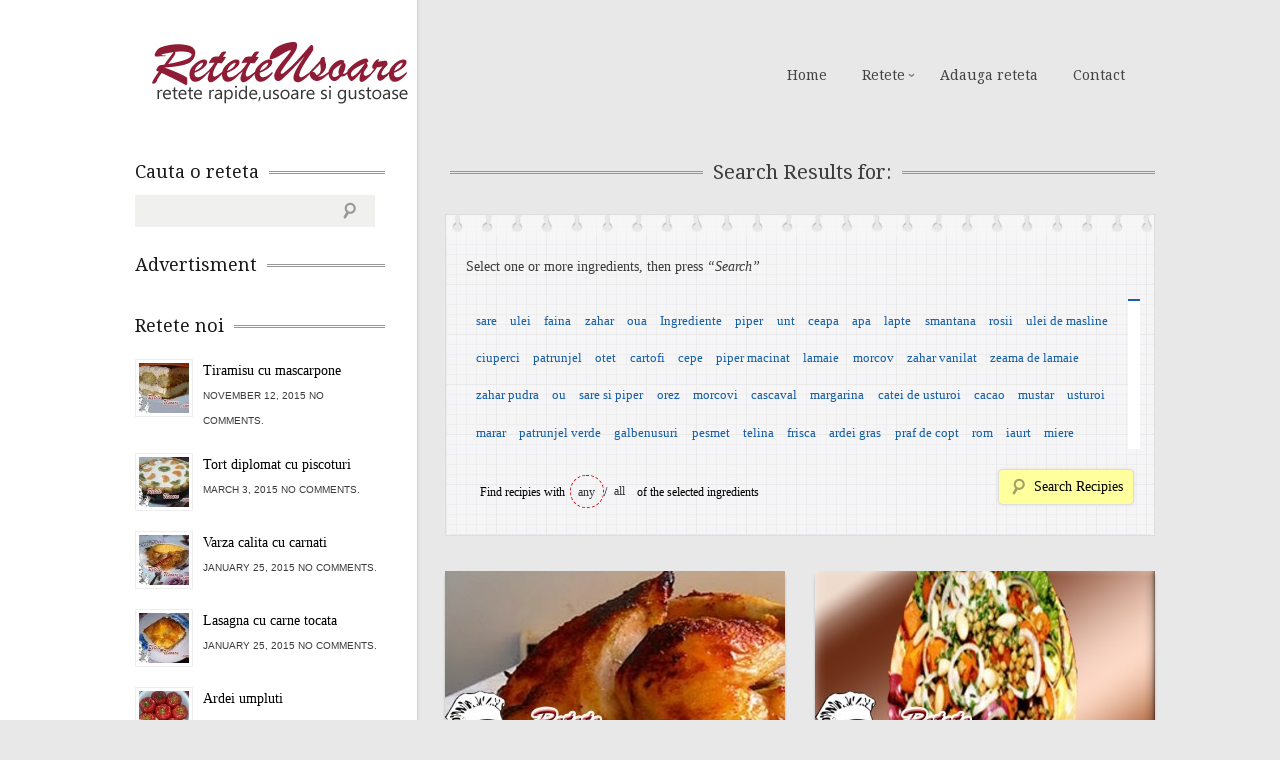

--- FILE ---
content_type: text/html; charset=UTF-8
request_url: https://www.reteteusoare.com/tag/otet-de-vin/
body_size: 363846
content:
<!DOCTYPE html>
<!--[if lt IE 7 ]><html lang="en-US" class="no-js ie ie6 lte7 lte8 lte9"><![endif]-->
<!--[if IE 7 ]><html lang="en-US" class="no-js ie ie7 lte7 lte8 lte9"><![endif]-->
<!--[if IE 8 ]><html lang="en-US" class="no-js ie ie8 lte8 lte9"><![endif]-->
<!--[if IE 9 ]><html lang="en-US" class="no-js ie ie9 lte9"><![endif]-->
<!--[if (gt IE 9)|!(IE)]><!--><html lang="en-US" class="no-js"><!--<![endif]-->
    <head>

        <meta charset="UTF-8" />
        <title>otet de vin | ReteteUsoare.com - Retete culinare</title>
        <meta http-equiv="X-UA-Compatible" content="IE=Edge;chrome=1" >
        <meta name="viewport" content="width=device-width, initial-scale=1.0">

        <meta name="description" content="Acest site de retete a fost conceput pentru a veni in ajutorul persoanelor novice in ale gatitului, dar, in acelasi timp, acest site se adreseaza si persoanelor cu experienta in gatitul mancarii si care vor sa incerce lucruri noi. Pe acest site veti gasi retete culinare simple si gustoase, retete ce va vor ajuta sa pregatiti micul dejun, masa de pranz, cina si multe deserturi preferate de copii." />

        <link rel="alternate" type="application/rss+xml" title="ReteteUsoare.com &#8211; Retete culinare RSS Feed" href="https://www.reteteusoare.com/feed/" />
        <link rel="profile" href="http://gmpg.org/xfn/11" />
        <link rel="pingback" href="https://www.reteteusoare.com/xmlrpc.php" />
        <!-- fonts -->
        
         <script type="text/javascript">
             var ie7 = (document.all && !window.opera && window.XMLHttpRequest) ? true : false;
           if(!ie7){
                   WebFontConfig = {
        google: { families: [ 'Droid Serif', 'Droid Sans', 'Satisfy', 'PT Sans' ] }
      };
      (function() {
        var wf = document.createElement('script');
        wf.src = ('https:' == document.location.protocol ? 'https' : 'http') +
            '://ajax.googleapis.com/ajax/libs/webfont/1/webfont.js';
        wf.type = 'text/javascript';
        wf.async = 'true';
        var s = document.getElementsByTagName('script')[0];
        s.parentNode.insertBefore(wf, s);
      })();
      }
    </script>
    <style type="text/css">
      .wf-loading  { font-family: serif } .wf-inactive {font-family: serif } .wf-loading { font-family: serif; font-size: 16px }
     </style>

        <!-- style.css -->
        <!--[if lt IE 9]><script src="http://html5shim.googlecode.com/svn/trunk/html5.js"></script><![endif]-->
        <link rel="stylesheet" href="https://www.reteteusoare.com/wp-content/themes/cookingpress/css/reset.css" type="text/css" media="screen" />
        <link rel="stylesheet" href="https://www.reteteusoare.com/wp-content/themes/cookingpress/css/less.css" type="text/css" media="screen" />


        <link rel="stylesheet" media="screen, print" href="https://www.reteteusoare.com/wp-content/themes/cookingpress/style.css" />

        <link rel="stylesheet"  id="change" href="https://www.reteteusoare.com/wp-content/themes/cookingpress/css/style-light.css?v=2"/>        

  <!--[if lt IE 9]><link rel="stylesheet" href="https://www.reteteusoare.com/wp-content/themes/cookingpress/css/ie7.css" type="text/css" media="screen" /><![endif]-->
        
                        <meta name='robots' content='max-image-preview:large' />

<!-- All in One SEO Pack 2.3.14 by Michael Torbert of Semper Fi Web Design[478,541] -->
<meta name="keywords"  content="apa,boia dulce,compot de ananas fara zahar (light),coriandru,dafin,oregano,otet de vin,piper,pui grill (aprox. 1,1 kg),sare,ulei,vin alb de calitate,ceapa rosie,ceapa verde,dovleac de copt,foaie de dafin,ingrediente,linte,piper macinat,rozmarin,samburi de dovleac cur??a?i sau migdale,verdea?? de p?trunjel,zahar" />

<link rel="canonical" href="https://www.reteteusoare.com/tag/otet-de-vin/" />
<!-- /all in one seo pack -->
<link rel='dns-prefetch' href='//s.w.org' />
<link rel="alternate" type="application/rss+xml" title="ReteteUsoare.com - Retete culinare &raquo; Feed" href="https://www.reteteusoare.com/feed/" />
<link rel="alternate" type="application/rss+xml" title="ReteteUsoare.com - Retete culinare &raquo; Comments Feed" href="https://www.reteteusoare.com/comments/feed/" />
<link rel="alternate" type="application/rss+xml" title="ReteteUsoare.com - Retete culinare &raquo; otet de vin Tag Feed" href="https://www.reteteusoare.com/tag/otet-de-vin/feed/" />
<script type="text/javascript">
window._wpemojiSettings = {"baseUrl":"https:\/\/s.w.org\/images\/core\/emoji\/14.0.0\/72x72\/","ext":".png","svgUrl":"https:\/\/s.w.org\/images\/core\/emoji\/14.0.0\/svg\/","svgExt":".svg","source":{"concatemoji":"https:\/\/www.reteteusoare.com\/wp-includes\/js\/wp-emoji-release.min.js?ver=6.0.11"}};
/*! This file is auto-generated */
!function(e,a,t){var n,r,o,i=a.createElement("canvas"),p=i.getContext&&i.getContext("2d");function s(e,t){var a=String.fromCharCode,e=(p.clearRect(0,0,i.width,i.height),p.fillText(a.apply(this,e),0,0),i.toDataURL());return p.clearRect(0,0,i.width,i.height),p.fillText(a.apply(this,t),0,0),e===i.toDataURL()}function c(e){var t=a.createElement("script");t.src=e,t.defer=t.type="text/javascript",a.getElementsByTagName("head")[0].appendChild(t)}for(o=Array("flag","emoji"),t.supports={everything:!0,everythingExceptFlag:!0},r=0;r<o.length;r++)t.supports[o[r]]=function(e){if(!p||!p.fillText)return!1;switch(p.textBaseline="top",p.font="600 32px Arial",e){case"flag":return s([127987,65039,8205,9895,65039],[127987,65039,8203,9895,65039])?!1:!s([55356,56826,55356,56819],[55356,56826,8203,55356,56819])&&!s([55356,57332,56128,56423,56128,56418,56128,56421,56128,56430,56128,56423,56128,56447],[55356,57332,8203,56128,56423,8203,56128,56418,8203,56128,56421,8203,56128,56430,8203,56128,56423,8203,56128,56447]);case"emoji":return!s([129777,127995,8205,129778,127999],[129777,127995,8203,129778,127999])}return!1}(o[r]),t.supports.everything=t.supports.everything&&t.supports[o[r]],"flag"!==o[r]&&(t.supports.everythingExceptFlag=t.supports.everythingExceptFlag&&t.supports[o[r]]);t.supports.everythingExceptFlag=t.supports.everythingExceptFlag&&!t.supports.flag,t.DOMReady=!1,t.readyCallback=function(){t.DOMReady=!0},t.supports.everything||(n=function(){t.readyCallback()},a.addEventListener?(a.addEventListener("DOMContentLoaded",n,!1),e.addEventListener("load",n,!1)):(e.attachEvent("onload",n),a.attachEvent("onreadystatechange",function(){"complete"===a.readyState&&t.readyCallback()})),(e=t.source||{}).concatemoji?c(e.concatemoji):e.wpemoji&&e.twemoji&&(c(e.twemoji),c(e.wpemoji)))}(window,document,window._wpemojiSettings);
</script>
<style type="text/css">
img.wp-smiley,
img.emoji {
	display: inline !important;
	border: none !important;
	box-shadow: none !important;
	height: 1em !important;
	width: 1em !important;
	margin: 0 0.07em !important;
	vertical-align: -0.1em !important;
	background: none !important;
	padding: 0 !important;
}
</style>
	<!-- AL2FB CSS -->
<style type="text/css" media="screen">
.al2fb_widget_comments { }
.al2fb_widget_comments li { }
.al2fb_widget_picture { width: 32px; height: 32px; }
.al2fb_widget_name { }
.al2fb_widget_comment { }
.al2fb_widget_date { font-size: smaller; }
</style>
<link rel='stylesheet' id='al2fb_style-css'  href='https://www.reteteusoare.com/wp-content/plugins/add-link-to-facebook/add-link-to-facebook.css?ver=6.0.11' type='text/css' media='all' />
<link rel='stylesheet' id='wp-block-library-css'  href='https://www.reteteusoare.com/wp-includes/css/dist/block-library/style.min.css?ver=6.0.11' type='text/css' media='all' />
<link rel='stylesheet' id='wpda_like_box_gutenberg_css-css'  href='https://www.reteteusoare.com/wp-content/plugins/like-box/includes/gutenberg/style.css?ver=6.0.11' type='text/css' media='all' />
<style id='global-styles-inline-css' type='text/css'>
body{--wp--preset--color--black: #000000;--wp--preset--color--cyan-bluish-gray: #abb8c3;--wp--preset--color--white: #ffffff;--wp--preset--color--pale-pink: #f78da7;--wp--preset--color--vivid-red: #cf2e2e;--wp--preset--color--luminous-vivid-orange: #ff6900;--wp--preset--color--luminous-vivid-amber: #fcb900;--wp--preset--color--light-green-cyan: #7bdcb5;--wp--preset--color--vivid-green-cyan: #00d084;--wp--preset--color--pale-cyan-blue: #8ed1fc;--wp--preset--color--vivid-cyan-blue: #0693e3;--wp--preset--color--vivid-purple: #9b51e0;--wp--preset--gradient--vivid-cyan-blue-to-vivid-purple: linear-gradient(135deg,rgba(6,147,227,1) 0%,rgb(155,81,224) 100%);--wp--preset--gradient--light-green-cyan-to-vivid-green-cyan: linear-gradient(135deg,rgb(122,220,180) 0%,rgb(0,208,130) 100%);--wp--preset--gradient--luminous-vivid-amber-to-luminous-vivid-orange: linear-gradient(135deg,rgba(252,185,0,1) 0%,rgba(255,105,0,1) 100%);--wp--preset--gradient--luminous-vivid-orange-to-vivid-red: linear-gradient(135deg,rgba(255,105,0,1) 0%,rgb(207,46,46) 100%);--wp--preset--gradient--very-light-gray-to-cyan-bluish-gray: linear-gradient(135deg,rgb(238,238,238) 0%,rgb(169,184,195) 100%);--wp--preset--gradient--cool-to-warm-spectrum: linear-gradient(135deg,rgb(74,234,220) 0%,rgb(151,120,209) 20%,rgb(207,42,186) 40%,rgb(238,44,130) 60%,rgb(251,105,98) 80%,rgb(254,248,76) 100%);--wp--preset--gradient--blush-light-purple: linear-gradient(135deg,rgb(255,206,236) 0%,rgb(152,150,240) 100%);--wp--preset--gradient--blush-bordeaux: linear-gradient(135deg,rgb(254,205,165) 0%,rgb(254,45,45) 50%,rgb(107,0,62) 100%);--wp--preset--gradient--luminous-dusk: linear-gradient(135deg,rgb(255,203,112) 0%,rgb(199,81,192) 50%,rgb(65,88,208) 100%);--wp--preset--gradient--pale-ocean: linear-gradient(135deg,rgb(255,245,203) 0%,rgb(182,227,212) 50%,rgb(51,167,181) 100%);--wp--preset--gradient--electric-grass: linear-gradient(135deg,rgb(202,248,128) 0%,rgb(113,206,126) 100%);--wp--preset--gradient--midnight: linear-gradient(135deg,rgb(2,3,129) 0%,rgb(40,116,252) 100%);--wp--preset--duotone--dark-grayscale: url('#wp-duotone-dark-grayscale');--wp--preset--duotone--grayscale: url('#wp-duotone-grayscale');--wp--preset--duotone--purple-yellow: url('#wp-duotone-purple-yellow');--wp--preset--duotone--blue-red: url('#wp-duotone-blue-red');--wp--preset--duotone--midnight: url('#wp-duotone-midnight');--wp--preset--duotone--magenta-yellow: url('#wp-duotone-magenta-yellow');--wp--preset--duotone--purple-green: url('#wp-duotone-purple-green');--wp--preset--duotone--blue-orange: url('#wp-duotone-blue-orange');--wp--preset--font-size--small: 13px;--wp--preset--font-size--medium: 20px;--wp--preset--font-size--large: 36px;--wp--preset--font-size--x-large: 42px;}.has-black-color{color: var(--wp--preset--color--black) !important;}.has-cyan-bluish-gray-color{color: var(--wp--preset--color--cyan-bluish-gray) !important;}.has-white-color{color: var(--wp--preset--color--white) !important;}.has-pale-pink-color{color: var(--wp--preset--color--pale-pink) !important;}.has-vivid-red-color{color: var(--wp--preset--color--vivid-red) !important;}.has-luminous-vivid-orange-color{color: var(--wp--preset--color--luminous-vivid-orange) !important;}.has-luminous-vivid-amber-color{color: var(--wp--preset--color--luminous-vivid-amber) !important;}.has-light-green-cyan-color{color: var(--wp--preset--color--light-green-cyan) !important;}.has-vivid-green-cyan-color{color: var(--wp--preset--color--vivid-green-cyan) !important;}.has-pale-cyan-blue-color{color: var(--wp--preset--color--pale-cyan-blue) !important;}.has-vivid-cyan-blue-color{color: var(--wp--preset--color--vivid-cyan-blue) !important;}.has-vivid-purple-color{color: var(--wp--preset--color--vivid-purple) !important;}.has-black-background-color{background-color: var(--wp--preset--color--black) !important;}.has-cyan-bluish-gray-background-color{background-color: var(--wp--preset--color--cyan-bluish-gray) !important;}.has-white-background-color{background-color: var(--wp--preset--color--white) !important;}.has-pale-pink-background-color{background-color: var(--wp--preset--color--pale-pink) !important;}.has-vivid-red-background-color{background-color: var(--wp--preset--color--vivid-red) !important;}.has-luminous-vivid-orange-background-color{background-color: var(--wp--preset--color--luminous-vivid-orange) !important;}.has-luminous-vivid-amber-background-color{background-color: var(--wp--preset--color--luminous-vivid-amber) !important;}.has-light-green-cyan-background-color{background-color: var(--wp--preset--color--light-green-cyan) !important;}.has-vivid-green-cyan-background-color{background-color: var(--wp--preset--color--vivid-green-cyan) !important;}.has-pale-cyan-blue-background-color{background-color: var(--wp--preset--color--pale-cyan-blue) !important;}.has-vivid-cyan-blue-background-color{background-color: var(--wp--preset--color--vivid-cyan-blue) !important;}.has-vivid-purple-background-color{background-color: var(--wp--preset--color--vivid-purple) !important;}.has-black-border-color{border-color: var(--wp--preset--color--black) !important;}.has-cyan-bluish-gray-border-color{border-color: var(--wp--preset--color--cyan-bluish-gray) !important;}.has-white-border-color{border-color: var(--wp--preset--color--white) !important;}.has-pale-pink-border-color{border-color: var(--wp--preset--color--pale-pink) !important;}.has-vivid-red-border-color{border-color: var(--wp--preset--color--vivid-red) !important;}.has-luminous-vivid-orange-border-color{border-color: var(--wp--preset--color--luminous-vivid-orange) !important;}.has-luminous-vivid-amber-border-color{border-color: var(--wp--preset--color--luminous-vivid-amber) !important;}.has-light-green-cyan-border-color{border-color: var(--wp--preset--color--light-green-cyan) !important;}.has-vivid-green-cyan-border-color{border-color: var(--wp--preset--color--vivid-green-cyan) !important;}.has-pale-cyan-blue-border-color{border-color: var(--wp--preset--color--pale-cyan-blue) !important;}.has-vivid-cyan-blue-border-color{border-color: var(--wp--preset--color--vivid-cyan-blue) !important;}.has-vivid-purple-border-color{border-color: var(--wp--preset--color--vivid-purple) !important;}.has-vivid-cyan-blue-to-vivid-purple-gradient-background{background: var(--wp--preset--gradient--vivid-cyan-blue-to-vivid-purple) !important;}.has-light-green-cyan-to-vivid-green-cyan-gradient-background{background: var(--wp--preset--gradient--light-green-cyan-to-vivid-green-cyan) !important;}.has-luminous-vivid-amber-to-luminous-vivid-orange-gradient-background{background: var(--wp--preset--gradient--luminous-vivid-amber-to-luminous-vivid-orange) !important;}.has-luminous-vivid-orange-to-vivid-red-gradient-background{background: var(--wp--preset--gradient--luminous-vivid-orange-to-vivid-red) !important;}.has-very-light-gray-to-cyan-bluish-gray-gradient-background{background: var(--wp--preset--gradient--very-light-gray-to-cyan-bluish-gray) !important;}.has-cool-to-warm-spectrum-gradient-background{background: var(--wp--preset--gradient--cool-to-warm-spectrum) !important;}.has-blush-light-purple-gradient-background{background: var(--wp--preset--gradient--blush-light-purple) !important;}.has-blush-bordeaux-gradient-background{background: var(--wp--preset--gradient--blush-bordeaux) !important;}.has-luminous-dusk-gradient-background{background: var(--wp--preset--gradient--luminous-dusk) !important;}.has-pale-ocean-gradient-background{background: var(--wp--preset--gradient--pale-ocean) !important;}.has-electric-grass-gradient-background{background: var(--wp--preset--gradient--electric-grass) !important;}.has-midnight-gradient-background{background: var(--wp--preset--gradient--midnight) !important;}.has-small-font-size{font-size: var(--wp--preset--font-size--small) !important;}.has-medium-font-size{font-size: var(--wp--preset--font-size--medium) !important;}.has-large-font-size{font-size: var(--wp--preset--font-size--large) !important;}.has-x-large-font-size{font-size: var(--wp--preset--font-size--x-large) !important;}
</style>
<link rel='stylesheet' id='rpt_front_style-css'  href='https://www.reteteusoare.com/wp-content/plugins/related-posts-thumbnails/assets/css/front.css?ver=1.9.0' type='text/css' media='all' />
<link rel='stylesheet' id='animated-css'  href='https://www.reteteusoare.com/wp-content/plugins/like-box/includes/style/effects.css?ver=6.0.11' type='text/css' media='all' />
<link rel='stylesheet' id='front_end_like_box-css'  href='https://www.reteteusoare.com/wp-content/plugins/like-box/includes/style/style.css?ver=6.0.11' type='text/css' media='all' />
<link rel='stylesheet' id='dashicons-css'  href='https://www.reteteusoare.com/wp-includes/css/dashicons.min.css?ver=6.0.11' type='text/css' media='all' />
<link rel='stylesheet' id='thickbox-css'  href='https://www.reteteusoare.com/wp-includes/js/thickbox/thickbox.css?ver=6.0.11' type='text/css' media='all' />
<script type='text/javascript' src='https://www.reteteusoare.com/wp-includes/js/jquery/jquery.min.js?ver=3.6.0' id='jquery-core-js'></script>
<script type='text/javascript' src='https://www.reteteusoare.com/wp-includes/js/jquery/jquery-migrate.min.js?ver=3.3.2' id='jquery-migrate-js'></script>
<script type='text/javascript' src='https://www.reteteusoare.com/wp-content/themes/cookingpress/js/jquery.easing.1.3.js?ver=6.0.11' id='easing-js'></script>
<script type='text/javascript' src='https://www.reteteusoare.com/wp-content/themes/cookingpress/js/modernizr.js?ver=6.0.11' id='modernizr-js'></script>
<script type='text/javascript' src='https://www.reteteusoare.com/wp-content/themes/cookingpress/js/respond.js?ver=6.0.11' id='respond-js'></script>
<script type='text/javascript' src='https://www.reteteusoare.com/wp-content/themes/cookingpress/js/jquery.coda-slider-2.0.js?ver=6.0.11' id='coda-js'></script>
<script type='text/javascript' src='https://www.reteteusoare.com/wp-content/themes/cookingpress/js/jquery.flexslider-min.js?ver=6.0.11' id='flexslider-js'></script>
<script type='text/javascript' src='https://www.reteteusoare.com/wp-content/themes/cookingpress/js/custom.js?ver=6.0.11' id='custom-js'></script>
<script type='text/javascript' src='https://www.reteteusoare.com/wp-content/themes/cookingpress/js/jquery.prettyPhoto.js?ver=6.0.11' id='prettyPhoto-js'></script>
<script type='text/javascript' src='https://www.reteteusoare.com/wp-content/plugins/like-box/includes/javascript/front_end_js.js?ver=6.0.11' id='like-box-front-end-js'></script>
<link rel="https://api.w.org/" href="https://www.reteteusoare.com/wp-json/" /><link rel="alternate" type="application/json" href="https://www.reteteusoare.com/wp-json/wp/v2/tags/2180" /><link rel="EditURI" type="application/rsd+xml" title="RSD" href="https://www.reteteusoare.com/xmlrpc.php?rsd" />
<link rel="wlwmanifest" type="application/wlwmanifest+xml" href="https://www.reteteusoare.com/wp-includes/wlwmanifest.xml" /> 
			<style>
			#related_posts_thumbnails li{
				border-right: 1px solid #DDDDDD;
				background-color: #FFFFFF			}
			#related_posts_thumbnails li:hover{
				background-color: #EEEEEF;
			}
			.relpost_content{
				font-size:	12px;
				color: 		#333333;
			}
			.relpost-block-single{
				background-color: #FFFFFF;
				border-right: 1px solid  #DDDDDD;
				border-left: 1px solid  #DDDDDD;
				margin-right: -1px;
			}
			.relpost-block-single:hover{
				background-color: #EEEEEF;
			}
		</style>

	
<style type="text/css"></style>
<style>
.synved-social-resolution-single {
display: inline-block;
}
.synved-social-resolution-normal {
display: inline-block;
}
.synved-social-resolution-hidef {
display: none;
}

@media only screen and (min--moz-device-pixel-ratio: 2),
only screen and (-o-min-device-pixel-ratio: 2/1),
only screen and (-webkit-min-device-pixel-ratio: 2),
only screen and (min-device-pixel-ratio: 2),
only screen and (min-resolution: 2dppx),
only screen and (min-resolution: 192dpi) {
	.synved-social-resolution-normal {
	display: none;
	}
	.synved-social-resolution-hidef {
	display: inline-block;
	}
}
</style>
        
    </head>


    <body class="archive tag tag-otet-de-vin tag-2180 leftsb">
        <div class="container clearfix">
            <header role="main" class="main clearfix">
                <h1>
                    <a href="https://www.reteteusoare.com/" title="ReteteUsoare.com &#8211; Retete culinare" rel="home">ReteteUsoare.com &#8211; Retete culinare</a>
                                    </h1>
                <nav id="nav" role="navigation" class="col_4 omega">
    <ul id="menu-header" class="menu"><li id="menu-item-5028" class="menu-item menu-item-type-custom menu-item-object-custom menu-item-home menu-item-5028"><a href="http://www.reteteusoare.com">Home</a></li><li id="menu-item-5029" class="menu-item menu-item-type-custom menu-item-object-custom menu-item-home menu-item-has-children menu-item-5029"><a href="http://www.reteteusoare.com">Retete</a><ul class="sub-menu">	<li id="menu-item-5030" class="menu-item menu-item-type-taxonomy menu-item-object-category menu-item-has-children menu-item-5030"><a href="https://www.reteteusoare.com/category/conserve-2/">Conserve</a>	<ul class="sub-menu">		<li id="menu-item-5031" class="menu-item menu-item-type-taxonomy menu-item-object-category menu-item-5031"><a href="https://www.reteteusoare.com/category/conserve-2/conserve-si-muraturi/">Conserve si Muraturi</a></li>		<li id="menu-item-5032" class="menu-item menu-item-type-taxonomy menu-item-object-category menu-item-5032"><a href="https://www.reteteusoare.com/category/conserve-2/dulceturi-gemuri-compoturi-si-siropuri/">Dulceturi, gemuri,compoturi si siropuri</a></li>		<li id="menu-item-5033" class="menu-item menu-item-type-taxonomy menu-item-object-category menu-item-5033"><a href="https://www.reteteusoare.com/category/conserve-2/tocana-de-legume-si-zacusca/">Tocana de legume si Zacusca</a></li>	</ul></li>	<li id="menu-item-5034" class="menu-item menu-item-type-taxonomy menu-item-object-category menu-item-5034"><a href="https://www.reteteusoare.com/category/mancaruri-de-post/">Mancaruri de post</a></li>	<li id="menu-item-5036" class="menu-item menu-item-type-taxonomy menu-item-object-category menu-item-5036"><a href="https://www.reteteusoare.com/category/retete-fara-grasimi-3/">Retete fara grasimi</a></li>	<li id="menu-item-5037" class="menu-item menu-item-type-taxonomy menu-item-object-category menu-item-has-children menu-item-5037"><a href="https://www.reteteusoare.com/category/retete-internationale/">Retete Internationale</a>	<ul class="sub-menu">		<li id="menu-item-5038" class="menu-item menu-item-type-taxonomy menu-item-object-category menu-item-5038"><a href="https://www.reteteusoare.com/category/retete-internationale/anglia/">Anglia</a></li>		<li id="menu-item-5039" class="menu-item menu-item-type-taxonomy menu-item-object-category menu-item-5039"><a href="https://www.reteteusoare.com/category/retete-internationale/bulgaria/">Bulgaria</a></li>		<li id="menu-item-5040" class="menu-item menu-item-type-taxonomy menu-item-object-category menu-item-5040"><a href="https://www.reteteusoare.com/category/retete-internationale/cehia-si-slovacia/">Cehia si Slovacia</a></li>		<li id="menu-item-5041" class="menu-item menu-item-type-taxonomy menu-item-object-category menu-item-5041"><a href="https://www.reteteusoare.com/category/retete-internationale/franta/">Franta</a></li>		<li id="menu-item-5042" class="menu-item menu-item-type-taxonomy menu-item-object-category menu-item-5042"><a href="https://www.reteteusoare.com/category/retete-internationale/germania/">Germania</a></li>		<li id="menu-item-5043" class="menu-item menu-item-type-taxonomy menu-item-object-category menu-item-5043"><a href="https://www.reteteusoare.com/category/retete-internationale/italia/">Italia</a></li>		<li id="menu-item-5044" class="menu-item menu-item-type-taxonomy menu-item-object-category menu-item-5044"><a href="https://www.reteteusoare.com/category/retete-internationale/portugalia/">Portugalia</a></li>		<li id="menu-item-5045" class="menu-item menu-item-type-taxonomy menu-item-object-category menu-item-5045"><a href="https://www.reteteusoare.com/category/retete-internationale/serbia/">Serbia</a></li>		<li id="menu-item-5046" class="menu-item menu-item-type-taxonomy menu-item-object-category menu-item-5046"><a href="https://www.reteteusoare.com/category/retete-internationale/spania/">Spania</a></li>	</ul></li>	<li id="menu-item-5047" class="menu-item menu-item-type-taxonomy menu-item-object-category menu-item-has-children menu-item-5047"><a href="https://www.reteteusoare.com/category/retete-romanesti/">Retete Romanesti</a>	<ul class="sub-menu">		<li id="menu-item-5048" class="menu-item menu-item-type-taxonomy menu-item-object-category menu-item-5048"><a href="https://www.reteteusoare.com/category/retete-romanesti/cocktailuri-si-bauturi/">Cocktailuri si Bauturi</a></li>		<li id="menu-item-5049" class="menu-item menu-item-type-taxonomy menu-item-object-category menu-item-5049"><a href="https://www.reteteusoare.com/category/retete-romanesti/dulciuriprajituri/">Dulciuri/Prajituri</a></li>		<li id="menu-item-5050" class="menu-item menu-item-type-taxonomy menu-item-object-category menu-item-5050"><a href="https://www.reteteusoare.com/category/retete-romanesti/gustari/">Gustari</a></li>		<li id="menu-item-5051" class="menu-item menu-item-type-taxonomy menu-item-object-category menu-item-5051"><a href="https://www.reteteusoare.com/category/retete-romanesti/inghetateparfeuri/">Inghetate/Parfeuri</a></li>		<li id="menu-item-5052" class="menu-item menu-item-type-taxonomy menu-item-object-category menu-item-5052"><a href="https://www.reteteusoare.com/category/retete-romanesti/preparate-din-carne/">Preparate din carne</a></li>		<li id="menu-item-5053" class="menu-item menu-item-type-taxonomy menu-item-object-category menu-item-5053"><a href="https://www.reteteusoare.com/category/retete-romanesti/preparate-din-ciuperci/">Preparate din ciuperci</a></li>		<li id="menu-item-5054" class="menu-item menu-item-type-taxonomy menu-item-object-category menu-item-5054"><a href="https://www.reteteusoare.com/category/retete-romanesti/preparate-din-peste/">Preparate din peste</a></li>		<li id="menu-item-5055" class="menu-item menu-item-type-taxonomy menu-item-object-category menu-item-5055"><a href="https://www.reteteusoare.com/category/retete-romanesti/retete-pentru-craciun-si-revelion/">Retete pentru Craciun si Revelion</a></li>		<li id="menu-item-5056" class="menu-item menu-item-type-taxonomy menu-item-object-category menu-item-5056"><a href="https://www.reteteusoare.com/category/retete-romanesti/salate/">Salate</a></li>		<li id="menu-item-5057" class="menu-item menu-item-type-taxonomy menu-item-object-category menu-item-5057"><a href="https://www.reteteusoare.com/category/retete-romanesti/sosuri/">Sosuri</a></li>	</ul></li></ul></li><li id="menu-item-5063" class="menu-item menu-item-type-post_type menu-item-object-page menu-item-5063"><a href="https://www.reteteusoare.com/adauga-reteta/">Adauga reteta</a></li><li id="menu-item-5059" class="menu-item menu-item-type-custom menu-item-object-custom menu-item-5059"><a href="http://www.reteteusoare.com/contact/">Contact</a></li></ul>    <select id="mobile-nav"><option value="/">Select Page</option><option value="http://www.reteteusoare.com" class="menu-item menu-item-type-custom menu-item-object-custom menu-item-home menu-item-5028"><a href="http://www.reteteusoare.com">Home</a></option>
<option value="http://www.reteteusoare.com" class="menu-item menu-item-type-custom menu-item-object-custom menu-item-home menu-item-has-children menu-item-5029"><a href="http://www.reteteusoare.com">Retete</a>	<option value="https://www.reteteusoare.com/category/conserve-2/" class="menu-item menu-item-type-taxonomy menu-item-object-category menu-item-has-children menu-item-5030"><a href="https://www.reteteusoare.com/category/conserve-2/">&nbsp;&nbsp;&nbsp;&nbsp;Conserve</a>		<option value="https://www.reteteusoare.com/category/conserve-2/conserve-si-muraturi/" class="menu-item menu-item-type-taxonomy menu-item-object-category menu-item-5031"><a href="https://www.reteteusoare.com/category/conserve-2/conserve-si-muraturi/">&nbsp;&nbsp;&nbsp;&nbsp;&nbsp;&nbsp;&nbsp;&nbsp;Conserve si Muraturi</a></option>
		<option value="https://www.reteteusoare.com/category/conserve-2/dulceturi-gemuri-compoturi-si-siropuri/" class="menu-item menu-item-type-taxonomy menu-item-object-category menu-item-5032"><a href="https://www.reteteusoare.com/category/conserve-2/dulceturi-gemuri-compoturi-si-siropuri/">&nbsp;&nbsp;&nbsp;&nbsp;&nbsp;&nbsp;&nbsp;&nbsp;Dulceturi, gemuri,compoturi si siropuri</a></option>
		<option value="https://www.reteteusoare.com/category/conserve-2/tocana-de-legume-si-zacusca/" class="menu-item menu-item-type-taxonomy menu-item-object-category menu-item-5033"><a href="https://www.reteteusoare.com/category/conserve-2/tocana-de-legume-si-zacusca/">&nbsp;&nbsp;&nbsp;&nbsp;&nbsp;&nbsp;&nbsp;&nbsp;Tocana de legume si Zacusca</a></option>
</option>
	<option value="https://www.reteteusoare.com/category/mancaruri-de-post/" class="menu-item menu-item-type-taxonomy menu-item-object-category menu-item-5034"><a href="https://www.reteteusoare.com/category/mancaruri-de-post/">&nbsp;&nbsp;&nbsp;&nbsp;Mancaruri de post</a></option>
	<option value="https://www.reteteusoare.com/category/retete-fara-grasimi-3/" class="menu-item menu-item-type-taxonomy menu-item-object-category menu-item-5036"><a href="https://www.reteteusoare.com/category/retete-fara-grasimi-3/">&nbsp;&nbsp;&nbsp;&nbsp;Retete fara grasimi</a></option>
	<option value="https://www.reteteusoare.com/category/retete-internationale/" class="menu-item menu-item-type-taxonomy menu-item-object-category menu-item-has-children menu-item-5037"><a href="https://www.reteteusoare.com/category/retete-internationale/">&nbsp;&nbsp;&nbsp;&nbsp;Retete Internationale</a>		<option value="https://www.reteteusoare.com/category/retete-internationale/anglia/" class="menu-item menu-item-type-taxonomy menu-item-object-category menu-item-5038"><a href="https://www.reteteusoare.com/category/retete-internationale/anglia/">&nbsp;&nbsp;&nbsp;&nbsp;&nbsp;&nbsp;&nbsp;&nbsp;Anglia</a></option>
		<option value="https://www.reteteusoare.com/category/retete-internationale/bulgaria/" class="menu-item menu-item-type-taxonomy menu-item-object-category menu-item-5039"><a href="https://www.reteteusoare.com/category/retete-internationale/bulgaria/">&nbsp;&nbsp;&nbsp;&nbsp;&nbsp;&nbsp;&nbsp;&nbsp;Bulgaria</a></option>
		<option value="https://www.reteteusoare.com/category/retete-internationale/cehia-si-slovacia/" class="menu-item menu-item-type-taxonomy menu-item-object-category menu-item-5040"><a href="https://www.reteteusoare.com/category/retete-internationale/cehia-si-slovacia/">&nbsp;&nbsp;&nbsp;&nbsp;&nbsp;&nbsp;&nbsp;&nbsp;Cehia si Slovacia</a></option>
		<option value="https://www.reteteusoare.com/category/retete-internationale/franta/" class="menu-item menu-item-type-taxonomy menu-item-object-category menu-item-5041"><a href="https://www.reteteusoare.com/category/retete-internationale/franta/">&nbsp;&nbsp;&nbsp;&nbsp;&nbsp;&nbsp;&nbsp;&nbsp;Franta</a></option>
		<option value="https://www.reteteusoare.com/category/retete-internationale/germania/" class="menu-item menu-item-type-taxonomy menu-item-object-category menu-item-5042"><a href="https://www.reteteusoare.com/category/retete-internationale/germania/">&nbsp;&nbsp;&nbsp;&nbsp;&nbsp;&nbsp;&nbsp;&nbsp;Germania</a></option>
		<option value="https://www.reteteusoare.com/category/retete-internationale/italia/" class="menu-item menu-item-type-taxonomy menu-item-object-category menu-item-5043"><a href="https://www.reteteusoare.com/category/retete-internationale/italia/">&nbsp;&nbsp;&nbsp;&nbsp;&nbsp;&nbsp;&nbsp;&nbsp;Italia</a></option>
		<option value="https://www.reteteusoare.com/category/retete-internationale/portugalia/" class="menu-item menu-item-type-taxonomy menu-item-object-category menu-item-5044"><a href="https://www.reteteusoare.com/category/retete-internationale/portugalia/">&nbsp;&nbsp;&nbsp;&nbsp;&nbsp;&nbsp;&nbsp;&nbsp;Portugalia</a></option>
		<option value="https://www.reteteusoare.com/category/retete-internationale/serbia/" class="menu-item menu-item-type-taxonomy menu-item-object-category menu-item-5045"><a href="https://www.reteteusoare.com/category/retete-internationale/serbia/">&nbsp;&nbsp;&nbsp;&nbsp;&nbsp;&nbsp;&nbsp;&nbsp;Serbia</a></option>
		<option value="https://www.reteteusoare.com/category/retete-internationale/spania/" class="menu-item menu-item-type-taxonomy menu-item-object-category menu-item-5046"><a href="https://www.reteteusoare.com/category/retete-internationale/spania/">&nbsp;&nbsp;&nbsp;&nbsp;&nbsp;&nbsp;&nbsp;&nbsp;Spania</a></option>
</option>
	<option value="https://www.reteteusoare.com/category/retete-romanesti/" class="menu-item menu-item-type-taxonomy menu-item-object-category menu-item-has-children menu-item-5047"><a href="https://www.reteteusoare.com/category/retete-romanesti/">&nbsp;&nbsp;&nbsp;&nbsp;Retete Romanesti</a>		<option value="https://www.reteteusoare.com/category/retete-romanesti/cocktailuri-si-bauturi/" class="menu-item menu-item-type-taxonomy menu-item-object-category menu-item-5048"><a href="https://www.reteteusoare.com/category/retete-romanesti/cocktailuri-si-bauturi/">&nbsp;&nbsp;&nbsp;&nbsp;&nbsp;&nbsp;&nbsp;&nbsp;Cocktailuri si Bauturi</a></option>
		<option value="https://www.reteteusoare.com/category/retete-romanesti/dulciuriprajituri/" class="menu-item menu-item-type-taxonomy menu-item-object-category menu-item-5049"><a href="https://www.reteteusoare.com/category/retete-romanesti/dulciuriprajituri/">&nbsp;&nbsp;&nbsp;&nbsp;&nbsp;&nbsp;&nbsp;&nbsp;Dulciuri/Prajituri</a></option>
		<option value="https://www.reteteusoare.com/category/retete-romanesti/gustari/" class="menu-item menu-item-type-taxonomy menu-item-object-category menu-item-5050"><a href="https://www.reteteusoare.com/category/retete-romanesti/gustari/">&nbsp;&nbsp;&nbsp;&nbsp;&nbsp;&nbsp;&nbsp;&nbsp;Gustari</a></option>
		<option value="https://www.reteteusoare.com/category/retete-romanesti/inghetateparfeuri/" class="menu-item menu-item-type-taxonomy menu-item-object-category menu-item-5051"><a href="https://www.reteteusoare.com/category/retete-romanesti/inghetateparfeuri/">&nbsp;&nbsp;&nbsp;&nbsp;&nbsp;&nbsp;&nbsp;&nbsp;Inghetate/Parfeuri</a></option>
		<option value="https://www.reteteusoare.com/category/retete-romanesti/preparate-din-carne/" class="menu-item menu-item-type-taxonomy menu-item-object-category menu-item-5052"><a href="https://www.reteteusoare.com/category/retete-romanesti/preparate-din-carne/">&nbsp;&nbsp;&nbsp;&nbsp;&nbsp;&nbsp;&nbsp;&nbsp;Preparate din carne</a></option>
		<option value="https://www.reteteusoare.com/category/retete-romanesti/preparate-din-ciuperci/" class="menu-item menu-item-type-taxonomy menu-item-object-category menu-item-5053"><a href="https://www.reteteusoare.com/category/retete-romanesti/preparate-din-ciuperci/">&nbsp;&nbsp;&nbsp;&nbsp;&nbsp;&nbsp;&nbsp;&nbsp;Preparate din ciuperci</a></option>
		<option value="https://www.reteteusoare.com/category/retete-romanesti/preparate-din-peste/" class="menu-item menu-item-type-taxonomy menu-item-object-category menu-item-5054"><a href="https://www.reteteusoare.com/category/retete-romanesti/preparate-din-peste/">&nbsp;&nbsp;&nbsp;&nbsp;&nbsp;&nbsp;&nbsp;&nbsp;Preparate din peste</a></option>
		<option value="https://www.reteteusoare.com/category/retete-romanesti/retete-pentru-craciun-si-revelion/" class="menu-item menu-item-type-taxonomy menu-item-object-category menu-item-5055"><a href="https://www.reteteusoare.com/category/retete-romanesti/retete-pentru-craciun-si-revelion/">&nbsp;&nbsp;&nbsp;&nbsp;&nbsp;&nbsp;&nbsp;&nbsp;Retete pentru Craciun si Revelion</a></option>
		<option value="https://www.reteteusoare.com/category/retete-romanesti/salate/" class="menu-item menu-item-type-taxonomy menu-item-object-category menu-item-5056"><a href="https://www.reteteusoare.com/category/retete-romanesti/salate/">&nbsp;&nbsp;&nbsp;&nbsp;&nbsp;&nbsp;&nbsp;&nbsp;Salate</a></option>
		<option value="https://www.reteteusoare.com/category/retete-romanesti/sosuri/" class="menu-item menu-item-type-taxonomy menu-item-object-category menu-item-5057"><a href="https://www.reteteusoare.com/category/retete-romanesti/sosuri/">&nbsp;&nbsp;&nbsp;&nbsp;&nbsp;&nbsp;&nbsp;&nbsp;Sosuri</a></option>
</option>
</option>
<option value="https://www.reteteusoare.com/adauga-reteta/" class="menu-item menu-item-type-post_type menu-item-object-page menu-item-5063"><a href="https://www.reteteusoare.com/adauga-reteta/">Adauga reteta</a></option>
<option value="http://www.reteteusoare.com/contact/" class="menu-item menu-item-type-custom menu-item-object-custom menu-item-5059"><a href="http://www.reteteusoare.com/contact/">Contact</a></option>
</select></nav><!-- #nav -->


            </header>
        </div>
        
                <div class="container bottom clearfix">
         



<h2 class="template-subtitle">
    <span>Search Results for:     </span>
</h2>


<section id="content" role="main" >
    <script type="text/javascript" >
    (function($){
        $(document).ready(function(){
            $('.taglist a').bind('click', function(event) {
                event.preventDefault();

                if ( $(this).hasClass('selectedtag') ) {
                    $(this).removeClass('selectedtag');
                } else {
                    $(this).addClass('selectedtag');
                }

            });

            function searchTags() {
                var optionTexts = [];
                $('.selectedtag').each(function() {
                    var str = $(this).attr('class').replace(/\sselectedtag+/g, '');
                    optionTexts.push(str);
                });

                if ( $('#any').hasClass('selected') ) {
                    var param = 'tag';
                    var separator = ',';
                } else {
                    var param = 'tdo_tag';
                    var separator = '+';
                }
                var tagstring = optionTexts.join(separator);
                window.location = 'https://www.reteteusoare.com/?' + param + '=' + tagstring;
            }

            $('.tagtoggle').bind('click', function(event) {
                event.preventDefault()
                $('.tagtoggle').removeClass('selected');
                $(this).addClass('selected');
            });

            $('.searchtags').bind('click', function(event) {
                event.preventDefault()
                searchTags();
            });
            
            var urlQuery = location.search;
            urlQuery = urlQuery.replace('?', '');
            var urlsplit = urlQuery.split('=');
            var splitall = urlsplit[1].split('+');
            var splitany = urlsplit[1].split(',');
         
            $.each(splitall,function(i,val){
                $('a.'+val).addClass('selectedtag');
            })
            $.each(splitany,function(i,val){
                $('a.'+val).addClass('selectedtag');
            })
        });


    })(this.jQuery);
</script>
<section class="advsearch-cont">
<div class="advsearch">
    Select one or more ingredients, then press <em>&ldquo;Search&rdquo;</em>    
    <div class="taglist">
        <a href='https://www.reteteusoare.com/tag/sare/' title='sare Tag' class='sare'>sare</a><a href='https://www.reteteusoare.com/tag/ulei/' title='ulei Tag' class='ulei'>ulei</a><a href='https://www.reteteusoare.com/tag/faina/' title='faina Tag' class='faina'>faina</a><a href='https://www.reteteusoare.com/tag/zahar/' title='zahar Tag' class='zahar'>zahar</a><a href='https://www.reteteusoare.com/tag/oua/' title='oua Tag' class='oua'>oua</a><a href='https://www.reteteusoare.com/tag/ingrediente/' title='Ingrediente Tag' class='ingrediente'>Ingrediente</a><a href='https://www.reteteusoare.com/tag/piper/' title='piper Tag' class='piper'>piper</a><a href='https://www.reteteusoare.com/tag/unt/' title='unt Tag' class='unt'>unt</a><a href='https://www.reteteusoare.com/tag/ceapa/' title='ceapa Tag' class='ceapa'>ceapa</a><a href='https://www.reteteusoare.com/tag/apa/' title='apa Tag' class='apa'>apa</a><a href='https://www.reteteusoare.com/tag/lapte/' title='lapte Tag' class='lapte'>lapte</a><a href='https://www.reteteusoare.com/tag/smantana/' title='smantana Tag' class='smantana'>smantana</a><a href='https://www.reteteusoare.com/tag/rosii/' title='rosii Tag' class='rosii'>rosii</a><a href='https://www.reteteusoare.com/tag/ulei-de-masline/' title='ulei de masline Tag' class='ulei-de-masline'>ulei de masline</a><a href='https://www.reteteusoare.com/tag/ciuperci/' title='ciuperci Tag' class='ciuperci'>ciuperci</a><a href='https://www.reteteusoare.com/tag/patrunjel/' title='patrunjel Tag' class='patrunjel'>patrunjel</a><a href='https://www.reteteusoare.com/tag/otet/' title='otet Tag' class='otet'>otet</a><a href='https://www.reteteusoare.com/tag/cartofi/' title='cartofi Tag' class='cartofi'>cartofi</a><a href='https://www.reteteusoare.com/tag/cepe/' title='cepe Tag' class='cepe'>cepe</a><a href='https://www.reteteusoare.com/tag/piper-macinat/' title='piper macinat Tag' class='piper-macinat'>piper macinat</a><a href='https://www.reteteusoare.com/tag/lamaie/' title='lamaie Tag' class='lamaie'>lamaie</a><a href='https://www.reteteusoare.com/tag/morcov/' title='morcov Tag' class='morcov'>morcov</a><a href='https://www.reteteusoare.com/tag/zahar-vanilat/' title='zahar vanilat Tag' class='zahar-vanilat'>zahar vanilat</a><a href='https://www.reteteusoare.com/tag/zeama-de-lamaie/' title='zeama de lamaie Tag' class='zeama-de-lamaie'>zeama de lamaie</a><a href='https://www.reteteusoare.com/tag/zahar-pudra/' title='zahar pudra Tag' class='zahar-pudra'>zahar pudra</a><a href='https://www.reteteusoare.com/tag/ou/' title='ou Tag' class='ou'>ou</a><a href='https://www.reteteusoare.com/tag/sare-si-piper/' title='sare si piper Tag' class='sare-si-piper'>sare si piper</a><a href='https://www.reteteusoare.com/tag/orez/' title='orez Tag' class='orez'>orez</a><a href='https://www.reteteusoare.com/tag/morcovi/' title='morcovi Tag' class='morcovi'>morcovi</a><a href='https://www.reteteusoare.com/tag/cascaval/' title='cascaval Tag' class='cascaval'>cascaval</a><a href='https://www.reteteusoare.com/tag/margarina/' title='margarina Tag' class='margarina'>margarina</a><a href='https://www.reteteusoare.com/tag/catei-de-usturoi/' title='catei de usturoi Tag' class='catei-de-usturoi'>catei de usturoi</a><a href='https://www.reteteusoare.com/tag/cacao/' title='cacao Tag' class='cacao'>cacao</a><a href='https://www.reteteusoare.com/tag/mustar/' title='mustar Tag' class='mustar'>mustar</a><a href='https://www.reteteusoare.com/tag/usturoi/' title='usturoi Tag' class='usturoi'>usturoi</a><a href='https://www.reteteusoare.com/tag/marar/' title='marar Tag' class='marar'>marar</a><a href='https://www.reteteusoare.com/tag/patrunjel-verde/' title='patrunjel verde Tag' class='patrunjel-verde'>patrunjel verde</a><a href='https://www.reteteusoare.com/tag/galbenusuri/' title='galbenusuri Tag' class='galbenusuri'>galbenusuri</a><a href='https://www.reteteusoare.com/tag/pesmet/' title='pesmet Tag' class='pesmet'>pesmet</a><a href='https://www.reteteusoare.com/tag/telina/' title='telina Tag' class='telina'>telina</a><a href='https://www.reteteusoare.com/tag/frisca/' title='frisca Tag' class='frisca'>frisca</a><a href='https://www.reteteusoare.com/tag/ardei-gras/' title='ardei gras Tag' class='ardei-gras'>ardei gras</a><a href='https://www.reteteusoare.com/tag/praf-de-copt/' title='praf de copt Tag' class='praf-de-copt'>praf de copt</a><a href='https://www.reteteusoare.com/tag/rom/' title='rom Tag' class='rom'>rom</a><a href='https://www.reteteusoare.com/tag/iaurt/' title='iaurt Tag' class='iaurt'>iaurt</a><a href='https://www.reteteusoare.com/tag/miere/' title='miere Tag' class='miere'>miere</a><a href='https://www.reteteusoare.com/tag/scortisoara/' title='scortisoara Tag' class='scortisoara'>scortisoara</a><a href='https://www.reteteusoare.com/tag/cimbru/' title='cimbru Tag' class='cimbru'>cimbru</a><a href='https://www.reteteusoare.com/tag/salata-verde/' title='salata verde Tag' class='salata-verde'>salata verde</a><a href='https://www.reteteusoare.com/tag/masline/' title='masline Tag' class='masline'>masline</a><a href='https://www.reteteusoare.com/tag/bulion/' title='bulion Tag' class='bulion'>bulion</a><a href='https://www.reteteusoare.com/tag/suc-de-rosii/' title='suc de rosii Tag' class='suc-de-rosii'>suc de rosii</a><a href='https://www.reteteusoare.com/tag/suc-de-lamaie/' title='suc de lamaie Tag' class='suc-de-lamaie'>suc de lamaie</a><a href='https://www.reteteusoare.com/tag/stafide/' title='stafide Tag' class='stafide'>stafide</a><a href='https://www.reteteusoare.com/tag/cascaval-ras/' title='cascaval ras Tag' class='cascaval-ras'>cascaval ras</a><a href='https://www.reteteusoare.com/tag/drojdie/' title='drojdie Tag' class='drojdie'>drojdie</a><a href='https://www.reteteusoare.com/tag/maioneza/' title='maioneza Tag' class='maioneza'>maioneza</a><a href='https://www.reteteusoare.com/tag/zahar-tos/' title='zahar tos Tag' class='zahar-tos'>zahar tos</a><a href='https://www.reteteusoare.com/tag/verdeata/' title='verdeata Tag' class='verdeata'>verdeata</a><a href='https://www.reteteusoare.com/tag/branza-de-vaci/' title='branza de vaci Tag' class='branza-de-vaci'>branza de vaci</a><a href='https://www.reteteusoare.com/tag/ardei-grasi/' title='ardei grasi Tag' class='ardei-grasi'>ardei grasi</a><a href='https://www.reteteusoare.com/tag/sare-de-mare/' title='sare de mare Tag' class='sare-de-mare'>sare de mare</a><a href='https://www.reteteusoare.com/tag/esenta-de-rom/' title='esenta de rom Tag' class='esenta-de-rom'>esenta de rom</a><a href='https://www.reteteusoare.com/tag/piept-de-pui/' title='piept de pui Tag' class='piept-de-pui'>piept de pui</a><a href='https://www.reteteusoare.com/tag/sos-de-soia/' title='sos de soia Tag' class='sos-de-soia'>sos de soia</a><a href='https://www.reteteusoare.com/tag/vin-alb/' title='vin alb Tag' class='vin-alb'>vin alb</a><a href='https://www.reteteusoare.com/tag/foi-de-dafin/' title='foi de dafin Tag' class='foi-de-dafin'>foi de dafin</a><a href='https://www.reteteusoare.com/tag/untura/' title='untura Tag' class='untura'>untura</a><a href='https://www.reteteusoare.com/tag/vinete/' title='vinete Tag' class='vinete'>vinete</a><a href='https://www.reteteusoare.com/tag/ceapa-verde/' title='ceapa verde Tag' class='ceapa-verde'>ceapa verde</a><a href='https://www.reteteusoare.com/tag/tarhon/' title='tarhon Tag' class='tarhon'>tarhon</a><a href='https://www.reteteusoare.com/tag/chimen/' title='chimen Tag' class='chimen'>chimen</a><a href='https://www.reteteusoare.com/tag/fasole-verde/' title='fasole verde Tag' class='fasole-verde'>fasole verde</a><a href='https://www.reteteusoare.com/tag/mere/' title='mere Tag' class='mere'>mere</a><a href='https://www.reteteusoare.com/tag/gris/' title='gris Tag' class='gris'>gris</a><a href='https://www.reteteusoare.com/tag/albusuri/' title='albusuri Tag' class='albusuri'>albusuri</a><a href='https://www.reteteusoare.com/tag/catei-usturoi/' title='catei usturoi Tag' class='catei-usturoi'>catei usturoi</a><a href='https://www.reteteusoare.com/tag/boia-de-ardei/' title='boia de ardei Tag' class='boia-de-ardei'>boia de ardei</a><a href='https://www.reteteusoare.com/tag/vin/' title='vin Tag' class='vin'>vin</a><a href='https://www.reteteusoare.com/tag/foaie-de-dafin/' title='foaie de dafin Tag' class='foaie-de-dafin'>foaie de dafin</a><a href='https://www.reteteusoare.com/tag/capsune/' title='capsune Tag' class='capsune'>capsune</a><a href='https://www.reteteusoare.com/tag/margarina-vegetala/' title='margarin? vegetal? Tag' class='margarina-vegetala'>margarin? vegetal?</a><a href='https://www.reteteusoare.com/tag/ardei/' title='ardei Tag' class='ardei'>ardei</a><a href='https://www.reteteusoare.com/tag/nuci/' title='nuci Tag' class='nuci'>nuci</a><a href='https://www.reteteusoare.com/tag/nucsoara/' title='nucsoara Tag' class='nucsoara'>nucsoara</a><a href='https://www.reteteusoare.com/tag/praz/' title='praz Tag' class='praz'>praz</a><a href='https://www.reteteusoare.com/tag/piper-negru-macinat/' title='piper negru macinat Tag' class='piper-negru-macinat'>piper negru macinat</a><a href='https://www.reteteusoare.com/tag/ulei-masline/' title='ulei masline Tag' class='ulei-masline'>ulei masline</a><a href='https://www.reteteusoare.com/tag/gogosari/' title='gogosari Tag' class='gogosari'>gogosari</a><a href='https://www.reteteusoare.com/tag/visine/' title='visine Tag' class='visine'>visine</a><a href='https://www.reteteusoare.com/tag/sosul/' title='Sosul Tag' class='sosul'>Sosul</a><a href='https://www.reteteusoare.com/tag/peste/' title='peste Tag' class='peste'>peste</a><a href='https://www.reteteusoare.com/tag/conopida/' title='conopida Tag' class='conopida'>conopida</a><a href='https://www.reteteusoare.com/tag/bors/' title='bors Tag' class='bors'>bors</a><a href='https://www.reteteusoare.com/tag/condimente/' title='condimente Tag' class='condimente'>condimente</a><a href='https://www.reteteusoare.com/tag/ciocolata/' title='ciocolata Tag' class='ciocolata'>ciocolata</a><a href='https://www.reteteusoare.com/tag/leustean/' title='leustean Tag' class='leustean'>leustean</a><a href='https://www.reteteusoare.com/tag/dovlecei/' title='dovlecei Tag' class='dovlecei'>dovlecei</a><a href='https://www.reteteusoare.com/tag/ardei-gras-rosu/' title='ardei gras rosu Tag' class='ardei-gras-rosu'>ardei gras rosu</a><a href='https://www.reteteusoare.com/tag/otet-de-mere/' title='otet de mere Tag' class='otet-de-mere'>otet de mere</a><a href='https://www.reteteusoare.com/tag/vegeta/' title='vegeta Tag' class='vegeta'>vegeta</a><a href='https://www.reteteusoare.com/tag/pasta-de-tomate/' title='past? de tomate Tag' class='pasta-de-tomate'>past? de tomate</a><a href='https://www.reteteusoare.com/tag/mazare/' title='mazare Tag' class='mazare'>mazare</a><a href='https://www.reteteusoare.com/tag/branza/' title='branza Tag' class='branza'>branza</a><a href='https://www.reteteusoare.com/tag/busuioc/' title='busuioc Tag' class='busuioc'>busuioc</a><a href='https://www.reteteusoare.com/tag/galbenus/' title='galbenus Tag' class='galbenus'>galbenus</a><a href='https://www.reteteusoare.com/tag/delikat/' title='delikat Tag' class='delikat'>delikat</a><a href='https://www.reteteusoare.com/tag/ketchup/' title='ketchup Tag' class='ketchup'>ketchup</a><a href='https://www.reteteusoare.com/tag/masline-negre/' title='masline negre Tag' class='masline-negre'>masline negre</a><a href='https://www.reteteusoare.com/tag/catel-de-usturoi/' title='catel de usturoi Tag' class='catel-de-usturoi'>catel de usturoi</a><a href='https://www.reteteusoare.com/tag/sare-de-lamaie/' title='sare de l?mâie Tag' class='sare-de-lamaie'>sare de l?mâie</a><a href='https://www.reteteusoare.com/tag/umplutura/' title='Umplutura Tag' class='umplutura'>Umplutura</a><a href='https://www.reteteusoare.com/tag/patrunjel-verde-tocat/' title='patrunjel verde tocat Tag' class='patrunjel-verde-tocat'>patrunjel verde tocat</a><a href='https://www.reteteusoare.com/tag/boia-de-ardei-dulce/' title='boia de ardei dulce Tag' class='boia-de-ardei-dulce'>boia de ardei dulce</a><a href='https://www.reteteusoare.com/tag/oregano/' title='oregano Tag' class='oregano'>oregano</a><a href='https://www.reteteusoare.com/tag/vanilie/' title='vanilie Tag' class='vanilie'>vanilie</a><a href='https://www.reteteusoare.com/tag/crema/' title='crema Tag' class='crema'>crema</a><a href='https://www.reteteusoare.com/tag/piper-boabe/' title='piper boabe Tag' class='piper-boabe'>piper boabe</a><a href='https://www.reteteusoare.com/tag/vin-alb-sec/' title='vin alb sec Tag' class='vin-alb-sec'>vin alb sec</a><a href='https://www.reteteusoare.com/tag/pentru-sos/' title='Pentru sos Tag' class='pentru-sos'>Pentru sos</a><a href='https://www.reteteusoare.com/tag/ceapa-rosie/' title='ceapa rosie Tag' class='ceapa-rosie'>ceapa rosie</a><a href='https://www.reteteusoare.com/tag/mozzarella/' title='mozzarella Tag' class='mozzarella'>mozzarella</a><a href='https://www.reteteusoare.com/tag/frisca-lichida/' title='fri?c? lichid? Tag' class='frisca-lichida'>fri?c? lichid?</a><a href='https://www.reteteusoare.com/tag/coaja-de-lamaie/' title='coaja de lamaie Tag' class='coaja-de-lamaie'>coaja de lamaie</a><a href='https://www.reteteusoare.com/tag/ceapa-mare/' title='ceapa mare Tag' class='ceapa-mare'>ceapa mare</a><a href='https://www.reteteusoare.com/tag/vin-rosu/' title='vin rosu Tag' class='vin-rosu'>vin rosu</a><a href='https://www.reteteusoare.com/tag/portocale/' title='portocale Tag' class='portocale'>portocale</a><a href='https://www.reteteusoare.com/tag/marar-verde/' title='marar verde Tag' class='marar-verde'>marar verde</a><a href='https://www.reteteusoare.com/tag/zahar-vanilinat/' title='zah?r vanilinat Tag' class='zahar-vanilinat'>zah?r vanilinat</a><a href='https://www.reteteusoare.com/tag/aluat/' title='aluat Tag' class='aluat'>aluat</a><a href='https://www.reteteusoare.com/tag/pentru-blat/' title='Pentru blat Tag' class='pentru-blat'>Pentru blat</a><a href='https://www.reteteusoare.com/tag/unt-sau-margarina/' title='unt sau margarin? Tag' class='unt-sau-margarina'>unt sau margarin?</a><a href='https://www.reteteusoare.com/tag/esenta-de-vanilie/' title='esenta de vanilie Tag' class='esenta-de-vanilie'>esenta de vanilie</a><a href='https://www.reteteusoare.com/tag/pentru-crema/' title='Pentru crema Tag' class='pentru-crema'>Pentru crema</a><a href='https://www.reteteusoare.com/tag/rosie/' title='rosie Tag' class='rosie'>rosie</a><a href='https://www.reteteusoare.com/tag/piper-negru/' title='piper negru Tag' class='piper-negru'>piper negru</a><a href='https://www.reteteusoare.com/tag/ardei-grasi-rosii/' title='ardei grasi rosii Tag' class='ardei-grasi-rosii'>ardei grasi rosii</a><a href='https://www.reteteusoare.com/tag/cepe-mari/' title='cepe mari Tag' class='cepe-mari'>cepe mari</a><a href='https://www.reteteusoare.com/tag/cartofi-mari/' title='cartofi mari Tag' class='cartofi-mari'>cartofi mari</a><a href='https://www.reteteusoare.com/tag/slanina/' title='slanina Tag' class='slanina'>slanina</a><a href='https://www.reteteusoare.com/tag/varza-alba/' title='varza alba Tag' class='varza-alba'>varza alba</a><a href='https://www.reteteusoare.com/tag/cafea/' title='cafea Tag' class='cafea'>cafea</a><a href='https://www.reteteusoare.com/tag/sunca/' title='sunca Tag' class='sunca'>sunca</a><a href='https://www.reteteusoare.com/tag/boia/' title='boia Tag' class='boia'>boia</a><a href='https://www.reteteusoare.com/tag/oua-fierte/' title='oua fierte Tag' class='oua-fierte'>oua fierte</a><a href='https://www.reteteusoare.com/tag/usturoi-pisat/' title='usturoi, pisat Tag' class='usturoi-pisat'>usturoi, pisat</a><a href='https://www.reteteusoare.com/tag/nuca-de-cocos/' title='nuca de cocos Tag' class='nuca-de-cocos'>nuca de cocos</a><a href='https://www.reteteusoare.com/tag/nuci-macinate/' title='nuci macinate Tag' class='nuci-macinate'>nuci macinate</a><a href='https://www.reteteusoare.com/tag/verdeata-de-patrunjel/' title='verdea?? de p?trunjel Tag' class='verdeata-de-patrunjel'>verdea?? de p?trunjel</a><a href='https://www.reteteusoare.com/tag/smantana-de-soia/' title='smantan? de soia Tag' class='smantana-de-soia'>smantan? de soia</a><a href='https://www.reteteusoare.com/tag/supa/' title='supa Tag' class='supa'>supa</a><a href='https://www.reteteusoare.com/tag/pui/' title='pui Tag' class='pui'>pui</a><a href='https://www.reteteusoare.com/tag/otet-balsamic/' title='otet balsamic Tag' class='otet-balsamic'>otet balsamic</a><a href='https://www.reteteusoare.com/tag/ardei-iute/' title='ardei iute Tag' class='ardei-iute'>ardei iute</a><a href='https://www.reteteusoare.com/tag/rozmarin/' title='rozmarin Tag' class='rozmarin'>rozmarin</a><a href='https://www.reteteusoare.com/tag/ceapa-taiata-marunt/' title='ceapa taiata marunt Tag' class='ceapa-taiata-marunt'>ceapa taiata marunt</a><a href='https://www.reteteusoare.com/tag/castravete/' title='castravete Tag' class='castravete'>castravete</a><a href='https://www.reteteusoare.com/tag/bicarbonat/' title='bicarbonat Tag' class='bicarbonat'>bicarbonat</a><a href='https://www.reteteusoare.com/tag/kiwi/' title='kiwi Tag' class='kiwi'>kiwi</a><a href='https://www.reteteusoare.com/tag/telemea/' title='telemea Tag' class='telemea'>telemea</a><a href='https://www.reteteusoare.com/tag/migdale/' title='migdale Tag' class='migdale'>migdale</a><a href='https://www.reteteusoare.com/tag/zahar-praf/' title='zahar praf Tag' class='zahar-praf'>zahar praf</a><a href='https://www.reteteusoare.com/tag/ingrediente-4-portii/' title='Ingrediente 4 portii Tag' class='ingrediente-4-portii'>Ingrediente 4 portii</a><a href='https://www.reteteusoare.com/tag/patrunjel-tocat/' title='patrunjel tocat Tag' class='patrunjel-tocat'>patrunjel tocat</a><a href='https://www.reteteusoare.com/tag/ceapa-verde-taiata-marunt/' title='ceapa verde taiata marunt Tag' class='ceapa-verde-taiata-marunt'>ceapa verde taiata marunt</a><a href='https://www.reteteusoare.com/tag/cimbru-uscat/' title='cimbru uscat Tag' class='cimbru-uscat'>cimbru uscat</a><a href='https://www.reteteusoare.com/tag/suc-proaspat-de-lamaie/' title='suc proaspat de lamaie Tag' class='suc-proaspat-de-lamaie'>suc proaspat de lamaie</a><a href='https://www.reteteusoare.com/tag/telina-si-albitura/' title='?elin? ?i albitur? Tag' class='telina-si-albitura'>?elin? ?i albitur?</a><a href='https://www.reteteusoare.com/tag/cepe-potrivite/' title='cepe potrivite Tag' class='cepe-potrivite'>cepe potrivite</a><a href='https://www.reteteusoare.com/tag/pasta-de-rosii/' title='past? de ro?ii Tag' class='pasta-de-rosii'>past? de ro?ii</a><a href='https://www.reteteusoare.com/tag/curry/' title='curry Tag' class='curry'>curry</a><a href='https://www.reteteusoare.com/tag/parmezan/' title='parmezan Tag' class='parmezan'>parmezan</a><a href='https://www.reteteusoare.com/tag/gheata/' title='gheata Tag' class='gheata'>gheata</a><a href='https://www.reteteusoare.com/tag/zahar-brun/' title='zahar brun Tag' class='zahar-brun'>zahar brun</a><a href='https://www.reteteusoare.com/tag/alune/' title='alune Tag' class='alune'>alune</a><a href='https://www.reteteusoare.com/tag/sos-de-rosii/' title='sos de rosii Tag' class='sos-de-rosii'>sos de rosii</a><a href='https://www.reteteusoare.com/tag/blat/' title='blat Tag' class='blat'>blat</a><a href='https://www.reteteusoare.com/tag/carne-de-porc/' title='carne de porc Tag' class='carne-de-porc'>carne de porc</a><a href='https://www.reteteusoare.com/tag/ardei-gras-verde/' title='ardei gras verde Tag' class='ardei-gras-verde'>ardei gras verde</a><a href='https://www.reteteusoare.com/tag/capere/' title='capere Tag' class='capere'>capere</a><a href='https://www.reteteusoare.com/tag/masline-verzi/' title='masline verzi Tag' class='masline-verzi'>masline verzi</a><a href='https://www.reteteusoare.com/tag/sunca-presata/' title='sunca presata Tag' class='sunca-presata'>sunca presata</a><a href='https://www.reteteusoare.com/tag/piscoturi/' title='piscoturi Tag' class='piscoturi'>piscoturi</a><a href='https://www.reteteusoare.com/tag/rosii-mici/' title='rosii mici Tag' class='rosii-mici'>rosii mici</a><a href='https://www.reteteusoare.com/tag/carne-tocata/' title='carne tocata Tag' class='carne-tocata'>carne tocata</a><a href='https://www.reteteusoare.com/tag/ciocolata-amaruie/' title='ciocolata amaruie Tag' class='ciocolata-amaruie'>ciocolata amaruie</a><a href='https://www.reteteusoare.com/tag/branza-telemea/' title='branza telemea Tag' class='branza-telemea'>branza telemea</a><a href='https://www.reteteusoare.com/tag/banane/' title='banane Tag' class='banane'>banane</a><a href='https://www.reteteusoare.com/tag/piersici/' title='piersici Tag' class='piersici'>piersici</a><a href='https://www.reteteusoare.com/tag/gelatina/' title='gelatina Tag' class='gelatina'>gelatina</a><a href='https://www.reteteusoare.com/tag/coaja-rasa/' title='coaja ras? Tag' class='coaja-rasa'>coaja ras?</a><a href='https://www.reteteusoare.com/tag/capatana-de-usturoi/' title='capatana de usturoi Tag' class='capatana-de-usturoi'>capatana de usturoi</a><a href='https://www.reteteusoare.com/tag/nuca-macinata/' title='nuca macinata Tag' class='nuca-macinata'>nuca macinata</a><a href='https://www.reteteusoare.com/tag/radacina-de-patrunjel/' title='radacina de patrunjel Tag' class='radacina-de-patrunjel'>radacina de patrunjel</a><a href='https://www.reteteusoare.com/tag/capatana-usturoi/' title='capatana usturoi Tag' class='capatana-usturoi'>capatana usturoi</a><a href='https://www.reteteusoare.com/tag/blat-de-pizza/' title='blat de pizza Tag' class='blat-de-pizza'>blat de pizza</a><a href='https://www.reteteusoare.com/tag/pastarnac/' title='pastarnac Tag' class='pastarnac'>pastarnac</a><a href='https://www.reteteusoare.com/tag/castraveti-murati/' title='castraveti murati Tag' class='castraveti-murati'>castraveti murati</a><a href='https://www.reteteusoare.com/tag/vanata/' title='vanata Tag' class='vanata'>vanata</a><a href='https://www.reteteusoare.com/tag/suc-de-portocale/' title='suc de portocale Tag' class='suc-de-portocale'>suc de portocale</a><a href='https://www.reteteusoare.com/tag/spanac/' title='spanac Tag' class='spanac'>spanac</a><a href='https://www.reteteusoare.com/tag/dovlecel/' title='dovlecel Tag' class='dovlecel'>dovlecel</a><a href='https://www.reteteusoare.com/tag/arpagic/' title='arpagic Tag' class='arpagic'>arpagic</a><a href='https://www.reteteusoare.com/tag/baton-de-vanilie/' title='baton de vanilie Tag' class='baton-de-vanilie'>baton de vanilie</a><a href='https://www.reteteusoare.com/tag/lapte-degresat/' title='lapte degresat Tag' class='lapte-degresat'>lapte degresat</a><a href='https://www.reteteusoare.com/tag/iaurt-dietetic/' title='iaurt dietetic Tag' class='iaurt-dietetic'>iaurt dietetic</a><a href='https://www.reteteusoare.com/tag/mar/' title='mar Tag' class='mar'>mar</a><a href='https://www.reteteusoare.com/tag/hrean/' title='hrean Tag' class='hrean'>hrean</a><a href='https://www.reteteusoare.com/tag/unt-topit/' title='unt topit Tag' class='unt-topit'>unt topit</a><a href='https://www.reteteusoare.com/tag/ardei-capia/' title='ardei capia Tag' class='ardei-capia'>ardei capia</a><a href='https://www.reteteusoare.com/tag/salam/' title='salam Tag' class='salam'>salam</a><a href='https://www.reteteusoare.com/tag/pere/' title='pere Tag' class='pere'>pere</a><a href='https://www.reteteusoare.com/tag/miez-de-nuca/' title='miez de nuc? Tag' class='miez-de-nuca'>miez de nuc?</a><a href='https://www.reteteusoare.com/tag/praf-de-sare/' title='praf de sare Tag' class='praf-de-sare'>praf de sare</a><a href='https://www.reteteusoare.com/tag/conservant/' title='conservant Tag' class='conservant'>conservant</a><a href='https://www.reteteusoare.com/tag/aspirina/' title='aspirin? Tag' class='aspirina'>aspirin?</a><a href='https://www.reteteusoare.com/tag/pentru-aluat/' title='Pentru aluat Tag' class='pentru-aluat'>Pentru aluat</a><a href='https://www.reteteusoare.com/tag/apa-minerala/' title='ap? mineral? Tag' class='apa-minerala'>ap? mineral?</a><a href='https://www.reteteusoare.com/tag/aluatul/' title='Aluatul Tag' class='aluatul'>Aluatul</a><a href='https://www.reteteusoare.com/tag/cepe-verzi/' title='cepe verzi Tag' class='cepe-verzi'>cepe verzi</a><a href='https://www.reteteusoare.com/tag/ceapa-mijlocie/' title='ceapa mijlocie Tag' class='ceapa-mijlocie'>ceapa mijlocie</a><a href='https://www.reteteusoare.com/tag/apa-rece/' title='apa rece Tag' class='apa-rece'>apa rece</a><a href='https://www.reteteusoare.com/tag/rosii-proaspete-sau-in-bulion/' title='ro?ii proaspete sau în bulion Tag' class='rosii-proaspete-sau-in-bulion'>ro?ii proaspete sau în bulion</a><a href='https://www.reteteusoare.com/tag/ceapa-potrivita/' title='ceap? potrivit? Tag' class='ceapa-potrivita'>ceap? potrivit?</a><a href='https://www.reteteusoare.com/tag/nuca/' title='nuc? Tag' class='nuca'>nuc?</a><a href='https://www.reteteusoare.com/tag/boabe-de-piper/' title='boabe de piper Tag' class='boabe-de-piper'>boabe de piper</a><a href='https://www.reteteusoare.com/tag/miere-de-albine/' title='miere de albine Tag' class='miere-de-albine'>miere de albine</a><a href='https://www.reteteusoare.com/tag/malai/' title='malai Tag' class='malai'>malai</a><a href='https://www.reteteusoare.com/tag/carne-de-vaca/' title='carne de vaca Tag' class='carne-de-vaca'>carne de vaca</a><a href='https://www.reteteusoare.com/tag/slanina-afumata/' title='slanina afumata Tag' class='slanina-afumata'>slanina afumata</a><a href='https://www.reteteusoare.com/tag/coaja-rasa-de-lamaie/' title='coaja rasa de lamaie Tag' class='coaja-rasa-de-lamaie'>coaja rasa de lamaie</a><a href='https://www.reteteusoare.com/tag/cascaval-vegetal-ras/' title='ca?caval vegetal ras Tag' class='cascaval-vegetal-ras'>ca?caval vegetal ras</a><a href='https://www.reteteusoare.com/tag/biscuiti/' title='biscuiti Tag' class='biscuiti'>biscuiti</a><a href='https://www.reteteusoare.com/tag/menta/' title='menta Tag' class='menta'>menta</a><a href='https://www.reteteusoare.com/tag/varza/' title='varza Tag' class='varza'>varza</a><a href='https://www.reteteusoare.com/tag/felii-de-lamaie/' title='felii de lamaie Tag' class='felii-de-lamaie'>felii de lamaie</a><a href='https://www.reteteusoare.com/tag/paine/' title='paine Tag' class='paine'>paine</a><a href='https://www.reteteusoare.com/tag/coniac/' title='coniac Tag' class='coniac'>coniac</a><a href='https://www.reteteusoare.com/tag/sofran/' title='sofran Tag' class='sofran'>sofran</a><a href='https://www.reteteusoare.com/tag/coriandru/' title='coriandru Tag' class='coriandru'>coriandru</a><a href='https://www.reteteusoare.com/tag/caise/' title='caise Tag' class='caise'>caise</a><a href='https://www.reteteusoare.com/tag/struguri/' title='struguri Tag' class='struguri'>struguri</a><a href='https://www.reteteusoare.com/tag/zmeura/' title='zmeura Tag' class='zmeura'>zmeura</a><a href='https://www.reteteusoare.com/tag/ghimbir/' title='ghimbir Tag' class='ghimbir'>ghimbir</a><a href='https://www.reteteusoare.com/tag/amidon/' title='amidon Tag' class='amidon'>amidon</a><a href='https://www.reteteusoare.com/tag/ridichi/' title='ridichi Tag' class='ridichi'>ridichi</a><a href='https://www.reteteusoare.com/tag/varza-rosie/' title='varza rosie Tag' class='varza-rosie'>varza rosie</a><a href='https://www.reteteusoare.com/tag/boia-de-ardei-iute/' title='boia de ardei iute Tag' class='boia-de-ardei-iute'>boia de ardei iute</a><a href='https://www.reteteusoare.com/tag/sare-fina/' title='sare fina Tag' class='sare-fina'>sare fina</a><a href='https://www.reteteusoare.com/tag/carne-de-pui/' title='carne de pui Tag' class='carne-de-pui'>carne de pui</a><a href='https://www.reteteusoare.com/tag/lamai/' title='lamai Tag' class='lamai'>lamai</a><a href='https://www.reteteusoare.com/tag/fulgi-de-ovaz/' title='fulgi de ovaz Tag' class='fulgi-de-ovaz'>fulgi de ovaz</a><a href='https://www.reteteusoare.com/tag/vodka/' title='vodka Tag' class='vodka'>vodka</a><a href='https://www.reteteusoare.com/tag/prune/' title='prune Tag' class='prune'>prune</a><a href='https://www.reteteusoare.com/tag/scortisoara-macinata/' title='scor?i?oar? m?cinat? Tag' class='scortisoara-macinata'>scor?i?oar? m?cinat?</a><a href='https://www.reteteusoare.com/tag/gin/' title='gin Tag' class='gin'>gin</a><a href='https://www.reteteusoare.com/tag/gem-de-caise/' title='gem de caise Tag' class='gem-de-caise'>gem de caise</a><a href='https://www.reteteusoare.com/tag/faina-alba/' title='faina alba Tag' class='faina-alba'>faina alba</a><a href='https://www.reteteusoare.com/tag/cepe-mici/' title='cepe mici Tag' class='cepe-mici'>cepe mici</a><a href='https://www.reteteusoare.com/tag/marar-verde-tocat/' title='marar verde tocat Tag' class='marar-verde-tocat'>marar verde tocat</a><a href='https://www.reteteusoare.com/tag/catel-de-usturoi-pisat/' title='catel de usturoi pisat Tag' class='catel-de-usturoi-pisat'>catel de usturoi pisat</a><a href='https://www.reteteusoare.com/tag/catel-de-usturoi-zdrobit/' title='c??el de usturoi, zdrobit Tag' class='catel-de-usturoi-zdrobit'>c??el de usturoi, zdrobit</a><a href='https://www.reteteusoare.com/tag/pentru-ornat/' title='Pentru ornat Tag' class='pentru-ornat'>Pentru ornat</a><a href='https://www.reteteusoare.com/tag/ulei-de-floarea-soarelui/' title='ulei de floarea soarelui Tag' class='ulei-de-floarea-soarelui'>ulei de floarea soarelui</a><a href='https://www.reteteusoare.com/tag/frunze-de-patrunjel/' title='frunze de p?trunjel Tag' class='frunze-de-patrunjel'>frunze de p?trunjel</a><a href='https://www.reteteusoare.com/tag/suc-de-rosii-fiert/' title='suc de rosii fiert Tag' class='suc-de-rosii-fiert'>suc de rosii fiert</a><a href='https://www.reteteusoare.com/tag/castraveti/' title='castraveti Tag' class='castraveti'>castraveti</a><a href='https://www.reteteusoare.com/tag/frunze-de-salata/' title='frunze de salat? Tag' class='frunze-de-salata'>frunze de salat?</a><a href='https://www.reteteusoare.com/tag/foi-de-placinta/' title='foi de placinta Tag' class='foi-de-placinta'>foi de placinta</a><a href='https://www.reteteusoare.com/tag/nucsoara-rasa/' title='nucsoara rasa Tag' class='nucsoara-rasa'>nucsoara rasa</a><a href='https://www.reteteusoare.com/tag/cascaval-vegetal/' title='ca?caval vegetal Tag' class='cascaval-vegetal'>ca?caval vegetal</a><a href='https://www.reteteusoare.com/tag/sare-piper/' title='sare, piper Tag' class='sare-piper'>sare, piper</a><a href='https://www.reteteusoare.com/tag/sarepiper/' title='sare,piper Tag' class='sarepiper'>sare,piper</a><a href='https://www.reteteusoare.com/tag/ceapa-tocata/' title='ceapa tocata Tag' class='ceapa-tocata'>ceapa tocata</a><a href='https://www.reteteusoare.com/tag/portocala/' title='portocala Tag' class='portocala'>portocala</a><a href='https://www.reteteusoare.com/tag/frunza-de-dafin/' title='frunza de dafin Tag' class='frunza-de-dafin'>frunza de dafin</a><a href='https://www.reteteusoare.com/tag/ceapa-tocata-marunt/' title='ceap? tocat? m?runt Tag' class='ceapa-tocata-marunt'>ceap? tocat? m?runt</a><a href='https://www.reteteusoare.com/tag/ingredinte/' title='Ingredinte Tag' class='ingredinte'>Ingredinte</a><a href='https://www.reteteusoare.com/tag/pentru/' title='Pentru Tag' class='pentru'>Pentru</a><a href='https://www.reteteusoare.com/tag/clatite/' title='clatite Tag' class='clatite'>clatite</a><a href='https://www.reteteusoare.com/tag/salata/' title='salata Tag' class='salata'>salata</a><a href='https://www.reteteusoare.com/tag/pulpa-de-miel/' title='pulpa de miel Tag' class='pulpa-de-miel'>pulpa de miel</a><a href='https://www.reteteusoare.com/tag/fructe/' title='fructe Tag' class='fructe'>fructe</a><a href='https://www.reteteusoare.com/tag/sardele/' title='sardele Tag' class='sardele'>sardele</a><a href='https://www.reteteusoare.com/tag/capsuni/' title='capsuni Tag' class='capsuni'>capsuni</a><a href='https://www.reteteusoare.com/tag/branza-rasa/' title='branza rasa Tag' class='branza-rasa'>branza rasa</a><a href='https://www.reteteusoare.com/tag/ulei-de-susan/' title='ulei de susan Tag' class='ulei-de-susan'>ulei de susan</a><a href='https://www.reteteusoare.com/tag/costita/' title='costita Tag' class='costita'>costita</a><a href='https://www.reteteusoare.com/tag/bacon/' title='bacon Tag' class='bacon'>bacon</a><a href='https://www.reteteusoare.com/tag/carne-de-vita/' title='carne de vita Tag' class='carne-de-vita'>carne de vita</a><a href='https://www.reteteusoare.com/tag/muschi-de-vita/' title='muschi de vita Tag' class='muschi-de-vita'>muschi de vita</a><a href='https://www.reteteusoare.com/tag/suc-de-mere/' title='suc de mere Tag' class='suc-de-mere'>suc de mere</a><a href='https://www.reteteusoare.com/tag/praf-de-usturoi/' title='praf de usturoi Tag' class='praf-de-usturoi'>praf de usturoi</a><a href='https://www.reteteusoare.com/tag/carne-de-pui-tocata/' title='carne de pui tocata Tag' class='carne-de-pui-tocata'>carne de pui tocata</a><a href='https://www.reteteusoare.com/tag/albus-de-ou/' title='albus de ou Tag' class='albus-de-ou'>albus de ou</a><a href='https://www.reteteusoare.com/tag/mazare-congelata/' title='mazare congelata Tag' class='mazare-congelata'>mazare congelata</a><a href='https://www.reteteusoare.com/tag/ienibahar/' title='ienibahar Tag' class='ienibahar'>ienibahar</a><a href='https://www.reteteusoare.com/tag/piept-de-pui-dezosat/' title='piept de pui dezosat Tag' class='piept-de-pui-dezosat'>piept de pui dezosat</a><a href='https://www.reteteusoare.com/tag/ardei-verde/' title='ardei verde Tag' class='ardei-verde'>ardei verde</a><a href='https://www.reteteusoare.com/tag/linte-rosie/' title='linte rosie Tag' class='linte-rosie'>linte rosie</a><a href='https://www.reteteusoare.com/tag/avocado/' title='avocado Tag' class='avocado'>avocado</a><a href='https://www.reteteusoare.com/tag/fasole-alba/' title='fasole alba Tag' class='fasole-alba'>fasole alba</a><a href='https://www.reteteusoare.com/tag/frunze-de-menta/' title='frunze de menta Tag' class='frunze-de-menta'>frunze de menta</a><a href='https://www.reteteusoare.com/tag/sparanghel/' title='sparanghel Tag' class='sparanghel'>sparanghel</a><a href='https://www.reteteusoare.com/tag/chili/' title='chili Tag' class='chili'>chili</a><a href='https://www.reteteusoare.com/tag/fidea/' title='fidea Tag' class='fidea'>fidea</a><a href='https://www.reteteusoare.com/tag/smantana-groasa/' title='smantana groasa Tag' class='smantana-groasa'>smantana groasa</a><a href='https://www.reteteusoare.com/tag/bere/' title='bere Tag' class='bere'>bere</a><a href='https://www.reteteusoare.com/tag/costita-afumata/' title='costita afumata Tag' class='costita-afumata'>costita afumata</a><a href='https://www.reteteusoare.com/tag/unt-sau-ulei/' title='unt sau ulei Tag' class='unt-sau-ulei'>unt sau ulei</a><a href='https://www.reteteusoare.com/tag/inghetata-de-vanilie/' title='inghetata de vanilie Tag' class='inghetata-de-vanilie'>inghetata de vanilie</a><a href='https://www.reteteusoare.com/tag/marar-tocat/' title='marar tocat Tag' class='marar-tocat'>marar tocat</a><a href='https://www.reteteusoare.com/tag/compot/' title='compot Tag' class='compot'>compot</a><a href='https://www.reteteusoare.com/tag/amoniac/' title='amoniac Tag' class='amoniac'>amoniac</a><a href='https://www.reteteusoare.com/tag/coaja-de-lamaie-rasa/' title='coaja de lamaie rasa Tag' class='coaja-de-lamaie-rasa'>coaja de lamaie rasa</a><a href='https://www.reteteusoare.com/tag/frisca-hulala/' title='frisca Hulala Tag' class='frisca-hulala'>frisca Hulala</a><a href='https://www.reteteusoare.com/tag/pentru-sirop/' title='Pentru sirop: Tag' class='pentru-sirop'>Pentru sirop:</a><a href='https://www.reteteusoare.com/tag/albus/' title='albu? Tag' class='albus'>albu?</a><a href='https://www.reteteusoare.com/tag/decor/' title='decor Tag' class='decor'>decor</a><a href='https://www.reteteusoare.com/tag/chimen-macinat/' title='chimen macinat Tag' class='chimen-macinat'>chimen macinat</a><a href='https://www.reteteusoare.com/tag/oua-mari/' title='oua mari Tag' class='oua-mari'>oua mari</a><a href='https://www.reteteusoare.com/tag/ciuperci-mari/' title='ciuperci mari Tag' class='ciuperci-mari'>ciuperci mari</a><a href='https://www.reteteusoare.com/tag/dovlecei-mici/' title='dovlecei mici Tag' class='dovlecei-mici'>dovlecei mici</a><a href='https://www.reteteusoare.com/tag/frisca-batuta/' title='frisca batuta Tag' class='frisca-batuta'>frisca batuta</a><a href='https://www.reteteusoare.com/tag/susan/' title='susan Tag' class='susan'>susan</a><a href='https://www.reteteusoare.com/tag/bicarbonat-de-sodiu/' title='bicarbonat de sodiu Tag' class='bicarbonat-de-sodiu'>bicarbonat de sodiu</a><a href='https://www.reteteusoare.com/tag/cartof/' title='cartof Tag' class='cartof'>cartof</a><a href='https://www.reteteusoare.com/tag/morcovi-mici/' title='morcovi mici Tag' class='morcovi-mici'>morcovi mici</a><a href='https://www.reteteusoare.com/tag/ciuperci-taiate/' title='ciuperci taiate Tag' class='ciuperci-taiate'>ciuperci taiate</a><a href='https://www.reteteusoare.com/tag/patrunjel-taiat-marunt/' title='patrunjel, taiat marunt Tag' class='patrunjel-taiat-marunt'>patrunjel, taiat marunt</a><a href='https://www.reteteusoare.com/tag/ceapa-mica/' title='ceapa mica Tag' class='ceapa-mica'>ceapa mica</a><a href='https://www.reteteusoare.com/tag/supa-de-legume/' title='supa de legume Tag' class='supa-de-legume'>supa de legume</a><a href='https://www.reteteusoare.com/tag/frunze-de-spanac/' title='frunze de spanac Tag' class='frunze-de-spanac'>frunze de spanac</a><a href='https://www.reteteusoare.com/tag/orez-fiert/' title='orez fiert Tag' class='orez-fiert'>orez fiert</a><a href='https://www.reteteusoare.com/tag/oregano-uscat/' title='oregano uscat Tag' class='oregano-uscat'>oregano uscat</a><a href='https://www.reteteusoare.com/tag/unt-nesarat/' title='unt nesarat Tag' class='unt-nesarat'>unt nesarat</a><a href='https://www.reteteusoare.com/tag/galbenus-de-ou/' title='galbenus de ou Tag' class='galbenus-de-ou'>galbenus de ou</a><a href='https://www.reteteusoare.com/tag/patrunjel-sau-marar-verde/' title='p?trunjel sau m?rar verde Tag' class='patrunjel-sau-marar-verde'>p?trunjel sau m?rar verde</a><a href='https://www.reteteusoare.com/tag/ingrediente-pentru/' title='Ingrediente pentru Tag' class='ingrediente-pentru'>Ingrediente pentru</a><a href='https://www.reteteusoare.com/tag/otet-de-vin-alb/' title='o?et de vin alb Tag' class='otet-de-vin-alb'>o?et de vin alb</a><a href='https://www.reteteusoare.com/tag/ardei-iuti/' title='ardei iu?i Tag' class='ardei-iuti'>ardei iu?i</a><a href='https://www.reteteusoare.com/tag/fasole-boabe/' title='fasole boabe Tag' class='fasole-boabe'>fasole boabe</a><a href='https://www.reteteusoare.com/tag/telina-mica/' title='?elin? mic? Tag' class='telina-mica'>?elin? mic?</a><a href='https://www.reteteusoare.com/tag/pulpa-de-porc/' title='pulpa de porc Tag' class='pulpa-de-porc'>pulpa de porc</a><a href='https://www.reteteusoare.com/tag/boabe-de-mustar/' title='boabe de mustar Tag' class='boabe-de-mustar'>boabe de mustar</a><a href='https://www.reteteusoare.com/tag/baton-vanilie/' title='baton vanilie Tag' class='baton-vanilie'>baton vanilie</a><a href='https://www.reteteusoare.com/tag/ardei-capia-rosu/' title='ardei capia rosu Tag' class='ardei-capia-rosu'>ardei capia rosu</a><a href='https://www.reteteusoare.com/tag/cuburi-de-gheata/' title='cuburi de gheata Tag' class='cuburi-de-gheata'>cuburi de gheata</a><a href='https://www.reteteusoare.com/tag/miez-de-paine/' title='miez de paine Tag' class='miez-de-paine'>miez de paine</a><a href='https://www.reteteusoare.com/tag/otet-din-vin-rosu/' title='o?et din vin ro?u Tag' class='otet-din-vin-rosu'>o?et din vin ro?u</a><a href='https://www.reteteusoare.com/tag/smantana-sau-iaurt/' title='smantana sau iaurt Tag' class='smantana-sau-iaurt'>smantana sau iaurt</a><a href='https://www.reteteusoare.com/tag/piepti-de-pui-dezosati/' title='piepti de pui dezosati Tag' class='piepti-de-pui-dezosati'>piepti de pui dezosati</a><a href='https://www.reteteusoare.com/tag/branza-feta/' title='branza Feta Tag' class='branza-feta'>branza Feta</a><a href='https://www.reteteusoare.com/tag/piept-de-pui-fiert/' title='piept de pui fiert Tag' class='piept-de-pui-fiert'>piept de pui fiert</a><a href='https://www.reteteusoare.com/tag/rosii-mijlocii/' title='ro?ii mijlocii Tag' class='rosii-mijlocii'>ro?ii mijlocii</a><a href='https://www.reteteusoare.com/tag/cuisoare/' title='cui?oare Tag' class='cuisoare'>cui?oare</a><a href='https://www.reteteusoare.com/tag/branza-dulce/' title='brânz? dulce Tag' class='branza-dulce'>brânz? dulce</a><a href='https://www.reteteusoare.com/tag/ceafa-de-porc/' title='ceafa de porc Tag' class='ceafa-de-porc'>ceafa de porc</a><a href='https://www.reteteusoare.com/tag/sana/' title='sana Tag' class='sana'>sana</a><a href='https://www.reteteusoare.com/tag/blatul/' title='Blatul Tag' class='blatul'>Blatul</a><a href='https://www.reteteusoare.com/tag/drojdie-de-bere/' title='drojdie de bere Tag' class='drojdie-de-bere'>drojdie de bere</a><a href='https://www.reteteusoare.com/tag/esenta-rom/' title='esenta rom Tag' class='esenta-rom'>esenta rom</a><a href='https://www.reteteusoare.com/tag/ciuperci-proaspete/' title='ciuperci proaspete Tag' class='ciuperci-proaspete'>ciuperci proaspete</a><a href='https://www.reteteusoare.com/tag/patrunjel-proaspat/' title='patrunjel proaspat Tag' class='patrunjel-proaspat'>patrunjel proaspat</a><a href='https://www.reteteusoare.com/tag/mazare-boabe/' title='maz?re boabe Tag' class='mazare-boabe'>maz?re boabe</a><a href='https://www.reteteusoare.com/tag/bulion-de-rosii/' title='bulion de ro?ii Tag' class='bulion-de-rosii'>bulion de ro?ii</a><a href='https://www.reteteusoare.com/tag/varza-murata/' title='varz? murat? Tag' class='varza-murata'>varz? murat?</a><a href='https://www.reteteusoare.com/tag/branza-de-burduf/' title='branza de burduf Tag' class='branza-de-burduf'>branza de burduf</a><a href='https://www.reteteusoare.com/tag/linte/' title='linte Tag' class='linte'>linte</a><a href='https://www.reteteusoare.com/tag/drojdie-uscata/' title='drojdie (uscat?) Tag' class='drojdie-uscata'>drojdie (uscat?)</a><a href='https://www.reteteusoare.com/tag/andive/' title='andive Tag' class='andive'>andive</a><a href='https://www.reteteusoare.com/tag/margarina-vegetala-sau-ulei/' title='margarina vegetal? sau ulei Tag' class='margarina-vegetala-sau-ulei'>margarina vegetal? sau ulei</a><a href='https://www.reteteusoare.com/tag/conserva-de-porumb/' title='conserva de porumb Tag' class='conserva-de-porumb'>conserva de porumb</a><a href='https://www.reteteusoare.com/tag/mazare-verde/' title='mazare verde Tag' class='mazare-verde'>mazare verde</a><a href='https://www.reteteusoare.com/tag/piper-prospat-macinat/' title='piper prospat macinat Tag' class='piper-prospat-macinat'>piper prospat macinat</a><a href='https://www.reteteusoare.com/tag/fructe-de-sezon/' title='fructe de sezon Tag' class='fructe-de-sezon'>fructe de sezon</a><a href='https://www.reteteusoare.com/tag/pulpe-de-pui/' title='pulpe de pui Tag' class='pulpe-de-pui'>pulpe de pui</a><a href='https://www.reteteusoare.com/tag/catel-usturoi-pisat/' title='catel usturoi pisat Tag' class='catel-usturoi-pisat'>catel usturoi pisat</a><a href='https://www.reteteusoare.com/tag/ou-batut/' title='ou batut Tag' class='ou-batut'>ou batut</a><a href='https://www.reteteusoare.com/tag/oua-fierte-tari/' title='oua fierte tari Tag' class='oua-fierte-tari'>oua fierte tari</a><a href='https://www.reteteusoare.com/tag/felii-de-paine/' title='felii de paine Tag' class='felii-de-paine'>felii de paine</a><a href='https://www.reteteusoare.com/tag/muschi-de-porc/' title='muschi de porc Tag' class='muschi-de-porc'>muschi de porc</a><a href='https://www.reteteusoare.com/tag/mac/' title='mac Tag' class='mac'>mac</a><a href='https://www.reteteusoare.com/tag/foi-de-lasagna/' title='foi de lasagna Tag' class='foi-de-lasagna'>foi de lasagna</a><a href='https://www.reteteusoare.com/tag/ton/' title='ton Tag' class='ton'>ton</a><a href='https://www.reteteusoare.com/tag/salau/' title='salau Tag' class='salau'>salau</a><a href='https://www.reteteusoare.com/tag/legume/' title='legume Tag' class='legume'>legume</a><a href='https://www.reteteusoare.com/tag/1-crap/' title='1 crap Tag' class='1-crap'>1 crap</a><a href='https://www.reteteusoare.com/tag/paste/' title='paste Tag' class='paste'>paste</a><a href='https://www.reteteusoare.com/tag/gulii/' title='gulii Tag' class='gulii'>gulii</a><a href='https://www.reteteusoare.com/tag/franzela/' title='franzela Tag' class='franzela'>franzela</a><a href='https://www.reteteusoare.com/tag/supa-de-pui/' title='supa de pui Tag' class='supa-de-pui'>supa de pui</a><a href='https://www.reteteusoare.com/tag/drojdie-proaspata/' title='drojdie proaspata Tag' class='drojdie-proaspata'>drojdie proaspata</a><a href='https://www.reteteusoare.com/tag/carne/' title='carne Tag' class='carne'>carne</a><a href='https://www.reteteusoare.com/tag/carnati/' title='carnati Tag' class='carnati'>carnati</a><a href='https://www.reteteusoare.com/tag/fasole/' title='fasole Tag' class='fasole'>fasole</a><a href='https://www.reteteusoare.com/tag/coca/' title='coca Tag' class='coca'>coca</a><a href='https://www.reteteusoare.com/tag/dulceata/' title='dulceata Tag' class='dulceata'>dulceata</a><a href='https://www.reteteusoare.com/tag/cafea-preparata/' title='cafea preparata Tag' class='cafea-preparata'>cafea preparata</a><a href='https://www.reteteusoare.com/tag/cafea-macinata/' title='cafea macinata Tag' class='cafea-macinata'>cafea macinata</a><a href='https://www.reteteusoare.com/tag/branza-topita/' title='brânz? topit? Tag' class='branza-topita'>brânz? topit?</a><a href='https://www.reteteusoare.com/tag/cartofi-fierti/' title='cartofi fierti Tag' class='cartofi-fierti'>cartofi fierti</a><a href='https://www.reteteusoare.com/tag/taitei-de-casa/' title='taitei de casa Tag' class='taitei-de-casa'>taitei de casa</a><a href='https://www.reteteusoare.com/tag/carne-de-pasare/' title='carne de pasare Tag' class='carne-de-pasare'>carne de pasare</a><a href='https://www.reteteusoare.com/tag/ananas/' title='ananas Tag' class='ananas'>ananas</a><a href='https://www.reteteusoare.com/tag/piept-de-curcan/' title='piept de curcan Tag' class='piept-de-curcan'>piept de curcan</a><a href='https://www.reteteusoare.com/tag/amidon-de-porumb/' title='amidon de porumb Tag' class='amidon-de-porumb'>amidon de porumb</a><a href='https://www.reteteusoare.com/tag/pepene-galben/' title='pepene galben Tag' class='pepene-galben'>pepene galben</a><a href='https://www.reteteusoare.com/tag/cuscus/' title='cuscus Tag' class='cuscus'>cuscus</a><a href='https://www.reteteusoare.com/tag/ardei-rosu/' title='ardei rosu Tag' class='ardei-rosu'>ardei rosu</a><a href='https://www.reteteusoare.com/tag/suc-de-lamaie-verde/' title='suc de lamaie verde Tag' class='suc-de-lamaie-verde'>suc de lamaie verde</a><a href='https://www.reteteusoare.com/tag/pentru-salata/' title='Pentru salata Tag' class='pentru-salata'>Pentru salata</a><a href='https://www.reteteusoare.com/tag/paste-mici/' title='paste mici Tag' class='paste-mici'>paste mici</a><a href='https://www.reteteusoare.com/tag/ulei-de-masline-extra-virgin/' title='ulei de masline extra-virgin Tag' class='ulei-de-masline-extra-virgin'>ulei de masline extra-virgin</a><a href='https://www.reteteusoare.com/tag/sos-tabasco/' title='sos tabasco Tag' class='sos-tabasco'>sos tabasco</a><a href='https://www.reteteusoare.com/tag/sherry/' title='sherry Tag' class='sherry'>sherry</a><a href='https://www.reteteusoare.com/tag/carne-de-vita-tocata/' title='carne de vita tocata Tag' class='carne-de-vita-tocata'>carne de vita tocata</a><a href='https://www.reteteusoare.com/tag/faina-integrala/' title='faina integrala Tag' class='faina-integrala'>faina integrala</a><a href='https://www.reteteusoare.com/tag/legume-congelate/' title='legume congelate Tag' class='legume-congelate'>legume congelate</a><a href='https://www.reteteusoare.com/tag/ardei-gras-galben/' title='ardei gras galben Tag' class='ardei-gras-galben'>ardei gras galben</a><a href='https://www.reteteusoare.com/tag/salata-creata/' title='salata creata Tag' class='salata-creata'>salata creata</a><a href='https://www.reteteusoare.com/tag/radacina-de-telina/' title='radacina de telina Tag' class='radacina-de-telina'>radacina de telina</a><a href='https://www.reteteusoare.com/tag/fasole-alba-din-conserva/' title='fasole alba din conserva Tag' class='fasole-alba-din-conserva'>fasole alba din conserva</a><a href='https://www.reteteusoare.com/tag/fasole-verde-congelata/' title='fasole verde congelata Tag' class='fasole-verde-congelata'>fasole verde congelata</a><a href='https://www.reteteusoare.com/tag/branza-de-capra/' title='branza de capra Tag' class='branza-de-capra'>branza de capra</a><a href='https://www.reteteusoare.com/tag/sfecla-rosie/' title='sfecla rosie Tag' class='sfecla-rosie'>sfecla rosie</a><a href='https://www.reteteusoare.com/tag/crutoane/' title='crutoane Tag' class='crutoane'>crutoane</a><a href='https://www.reteteusoare.com/tag/branza-tofu/' title='branza tofu Tag' class='branza-tofu'>branza tofu</a><a href='https://www.reteteusoare.com/tag/maioneza-dietetica/' title='maioneza dietetica Tag' class='maioneza-dietetica'>maioneza dietetica</a><a href='https://www.reteteusoare.com/tag/parmezan-ras/' title='parmezan ras Tag' class='parmezan-ras'>parmezan ras</a><a href='https://www.reteteusoare.com/tag/branza-de-vaci-slaba/' title='branza de vaci, slaba Tag' class='branza-de-vaci-slaba'>branza de vaci, slaba</a><a href='https://www.reteteusoare.com/tag/parizer/' title='parizer Tag' class='parizer'>parizer</a><a href='https://www.reteteusoare.com/tag/carne-tocata-de-vita/' title='carne tocata de vita Tag' class='carne-tocata-de-vita'>carne tocata de vita</a><a href='https://www.reteteusoare.com/tag/sos-de-rosii-picant/' title='sos de rosii picant Tag' class='sos-de-rosii-picant'>sos de rosii picant</a><a href='https://www.reteteusoare.com/tag/mustar-picant/' title='mustar picant Tag' class='mustar-picant'>mustar picant</a><a href='https://www.reteteusoare.com/tag/frisca-batuta-spuma/' title='frisca batuta spuma Tag' class='frisca-batuta-spuma'>frisca batuta spuma</a><a href='https://www.reteteusoare.com/tag/marmelada-de-caise/' title='marmelada de caise Tag' class='marmelada-de-caise'>marmelada de caise</a><a href='https://www.reteteusoare.com/tag/ciocolata-de-menaj/' title='ciocolata de menaj Tag' class='ciocolata-de-menaj'>ciocolata de menaj</a><a href='https://www.reteteusoare.com/tag/nectarine/' title='nectarine Tag' class='nectarine'>nectarine</a><a href='https://www.reteteusoare.com/tag/sunca-afumata/' title='sunca afumata Tag' class='sunca-afumata'>sunca afumata</a><a href='https://www.reteteusoare.com/tag/esenta-de-migdale/' title='esen?a de migdale Tag' class='esenta-de-migdale'>esen?a de migdale</a><a href='https://www.reteteusoare.com/tag/cartofi-cruzi/' title='cartofi cruzi Tag' class='cartofi-cruzi'>cartofi cruzi</a><a href='https://www.reteteusoare.com/tag/lichior/' title='lichior Tag' class='lichior'>lichior</a><a href='https://www.reteteusoare.com/tag/hartie-de-copt/' title='hârtie de copt Tag' class='hartie-de-copt'>hârtie de copt</a><a href='https://www.reteteusoare.com/tag/cirese-rosii/' title='cire?e ro?ii Tag' class='cirese-rosii'>cire?e ro?ii</a><a href='https://www.reteteusoare.com/tag/batoane-de-vanilie/' title='batoane de vanilie Tag' class='batoane-de-vanilie'>batoane de vanilie</a><a href='https://www.reteteusoare.com/tag/fistic/' title='fistic Tag' class='fistic'>fistic</a><a href='https://www.reteteusoare.com/tag/lapte-praf/' title='lapte praf Tag' class='lapte-praf'>lapte praf</a><a href='https://www.reteteusoare.com/tag/cirese-din-compot/' title='cirese din compot Tag' class='cirese-din-compot'>cirese din compot</a><a href='https://www.reteteusoare.com/tag/sucul/' title='sucul Tag' class='sucul'>sucul</a><a href='https://www.reteteusoare.com/tag/pentru-glazura/' title='Pentru glazura Tag' class='pentru-glazura'>Pentru glazura</a><a href='https://www.reteteusoare.com/tag/cumin/' title='cumin Tag' class='cumin'>cumin</a><a href='https://www.reteteusoare.com/tag/coriandru-verde/' title='coriandru verde Tag' class='coriandru-verde'>coriandru verde</a><a href='https://www.reteteusoare.com/tag/scortisoara-pisata/' title='scortisoara pisata Tag' class='scortisoara-pisata'>scortisoara pisata</a><a href='https://www.reteteusoare.com/tag/zeama-de-lamaie-sau-rom/' title='zeama de lamaie sau rom Tag' class='zeama-de-lamaie-sau-rom'>zeama de lamaie sau rom</a><a href='https://www.reteteusoare.com/tag/ingrediente-pentru-6-portii/' title='Ingrediente pentru 6 portii Tag' class='ingrediente-pentru-6-portii'>Ingrediente pentru 6 portii</a><a href='https://www.reteteusoare.com/tag/cutie-de-ciuperci/' title='cutie de ciuperci Tag' class='cutie-de-ciuperci'>cutie de ciuperci</a><a href='https://www.reteteusoare.com/tag/patrunjel-sau-marar/' title='patrunjel sau marar Tag' class='patrunjel-sau-marar'>patrunjel sau marar</a><a href='https://www.reteteusoare.com/tag/foi/' title='foi Tag' class='foi'>foi</a><a href='https://www.reteteusoare.com/tag/nuci-tocate/' title='nuci tocate Tag' class='nuci-tocate'>nuci tocate</a><a href='https://www.reteteusoare.com/tag/cana-suc-de-portocale/' title='cana suc de portocale Tag' class='cana-suc-de-portocale'>cana suc de portocale</a><a href='https://www.reteteusoare.com/tag/legatura-de-patrunjel/' title='legatura de patrunjel Tag' class='legatura-de-patrunjel'>legatura de patrunjel</a><a href='https://www.reteteusoare.com/tag/galbenus-fiert/' title='galbenus fiert Tag' class='galbenus-fiert'>galbenus fiert</a><a href='https://www.reteteusoare.com/tag/sos-soia/' title='sos soia Tag' class='sos-soia'>sos soia</a><a href='https://www.reteteusoare.com/tag/piept-pui/' title='piept pui Tag' class='piept-pui'>piept pui</a><a href='https://www.reteteusoare.com/tag/spanac-fara-codite/' title='spanac, fara codite Tag' class='spanac-fara-codite'>spanac, fara codite</a><a href='https://www.reteteusoare.com/tag/cimbru-proaspat-tocat-fin/' title='cimbru proaspat, tocat fin Tag' class='cimbru-proaspat-tocat-fin'>cimbru proaspat, tocat fin</a><a href='https://www.reteteusoare.com/tag/usturoi-pisati/' title='usturoi pisati Tag' class='usturoi-pisati'>usturoi pisati</a><a href='https://www.reteteusoare.com/tag/plic-zahar-vanilat/' title='plic zahar vanilat Tag' class='plic-zahar-vanilat'>plic zahar vanilat</a><a href='https://www.reteteusoare.com/tag/legatura-patrunjel/' title='legatura patrunjel Tag' class='legatura-patrunjel'>legatura patrunjel</a><a href='https://www.reteteusoare.com/tag/ceapa-rosie-taiata-marunt/' title='ceapa rosie taiata marunt Tag' class='ceapa-rosie-taiata-marunt'>ceapa rosie taiata marunt</a><a href='https://www.reteteusoare.com/tag/rosii-taiate/' title='rosii taiate Tag' class='rosii-taiate'>rosii taiate</a><a href='https://www.reteteusoare.com/tag/cartofi-fierti-in-coaja/' title='cartofi fierti in coaja Tag' class='cartofi-fierti-in-coaja'>cartofi fierti in coaja</a><a href='https://www.reteteusoare.com/tag/praf-de-curry/' title='praf de curry Tag' class='praf-de-curry'>praf de curry</a><a href='https://www.reteteusoare.com/tag/otet-de-vin/' title='otet de vin Tag' class='otet-de-vin'>otet de vin</a><a href='https://www.reteteusoare.com/tag/dafin/' title='dafin Tag' class='dafin'>dafin</a><a href='https://www.reteteusoare.com/tag/boia-dulce/' title='boia dulce Tag' class='boia-dulce'>boia dulce</a><a href='https://www.reteteusoare.com/tag/pentru-10-portii/' title='Pentru 10 portii, Tag' class='pentru-10-portii'>Pentru 10 portii,</a><a href='https://www.reteteusoare.com/tag/pentru-5-6-portii/' title='Pentru 5-6 por?ii, Tag' class='pentru-5-6-portii'>Pentru 5-6 por?ii,</a><a href='https://www.reteteusoare.com/tag/galbenusuri-de-ou/' title='g?lbenu?uri de ou Tag' class='galbenusuri-de-ou'>g?lbenu?uri de ou</a><a href='https://www.reteteusoare.com/tag/telina-sau-albitura/' title='?elin? sau albitur? Tag' class='telina-sau-albitura'>?elin? sau albitur?</a><a href='https://www.reteteusoare.com/tag/smantana-pentru-frisca/' title='smantana pentru frisca Tag' class='smantana-pentru-frisca'>smantana pentru frisca</a><a href='https://www.reteteusoare.com/tag/apa-calda/' title='apa calda Tag' class='apa-calda'>apa calda</a><a href='https://www.reteteusoare.com/tag/praz-mic/' title='praz mic Tag' class='praz-mic'>praz mic</a><a href='https://www.reteteusoare.com/tag/rosii-taiate-cubulete/' title='ro?ii t?iate cubule?e Tag' class='rosii-taiate-cubulete'>ro?ii t?iate cubule?e</a><a href='https://www.reteteusoare.com/tag/coriandru-macinat/' title='coriandru m?cinat Tag' class='coriandru-macinat'>coriandru m?cinat</a><a href='https://www.reteteusoare.com/tag/ceapa-mare-tocata-fin/' title='ceap? mare, tocat? fin Tag' class='ceapa-mare-tocata-fin'>ceap? mare, tocat? fin</a><a href='https://www.reteteusoare.com/tag/zahar-cu-granulatie-fina/' title='zah?r cu granula?ie fin? Tag' class='zahar-cu-granulatie-fina'>zah?r cu granula?ie fin?</a><a href='https://www.reteteusoare.com/tag/alune-pisate/' title='alune pisate Tag' class='alune-pisate'>alune pisate</a><a href='https://www.reteteusoare.com/tag/sos-chili/' title='sos chili Tag' class='sos-chili'>sos chili</a><a href='https://www.reteteusoare.com/tag/ardei-grasi-verzi/' title='ardei gra?i verzi Tag' class='ardei-grasi-verzi'>ardei gra?i verzi</a><a href='https://www.reteteusoare.com/tag/lapte-rece/' title='lapte rece Tag' class='lapte-rece'>lapte rece</a><a href='https://www.reteteusoare.com/tag/branza-dulce-de-vaci/' title='branz? dulce de vaci Tag' class='branza-dulce-de-vaci'>branz? dulce de vaci</a><a href='https://www.reteteusoare.com/tag/oua-intregi/' title='ou? întregi Tag' class='oua-intregi'>ou? întregi</a><a href='https://www.reteteusoare.com/tag/castraveti-acri/' title='castrave?i acri Tag' class='castraveti-acri'>castrave?i acri</a><a href='https://www.reteteusoare.com/tag/spaghete/' title='spaghete Tag' class='spaghete'>spaghete</a><a href='https://www.reteteusoare.com/tag/smochine/' title='smochine Tag' class='smochine'>smochine</a><a href='https://www.reteteusoare.com/tag/alune-nesarate/' title='alune nesarate Tag' class='alune-nesarate'>alune nesarate</a><a href='https://www.reteteusoare.com/tag/unt-si-faina/' title='unt si faina Tag' class='unt-si-faina'>unt si faina</a><a href='https://www.reteteusoare.com/tag/lapte-cald/' title='lapte cald Tag' class='lapte-cald'>lapte cald</a><a href='https://www.reteteusoare.com/tag/ceapa-de-apa/' title='ceap? de ap? Tag' class='ceapa-de-apa'>ceap? de ap?</a><a href='https://www.reteteusoare.com/tag/macrou/' title='macrou Tag' class='macrou'>macrou</a><a href='https://www.reteteusoare.com/tag/cap-si-maruntaie-de-miel/' title='cap si maruntaie de miel Tag' class='cap-si-maruntaie-de-miel'>cap si maruntaie de miel</a><a href='https://www.reteteusoare.com/tag/zeama-de-la-o-lamaie/' title='zeama de la o lamaie Tag' class='zeama-de-la-o-lamaie'>zeama de la o lamaie</a><a href='https://www.reteteusoare.com/tag/apa-foarte-rece/' title='apa foarte rece Tag' class='apa-foarte-rece'>apa foarte rece</a><a href='https://www.reteteusoare.com/tag/prapur/' title='prapur Tag' class='prapur'>prapur</a><a href='https://www.reteteusoare.com/tag/zahar-farin/' title='zahar farin Tag' class='zahar-farin'>zahar farin</a><a href='https://www.reteteusoare.com/tag/glazura/' title='Glazura Tag' class='glazura'>Glazura</a><a href='https://www.reteteusoare.com/tag/ceasca-de-zahar/' title='ceasca de zahar Tag' class='ceasca-de-zahar'>ceasca de zahar</a><a href='https://www.reteteusoare.com/tag/castravecior-acru/' title='castravecior acru Tag' class='castravecior-acru'>castravecior acru</a><a href='https://www.reteteusoare.com/tag/ciocolata-menaj/' title='ciocolata menaj Tag' class='ciocolata-menaj'>ciocolata menaj</a><a href='https://www.reteteusoare.com/tag/cafea-naturala/' title='cafea naturala Tag' class='cafea-naturala'>cafea naturala</a><a href='https://www.reteteusoare.com/tag/ansoa/' title='ansoa Tag' class='ansoa'>ansoa</a><a href='https://www.reteteusoare.com/tag/mure/' title='mure Tag' class='mure'>mure</a><a href='https://www.reteteusoare.com/tag/carnati-afumati/' title='carnati afumati Tag' class='carnati-afumati'>carnati afumati</a><a href='https://www.reteteusoare.com/tag/zeama-de-carne/' title='zeama de carne Tag' class='zeama-de-carne'>zeama de carne</a><a href='https://www.reteteusoare.com/tag/dovlecel-mic/' title='dovlecel mic Tag' class='dovlecel-mic'>dovlecel mic</a><a href='https://www.reteteusoare.com/tag/lichior-de-cafea/' title='lichior de cafea Tag' class='lichior-de-cafea'>lichior de cafea</a><a href='https://www.reteteusoare.com/tag/lichior-de-cirese/' title='lichior de cirese Tag' class='lichior-de-cirese'>lichior de cirese</a><a href='https://www.reteteusoare.com/tag/smantana-acra/' title='smantana acra Tag' class='smantana-acra'>smantana acra</a><a href='https://www.reteteusoare.com/tag/pentru-4-portii/' title='Pentru 4 portii Tag' class='pentru-4-portii'>Pentru 4 portii</a><a href='https://www.reteteusoare.com/tag/patrunjel-verde-tocat-marunt/' title='p?trunjel verde , tocat m?runt Tag' class='patrunjel-verde-tocat-marunt'>p?trunjel verde , tocat m?runt</a><a href='https://www.reteteusoare.com/tag/pentru-sosul-de-iaurt/' title='Pentru sosul de iaurt Tag' class='pentru-sosul-de-iaurt'>Pentru sosul de iaurt</a><a href='https://www.reteteusoare.com/tag/piper-proaspat-macinat/' title='piper proasp?t m?cinat Tag' class='piper-proaspat-macinat'>piper proasp?t m?cinat</a><a href='https://www.reteteusoare.com/tag/ficatei-de-pui/' title='ficatei de pui Tag' class='ficatei-de-pui'>ficatei de pui</a><a href='https://www.reteteusoare.com/tag/morcov-si-patrunjel/' title='morcov si patrunjel Tag' class='morcov-si-patrunjel'>morcov si patrunjel</a><a href='https://www.reteteusoare.com/tag/ceapa-de-marime-mijlocie/' title='ceapa de marime mijlocie Tag' class='ceapa-de-marime-mijlocie'>ceapa de marime mijlocie</a><a href='https://www.reteteusoare.com/tag/zeama-sau-sare-de-lamaie-sau-otet/' title='zeama sau sare de lamaie sau otet Tag' class='zeama-sau-sare-de-lamaie-sau-otet'>zeama sau sare de lamaie sau otet</a><a href='https://www.reteteusoare.com/tag/pentru-5-portii/' title='Pentru 5 portii Tag' class='pentru-5-portii'>Pentru 5 portii</a><a href='https://www.reteteusoare.com/tag/mujdei-de-usturoi/' title='mujdei de usturoi Tag' class='mujdei-de-usturoi'>mujdei de usturoi</a><a href='https://www.reteteusoare.com/tag/paste-fainoase/' title='paste fainoase Tag' class='paste-fainoase'>paste fainoase</a><a href='https://www.reteteusoare.com/tag/rosii-decojite-si-taiate-marunt/' title='rosii decojite si taiate marunt Tag' class='rosii-decojite-si-taiate-marunt'>rosii decojite si taiate marunt</a><a href='https://www.reteteusoare.com/tag/aluat-pentru-pizza/' title='aluat pentru pizza Tag' class='aluat-pentru-pizza'>aluat pentru pizza</a><a href='https://www.reteteusoare.com/tag/pulpa-de-rosii/' title='pulp? de ro?ii Tag' class='pulpa-de-rosii'>pulp? de ro?ii</a><a href='https://www.reteteusoare.com/tag/malai-grisat/' title='malai grisat Tag' class='malai-grisat'>malai grisat</a><a href='https://www.reteteusoare.com/tag/maghiran/' title='maghiran Tag' class='maghiran'>maghiran</a><a href='https://www.reteteusoare.com/tag/sunca-de-pui/' title='sunca de pui Tag' class='sunca-de-pui'>sunca de pui</a><a href='https://www.reteteusoare.com/tag/boabe-de-struguri-albi-si-negri/' title='boabe de struguri albi si negri Tag' class='boabe-de-struguri-albi-si-negri'>boabe de struguri albi si negri</a><a href='https://www.reteteusoare.com/tag/mazare-fiarta/' title='mazare fiarta Tag' class='mazare-fiarta'>mazare fiarta</a><a href='https://www.reteteusoare.com/tag/lichior-de-oua/' title='lichior de oua Tag' class='lichior-de-oua'>lichior de oua</a><a href='https://www.reteteusoare.com/tag/verdeata-de-marar/' title='verdea?? de m?rar Tag' class='verdeata-de-marar'>verdea?? de m?rar</a><a href='https://www.reteteusoare.com/tag/cartofi-albi-fainosi/' title='cartofi albi f?ino?i Tag' class='cartofi-albi-fainosi'>cartofi albi f?ino?i</a><a href='https://www.reteteusoare.com/tag/aluat-de-pizza/' title='aluat de pizza Tag' class='aluat-de-pizza'>aluat de pizza</a><a href='https://www.reteteusoare.com/tag/sfecla/' title='sfecla Tag' class='sfecla'>sfecla</a><a href='https://www.reteteusoare.com/tag/piper-macinat-mare/' title='piper macinat mare Tag' class='piper-macinat-mare'>piper macinat mare</a><a href='https://www.reteteusoare.com/tag/bicarbionat/' title='bicarbionat Tag' class='bicarbionat'>bicarbionat</a><a href='https://www.reteteusoare.com/tag/piper-si-sare/' title='piper si sare Tag' class='piper-si-sare'>piper si sare</a><a href='https://www.reteteusoare.com/tag/bere-bruna/' title='bere bruna Tag' class='bere-bruna'>bere bruna</a><a href='https://www.reteteusoare.com/tag/boia-iute/' title='boia iute Tag' class='boia-iute'>boia iute</a><a href='https://www.reteteusoare.com/tag/fasole-boabe-fiarta/' title='fasole boabe fiarta Tag' class='fasole-boabe-fiarta'>fasole boabe fiarta</a><a href='https://www.reteteusoare.com/tag/cap-de-porc/' title='cap de porc Tag' class='cap-de-porc'>cap de porc</a><a href='https://www.reteteusoare.com/tag/fasole-alba-uscata/' title='fasole alba uscata Tag' class='fasole-alba-uscata'>fasole alba uscata</a><a href='https://www.reteteusoare.com/tag/legume-pentru-supa-morcov-patrunjel-telina/' title='legume pentru supa (morcov, patrunjel, telina) Tag' class='legume-pentru-supa-morcov-patrunjel-telina'>legume pentru supa (morcov, patrunjel, telina)</a><a href='https://www.reteteusoare.com/tag/margarina-sau-unt/' title='margarina sau unt Tag' class='margarina-sau-unt'>margarina sau unt</a><a href='https://www.reteteusoare.com/tag/chimion/' title='chimion Tag' class='chimion'>chimion</a><a href='https://www.reteteusoare.com/tag/plante-aromatice/' title='plante aromatice Tag' class='plante-aromatice'>plante aromatice</a><a href='https://www.reteteusoare.com/tag/ingrediente-pentru-sos/' title='Ingrediente pentru sos Tag' class='ingrediente-pentru-sos'>Ingrediente pentru sos</a><a href='https://www.reteteusoare.com/tag/ceapa-rasa/' title='ceapa rasa Tag' class='ceapa-rasa'>ceapa rasa</a><a href='https://www.reteteusoare.com/tag/macaroane/' title='macaroane Tag' class='macaroane'>macaroane</a><a href='https://www.reteteusoare.com/tag/smantana-batuta/' title='smantana batuta Tag' class='smantana-batuta'>smantana batuta</a><a href='https://www.reteteusoare.com/tag/capatana-de-salata/' title='c?p??an? de salat? Tag' class='capatana-de-salata'>c?p??an? de salat?</a><a href='https://www.reteteusoare.com/tag/ardei-grasi-rosu-si-verde/' title='ardei grasi (rosu si verde) Tag' class='ardei-grasi-rosu-si-verde'>ardei grasi (rosu si verde)</a><a href='https://www.reteteusoare.com/tag/hrean-ras/' title='hrean ras Tag' class='hrean-ras'>hrean ras</a><a href='https://www.reteteusoare.com/tag/maioneza-vegetala/' title='maionez? vegetal? Tag' class='maioneza-vegetala'>maionez? vegetal?</a><a href='https://www.reteteusoare.com/tag/ulei-sau-unt/' title='ulei sau unt Tag' class='ulei-sau-unt'>ulei sau unt</a><a href='https://www.reteteusoare.com/tag/ton-in-ulei/' title='ton în ulei Tag' class='ton-in-ulei'>ton în ulei</a><a href='https://www.reteteusoare.com/tag/albitura-telina-pastarnac-radacina-de-patrunjel/' title='albitura (telina, pastarnac, radacina de patrunjel) Tag' class='albitura-telina-pastarnac-radacina-de-patrunjel'>albitura (telina, pastarnac, radacina de patrunjel)</a><a href='https://www.reteteusoare.com/tag/burta/' title='burta Tag' class='burta'>burta</a><a href='https://www.reteteusoare.com/tag/piper-alb-macinat/' title='piper alb m?cinat Tag' class='piper-alb-macinat'>piper alb m?cinat</a><a href='https://www.reteteusoare.com/tag/crenvursti-de-soia/' title='crenvur?ti de soia Tag' class='crenvursti-de-soia'>crenvur?ti de soia</a><a href='https://www.reteteusoare.com/tag/pateu-vegetal/' title='pateu vegetal Tag' class='pateu-vegetal'>pateu vegetal</a><a href='https://www.reteteusoare.com/tag/praf-de-cimbru/' title='praf de cimbru Tag' class='praf-de-cimbru'>praf de cimbru</a><a href='https://www.reteteusoare.com/tag/dovleac-de-copt/' title='dovleac de copt Tag' class='dovleac-de-copt'>dovleac de copt</a><a href='https://www.reteteusoare.com/tag/castraveti-pentru-salata/' title='castrave?i pentru salat? Tag' class='castraveti-pentru-salata'>castrave?i pentru salat?</a><a href='https://www.reteteusoare.com/tag/taitei-de-varza-murata/' title='t?i?ei de varz? murat? Tag' class='taitei-de-varza-murata'>t?i?ei de varz? murat?</a><a href='https://www.reteteusoare.com/tag/mandarine/' title='mandarine Tag' class='mandarine'>mandarine</a><a href='https://www.reteteusoare.com/tag/apa-calduta/' title='ap? c?ldu?? Tag' class='apa-calduta'>ap? c?ldu??</a><a href='https://www.reteteusoare.com/tag/zeama-de-portocale/' title='zeama de portocale Tag' class='zeama-de-portocale'>zeama de portocale</a><a href='https://www.reteteusoare.com/tag/ceapa-taiata-rondele/' title='ceapa taiata rondele Tag' class='ceapa-taiata-rondele'>ceapa taiata rondele</a><a href='https://www.reteteusoare.com/tag/seminte-de-floarea-soarelui/' title='seminte de floarea-soarelui Tag' class='seminte-de-floarea-soarelui'>seminte de floarea-soarelui</a><a href='https://www.reteteusoare.com/tag/chifle/' title='chifle Tag' class='chifle'>chifle</a><a href='https://www.reteteusoare.com/tag/patrunjel-radacina/' title='patrunjel radacina Tag' class='patrunjel-radacina'>patrunjel radacina</a><a href='https://www.reteteusoare.com/tag/conopida-mica/' title='conopida mica Tag' class='conopida-mica'>conopida mica</a><a href='https://www.reteteusoare.com/tag/radacina-patrunjel/' title='radacina patrunjel Tag' class='radacina-patrunjel'>radacina patrunjel</a><a href='https://www.reteteusoare.com/tag/carne-tocata-amestec-vita-porc/' title='carne tocata (amestec vita-porc) Tag' class='carne-tocata-amestec-vita-porc'>carne tocata (amestec vita-porc)</a><a href='https://www.reteteusoare.com/tag/rasa-cimbru-uscat/' title='rasa cimbru uscat Tag' class='rasa-cimbru-uscat'>rasa cimbru uscat</a><a href='https://www.reteteusoare.com/tag/ou-batut-pentru-uns/' title='ou batut pentru uns Tag' class='ou-batut-pentru-uns'>ou batut pentru uns</a><a href='https://www.reteteusoare.com/tag/enibahar-macinat/' title='enibahar m?cinat Tag' class='enibahar-macinat'>enibahar m?cinat</a><a href='https://www.reteteusoare.com/tag/cuisoare-macinate/' title='cui?oare m?cinate Tag' class='cuisoare-macinate'>cui?oare m?cinate</a><a href='https://www.reteteusoare.com/tag/pentru-umplutura/' title='Pentru umplutura Tag' class='pentru-umplutura'>Pentru umplutura</a><a href='https://www.reteteusoare.com/tag/brocoli/' title='brocoli Tag' class='brocoli'>brocoli</a><a href='https://www.reteteusoare.com/tag/ficatei-de-pasare/' title='ficatei de pasare Tag' class='ficatei-de-pasare'>ficatei de pasare</a><a href='https://www.reteteusoare.com/tag/cartofi-mijlocii/' title='cartofi mijlocii Tag' class='cartofi-mijlocii'>cartofi mijlocii</a><a href='https://www.reteteusoare.com/tag/tarate-de-ovaz/' title='t?râ?e de ov?z Tag' class='tarate-de-ovaz'>t?râ?e de ov?z</a><a href='https://www.reteteusoare.com/tag/soia-granule/' title='soia (granule) Tag' class='soia-granule'>soia (granule)</a><a href='https://www.reteteusoare.com/tag/rosii-mari/' title='rosii mari Tag' class='rosii-mari'>rosii mari</a><a href='https://www.reteteusoare.com/tag/fulgi-de-ciocolata/' title='fulgi de ciocolata Tag' class='fulgi-de-ciocolata'>fulgi de ciocolata</a><a href='https://www.reteteusoare.com/tag/rosii-taiate-marunt/' title='rosii taiate marunt Tag' class='rosii-taiate-marunt'>rosii taiate marunt</a><a href='https://www.reteteusoare.com/tag/frunze-spanac/' title='frunze spanac Tag' class='frunze-spanac'>frunze spanac</a><a href='https://www.reteteusoare.com/tag/catei-usturoi-pisati/' title='catei usturoi pisati Tag' class='catei-usturoi-pisati'>catei usturoi pisati</a><a href='https://www.reteteusoare.com/tag/smantana-grasa/' title='smantana grasa Tag' class='smantana-grasa'>smantana grasa</a><a href='https://www.reteteusoare.com/tag/jambon/' title='jambon Tag' class='jambon'>jambon</a><a href='https://www.reteteusoare.com/tag/paine-alba/' title='paine alba Tag' class='paine-alba'>paine alba</a><a href='https://www.reteteusoare.com/tag/zahar-alb/' title='zahar alb Tag' class='zahar-alb'>zahar alb</a><a href='https://www.reteteusoare.com/tag/oua-batute/' title='oua batute Tag' class='oua-batute'>oua batute</a><a href='https://www.reteteusoare.com/tag/cafea-neagra-concentrata/' title='cafea neagra concentrata Tag' class='cafea-neagra-concentrata'>cafea neagra concentrata</a><a href='https://www.reteteusoare.com/tag/peste-macrou/' title='peste (macrou) Tag' class='peste-macrou'>peste (macrou)</a><a href='https://www.reteteusoare.com/tag/sare-si-piper-macinat/' title='sare si piper macinat Tag' class='sare-si-piper-macinat'>sare si piper macinat</a><a href='https://www.reteteusoare.com/tag/condimente-si-sare/' title='condimente si sare Tag' class='condimente-si-sare'>condimente si sare</a><a href='https://www.reteteusoare.com/tag/frunze-de-telina-si-patrunjel/' title='frunze de telina si patrunjel Tag' class='frunze-de-telina-si-patrunjel'>frunze de telina si patrunjel</a><a href='https://www.reteteusoare.com/tag/radacini-pastarnac/' title='radacini pastarnac Tag' class='radacini-pastarnac'>radacini pastarnac</a><a href='https://www.reteteusoare.com/tag/praf-de-scortisoara/' title='praf de scortisoara Tag' class='praf-de-scortisoara'>praf de scortisoara</a><a href='https://www.reteteusoare.com/tag/fructe-confiate/' title='fructe confiate Tag' class='fructe-confiate'>fructe confiate</a><a href='https://www.reteteusoare.com/tag/hribi/' title='hribi Tag' class='hribi'>hribi</a><a href='https://www.reteteusoare.com/tag/sorici/' title='sorici Tag' class='sorici'>sorici</a><a href='https://www.reteteusoare.com/tag/margarina-pentru-prajituri/' title='margarina pentru prajituri Tag' class='margarina-pentru-prajituri'>margarina pentru prajituri</a><a href='https://www.reteteusoare.com/tag/foietaj/' title='foietaj Tag' class='foietaj'>foietaj</a><a href='https://www.reteteusoare.com/tag/branza-feta-faramitata/' title='branza feta faramitata Tag' class='branza-feta-faramitata'>branza feta faramitata</a><a href='https://www.reteteusoare.com/tag/boabe-de-porumb-din-conserva/' title='boabe de porumb din conserva Tag' class='boabe-de-porumb-din-conserva'>boabe de porumb din conserva</a><a href='https://www.reteteusoare.com/tag/suc-de-rosi/' title='suc de rosi Tag' class='suc-de-rosi'>suc de rosi</a><a href='https://www.reteteusoare.com/tag/carne-tocata-de-porc/' title='carne tocata de porc Tag' class='carne-tocata-de-porc'>carne tocata de porc</a><a href='https://www.reteteusoare.com/tag/soia-maruntita/' title='soia m?run?it? Tag' class='soia-maruntita'>soia m?run?it?</a><a href='https://www.reteteusoare.com/tag/stavrid/' title='stavrid Tag' class='stavrid'>stavrid</a><a href='https://www.reteteusoare.com/tag/crap/' title='crap Tag' class='crap'>crap</a><a href='https://www.reteteusoare.com/tag/4-pastravi/' title='4 pastravi Tag' class='4-pastravi'>4 pastravi</a><a href='https://www.reteteusoare.com/tag/cartofi-cu-coaja-rosie/' title='cartofi cu coaja ro?ie Tag' class='cartofi-cu-coaja-rosie'>cartofi cu coaja ro?ie</a><a href='https://www.reteteusoare.com/tag/peste-afumat/' title='peste afumat Tag' class='peste-afumat'>peste afumat</a><a href='https://www.reteteusoare.com/tag/boabe-de-fasole-alba/' title='boabe de fasole alb? Tag' class='boabe-de-fasole-alba'>boabe de fasole alb?</a><a href='https://www.reteteusoare.com/tag/felii-de-franzela-alba/' title='felii de franzel? alb? Tag' class='felii-de-franzela-alba'>felii de franzel? alb?</a><a href='https://www.reteteusoare.com/tag/inima-ficatul-si-plaminii-de-la-un-miel/' title='inima, ficatul si plaminii de la un miel Tag' class='inima-ficatul-si-plaminii-de-la-un-miel'>inima, ficatul si plaminii de la un miel</a><a href='https://www.reteteusoare.com/tag/ficat-de-miel/' title='ficat de miel Tag' class='ficat-de-miel'>ficat de miel</a><a href='https://www.reteteusoare.com/tag/maruntaie-de-miel/' title='maruntaie de miel Tag' class='maruntaie-de-miel'>maruntaie de miel</a><a href='https://www.reteteusoare.com/tag/ficat-de-pui/' title='ficat de pui Tag' class='ficat-de-pui'>ficat de pui</a><a href='https://www.reteteusoare.com/tag/zeama/' title='zeama Tag' class='zeama'>zeama</a><a href='https://www.reteteusoare.com/tag/mirodenii/' title='mirodenii Tag' class='mirodenii'>mirodenii</a><a href='https://www.reteteusoare.com/tag/oua-mijlocii/' title='oua mijlocii Tag' class='oua-mijlocii'>oua mijlocii</a><a href='https://www.reteteusoare.com/tag/cirese/' title='cirese Tag' class='cirese'>cirese</a><a href='https://www.reteteusoare.com/tag/musli-cerealesemintefructe-uscate/' title='musli (cereale+seminte+fructe uscate) Tag' class='musli-cerealesemintefructe-uscate'>musli (cereale+seminte+fructe uscate)</a><a href='https://www.reteteusoare.com/tag/carne-de-porc-tocata/' title='carne de porc tocat? Tag' class='carne-de-porc-tocata'>carne de porc tocat?</a><a href='https://www.reteteusoare.com/tag/piure-de-cartofi/' title='piure de cartofi Tag' class='piure-de-cartofi'>piure de cartofi</a><a href='https://www.reteteusoare.com/tag/rahat/' title='rahat Tag' class='rahat'>rahat</a><a href='https://www.reteteusoare.com/tag/garnitura/' title='garnitura Tag' class='garnitura'>garnitura</a><a href='https://www.reteteusoare.com/tag/cotlete-de-miel/' title='cotlete de miel Tag' class='cotlete-de-miel'>cotlete de miel</a><a href='https://www.reteteusoare.com/tag/piept-de-porc-cu-coaste/' title='piept de porc cu coaste Tag' class='piept-de-porc-cu-coaste'>piept de porc cu coaste</a><a href='https://www.reteteusoare.com/tag/catel-mic-de-usturoi/' title='catel mic de usturoi Tag' class='catel-mic-de-usturoi'>catel mic de usturoi</a><a href='https://www.reteteusoare.com/tag/loboda/' title='lobod? Tag' class='loboda'>lobod?</a><a href='https://www.reteteusoare.com/tag/capatana-mare-de-salata/' title='c?p??an? mare de salat? Tag' class='capatana-mare-de-salata'>c?p??an? mare de salat?</a><a href='https://www.reteteusoare.com/tag/unt-sau-de-ulei/' title='unt sau de ulei Tag' class='unt-sau-de-ulei'>unt sau de ulei</a><a href='https://www.reteteusoare.com/tag/scrumbie/' title='scrumbie Tag' class='scrumbie'>scrumbie</a><a href='https://www.reteteusoare.com/tag/carne-macra/' title='carne macra Tag' class='carne-macra'>carne macra</a><a href='https://www.reteteusoare.com/tag/chiftelute/' title='chiftelute Tag' class='chiftelute'>chiftelute</a><a href='https://www.reteteusoare.com/tag/taitei/' title='taitei Tag' class='taitei'>taitei</a><a href='https://www.reteteusoare.com/tag/inghetata/' title='inghetata Tag' class='inghetata'>inghetata</a><a href='https://www.reteteusoare.com/tag/zahar-cubic/' title='zahar cubic Tag' class='zahar-cubic'>zahar cubic</a><a href='https://www.reteteusoare.com/tag/whisky/' title='whisky Tag' class='whisky'>whisky</a><a href='https://www.reteteusoare.com/tag/sirop-de-ciocolata/' title='sirop de ciocolata Tag' class='sirop-de-ciocolata'>sirop de ciocolata</a><a href='https://www.reteteusoare.com/tag/cafea-inghetate/' title='cafea inghetate Tag' class='cafea-inghetate'>cafea inghetate</a><a href='https://www.reteteusoare.com/tag/lapte-condesat/' title='lapte condesat Tag' class='lapte-condesat'>lapte condesat</a><a href='https://www.reteteusoare.com/tag/topping-de-caramel/' title='topping de caramel Tag' class='topping-de-caramel'>topping de caramel</a><a href='https://www.reteteusoare.com/tag/betisoare-de-scortisoara/' title='betisoare de scortisoara Tag' class='betisoare-de-scortisoara'>betisoare de scortisoara</a><a href='https://www.reteteusoare.com/tag/fructe-de-mare/' title='fructe de mare Tag' class='fructe-de-mare'>fructe de mare</a><a href='https://www.reteteusoare.com/tag/sos-hoisin/' title='sos hoisin Tag' class='sos-hoisin'>sos hoisin</a><a href='https://www.reteteusoare.com/tag/fileuri-de-cod/' title='fileuri de cod Tag' class='fileuri-de-cod'>fileuri de cod</a><a href='https://www.reteteusoare.com/tag/sos-picant/' title='sos picant Tag' class='sos-picant'>sos picant</a><a href='https://www.reteteusoare.com/tag/mango/' title='mango Tag' class='mango'>mango</a><a href='https://www.reteteusoare.com/tag/ness-cafe/' title='ness cafe Tag' class='ness-cafe'>ness cafe</a><a href='https://www.reteteusoare.com/tag/ness/' title='ness Tag' class='ness'>ness</a><a href='https://www.reteteusoare.com/tag/martipan/' title='martipan Tag' class='martipan'>martipan</a><a href='https://www.reteteusoare.com/tag/compot-de-ananas-fara-zahar-light/' title='compot de ananas fara zahar (light) Tag' class='compot-de-ananas-fara-zahar-light'>compot de ananas fara zahar (light)</a><a href='https://www.reteteusoare.com/tag/bame/' title='bame Tag' class='bame'>bame</a><a href='https://www.reteteusoare.com/tag/ceapa-medie/' title='ceapa medie Tag' class='ceapa-medie'>ceapa medie</a><a href='https://www.reteteusoare.com/tag/cartofi-noi/' title='cartofi noi Tag' class='cartofi-noi'>cartofi noi</a><a href='https://www.reteteusoare.com/tag/supa-de-pui-sau-de-legume/' title='supa de pui sau de legume Tag' class='supa-de-pui-sau-de-legume'>supa de pui sau de legume</a><a href='https://www.reteteusoare.com/tag/branza-feta-fara-grasime/' title='branza feta fara grasime Tag' class='branza-feta-fara-grasime'>branza feta fara grasime</a><a href='https://www.reteteusoare.com/tag/iaurt-simplu/' title='iaurt simplu Tag' class='iaurt-simplu'>iaurt simplu</a><a href='https://www.reteteusoare.com/tag/somon-din-conserva-fara-oase/' title='somon din conserva, fara oase Tag' class='somon-din-conserva-fara-oase'>somon din conserva, fara oase</a><a href='https://www.reteteusoare.com/tag/coriandru-proaspat/' title='coriandru proaspat Tag' class='coriandru-proaspat'>coriandru proaspat</a><a href='https://www.reteteusoare.com/tag/lamaie-verde/' title='lamaie verde Tag' class='lamaie-verde'>lamaie verde</a><a href='https://www.reteteusoare.com/tag/rosii-medii-decojite-si-fara-seminte/' title='rosii medii, decojite si fara seminte Tag' class='rosii-medii-decojite-si-fara-seminte'>rosii medii, decojite si fara seminte</a><a href='https://www.reteteusoare.com/tag/branza-proaspata/' title='branza proaspata Tag' class='branza-proaspata'>branza proaspata</a><a href='https://www.reteteusoare.com/tag/rosie-medie/' title='rosie medie Tag' class='rosie-medie'>rosie medie</a><a href='https://www.reteteusoare.com/tag/caise-uscate/' title='caise uscate Tag' class='caise-uscate'>caise uscate</a><a href='https://www.reteteusoare.com/tag/file-de-peste/' title='file de peste Tag' class='file-de-peste'>file de peste</a><a href='https://www.reteteusoare.com/tag/caise-uscate-maruntite/' title='caise uscate, maruntite Tag' class='caise-uscate-maruntite'>caise uscate, maruntite</a><a href='https://www.reteteusoare.com/tag/ardei-iute-taiat-fasii-fara-seminte/' title='ardei iute, taiat fasii, fara seminte Tag' class='ardei-iute-taiat-fasii-fara-seminte'>ardei iute, taiat fasii, fara seminte</a><a href='https://www.reteteusoare.com/tag/file-de-somon/' title='file de somon Tag' class='file-de-somon'>file de somon</a><a href='https://www.reteteusoare.com/tag/porumb/' title='porumb Tag' class='porumb'>porumb</a><a href='https://www.reteteusoare.com/tag/lingura-sherry/' title='lingura sherry Tag' class='lingura-sherry'>lingura sherry</a><a href='https://www.reteteusoare.com/tag/rosie-decojita-fara-seminte-taiata/' title='rosie, decojita, fara seminte, taiata Tag' class='rosie-decojita-fara-seminte-taiata'>rosie, decojita, fara seminte, taiata</a><a href='https://www.reteteusoare.com/tag/piept-de-pui-fara-pielita-si-oase/' title='piept de pui, fara pielita si oase Tag' class='piept-de-pui-fara-pielita-si-oase'>piept de pui, fara pielita si oase</a><a href='https://www.reteteusoare.com/tag/iaurt-degresat/' title='iaurt degresat Tag' class='iaurt-degresat'>iaurt degresat</a><a href='https://www.reteteusoare.com/tag/struguri-verzi/' title='struguri verzi Tag' class='struguri-verzi'>struguri verzi</a><a href='https://www.reteteusoare.com/tag/nucsoara-macinata/' title='nucsoara macinata Tag' class='nucsoara-macinata'>nucsoara macinata</a><a href='https://www.reteteusoare.com/tag/ceapa-mica-taiata-marunt/' title='ceapa mica, taiata marunt Tag' class='ceapa-mica-taiata-marunt'>ceapa mica, taiata marunt</a><a href='https://www.reteteusoare.com/tag/lapte-de-soia/' title='lapte de soia Tag' class='lapte-de-soia'>lapte de soia</a><a href='https://www.reteteusoare.com/tag/pasta-de-migdale/' title='pasta de migdale Tag' class='pasta-de-migdale'>pasta de migdale</a><a href='https://www.reteteusoare.com/tag/baton-de-vanilie-ras/' title='baton de vanilie ras Tag' class='baton-de-vanilie-ras'>baton de vanilie ras</a><a href='https://www.reteteusoare.com/tag/lapte-de-cocos/' title='lapte de cocos Tag' class='lapte-de-cocos'>lapte de cocos</a><a href='https://www.reteteusoare.com/tag/fileuri-din-muschi-de-vita/' title='fileuri din muschi de vita Tag' class='fileuri-din-muschi-de-vita'>fileuri din muschi de vita</a><a href='https://www.reteteusoare.com/tag/muschiulet-file-de-vita/' title='muschiulet file de vita Tag' class='muschiulet-file-de-vita'>muschiulet file de vita</a><a href='https://www.reteteusoare.com/tag/1-conopida-medie/' title='1 conopida medie Tag' class='1-conopida-medie'>1 conopida medie</a><a href='https://www.reteteusoare.com/tag/piept-de-pui-dezosat-taiat-fasii/' title='piept de pui, dezosat, taiat fasii Tag' class='piept-de-pui-dezosat-taiat-fasii'>piept de pui, dezosat, taiat fasii</a><a href='https://www.reteteusoare.com/tag/caise-in-conserva/' title='caise in conserva Tag' class='caise-in-conserva'>caise in conserva</a><a href='https://www.reteteusoare.com/tag/cocktail-de-fructe/' title='cocktail de fructe Tag' class='cocktail-de-fructe'>cocktail de fructe</a><a href='https://www.reteteusoare.com/tag/salvie/' title='salvie Tag' class='salvie'>salvie</a><a href='https://www.reteteusoare.com/tag/migdale-prajite/' title='migdale prajite Tag' class='migdale-prajite'>migdale prajite</a><a href='https://www.reteteusoare.com/tag/sparanghel-congelat/' title='sparanghel congelat Tag' class='sparanghel-congelat'>sparanghel congelat</a><a href='https://www.reteteusoare.com/tag/amestec-condimente-italian/' title='amestec condimente italian Tag' class='amestec-condimente-italian'>amestec condimente italian</a><a href='https://www.reteteusoare.com/tag/sos-frantuzesc-trei-parti-ulei-o-parte-otet-sare-piper-mustar/' title='sos frantuzesc (trei parti ulei, o parte otet, sare, piper, mustar) Tag' class='sos-frantuzesc-trei-parti-ulei-o-parte-otet-sare-piper-mustar'>sos frantuzesc (trei parti ulei, o parte otet, sare, piper, mustar)</a><a href='https://www.reteteusoare.com/tag/radacina-de-anason/' title='radacina de anason Tag' class='radacina-de-anason'>radacina de anason</a><a href='https://www.reteteusoare.com/tag/tulpina-de-telina/' title='tulpina de telina Tag' class='tulpina-de-telina'>tulpina de telina</a><a href='https://www.reteteusoare.com/tag/otet-de-mere-cu-miere/' title='otet de mere cu miere Tag' class='otet-de-mere-cu-miere'>otet de mere cu miere</a><a href='https://www.reteteusoare.com/tag/somon-file/' title='somon file Tag' class='somon-file'>somon file</a><a href='https://www.reteteusoare.com/tag/papadie/' title='papadie Tag' class='papadie'>papadie</a><a href='https://www.reteteusoare.com/tag/supa-de-pui-degresata/' title='supa de pui degresata Tag' class='supa-de-pui-degresata'>supa de pui degresata</a><a href='https://www.reteteusoare.com/tag/tulpini-de-telina/' title='tulpini de telina Tag' class='tulpini-de-telina'>tulpini de telina</a><a href='https://www.reteteusoare.com/tag/naut/' title='naut Tag' class='naut'>naut</a><a href='https://www.reteteusoare.com/tag/conserva-de-ton/' title='conserva de ton Tag' class='conserva-de-ton'>conserva de ton</a><a href='https://www.reteteusoare.com/tag/rosii-galbene/' title='rosii galbene Tag' class='rosii-galbene'>rosii galbene</a><a href='https://www.reteteusoare.com/tag/mar-acrisor/' title='mar acrisor Tag' class='mar-acrisor'>mar acrisor</a><a href='https://www.reteteusoare.com/tag/ridichi-taiate-subtire/' title='ridichi, taiate subtire Tag' class='ridichi-taiate-subtire'>ridichi, taiate subtire</a><a href='https://www.reteteusoare.com/tag/de-piept-de-pui-fara-pielita/' title='de piept de pui (fara pielita) Tag' class='de-piept-de-pui-fara-pielita'>de piept de pui (fara pielita)</a><a href='https://www.reteteusoare.com/tag/mere-cretesti/' title='mere cretesti Tag' class='mere-cretesti'>mere cretesti</a><a href='https://www.reteteusoare.com/tag/verdeata-patrunjel-busuioc-ceapa-verde/' title='verdeata (patrunjel, busuioc, ceapa verde) Tag' class='verdeata-patrunjel-busuioc-ceapa-verde'>verdeata (patrunjel, busuioc, ceapa verde)</a><a href='https://www.reteteusoare.com/tag/branza-de-oi/' title='branza de oi Tag' class='branza-de-oi'>branza de oi</a><a href='https://www.reteteusoare.com/tag/o-radacina-de-telina/' title='o radacina de telina Tag' class='o-radacina-de-telina'>o radacina de telina</a><a href='https://www.reteteusoare.com/tag/orez-nedecorticat/' title='orez nedecorticat Tag' class='orez-nedecorticat'>orez nedecorticat</a><a href='https://www.reteteusoare.com/tag/telemea-de-vaca/' title='telemea de vaca Tag' class='telemea-de-vaca'>telemea de vaca</a><a href='https://www.reteteusoare.com/tag/castravete-mediu/' title='castravete mediu Tag' class='castravete-mediu'>castravete mediu</a><a href='https://www.reteteusoare.com/tag/supa-rece-vegetala/' title='supa rece vegetala Tag' class='supa-rece-vegetala'>supa rece vegetala</a><a href='https://www.reteteusoare.com/tag/salata-mica/' title='salata mica Tag' class='salata-mica'>salata mica</a><a href='https://www.reteteusoare.com/tag/frunze-de-salata-verde/' title='frunze de salata verde Tag' class='frunze-de-salata-verde'>frunze de salata verde</a><a href='https://www.reteteusoare.com/tag/telina-rasa/' title='telina rasa Tag' class='telina-rasa'>telina rasa</a><a href='https://www.reteteusoare.com/tag/ardei-gras-taiat-cubulete/' title='ardei gras, taiat cubulete Tag' class='ardei-gras-taiat-cubulete'>ardei gras, taiat cubulete</a><a href='https://www.reteteusoare.com/tag/ton-conservat-in-apa/' title='ton conservat in apa Tag' class='ton-conservat-in-apa'>ton conservat in apa</a><a href='https://www.reteteusoare.com/tag/paine-prajita/' title='paine prajita Tag' class='paine-prajita'>paine prajita</a><a href='https://www.reteteusoare.com/tag/castraveti-murati-taiati-marunt/' title='castraveti murati, taiati marunt Tag' class='castraveti-murati-taiati-marunt'>castraveti murati, taiati marunt</a><a href='https://www.reteteusoare.com/tag/paprika/' title='paprika Tag' class='paprika'>paprika</a><a href='https://www.reteteusoare.com/tag/seminte-de-chimen/' title='seminte de chimen Tag' class='seminte-de-chimen'>seminte de chimen</a><a href='https://www.reteteusoare.com/tag/sos-olandez/' title='sos olandez Tag' class='sos-olandez'>sos olandez</a><a href='https://www.reteteusoare.com/tag/faina-de-grau/' title='faina de grau Tag' class='faina-de-grau'>faina de grau</a><a href='https://www.reteteusoare.com/tag/albusuri-de-ou/' title='albusuri de ou Tag' class='albusuri-de-ou'>albusuri de ou</a><a href='https://www.reteteusoare.com/tag/esenta-de-lamaie/' title='esenta de lamaie Tag' class='esenta-de-lamaie'>esenta de lamaie</a><a href='https://www.reteteusoare.com/tag/nuca-prajita/' title='nuca prajita Tag' class='nuca-prajita'>nuca prajita</a><a href='https://www.reteteusoare.com/tag/foi-pentru-strudel/' title='foi pentru strudel Tag' class='foi-pentru-strudel'>foi pentru strudel</a><a href='https://www.reteteusoare.com/tag/spanac-congelat/' title='spanac congelat Tag' class='spanac-congelat'>spanac congelat</a><a href='https://www.reteteusoare.com/tag/lichior-amaretto/' title='lichior Amaretto Tag' class='lichior-amaretto'>lichior Amaretto</a><a href='https://www.reteteusoare.com/tag/condimente-de-supa/' title='condimente de supa Tag' class='condimente-de-supa'>condimente de supa</a><a href='https://www.reteteusoare.com/tag/fasole-verde-din-conserva/' title='fasole verde din conserva Tag' class='fasole-verde-din-conserva'>fasole verde din conserva</a><a href='https://www.reteteusoare.com/tag/supa-instant/' title='supa instant Tag' class='supa-instant'>supa instant</a><a href='https://www.reteteusoare.com/tag/cubulet-concentrat-de-pui/' title='cubulet concentrat de pui Tag' class='cubulet-concentrat-de-pui'>cubulet concentrat de pui</a><a href='https://www.reteteusoare.com/tag/500-g-carne-de-curcan/' title='500 g carne de curcan Tag' class='500-g-carne-de-curcan'>500 g carne de curcan</a><a href='https://www.reteteusoare.com/tag/praf-de-nucsoara/' title='praf de nucsoara Tag' class='praf-de-nucsoara'>praf de nucsoara</a><a href='https://www.reteteusoare.com/tag/cardamom/' title='cardamom Tag' class='cardamom'>cardamom</a><a href='https://www.reteteusoare.com/tag/piper-rosu/' title='piper rosu Tag' class='piper-rosu'>piper rosu</a><a href='https://www.reteteusoare.com/tag/smantana-degresata/' title='smantana degresata Tag' class='smantana-degresata'>smantana degresata</a><a href='https://www.reteteusoare.com/tag/cafea-espresso/' title='cafea espresso Tag' class='cafea-espresso'>cafea espresso</a><a href='https://www.reteteusoare.com/tag/dovlecei-potriviti/' title='dovlecei potriviti Tag' class='dovlecei-potriviti'>dovlecei potriviti</a><a href='https://www.reteteusoare.com/tag/branza-de-vaca/' title='branza de vaca Tag' class='branza-de-vaca'>branza de vaca</a><a href='https://www.reteteusoare.com/tag/branza-sau-cas-de-oaie-proaspat/' title='branza sau cas de oaie proaspat Tag' class='branza-sau-cas-de-oaie-proaspat'>branza sau cas de oaie proaspat</a><a href='https://www.reteteusoare.com/tag/carne-afumata/' title='carne afumata Tag' class='carne-afumata'>carne afumata</a><a href='https://www.reteteusoare.com/tag/smantana-proaspata-groasa/' title='smantana proaspata groasa Tag' class='smantana-proaspata-groasa'>smantana proaspata groasa</a><a href='https://www.reteteusoare.com/tag/sunca-taiata-cubulete/' title='sunca taiata cubulete Tag' class='sunca-taiata-cubulete'>sunca taiata cubulete</a><a href='https://www.reteteusoare.com/tag/parizer-taiat-cuburi/' title='parizer taiat cuburi Tag' class='parizer-taiat-cuburi'>parizer taiat cuburi</a><a href='https://www.reteteusoare.com/tag/parizer-taiat-cuburi-sau-sunca-presata/' title='parizer taiat cuburi sau sunca presata Tag' class='parizer-taiat-cuburi-sau-sunca-presata'>parizer taiat cuburi sau sunca presata</a><a href='https://www.reteteusoare.com/tag/nes/' title='nes Tag' class='nes'>nes</a><a href='https://www.reteteusoare.com/tag/sampanie/' title='sampanie Tag' class='sampanie'>sampanie</a><a href='https://www.reteteusoare.com/tag/branza-de-vaci-proaspata-si-smantanoasa/' title='branza de vaci proaspata si smantanoasa Tag' class='branza-de-vaci-proaspata-si-smantanoasa'>branza de vaci proaspata si smantanoasa</a><a href='https://www.reteteusoare.com/tag/marar-taiat-marunt/' title='marar taiat marunt Tag' class='marar-taiat-marunt'>marar taiat marunt</a><a href='https://www.reteteusoare.com/tag/creier-de-vitel/' title='creier de vitel Tag' class='creier-de-vitel'>creier de vitel</a><a href='https://www.reteteusoare.com/tag/branza-telemea-de-oi/' title='branza telemea de oi Tag' class='branza-telemea-de-oi'>branza telemea de oi</a><a href='https://www.reteteusoare.com/tag/ciuperci-proaspete-potrivit-de-mari/' title='ciuperci proaspete potrivit de mari Tag' class='ciuperci-proaspete-potrivit-de-mari'>ciuperci proaspete potrivit de mari</a><a href='https://www.reteteusoare.com/tag/faina-alba-50-g/' title='faina alba + 50 g Tag' class='faina-alba-50-g'>faina alba + 50 g</a><a href='https://www.reteteusoare.com/tag/cornuri/' title='cornuri Tag' class='cornuri'>cornuri</a><a href='https://www.reteteusoare.com/tag/crenvursti/' title='Crenvursti Tag' class='crenvursti'>Crenvursti</a><a href='https://www.reteteusoare.com/tag/fructe-proaspete/' title='fructe proaspete Tag' class='fructe-proaspete'>fructe proaspete</a><a href='https://www.reteteusoare.com/tag/fragi/' title='fragi Tag' class='fragi'>fragi</a><a href='https://www.reteteusoare.com/tag/suc-de-fructe-sau-sirop-de-compot-de-ananas/' title='suc de fructe sau sirop de compot de ananas Tag' class='suc-de-fructe-sau-sirop-de-compot-de-ananas'>suc de fructe sau sirop de compot de ananas</a><a href='https://www.reteteusoare.com/tag/culoare-vegetala-oranj-facultativ/' title='culoare vegetala oranj (facultativ) Tag' class='culoare-vegetala-oranj-facultativ'>culoare vegetala oranj (facultativ)</a><a href='https://www.reteteusoare.com/tag/piure-de-spanac/' title='piure de spanac Tag' class='piure-de-spanac'>piure de spanac</a><a href='https://www.reteteusoare.com/tag/alcool/' title='alcool Tag' class='alcool'>alcool</a><a href='https://www.reteteusoare.com/tag/broccoli/' title='broccoli Tag' class='broccoli'>broccoli</a><a href='https://www.reteteusoare.com/tag/pentru-tabla-de-framantat/' title='pentru tabla de framantat Tag' class='pentru-tabla-de-framantat'>pentru tabla de framantat</a><a href='https://www.reteteusoare.com/tag/frunze-de-indrusaim/' title='frunze de indru?aim Tag' class='frunze-de-indrusaim'>frunze de indru?aim</a><a href='https://www.reteteusoare.com/tag/gem/' title='gem Tag' class='gem'>gem</a><a href='https://www.reteteusoare.com/tag/lichior-de-afine/' title='lichior de afine Tag' class='lichior-de-afine'>lichior de afine</a><a href='https://www.reteteusoare.com/tag/cuisoare-pisate/' title='cui?oare pisate Tag' class='cuisoare-pisate'>cui?oare pisate</a><a href='https://www.reteteusoare.com/tag/catina/' title='c?tin? Tag' class='catina'>c?tin?</a><a href='https://www.reteteusoare.com/tag/cana-zahar/' title='cana zahar Tag' class='cana-zahar'>cana zahar</a><a href='https://www.reteteusoare.com/tag/placinta/' title='Pl?cint? Tag' class='placinta'>Pl?cint?</a><a href='https://www.reteteusoare.com/tag/polen/' title='polen Tag' class='polen'>polen</a><a href='https://www.reteteusoare.com/tag/linguri-faina/' title='linguri fain? Tag' class='linguri-faina'>linguri fain?</a><a href='https://www.reteteusoare.com/tag/napolitane/' title='napolitane Tag' class='napolitane'>napolitane</a><a href='https://www.reteteusoare.com/tag/praf-pentru-frisca/' title='praf pentru frisca Tag' class='praf-pentru-frisca'>praf pentru frisca</a><a href='https://www.reteteusoare.com/tag/galgenusuri/' title='galgenusuri Tag' class='galgenusuri'>galgenusuri</a><a href='https://www.reteteusoare.com/tag/intaritoare-pentru-frisca/' title='intaritoare pentru frisca Tag' class='intaritoare-pentru-frisca'>intaritoare pentru frisca</a><a href='https://www.reteteusoare.com/tag/paste-late/' title='paste late Tag' class='paste-late'>paste late</a><a href='https://www.reteteusoare.com/tag/ceapa-marinata/' title='Ceapa marinata: Tag' class='ceapa-marinata'>Ceapa marinata:</a><a href='https://www.reteteusoare.com/tag/rondele-de-ananas/' title='rondele de ananas Tag' class='rondele-de-ananas'>rondele de ananas</a><a href='https://www.reteteusoare.com/tag/ciocolata-alba/' title='ciocolat? alb? Tag' class='ciocolata-alba'>ciocolat? alb?</a><a href='https://www.reteteusoare.com/tag/ciocolata-cu-lapte/' title='ciocolat? cu lapte Tag' class='ciocolata-cu-lapte'>ciocolat? cu lapte</a><a href='https://www.reteteusoare.com/tag/de-vanilie-sau/' title='de vanilie sau Tag' class='de-vanilie-sau'>de vanilie sau</a><a href='https://www.reteteusoare.com/tag/fiola-esenta/' title='fiol? esen?? Tag' class='fiola-esenta'>fiol? esen??</a><a href='https://www.reteteusoare.com/tag/ingrediente-la-inghetata/' title='Ingrediente la înghe?at? Tag' class='ingrediente-la-inghetata'>Ingrediente la înghe?at?</a><a href='https://www.reteteusoare.com/tag/pentru-cosulete-ai-nevoi-de/' title='Pentru co?ule?e ai nevoi de: Tag' class='pentru-cosulete-ai-nevoi-de'>Pentru co?ule?e ai nevoi de:</a><a href='https://www.reteteusoare.com/tag/frisca-vegetala/' title='fri?c? vegetal? Tag' class='frisca-vegetala'>fri?c? vegetal?</a><a href='https://www.reteteusoare.com/tag/cuburi-gheata/' title='cuburi ghea?a Tag' class='cuburi-gheata'>cuburi ghea?a</a><a href='https://www.reteteusoare.com/tag/margarina-pentru-tava/' title='margarin? pentru tav? Tag' class='margarina-pentru-tava'>margarin? pentru tav?</a><a href='https://www.reteteusoare.com/tag/pentru-umplutura-si-decor/' title='Pentru umplutur? ?i decor Tag' class='pentru-umplutura-si-decor'>Pentru umplutur? ?i decor</a><a href='https://www.reteteusoare.com/tag/pentru-crema-si-decor/' title='Pentru crem? ?i decor Tag' class='pentru-crema-si-decor'>Pentru crem? ?i decor</a><a href='https://www.reteteusoare.com/tag/praf-pentru-budinca/' title='praf pentru budinc? Tag' class='praf-pentru-budinca'>praf pentru budinc?</a><a href='https://www.reteteusoare.com/tag/visine-proaspete/' title='vi?ine proaspete Tag' class='visine-proaspete'>vi?ine proaspete</a><a href='https://www.reteteusoare.com/tag/conservate-sau/' title='conservate sau Tag' class='conservate-sau'>conservate sau</a><a href='https://www.reteteusoare.com/tag/miez-de-pepene-galben/' title='miez de pepene galben Tag' class='miez-de-pepene-galben'>miez de pepene galben</a><a href='https://www.reteteusoare.com/tag/pere-sanatoase-si-tari/' title='pere s?n?toase si tari Tag' class='pere-sanatoase-si-tari'>pere s?n?toase si tari</a><a href='https://www.reteteusoare.com/tag/zahar-sau-dupa-gust/' title='zah?r sau dup? gust Tag' class='zahar-sau-dupa-gust'>zah?r sau dup? gust</a><a href='https://www.reteteusoare.com/tag/strugure-mai-mare/' title='strugure mai mare Tag' class='strugure-mai-mare'>strugure mai mare</a><a href='https://www.reteteusoare.com/tag/rosu-mijlociu-2-kg/' title='ro?u mijlociu (2 kg) Tag' class='rosu-mijlociu-2-kg'>ro?u mijlociu (2 kg)</a><a href='https://www.reteteusoare.com/tag/castraveti-amari-momordica/' title='castrave?i amari (momordic?) Tag' class='castraveti-amari-momordica'>castrave?i amari (momordic?)</a><a href='https://www.reteteusoare.com/tag/zahar-sau-miere/' title='zah?r sau miere Tag' class='zahar-sau-miere'>zah?r sau miere</a><a href='https://www.reteteusoare.com/tag/baton-vanilie-sau-1-fiola-esenta-de-vanilie/' title='baton vanilîe sau 1 fiol? esen?? de vanilie Tag' class='baton-vanilie-sau-1-fiola-esenta-de-vanilie'>baton vanilîe sau 1 fiol? esen?? de vanilie</a><a href='https://www.reteteusoare.com/tag/gelfix-clasic/' title='Gelfix clasic Tag' class='gelfix-clasic'>Gelfix clasic</a><a href='https://www.reteteusoare.com/tag/zahar-gelifiant-extra-21/' title='zah?r gelifiant extra (2:1) Tag' class='zahar-gelifiant-extra-21'>zah?r gelifiant extra (2:1)</a><a href='https://www.reteteusoare.com/tag/gelfix-clasic-11/' title='Gelfix clasic (1:1) Tag' class='gelfix-clasic-11'>Gelfix clasic (1:1)</a><a href='https://www.reteteusoare.com/tag/portocale-dulci/' title='portocale dulci Tag' class='portocale-dulci'>portocale dulci</a><a href='https://www.reteteusoare.com/tag/mere-de-vara/' title='mere de var? Tag' class='mere-de-vara'>mere de var?</a><a href='https://www.reteteusoare.com/tag/scortisoara-sau-vanilie/' title='scor?i?oar? sau vanilie Tag' class='scortisoara-sau-vanilie'>scor?i?oar? sau vanilie</a><a href='https://www.reteteusoare.com/tag/dovleac/' title='dovleac Tag' class='dovleac'>dovleac</a><a href='https://www.reteteusoare.com/tag/pepene-rosu-de-aprox-3-kg/' title='pepene ro?u (de aprox. 3 kg), Tag' class='pepene-rosu-de-aprox-3-kg'>pepene ro?u (de aprox. 3 kg),</a><a href='https://www.reteteusoare.com/tag/lamaie-si-cateva-frunze-de-busuioc/' title='l?mâie si câteva frunze de busuioc Tag' class='lamaie-si-cateva-frunze-de-busuioc'>l?mâie si câteva frunze de busuioc</a><a href='https://www.reteteusoare.com/tag/coaja-rasa-de-la-1-lamaie-verde/' title='coaja ras? de la 1 l?mâie verde Tag' class='coaja-rasa-de-la-1-lamaie-verde'>coaja ras? de la 1 l?mâie verde</a><a href='https://www.reteteusoare.com/tag/fistic-prajit-si-decojit/' title='fistic pr?jit ?i decojit Tag' class='fistic-prajit-si-decojit'>fistic pr?jit ?i decojit</a><a href='https://www.reteteusoare.com/tag/esenta/' title='esen?? Tag' class='esenta'>esen??</a><a href='https://www.reteteusoare.com/tag/colorant-alimentar-verde/' title='colorant alimentar verde Tag' class='colorant-alimentar-verde'>colorant alimentar verde</a><a href='https://www.reteteusoare.com/tag/galbenusur/' title='g?lbenu?ur Tag' class='galbenusur'>g?lbenu?ur</a><a href='https://www.reteteusoare.com/tag/fistic-fara-sare/' title='fistic f?r? sare Tag' class='fistic-fara-sare'>fistic f?r? sare</a><a href='https://www.reteteusoare.com/tag/cirese-confiate/' title='cire?e confiate Tag' class='cirese-confiate'>cire?e confiate</a><a href='https://www.reteteusoare.com/tag/frisca-lichida-pentru-decor/' title='fri?c? lichid? pentru decor Tag' class='frisca-lichida-pentru-decor'>fri?c? lichid? pentru decor</a><a href='https://www.reteteusoare.com/tag/zahar-8-linguri/' title='zahar (8 linguri) Tag' class='zahar-8-linguri'>zahar (8 linguri)</a><a href='https://www.reteteusoare.com/tag/si-cateva-frunze-de-menta/' title='si câteva frunze de ment? Tag' class='si-cateva-frunze-de-menta'>si câteva frunze de ment?</a><a href='https://www.reteteusoare.com/tag/struguri-din-compot/' title='struguri din compot Tag' class='struguri-din-compot'>struguri din compot</a><a href='https://www.reteteusoare.com/tag/urda/' title='urda Tag' class='urda'>urda</a><a href='https://www.reteteusoare.com/tag/cubulete-zaharisite-de-ghimbir/' title='cubulete zaharisite de ghimbir Tag' class='cubulete-zaharisite-de-ghimbir'>cubulete zaharisite de ghimbir</a><a href='https://www.reteteusoare.com/tag/caise-bine-coapte/' title='caise bine coapte Tag' class='caise-bine-coapte'>caise bine coapte</a><a href='https://www.reteteusoare.com/tag/sucul-de-lamaie/' title='sucul de lamaie Tag' class='sucul-de-lamaie'>sucul de lamaie</a><a href='https://www.reteteusoare.com/tag/ciocolata-de-post/' title='ciocolat? de post Tag' class='ciocolata-de-post'>ciocolat? de post</a><a href='https://www.reteteusoare.com/tag/frisca-hulala-batuta/' title='fri?ca Hulala b?tut? Tag' class='frisca-hulala-batuta'>fri?ca Hulala b?tut?</a><a href='https://www.reteteusoare.com/tag/boia-dulce-de-ardei/' title='boia dulce de ardei Tag' class='boia-dulce-de-ardei'>boia dulce de ardei</a><a href='https://www.reteteusoare.com/tag/carne-tocata-mixta/' title='carne tocat? mixt? Tag' class='carne-tocata-mixta'>carne tocat? mixt?</a><a href='https://www.reteteusoare.com/tag/usturoi-verdenumai-partea-alba/' title='usturoi verde(numai partea alba) Tag' class='usturoi-verdenumai-partea-alba'>usturoi verde(numai partea alba)</a><a href='https://www.reteteusoare.com/tag/cumin-chimen-macinat/' title='cumin (chimen) macinat Tag' class='cumin-chimen-macinat'>cumin (chimen) macinat</a><a href='https://www.reteteusoare.com/tag/si-la-sfarsit/' title='Si la sfarsit Tag' class='si-la-sfarsit'>Si la sfarsit</a><a href='https://www.reteteusoare.com/tag/caise-foarte-coapte/' title='caise foarte coapte Tag' class='caise-foarte-coapte'>caise foarte coapte</a><a href='https://www.reteteusoare.com/tag/oregano-taiat-marunt/' title='oregano t?iat m?runt Tag' class='oregano-taiat-marunt'>oregano t?iat m?runt</a><a href='https://www.reteteusoare.com/tag/praf-de/' title='praf de Tag' class='praf-de'>praf de</a><a href='https://www.reteteusoare.com/tag/broccoli-conopida-mica-oparit/' title='broccoli (conopid? mic?) op?rit Tag' class='broccoli-conopida-mica-oparit'>broccoli (conopid? mic?) op?rit</a><a href='https://www.reteteusoare.com/tag/castane/' title='castane Tag' class='castane'>castane</a><a href='https://www.reteteusoare.com/tag/curcangata-taiat/' title='curcan(gata taiat) Tag' class='curcangata-taiat'>curcan(gata taiat)</a><a href='https://www.reteteusoare.com/tag/pipota-si-ficatul/' title='pipota si ficatul Tag' class='pipota-si-ficatul'>pipota si ficatul</a><a href='https://www.reteteusoare.com/tag/unt-inmuiat/' title='unt inmuiat Tag' class='unt-inmuiat'>unt inmuiat</a><a href='https://www.reteteusoare.com/tag/praf-de-zahar/' title='praf de zahar Tag' class='praf-de-zahar'>praf de zahar</a><a href='https://www.reteteusoare.com/tag/un-pui-taiat/' title='un pui taiat Tag' class='un-pui-taiat'>un pui taiat</a><a href='https://www.reteteusoare.com/tag/morcovi-taiati-jumatati/' title='morcovi taiati jumatati Tag' class='morcovi-taiati-jumatati'>morcovi taiati jumatati</a><a href='https://www.reteteusoare.com/tag/cepe-taiate-felii-groase/' title='cepe taiate felii groase Tag' class='cepe-taiate-felii-groase'>cepe taiate felii groase</a><a href='https://www.reteteusoare.com/tag/condimente-amestecate/' title='condimente amestecate Tag' class='condimente-amestecate'>condimente amestecate</a><a href='https://www.reteteusoare.com/tag/vodca/' title='vodca Tag' class='vodca'>vodca</a><a href='https://www.reteteusoare.com/tag/rom-alb/' title='rom alb Tag' class='rom-alb'>rom alb</a><a href='https://www.reteteusoare.com/tag/lichior-portocale/' title='lichior portocale Tag' class='lichior-portocale'>lichior portocale</a><a href='https://www.reteteusoare.com/tag/cola-sau-pepsi/' title='cola sau pepsi Tag' class='cola-sau-pepsi'>cola sau pepsi</a><a href='https://www.reteteusoare.com/tag/suc-de-lamiie/' title='suc de lamiie Tag' class='suc-de-lamiie'>suc de lamiie</a><a href='https://www.reteteusoare.com/tag/tabasco/' title='tabasco Tag' class='tabasco'>tabasco</a><a href='https://www.reteteusoare.com/tag/vermouth-rosu-martini-cinzano/' title='vermouth rosu (martini, cinzano) Tag' class='vermouth-rosu-martini-cinzano'>vermouth rosu (martini, cinzano)</a><a href='https://www.reteteusoare.com/tag/vermouth-alb-martini-cinzano/' title='vermouth alb (martini, cinzano) Tag' class='vermouth-alb-martini-cinzano'>vermouth alb (martini, cinzano)</a><a href='https://www.reteteusoare.com/tag/lichior-cafea/' title='lichior cafea Tag' class='lichior-cafea'>lichior cafea</a><a href='https://www.reteteusoare.com/tag/pentru-prajit/' title='Pentru prajit Tag' class='pentru-prajit'>Pentru prajit</a><a href='https://www.reteteusoare.com/tag/sunca-parizer-salam/' title='sunca, parizer, salam Tag' class='sunca-parizer-salam'>sunca, parizer, salam</a><a href='https://www.reteteusoare.com/tag/unt-moale/' title='unt moale Tag' class='unt-moale'>unt moale</a><a href='https://www.reteteusoare.com/tag/grasime-de-prajit/' title='grasime de prajit Tag' class='grasime-de-prajit'>grasime de prajit</a><a href='https://www.reteteusoare.com/tag/aluat-de-pizza-congelat/' title='aluat de pizza congelat Tag' class='aluat-de-pizza-congelat'>aluat de pizza congelat</a><a href='https://www.reteteusoare.com/tag/sunca-de-praga/' title='sunca de Praga Tag' class='sunca-de-praga'>sunca de Praga</a><a href='https://www.reteteusoare.com/tag/lingura-de-ulei/' title='lingura de ulei Tag' class='lingura-de-ulei'>lingura de ulei</a><a href='https://www.reteteusoare.com/tag/marar-fin-tocat/' title='marar fin tocat Tag' class='marar-fin-tocat'>marar fin tocat</a><a href='https://www.reteteusoare.com/tag/inghetata-de-zmeura-sau-vanilie/' title='inghetata de zmeura sau vanilie Tag' class='inghetata-de-zmeura-sau-vanilie'>inghetata de zmeura sau vanilie</a><a href='https://www.reteteusoare.com/tag/ardei-3-rosii-si-3-galbeni/' title='ardei (3 rosii si 3 galbeni) Tag' class='ardei-3-rosii-si-3-galbeni'>ardei (3 rosii si 3 galbeni)</a><a href='https://www.reteteusoare.com/tag/ardei-grasi-mai-mici/' title='ardei grasi (mai mici) Tag' class='ardei-grasi-mai-mici'>ardei grasi (mai mici)</a><a href='https://www.reteteusoare.com/tag/ierburi-cimbru-rozmarin/' title='ierburi (cimbru, rozmarin...) Tag' class='ierburi-cimbru-rozmarin'>ierburi (cimbru, rozmarin...)</a><a href='https://www.reteteusoare.com/tag/fire-de-patrunjel/' title='fire de patrunjel Tag' class='fire-de-patrunjel'>fire de patrunjel</a><a href='https://www.reteteusoare.com/tag/ardei-grasi-unul-rosu-unul-verde/' title='ardei grasi (unul rosu, unul verde) Tag' class='ardei-grasi-unul-rosu-unul-verde'>ardei grasi (unul rosu, unul verde)</a><a href='https://www.reteteusoare.com/tag/antricot-de-vaca/' title='antricot de vaca Tag' class='antricot-de-vaca'>antricot de vaca</a><a href='https://www.reteteusoare.com/tag/vin-alb-sau-sampanie/' title='vin alb sau sampanie Tag' class='vin-alb-sau-sampanie'>vin alb sau sampanie</a><a href='https://www.reteteusoare.com/tag/ingrediente-pentru-4-portii/' title='Ingrediente pentru 4 portii : Tag' class='ingrediente-pentru-4-portii'>Ingrediente pentru 4 portii :</a><a href='https://www.reteteusoare.com/tag/alune-turcesti/' title='alune turcesti Tag' class='alune-turcesti'>alune turcesti</a><a href='https://www.reteteusoare.com/tag/lamaie-nestoarsa/' title='lamaie nestoarsa Tag' class='lamaie-nestoarsa'>lamaie nestoarsa</a><a href='https://www.reteteusoare.com/tag/lichior-de-kiwi/' title='lichior de kiwi Tag' class='lichior-de-kiwi'>lichior de kiwi</a><a href='https://www.reteteusoare.com/tag/vin-spumos/' title='vin spumos Tag' class='vin-spumos'>vin spumos</a><a href='https://www.reteteusoare.com/tag/kiwi-curatat/' title='kiwi (curatat) Tag' class='kiwi-curatat'>kiwi (curatat)</a><a href='https://www.reteteusoare.com/tag/mozarella/' title='mozarella Tag' class='mozarella'>mozarella</a><a href='https://www.reteteusoare.com/tag/carne-tocata-jumatate-vita-jumatate-porc/' title='carne tocata, jumatate vita, jumatate porc Tag' class='carne-tocata-jumatate-vita-jumatate-porc'>carne tocata, jumatate vita, jumatate porc</a><a href='https://www.reteteusoare.com/tag/rosii-decojite/' title='rosii decojite Tag' class='rosii-decojite'>rosii decojite</a><a href='https://www.reteteusoare.com/tag/paine-alba-uscata-si-farimitata-foarte-fin/' title='paine alba uscata si farimitata foarte fin Tag' class='paine-alba-uscata-si-farimitata-foarte-fin'>paine alba uscata si farimitata foarte fin</a><a href='https://www.reteteusoare.com/tag/branza-sau-cascaval-ras/' title='branza sau cascaval ras Tag' class='branza-sau-cascaval-ras'>branza sau cascaval ras</a><a href='https://www.reteteusoare.com/tag/braza-de-vaca/' title='braza de vaca Tag' class='braza-de-vaca'>braza de vaca</a><a href='https://www.reteteusoare.com/tag/pantrunjel-verde/' title='pantrunjel verde Tag' class='pantrunjel-verde'>pantrunjel verde</a><a href='https://www.reteteusoare.com/tag/iaurt-de-vanilie-dietetica/' title='iaurt de vanilie dietetica Tag' class='iaurt-de-vanilie-dietetica'>iaurt de vanilie dietetica</a><a href='https://www.reteteusoare.com/tag/crema-de-branza-dietetica/' title='crema de branza dietetica Tag' class='crema-de-branza-dietetica'>crema de branza dietetica</a><a href='https://www.reteteusoare.com/tag/cafea-espresso-decofenizata/' title='cafea espresso (decofenizata) Tag' class='cafea-espresso-decofenizata'>cafea espresso (decofenizata)</a><a href='https://www.reteteusoare.com/tag/busuioc-taiat/' title='busuioc taiat Tag' class='busuioc-taiat'>busuioc taiat</a><a href='https://www.reteteusoare.com/tag/marar-taiat-fin/' title='marar taiat fin Tag' class='marar-taiat-fin'>marar taiat fin</a><a href='https://www.reteteusoare.com/tag/susan-prajit-putin/' title='susan prajit putin Tag' class='susan-prajit-putin'>susan prajit putin</a><a href='https://www.reteteusoare.com/tag/rosii-zdrobite/' title='rosii zdrobite Tag' class='rosii-zdrobite'>rosii zdrobite</a><a href='https://www.reteteusoare.com/tag/ardei-grasi-verzi-sau-rosii/' title='ardei grasi verzi sau rosii Tag' class='ardei-grasi-verzi-sau-rosii'>ardei grasi verzi sau rosii</a><a href='https://www.reteteusoare.com/tag/frunze-mari-si-intregi-de-dafin/' title='frunze mari si intregi de dafin Tag' class='frunze-mari-si-intregi-de-dafin'>frunze mari si intregi de dafin</a><a href='https://www.reteteusoare.com/tag/capatana-de-usturoi-taiata-marunt/' title='capatana de usturoi taiata marunt Tag' class='capatana-de-usturoi-taiata-marunt'>capatana de usturoi taiata marunt</a><a href='https://www.reteteusoare.com/tag/cubulete-de-pui-sau-vita/' title='cubulete de pui sau vita Tag' class='cubulete-de-pui-sau-vita'>cubulete de pui sau vita</a><a href='https://www.reteteusoare.com/tag/tarhon-pentru-gust/' title='tarhon pentru gust Tag' class='tarhon-pentru-gust'>tarhon pentru gust</a><a href='https://www.reteteusoare.com/tag/telina-taiata-cubulete-mici/' title='telina taiata cubulete mici Tag' class='telina-taiata-cubulete-mici'>telina taiata cubulete mici</a><a href='https://www.reteteusoare.com/tag/cimbruoregano/' title='cimbru/oregano Tag' class='cimbruoregano'>cimbru/oregano</a><a href='https://www.reteteusoare.com/tag/bobite-de-chimen/' title='bobite de chimen Tag' class='bobite-de-chimen'>bobite de chimen</a><a href='https://www.reteteusoare.com/tag/mere-rase/' title='mere rase Tag' class='mere-rase'>mere rase</a><a href='https://www.reteteusoare.com/tag/zahar-se-poate-inlocui-cu-pastile-fructoza/' title='zahar (se poate inlocui cu pastile fructoza) Tag' class='zahar-se-poate-inlocui-cu-pastile-fructoza'>zahar (se poate inlocui cu pastile fructoza)</a><a href='https://www.reteteusoare.com/tag/rasa-cu-scortisoara/' title='rasa cu scortisoara Tag' class='rasa-cu-scortisoara'>rasa cu scortisoara</a><a href='https://www.reteteusoare.com/tag/foi-de-strudel/' title='foi de strudel Tag' class='foi-de-strudel'>foi de strudel</a><a href='https://www.reteteusoare.com/tag/sos-olandez-knorr/' title='sos olandez (knorr) Tag' class='sos-olandez-knorr'>sos olandez (knorr)</a><a href='https://www.reteteusoare.com/tag/varza-de-marime-mijlocie/' title='varza de marime mijlocie Tag' class='varza-de-marime-mijlocie'>varza de marime mijlocie</a><a href='https://www.reteteusoare.com/tag/ardei-rosu-tocat/' title='ardei rosu, tocat Tag' class='ardei-rosu-tocat'>ardei rosu, tocat</a><a href='https://www.reteteusoare.com/tag/lingurite-tarhon/' title='lingurite tarhon Tag' class='lingurite-tarhon'>lingurite tarhon</a><a href='https://www.reteteusoare.com/tag/snitele-de-curcan/' title='snitele de curcan Tag' class='snitele-de-curcan'>snitele de curcan</a><a href='https://www.reteteusoare.com/tag/paine-prajite/' title='paine prajite Tag' class='paine-prajite'>paine prajite</a><a href='https://www.reteteusoare.com/tag/morcov-ras/' title='morcov ras Tag' class='morcov-ras'>morcov ras</a><a href='https://www.reteteusoare.com/tag/paine-graham-sau-de-secara/' title='paine (graham sau de secara) Tag' class='paine-graham-sau-de-secara'>paine (graham sau de secara)</a><a href='https://www.reteteusoare.com/tag/ceapa-taiata-marunt-optional/' title='ceapa, taiata marunt (optional) Tag' class='ceapa-taiata-marunt-optional'>ceapa, taiata marunt (optional)</a><a href='https://www.reteteusoare.com/tag/ridiche/' title='ridiche Tag' class='ridiche'>ridiche</a><a href='https://www.reteteusoare.com/tag/ardei-gras-rosu-si-unul-galben/' title='ardei gras rosu si unul galben Tag' class='ardei-gras-rosu-si-unul-galben'>ardei gras rosu si unul galben</a><a href='https://www.reteteusoare.com/tag/telemea-de-vaca-putin-sarata/' title='telemea de vaca putin sarata Tag' class='telemea-de-vaca-putin-sarata'>telemea de vaca putin sarata</a><a href='https://www.reteteusoare.com/tag/catel-mare-de-usturoi/' title='catel mare de usturoi Tag' class='catel-mare-de-usturoi'>catel mare de usturoi</a><a href='https://www.reteteusoare.com/tag/branza-de-oaie/' title='branza de oaie Tag' class='branza-de-oaie'>branza de oaie</a><a href='https://www.reteteusoare.com/tag/piept-de-pui-fiert-fara-pielita/' title='piept de pui fiert fara pielita Tag' class='piept-de-pui-fiert-fara-pielita'>piept de pui fiert fara pielita</a><a href='https://www.reteteusoare.com/tag/1-telina-cam-de/' title='1 telina cam de Tag' class='1-telina-cam-de'>1 telina cam de</a><a href='https://www.reteteusoare.com/tag/frunze-de-menta-proaspete-taiate-marunt/' title='frunze de menta proaspete, taiate marunt Tag' class='frunze-de-menta-proaspete-taiate-marunt'>frunze de menta proaspete, taiate marunt</a><a href='https://www.reteteusoare.com/tag/conserva-de-ton-in-suc-propriu/' title='conserva de ton in suc propriu Tag' class='conserva-de-ton-in-suc-propriu'>conserva de ton in suc propriu</a><a href='https://www.reteteusoare.com/tag/cesti-naut-fiert/' title='cesti naut fiert Tag' class='cesti-naut-fiert'>cesti naut fiert</a><a href='https://www.reteteusoare.com/tag/linguri-de-otet/' title='linguri de otet Tag' class='linguri-de-otet'>linguri de otet</a><a href='https://www.reteteusoare.com/tag/lingura-ulei-masline/' title='lingura ulei masline Tag' class='lingura-ulei-masline'>lingura ulei masline</a><a href='https://www.reteteusoare.com/tag/ienupar/' title='ienupar Tag' class='ienupar'>ienupar</a><a href='https://www.reteteusoare.com/tag/file-somon/' title='file somon Tag' class='file-somon'>file somon</a><a href='https://www.reteteusoare.com/tag/patrunjel-verde-taiat-marunt/' title='patrunjel verde taiat marunt Tag' class='patrunjel-verde-taiat-marunt'>patrunjel verde taiat marunt</a><a href='https://www.reteteusoare.com/tag/marar-verde-taiat/' title='marar verde taiat Tag' class='marar-verde-taiat'>marar verde taiat</a><a href='https://www.reteteusoare.com/tag/rosii-medii/' title='rosii medii Tag' class='rosii-medii'>rosii medii</a><a href='https://www.reteteusoare.com/tag/patrunjel-coriandru-cimbru-si-ceapa-verde/' title='patrunjel, coriandru, cimbru si ceapa verde Tag' class='patrunjel-coriandru-cimbru-si-ceapa-verde'>patrunjel, coriandru, cimbru si ceapa verde</a><a href='https://www.reteteusoare.com/tag/piept-de-pui-fara-piele/' title='piept de pui fara piele Tag' class='piept-de-pui-fara-piele'>piept de pui fara piele</a><a href='https://www.reteteusoare.com/tag/ceapa-mare-taiata/' title='ceapa mare taiata Tag' class='ceapa-mare-taiata'>ceapa mare taiata</a><a href='https://www.reteteusoare.com/tag/salvie-proaspata/' title='salvie proaspata Tag' class='salvie-proaspata'>salvie proaspata</a><a href='https://www.reteteusoare.com/tag/cimbru-taiata-marunt/' title='cimbru taiata marunt Tag' class='cimbru-taiata-marunt'>cimbru taiata marunt</a><a href='https://www.reteteusoare.com/tag/faina-fina-de-porumb-sau-amidon-alimentar/' title='faina fina de porumb sau amidon alimentar Tag' class='faina-fina-de-porumb-sau-amidon-alimentar'>faina fina de porumb sau amidon alimentar</a><a href='https://www.reteteusoare.com/tag/menta-sau-ceapa-verde/' title='menta sau ceapa verde Tag' class='menta-sau-ceapa-verde'>menta sau ceapa verde</a><a href='https://www.reteteusoare.com/tag/piept-de-pui-fara-pielita/' title='piept de pui fara pielita Tag' class='piept-de-pui-fara-pielita'>piept de pui fara pielita</a><a href='https://www.reteteusoare.com/tag/ardei-rosu-taiat-felii-subtiri/' title='ardei rosu taiat felii subtiri Tag' class='ardei-rosu-taiat-felii-subtiri'>ardei rosu taiat felii subtiri</a><a href='https://www.reteteusoare.com/tag/ardei-verde-taiat-felii-subtiri/' title='ardei verde taiat felii subtiri Tag' class='ardei-verde-taiat-felii-subtiri'>ardei verde taiat felii subtiri</a><a href='https://www.reteteusoare.com/tag/unt-sau-lapte/' title='unt sau lapte Tag' class='unt-sau-lapte'>unt sau lapte</a><a href='https://www.reteteusoare.com/tag/de-miere/' title='de miere Tag' class='de-miere'>de miere</a><a href='https://www.reteteusoare.com/tag/sucul-si-coaja/' title='sucul si coaja Tag' class='sucul-si-coaja'>sucul si coaja</a><a href='https://www.reteteusoare.com/tag/ardei-iute-rosu/' title='ardei iute rosu Tag' class='ardei-iute-rosu'>ardei iute rosu</a><a href='https://www.reteteusoare.com/tag/usturoi-optional/' title='usturoi (optional) Tag' class='usturoi-optional'>usturoi (optional)</a><a href='https://www.reteteusoare.com/tag/ulei-de-masline-sau-unt/' title='ulei de masline sau unt Tag' class='ulei-de-masline-sau-unt'>ulei de masline sau unt</a><a href='https://www.reteteusoare.com/tag/lapte-de-soia-neindulcit/' title='lapte de soia neindulcit Tag' class='lapte-de-soia-neindulcit'>lapte de soia neindulcit</a><a href='https://www.reteteusoare.com/tag/struguri-verzi-sau-galbeni-fara-seminte/' title='struguri verzi sau galbeni fara seminte Tag' class='struguri-verzi-sau-galbeni-fara-seminte'>struguri verzi sau galbeni fara seminte</a><a href='https://www.reteteusoare.com/tag/struguri-rosii-sau-negri-fara-seminte/' title='struguri rosii sau negri fara seminte Tag' class='struguri-rosii-sau-negri-fara-seminte'>struguri rosii sau negri fara seminte</a><a href='https://www.reteteusoare.com/tag/spanac-fiert-strecurat/' title='spanac fiert, strecurat Tag' class='spanac-fiert-strecurat'>spanac fiert, strecurat</a><a href='https://www.reteteusoare.com/tag/cana-pesmet/' title='cana pesmet Tag' class='cana-pesmet'>cana pesmet</a><a href='https://www.reteteusoare.com/tag/rozmarin-proaspat-tocat-fin/' title='rozmarin proaspat, tocat fin Tag' class='rozmarin-proaspat-tocat-fin'>rozmarin proaspat, tocat fin</a><a href='https://www.reteteusoare.com/tag/costita-de-vita-pentru-friptura-fara-grasime/' title='costita de vita pentru friptura fara grasime Tag' class='costita-de-vita-pentru-friptura-fara-grasime'>costita de vita pentru friptura fara grasime</a><a href='https://www.reteteusoare.com/tag/ceapa-dulce-medie-taiata-cubulete-mici/' title='ceapa dulce medie, taiata cubulete mici Tag' class='ceapa-dulce-medie-taiata-cubulete-mici'>ceapa dulce medie, taiata cubulete mici</a><a href='https://www.reteteusoare.com/tag/rosii-italienesti-in-forma-de-pruna-taiate-cubulete-mici/' title='rosii italienesti in forma de pruna, taiate cubulete mici Tag' class='rosii-italienesti-in-forma-de-pruna-taiate-cubulete-mici'>rosii italienesti in forma de pruna, taiate cubulete mici</a><a href='https://www.reteteusoare.com/tag/porumbi-fierti-taiati-in-bucatele-de-3-cm/' title='porumbi, fierti, taiati in bucatele de 3 cm Tag' class='porumbi-fierti-taiati-in-bucatele-de-3-cm'>porumbi, fierti, taiati in bucatele de 3 cm</a><a href='https://www.reteteusoare.com/tag/ardei-verde-mediu-taiat-felii/' title='ardei verde mediu, taiat felii Tag' class='ardei-verde-mediu-taiat-felii'>ardei verde mediu, taiat felii</a><a href='https://www.reteteusoare.com/tag/sos-pentru-salata/' title='Sos pentru salata Tag' class='sos-pentru-salata'>Sos pentru salata</a><a href='https://www.reteteusoare.com/tag/otet-rosu/' title='otet rosu Tag' class='otet-rosu'>otet rosu</a><a href='https://www.reteteusoare.com/tag/frunze-de-rozmarin-proaspat-taiat-marunt/' title='frunze de rozmarin proaspat, taiat marunt Tag' class='frunze-de-rozmarin-proaspat-taiat-marunt'>frunze de rozmarin proaspat, taiat marunt</a><a href='https://www.reteteusoare.com/tag/frunze-de-cimbru-proaspat-taiat-marunt/' title='frunze de cimbru proaspat, taiat marunt Tag' class='frunze-de-cimbru-proaspat-taiat-marunt'>frunze de cimbru proaspat, taiat marunt</a><a href='https://www.reteteusoare.com/tag/frunze-de-oregano-proaspat-taiat-marunt/' title='frunze de oregano proaspat, taiat marunt Tag' class='frunze-de-oregano-proaspat-taiat-marunt'>frunze de oregano proaspat, taiat marunt</a><a href='https://www.reteteusoare.com/tag/ghimbir-macinat/' title='ghimbir macinat Tag' class='ghimbir-macinat'>ghimbir macinat</a><a href='https://www.reteteusoare.com/tag/muschi-de-vita-taiat-cubulete/' title='muschi de vita, taiat cubulete Tag' class='muschi-de-vita-taiat-cubulete'>muschi de vita, taiat cubulete</a><a href='https://www.reteteusoare.com/tag/betisoare-pentru-frigarui/' title='betisoare pentru frigarui Tag' class='betisoare-pentru-frigarui'>betisoare pentru frigarui</a><a href='https://www.reteteusoare.com/tag/file-crap/' title='file crap Tag' class='file-crap'>file crap</a><a href='https://www.reteteusoare.com/tag/dovlecei-rondele/' title='dovlecei, rondele Tag' class='dovlecei-rondele'>dovlecei, rondele</a><a href='https://www.reteteusoare.com/tag/rosii-decojite-si-fara-seminte/' title='rosii, decojite si fara seminte Tag' class='rosii-decojite-si-fara-seminte'>rosii, decojite si fara seminte</a><a href='https://www.reteteusoare.com/tag/fileuri-de-peste/' title='fileuri de peste Tag' class='fileuri-de-peste'>fileuri de peste</a><a href='https://www.reteteusoare.com/tag/cescuta-coriandru-proaspat-maruntit/' title='cescuta coriandru proaspat, maruntit Tag' class='cescuta-coriandru-proaspat-maruntit'>cescuta coriandru proaspat, maruntit</a><a href='https://www.reteteusoare.com/tag/coriandru-tocat-marunt/' title='coriandru, tocat marunt Tag' class='coriandru-tocat-marunt'>coriandru, tocat marunt</a><a href='https://www.reteteusoare.com/tag/castraveti-medii/' title='castraveti medii Tag' class='castraveti-medii'>castraveti medii</a><a href='https://www.reteteusoare.com/tag/ardei-gras-rosu-taiat/' title='ardei gras rosu, taiat Tag' class='ardei-gras-rosu-taiat'>ardei gras rosu, taiat</a><a href='https://www.reteteusoare.com/tag/ardei-iute-taiat-fasii/' title='ardei iute, taiat fasii Tag' class='ardei-iute-taiat-fasii'>ardei iute, taiat fasii</a><a href='https://www.reteteusoare.com/tag/coriandru-proaspat-taiat-marunt/' title='coriandru proaspat, taiat marunt Tag' class='coriandru-proaspat-taiat-marunt'>coriandru proaspat, taiat marunt</a><a href='https://www.reteteusoare.com/tag/catei-de-usturoi-pisat/' title='catei de usturoi, pisat Tag' class='catei-de-usturoi-pisat'>catei de usturoi, pisat</a><a href='https://www.reteteusoare.com/tag/sucul-din/' title='sucul din Tag' class='sucul-din'>sucul din</a><a href='https://www.reteteusoare.com/tag/ardei-gras-verde-curatat-de-seminte/' title='ardei gras verde, curatat de seminte Tag' class='ardei-gras-verde-curatat-de-seminte'>ardei gras verde, curatat de seminte</a><a href='https://www.reteteusoare.com/tag/telina-taiata-marunt/' title='telina, taiata marunt Tag' class='telina-taiata-marunt'>telina, taiata marunt</a><a href='https://www.reteteusoare.com/tag/coaja-de-lamaie-verde/' title='coaja de lamaie verde Tag' class='coaja-de-lamaie-verde'>coaja de lamaie verde</a><a href='https://www.reteteusoare.com/tag/pentru-cuscus/' title='Pentru cuscus Tag' class='pentru-cuscus'>Pentru cuscus</a><a href='https://www.reteteusoare.com/tag/cubulete-de-pepene-galben/' title='cubulete de pepene galben Tag' class='cubulete-de-pepene-galben'>cubulete de pepene galben</a><a href='https://www.reteteusoare.com/tag/ardei-rosu-copt/' title='ardei rosu copt Tag' class='ardei-rosu-copt'>ardei rosu copt</a><a href='https://www.reteteusoare.com/tag/seminte-de-pin-prajite/' title='seminte de pin prajite Tag' class='seminte-de-pin-prajite'>seminte de pin prajite</a><a href='https://www.reteteusoare.com/tag/fructe-asortate-capsune-bucati-de-ananas-pepene-galben-cubulete-zmeura-piesici-si-felii-de-portocale/' title='fructe asortate (capsune, bucati de ananas, pepene galben cubulete, zmeura, piesici si felii de portocale) Tag' class='fructe-asortate-capsune-bucati-de-ananas-pepene-galben-cubulete-zmeura-piesici-si-felii-de-portocale'>fructe asortate (capsune, bucati de ananas, pepene galben cubulete, zmeura, piesici si felii de portocale)</a><a href='https://www.reteteusoare.com/tag/branza-provolone-sau-alta-branza-taiata-cubulete/' title='branza provolone (sau alta branza), taiata cubulete Tag' class='branza-provolone-sau-alta-branza-taiata-cubulete'>branza provolone (sau alta branza), taiata cubulete</a><a href='https://www.reteteusoare.com/tag/busuioc-proaspat-taiat-marunt/' title='busuioc proaspat, taiat marunt Tag' class='busuioc-proaspat-taiat-marunt'>busuioc proaspat, taiat marunt</a><a href='https://www.reteteusoare.com/tag/vin-alb-sau-suc-de-mere/' title='vin alb sau suc de mere Tag' class='vin-alb-sau-suc-de-mere'>vin alb sau suc de mere</a><a href='https://www.reteteusoare.com/tag/mar-rosu-taiat-cubulete/' title='mar rosu, taiat cubulete Tag' class='mar-rosu-taiat-cubulete'>mar rosu, taiat cubulete</a><a href='https://www.reteteusoare.com/tag/pepene-galben-fara-coaja-si-seminte-taiat-cubulete/' title='pepene galben, fara coaja si seminte, taiat cubulete Tag' class='pepene-galben-fara-coaja-si-seminte-taiat-cubulete'>pepene galben, fara coaja si seminte, taiat cubulete</a><a href='https://www.reteteusoare.com/tag/pastai-taiate-in-jumatate/' title='pastai, taiate in jumatate Tag' class='pastai-taiate-in-jumatate'>pastai, taiate in jumatate</a><a href='https://www.reteteusoare.com/tag/usturoi-taiat-marunt/' title='usturoi taiat marunt Tag' class='usturoi-taiat-marunt'>usturoi taiat marunt</a><a href='https://www.reteteusoare.com/tag/piept-de-pui-fara-pielita-taiat-cubulete/' title='piept de pui, fara pielita, taiat cubulete Tag' class='piept-de-pui-fara-pielita-taiat-cubulete'>piept de pui, fara pielita, taiat cubulete</a><a href='https://www.reteteusoare.com/tag/fileuri-piept-de-curcan/' title='fileuri piept de curcan Tag' class='fileuri-piept-de-curcan'>fileuri piept de curcan</a><a href='https://www.reteteusoare.com/tag/mar-taiat-felii/' title='mar, taiat felii Tag' class='mar-taiat-felii'>mar, taiat felii</a><a href='https://www.reteteusoare.com/tag/compot-de-caise/' title='compot de caise Tag' class='compot-de-caise'>compot de caise</a><a href='https://www.reteteusoare.com/tag/dovlecei-medii/' title='dovlecei medii Tag' class='dovlecei-medii'>dovlecei medii</a><a href='https://www.reteteusoare.com/tag/cod/' title='cod Tag' class='cod'>cod</a><a href='https://www.reteteusoare.com/tag/cimbru-proaspat-maruntit/' title='cimbru proaspat, maruntit Tag' class='cimbru-proaspat-maruntit'>cimbru proaspat, maruntit</a><a href='https://www.reteteusoare.com/tag/coaja-de-portocala/' title='coaja de portocala Tag' class='coaja-de-portocala'>coaja de portocala</a><a href='https://www.reteteusoare.com/tag/coaja-de-portocale/' title='coaja de portocale Tag' class='coaja-de-portocale'>coaja de portocale</a><a href='https://www.reteteusoare.com/tag/amestec-mexican/' title='amestec mexican Tag' class='amestec-mexican'>amestec mexican</a><a href='https://www.reteteusoare.com/tag/conserva-cu-ciuperci/' title='conserva cu ciuperci Tag' class='conserva-cu-ciuperci'>conserva cu ciuperci</a><a href='https://www.reteteusoare.com/tag/frunze-de-cimbru/' title='frunze de cimbru Tag' class='frunze-de-cimbru'>frunze de cimbru</a><a href='https://www.reteteusoare.com/tag/pui-grill-aprox-11-kg/' title='pui grill (aprox. 1,1 kg) Tag' class='pui-grill-aprox-11-kg'>pui grill (aprox. 1,1 kg)</a><a href='https://www.reteteusoare.com/tag/vin-alb-de-calitate/' title='vin alb de calitate Tag' class='vin-alb-de-calitate'>vin alb de calitate</a><a href='https://www.reteteusoare.com/tag/ardei-rosii/' title='ardei rosii Tag' class='ardei-rosii'>ardei rosii</a><a href='https://www.reteteusoare.com/tag/caracatita-2-3-kg/' title='caracatita (2-3 kg) Tag' class='caracatita-2-3-kg'>caracatita (2-3 kg)</a><a href='https://www.reteteusoare.com/tag/burta-de-vita/' title='burt? de vit? Tag' class='burta-de-vita'>burt? de vit?</a><a href='https://www.reteteusoare.com/tag/rasol-picior-de-vita/' title='rasol (picior) de vit? Tag' class='rasol-picior-de-vita'>rasol (picior) de vit?</a><a href='https://www.reteteusoare.com/tag/ustu%c2%adroi/' title='ustu­roi Tag' class='ustu%c2%adroi'>ustu­roi</a><a href='https://www.reteteusoare.com/tag/lingura-de-faina/' title='lingur? de fain? Tag' class='lingura-de-faina'>lingur? de fain?</a><a href='https://www.reteteusoare.com/tag/rosii-proaspete/' title='ro?ii proaspete Tag' class='rosii-proaspete'>ro?ii proaspete</a><a href='https://www.reteteusoare.com/tag/mazare-sau-fasole-verde-din-conserva/' title='maz?re sau fasole verde din conserv? Tag' class='mazare-sau-fasole-verde-din-conserva'>maz?re sau fasole verde din conserv?</a><a href='https://www.reteteusoare.com/tag/patrunjel-sau-leustean/' title='p?trunjel sau leu?tean Tag' class='patrunjel-sau-leustean'>p?trunjel sau leu?tean</a><a href='https://www.reteteusoare.com/tag/zeama-concentrata-de-zarzavat/' title='zeama concentrata de zarzavat Tag' class='zeama-concentrata-de-zarzavat'>zeama concentrata de zarzavat</a><a href='https://www.reteteusoare.com/tag/otet-alb/' title='otet alb Tag' class='otet-alb'>otet alb</a><a href='https://www.reteteusoare.com/tag/costita-sau-bacon/' title='costita (sau bacon) Tag' class='costita-sau-bacon'>costita (sau bacon)</a><a href='https://www.reteteusoare.com/tag/frunze-de-ceapa-verde/' title='frunze de ceapa verde Tag' class='frunze-de-ceapa-verde'>frunze de ceapa verde</a><a href='https://www.reteteusoare.com/tag/zeama-si-coaja/' title='zeama si coaja Tag' class='zeama-si-coaja'>zeama si coaja</a><a href='https://www.reteteusoare.com/tag/iaurt-mare/' title='iaurt mare Tag' class='iaurt-mare'>iaurt mare</a><a href='https://www.reteteusoare.com/tag/cub-drojdie/' title='cub drojdie Tag' class='cub-drojdie'>cub drojdie</a><a href='https://www.reteteusoare.com/tag/instant-puding-de-ciocolata/' title='instant puding de ciocolata Tag' class='instant-puding-de-ciocolata'>instant puding de ciocolata</a><a href='https://www.reteteusoare.com/tag/puding-de-vanilie/' title='puding de vanilie Tag' class='puding-de-vanilie'>puding de vanilie</a><a href='https://www.reteteusoare.com/tag/pentru-sos-de-ciocolata/' title='Pentru sos de ciocolata Tag' class='pentru-sos-de-ciocolata'>Pentru sos de ciocolata</a><a href='https://www.reteteusoare.com/tag/file-de-peste-pastravsomon/' title='file de peste (pastrav,somon) Tag' class='file-de-peste-pastravsomon'>file de peste (pastrav,somon)</a><a href='https://www.reteteusoare.com/tag/ridiche-neagra/' title='ridiche neagra Tag' class='ridiche-neagra'>ridiche neagra</a><a href='https://www.reteteusoare.com/tag/gem-de-coacaze-rosii/' title='gem de coac?ze ro?ii Tag' class='gem-de-coacaze-rosii'>gem de coac?ze ro?ii</a><a href='https://www.reteteusoare.com/tag/coaja-rasa-de-la/' title='coaja ras? de la Tag' class='coaja-rasa-de-la'>coaja ras? de la</a><a href='https://www.reteteusoare.com/tag/sardine-proaspete/' title='sardine proaspete Tag' class='sardine-proaspete'>sardine proaspete</a><a href='https://www.reteteusoare.com/tag/coacaze/' title='coac?ze Tag' class='coacaze'>coac?ze</a><a href='https://www.reteteusoare.com/tag/fileuri-de-cod-de-cate-175-g-fiecare/' title='fileuri de cod de câte 175 g fiecare Tag' class='fileuri-de-cod-de-cate-175-g-fiecare'>fileuri de cod de câte 175 g fiecare</a><a href='https://www.reteteusoare.com/tag/fruct-mic-de-mango/' title='fruct mic de mango Tag' class='fruct-mic-de-mango'>fruct mic de mango</a><a href='https://www.reteteusoare.com/tag/rosii-mici-taiate-in-sferturi/' title='ro?ii mici t?iate în sferturi Tag' class='rosii-mici-taiate-in-sferturi'>ro?ii mici t?iate în sferturi</a><a href='https://www.reteteusoare.com/tag/ceapa-rosie-mica-tocata-fin/' title='ceap? ro?ie mic?, tocat? fin Tag' class='ceapa-rosie-mica-tocata-fin'>ceap? ro?ie mic?, tocat? fin</a><a href='https://www.reteteusoare.com/tag/varf-de-cutit-de-zahar/' title='vârf de cu?it de zah?r Tag' class='varf-de-cutit-de-zahar'>vârf de cu?it de zah?r</a><a href='https://www.reteteusoare.com/tag/coaja-si-zeama-de-la-o-lamaie-verde/' title='coaja ?i zeama de la o l?mâie verde Tag' class='coaja-si-zeama-de-la-o-lamaie-verde'>coaja ?i zeama de la o l?mâie verde</a><a href='https://www.reteteusoare.com/tag/frunze-proaspete-de-menta-tocate/' title='frunze proaspete de ment?, tocate Tag' class='frunze-proaspete-de-menta-tocate'>frunze proaspete de ment?, tocate</a><a href='https://www.reteteusoare.com/tag/felii-mari-de-paine-alba-toast/' title='felii mari de pâine alb? toast Tag' class='felii-mari-de-paine-alba-toast'>felii mari de pâine alb? toast</a><a href='https://www.reteteusoare.com/tag/ceapa-mica-tocata-marunt/' title='ceap? mic?, tocat? m?runt Tag' class='ceapa-mica-tocata-marunt'>ceap? mic?, tocat? m?runt</a><a href='https://www.reteteusoare.com/tag/ciuperci-tocate-fin/' title='ciuperci tocate fin Tag' class='ciuperci-tocate-fin'>ciuperci tocate fin</a><a href='https://www.reteteusoare.com/tag/castravete-taiat-marunt/' title='castravete t?iat m?runt Tag' class='castravete-taiat-marunt'>castravete t?iat m?runt</a><a href='https://www.reteteusoare.com/tag/chimen-pisat/' title='chimen pisat Tag' class='chimen-pisat'>chimen pisat</a><a href='https://www.reteteusoare.com/tag/rosii-bine-coapte/' title='ro?ii bine coapte Tag' class='rosii-bine-coapte'>ro?ii bine coapte</a><a href='https://www.reteteusoare.com/tag/ardei-capi-a-dulce-curatat-de-seminte-si-tocat/' title='ardei capi a dulce, cur??at de semin?e ?i tocat Tag' class='ardei-capi-a-dulce-curatat-de-seminte-si-tocat'>ardei capi a dulce, cur??at de semin?e ?i tocat</a><a href='https://www.reteteusoare.com/tag/catei-de-usturoi-tocati-marunt/' title='c??ei de usturoi, toca?i m?runt Tag' class='catei-de-usturoi-tocati-marunt'>c??ei de usturoi, toca?i m?runt</a><a href='https://www.reteteusoare.com/tag/ardei-iuti-curatati-de-seminte-si-tocati-foarte-fin/' title='ardei iu?i, cur??a?i de semin?e ?i toca?i foarte fin Tag' class='ardei-iuti-curatati-de-seminte-si-tocati-foarte-fin'>ardei iu?i, cur??a?i de semin?e ?i toca?i foarte fin</a><a href='https://www.reteteusoare.com/tag/pudra-de-chiii/' title='pudr? de chiîi Tag' class='pudra-de-chiii'>pudr? de chiîi</a><a href='https://www.reteteusoare.com/tag/rosii-bine-coapte-curatate-de-pielita-si-de-seminte-si-tocate-grosier/' title='ro?ii bine coapte, cur??ate de pieli?? ?i de semin?e ?i tocate grosier Tag' class='rosii-bine-coapte-curatate-de-pielita-si-de-seminte-si-tocate-grosier'>ro?ii bine coapte, cur??ate de pieli?? ?i de semin?e ?i tocate grosier</a><a href='https://www.reteteusoare.com/tag/oua-mici/' title='ou? mici Tag' class='oua-mici'>ou? mici</a><a href='https://www.reteteusoare.com/tag/lipii-arabesti-mici/' title='lipii ar?be?ti mici Tag' class='lipii-arabesti-mici'>lipii ar?be?ti mici</a><a href='https://www.reteteusoare.com/tag/ceapa-tocata-fin/' title='ceap? tocat? fin Tag' class='ceapa-tocata-fin'>ceap? tocat? fin</a><a href='https://www.reteteusoare.com/tag/vin-alb-demisec/' title='vin alb demisec Tag' class='vin-alb-demisec'>vin alb demisec</a><a href='https://www.reteteusoare.com/tag/pui-cat-mai-mici-sub-un-kg-taiati-in-jumatati-si-curatati-de-piele/' title='pui cât mai mici (sub un kg), t?ia?i în jum?t??i ?i cur??a?i de piele Tag' class='pui-cat-mai-mici-sub-un-kg-taiati-in-jumatati-si-curatati-de-piele'>pui cât mai mici (sub un kg), t?ia?i în jum?t??i ?i cur??a?i de piele</a><a href='https://www.reteteusoare.com/tag/cateva-ramurele-de-cimbru-proaspat/' title='câteva r?murele de cimbru proasp?t Tag' class='cateva-ramurele-de-cimbru-proaspat'>câteva r?murele de cimbru proasp?t</a><a href='https://www.reteteusoare.com/tag/pentru-merele-caramelizate/' title='Pentru merele caramelizate Tag' class='pentru-merele-caramelizate'>Pentru merele caramelizate</a><a href='https://www.reteteusoare.com/tag/mere-ionatane-taiate-in-felii-subtiri/' title='mere ionatane t?iate în felii sub?iri Tag' class='mere-ionatane-taiate-in-felii-subtiri'>mere ionatane t?iate în felii sub?iri</a><a href='https://www.reteteusoare.com/tag/ghimbir-de-25-cm-curatata-de-coaja-si-data-prin-razatoarea-mica/' title='ghimbir de 2,5 cm, cur??at? de coaj? ?i dat? prin r?z?toarea mic? Tag' class='ghimbir-de-25-cm-curatata-de-coaja-si-data-prin-razatoarea-mica'>ghimbir de 2,5 cm, cur??at? de coaj? ?i dat? prin r?z?toarea mic?</a><a href='https://www.reteteusoare.com/tag/sos-de-chiti-dulce/' title='sos de chiti dulce Tag' class='sos-de-chiti-dulce'>sos de chiti dulce</a><a href='https://www.reteteusoare.com/tag/pulpe-superioare-de-pui-curatate-de-piele/' title='pulpe superioare de pui, cur??ate de piele Tag' class='pulpe-superioare-de-pui-curatate-de-piele'>pulpe superioare de pui, cur??ate de piele</a><a href='https://www.reteteusoare.com/tag/castravete-fara-coaja/' title='castravete, f?r? coaj? Tag' class='castravete-fara-coaja'>castravete, f?r? coaj?</a><a href='https://www.reteteusoare.com/tag/clatite-medii/' title='cl?tite medii Tag' class='clatite-medii'>cl?tite medii</a><a href='https://www.reteteusoare.com/tag/fire-de-ceapa-verde-taiate-fasii-subtiri/' title='fire de ceap? verde, t?iate fâ?ii sub?iri Tag' class='fire-de-ceapa-verde-taiate-fasii-subtiri'>fire de ceap? verde, t?iate fâ?ii sub?iri</a><a href='https://www.reteteusoare.com/tag/pentru-sosul-hoisin/' title='Pentru sosul Hoisin Tag' class='pentru-sosul-hoisin'>Pentru sosul Hoisin</a><a href='https://www.reteteusoare.com/tag/fire-de-ceapa-verde/' title='fire de ceap? verde Tag' class='fire-de-ceapa-verde'>fire de ceap? verde</a><a href='https://www.reteteusoare.com/tag/inele-de-sepie/' title='inele de sepie Tag' class='inele-de-sepie'>inele de sepie</a><a href='https://www.reteteusoare.com/tag/castravete-mare/' title='castravete mare Tag' class='castravete-mare'>castravete mare</a><a href='https://www.reteteusoare.com/tag/sparanghel-tanar/' title='sparanghel tân?r Tag' class='sparanghel-tanar'>sparanghel tân?r</a><a href='https://www.reteteusoare.com/tag/somon-afumat-taiat-in-fasii-late/' title='somon afumat, t?iat în fâ?ii late Tag' class='somon-afumat-taiat-in-fasii-late'>somon afumat, t?iat în fâ?ii late</a><a href='https://www.reteteusoare.com/tag/midii-fierte-in-cochilie/' title='midii fierte în cochilie Tag' class='midii-fierte-in-cochilie'>midii fierte în cochilie</a><a href='https://www.reteteusoare.com/tag/pentru-sosul-de-lamaie/' title='Pentru sosul de l?mâie Tag' class='pentru-sosul-de-lamaie'>Pentru sosul de l?mâie</a><a href='https://www.reteteusoare.com/tag/mustar-de-dijon-cu-boabe/' title='mu?tar de Dijon cu boabe Tag' class='mustar-de-dijon-cu-boabe'>mu?tar de Dijon cu boabe</a><a href='https://www.reteteusoare.com/tag/boabe-de-coriandru/' title='boabe de coriandru Tag' class='boabe-de-coriandru'>boabe de coriandru</a><a href='https://www.reteteusoare.com/tag/mazare-din-conserva/' title='maz?re din conserv? Tag' class='mazare-din-conserva'>maz?re din conserv?</a><a href='https://www.reteteusoare.com/tag/cartofi-mari-pentru-copt/' title='cartofi mari pentru copt Tag' class='cartofi-mari-pentru-copt'>cartofi mari pentru copt</a><a href='https://www.reteteusoare.com/tag/sunca-serrano-sau-prosciuttofara-grasime/' title='?unc? Serrano sau prosciutto,f?r? gr?sime Tag' class='sunca-serrano-sau-prosciuttofara-grasime'>?unc? Serrano sau prosciutto,f?r? gr?sime</a><a href='https://www.reteteusoare.com/tag/fasole-boabefiarta/' title='fasole boabe,fiart? Tag' class='fasole-boabefiarta'>fasole boabe,fiart?</a><a href='https://www.reteteusoare.com/tag/morcovi-fierti-tocati-cubulete/' title='morcovi fier?i, toca?i cubule?e Tag' class='morcovi-fierti-tocati-cubulete'>morcovi fier?i, toca?i cubule?e</a><a href='https://www.reteteusoare.com/tag/branza-cheddar-sau-edam-rasa/' title='brânz? Cheddar sau Edam, ras? Tag' class='branza-cheddar-sau-edam-rasa'>brânz? Cheddar sau Edam, ras?</a><a href='https://www.reteteusoare.com/tag/salata-verde-sau-valeriana/' title='salat? verde sau valerian? Tag' class='salata-verde-sau-valeriana'>salat? verde sau valerian?</a><a href='https://www.reteteusoare.com/tag/morcovi-fierti/' title='morcovi fier?i Tag' class='morcovi-fierti'>morcovi fier?i</a><a href='https://www.reteteusoare.com/tag/seminte-de-fenicul/' title='semin?e de fenicul Tag' class='seminte-de-fenicul'>semin?e de fenicul</a><a href='https://www.reteteusoare.com/tag/oregano-proaspat-tocat-fin/' title='oregano proasp?t, tocat fin Tag' class='oregano-proaspat-tocat-fin'>oregano proasp?t, tocat fin</a><a href='https://www.reteteusoare.com/tag/pui-doar-pieptul-si-aripile-fara-pulpe/' title='pui, doar pieptul ?i aripile, f?r? pulpe Tag' class='pui-doar-pieptul-si-aripile-fara-pulpe'>pui, doar pieptul ?i aripile, f?r? pulpe</a><a href='https://www.reteteusoare.com/tag/lamaie-taiata-in-felii-subtiri/' title='l?mâie t?iat? în felii sub?iri Tag' class='lamaie-taiata-in-felii-subtiri'>l?mâie t?iat? în felii sub?iri</a><a href='https://www.reteteusoare.com/tag/masline-verzi-taiate/' title='m?sline verzi, t?iate Tag' class='masline-verzi-taiate'>m?sline verzi, t?iate</a><a href='https://www.reteteusoare.com/tag/feniculi/' title='feniculi Tag' class='feniculi'>feniculi</a><a href='https://www.reteteusoare.com/tag/felii-de-portocala/' title='felii de portocal? Tag' class='felii-de-portocala'>felii de portocal?</a><a href='https://www.reteteusoare.com/tag/pentru-orezul-aromat/' title='Pentru orezul aromat Tag' class='pentru-orezul-aromat'>Pentru orezul aromat</a><a href='https://www.reteteusoare.com/tag/orez-cu-bobul-lung/' title='orez cu bobul lung Tag' class='orez-cu-bobul-lung'>orez cu bobul lung</a><a href='https://www.reteteusoare.com/tag/sucul-si-coaja-rasa-de-la-12-lamaie/' title='sucul ?i coaja ras? de la 1/2 l?mâie Tag' class='sucul-si-coaja-rasa-de-la-12-lamaie'>sucul ?i coaja ras? de la 1/2 l?mâie</a><a href='https://www.reteteusoare.com/tag/supa-limpede-de-pui-sau-de-legume/' title='sup? limpede de pui sau de legume Tag' class='supa-limpede-de-pui-sau-de-legume'>sup? limpede de pui sau de legume</a><a href='https://www.reteteusoare.com/tag/schnaps/' title='Schnaps Tag' class='schnaps'>Schnaps</a><a href='https://www.reteteusoare.com/tag/catei-de-usturoi-curatati-si-zdrobiti/' title='c??ei de usturoi cur??a?i ?i zdrobi?i Tag' class='catei-de-usturoi-curatati-si-zdrobiti'>c??ei de usturoi cur??a?i ?i zdrobi?i</a><a href='https://www.reteteusoare.com/tag/ardei-iuti-rosii-din-conserva/' title='ardei iu?i ro?ii din conserv? Tag' class='ardei-iuti-rosii-din-conserva'>ardei iu?i ro?ii din conserv?</a><a href='https://www.reteteusoare.com/tag/iaurt-cu-continut-redus-de-grasime/' title='iaurt cu continut redus de gr?sime Tag' class='iaurt-cu-continut-redus-de-grasime'>iaurt cu continut redus de gr?sime</a><a href='https://www.reteteusoare.com/tag/masline-negre-tocate/' title='m?sline negre tocate Tag' class='masline-negre-tocate'>m?sline negre tocate</a><a href='https://www.reteteusoare.com/tag/morcovi-curatati-si-taiati-in-fasii-de-5-cm-lungime/' title='morcovi cur??a?i ?i t?ia?i în fâ?ii de 5 cm lungime Tag' class='morcovi-curatati-si-taiati-in-fasii-de-5-cm-lungime'>morcovi cur??a?i ?i t?ia?i în fâ?ii de 5 cm lungime</a><a href='https://www.reteteusoare.com/tag/spuma-de-lapte-fierbinte/' title='spuma de lapte fierbinte Tag' class='spuma-de-lapte-fierbinte'>spuma de lapte fierbinte</a><a href='https://www.reteteusoare.com/tag/smantana-proaspata/' title='smântân? proasp?t? Tag' class='smantana-proaspata'>smântân? proasp?t?</a><a href='https://www.reteteusoare.com/tag/sirop-alb-de-18-beaume/' title='sirop alb de 18° Beaume Tag' class='sirop-alb-de-18-beaume'>sirop alb de 18° Beaume</a><a href='https://www.reteteusoare.com/tag/ciocolata-neagra-rasa/' title='ciocolat? neagr? rasa Tag' class='ciocolata-neagra-rasa'>ciocolat? neagr? rasa</a><a href='https://www.reteteusoare.com/tag/o-jumatate-de-felie-de-paine/' title='o jum?tate de felie de paine Tag' class='o-jumatate-de-felie-de-paine'>o jum?tate de felie de paine</a><a href='https://www.reteteusoare.com/tag/ou-crud/' title='ou crud Tag' class='ou-crud'>ou crud</a><a href='https://www.reteteusoare.com/tag/busuioc-sau-marar/' title='busuioc sau m?rar Tag' class='busuioc-sau-marar'>busuioc sau m?rar</a><a href='https://www.reteteusoare.com/tag/branza-de-vaca-data-pe-razatoarea-mica/' title='branz? de vac? dat? pe r?z?toarea mic? Tag' class='branza-de-vaca-data-pe-razatoarea-mica'>branz? de vac? dat? pe r?z?toarea mic?</a><a href='https://www.reteteusoare.com/tag/ceapa-uscata-micataiata-marunt-sau-doua-cepe-verzi/' title='ceap? uscat? mic?,t?iat? m?runt sau dou? cepe verzi Tag' class='ceapa-uscata-micataiata-marunt-sau-doua-cepe-verzi'>ceap? uscat? mic?,t?iat? m?runt sau dou? cepe verzi</a><a href='https://www.reteteusoare.com/tag/catei-de-usturoi-taiati-marunt/' title='c??ei de usturoi t?ia?i m?runt Tag' class='catei-de-usturoi-taiati-marunt'>c??ei de usturoi t?ia?i m?runt</a><a href='https://www.reteteusoare.com/tag/seminte-de-dovleac-date-prin-rasnita/' title='semin?e de dovleac (date prin ra?ni??) Tag' class='seminte-de-dovleac-date-prin-rasnita'>semin?e de dovleac (date prin ra?ni??)</a><a href='https://www.reteteusoare.com/tag/ardei-mari-rosii/' title='ardei mari ro?ii Tag' class='ardei-mari-rosii'>ardei mari ro?ii</a><a href='https://www.reteteusoare.com/tag/branza-de-vaci-proaspata/' title='branz? de vaci proasp?t? Tag' class='branza-de-vaci-proaspata'>branz? de vaci proasp?t?</a><a href='https://www.reteteusoare.com/tag/dulceata-de-fructe/' title='dulcea?? de fructe Tag' class='dulceata-de-fructe'>dulcea?? de fructe</a><a href='https://www.reteteusoare.com/tag/morcov-mic/' title='morcov mic Tag' class='morcov-mic'>morcov mic</a><a href='https://www.reteteusoare.com/tag/patrunjel-mic/' title='p?trunjel mic Tag' class='patrunjel-mic'>p?trunjel mic</a><a href='https://www.reteteusoare.com/tag/patrunjel-si-marar-tocat/' title='p?trunjel ?i m?rar tocat Tag' class='patrunjel-si-marar-tocat'>p?trunjel ?i m?rar tocat</a><a href='https://www.reteteusoare.com/tag/ficat-de-gisca-sau-2-3-ficati-de-gaina/' title='ficat de gîsc? sau 2–3 fica?i de g?in? Tag' class='ficat-de-gisca-sau-2-3-ficati-de-gaina'>ficat de gîsc? sau 2–3 fica?i de g?in?</a><a href='https://www.reteteusoare.com/tag/zeama-de-lamaie-sau-vin-alb/' title='zeam? de l?maie sau vin alb Tag' class='zeama-de-lamaie-sau-vin-alb'>zeam? de l?maie sau vin alb</a><a href='https://www.reteteusoare.com/tag/albusuri-de-oua/' title='albu?uri de ou? Tag' class='albusuri-de-oua'>albu?uri de ou?</a><a href='https://www.reteteusoare.com/tag/fulgi-de-cartofi/' title='fulgi de cartofi Tag' class='fulgi-de-cartofi'>fulgi de cartofi</a><a href='https://www.reteteusoare.com/tag/apa-fiarta/' title='apa fiarta Tag' class='apa-fiarta'>apa fiarta</a><a href='https://www.reteteusoare.com/tag/pentru-chiftelute/' title='Pentru chiftelu?e, Tag' class='pentru-chiftelute'>Pentru chiftelu?e,</a><a href='https://www.reteteusoare.com/tag/apa-fiart/' title='ap? fiart Tag' class='apa-fiart'>ap? fiart</a><a href='https://www.reteteusoare.com/tag/ton-din-conserva/' title='ton din conserv? Tag' class='ton-din-conserva'>ton din conserv?</a><a href='https://www.reteteusoare.com/tag/sunca-sau-kaizer/' title='?unc? sau kaizer Tag' class='sunca-sau-kaizer'>?unc? sau kaizer</a><a href='https://www.reteteusoare.com/tag/castraveti-murati-in-sare/' title='castrave?i mura?i în sare Tag' class='castraveti-murati-in-sare'>castrave?i mura?i în sare</a><a href='https://www.reteteusoare.com/tag/stiuca-pentru-umplut/' title='?tiuc? pentru umplut Tag' class='stiuca-pentru-umplut'>?tiuc? pentru umplut</a><a href='https://www.reteteusoare.com/tag/stiuca-pentru-umplutura/' title='?tiuc? pentru umplutura Tag' class='stiuca-pentru-umplutura'>?tiuc? pentru umplutura</a><a href='https://www.reteteusoare.com/tag/felie-de-paine/' title='felie de pâine Tag' class='felie-de-paine'>felie de pâine</a><a href='https://www.reteteusoare.com/tag/lingurita-zahar/' title='lingurita zahar Tag' class='lingurita-zahar'>lingurita zahar</a><a href='https://www.reteteusoare.com/tag/ingrediente-pentru-umplutura/' title='Ingrediente pentru umplutura Tag' class='ingrediente-pentru-umplutura'>Ingrediente pentru umplutura</a><a href='https://www.reteteusoare.com/tag/condiment-special-pentru-carne/' title='condiment special pentru carne Tag' class='condiment-special-pentru-carne'>condiment special pentru carne</a><a href='https://www.reteteusoare.com/tag/maioneza-light/' title='maioneza light Tag' class='maioneza-light'>maioneza light</a><a href='https://www.reteteusoare.com/tag/turte/' title='Turte Tag' class='turte'>Turte</a><a href='https://www.reteteusoare.com/tag/marar-si-patrunjel/' title='m?rar ?i p?trunjel Tag' class='marar-si-patrunjel'>m?rar ?i p?trunjel</a><a href='https://www.reteteusoare.com/tag/alune-prajite/' title='alune prajite Tag' class='alune-prajite'>alune prajite</a><a href='https://www.reteteusoare.com/tag/bulion-de-tomate/' title='bulion de tomate Tag' class='bulion-de-tomate'>bulion de tomate</a><a href='https://www.reteteusoare.com/tag/supa-de-pui-din-cub/' title='supa de pui (din cub) Tag' class='supa-de-pui-din-cub'>supa de pui (din cub)</a><a href='https://www.reteteusoare.com/tag/unt-pref-de-arahide/' title='unt (pref. de arahide) Tag' class='unt-pref-de-arahide'>unt (pref. de arahide)</a><a href='https://www.reteteusoare.com/tag/aripioare-de-pui/' title='aripioare de pui Tag' class='aripioare-de-pui'>aripioare de pui</a><a href='https://www.reteteusoare.com/tag/coriandru-uscat/' title='coriandru uscat Tag' class='coriandru-uscat'>coriandru uscat</a><a href='https://www.reteteusoare.com/tag/aluat-de-pasca/' title='Aluat de pasca Tag' class='aluat-de-pasca'>Aluat de pasca</a><a href='https://www.reteteusoare.com/tag/drojdie-instant/' title='drojdie instant Tag' class='drojdie-instant'>drojdie instant</a><a href='https://www.reteteusoare.com/tag/umplutura-de-pasca/' title='Umplutura de pasca Tag' class='umplutura-de-pasca'>Umplutura de pasca</a><a href='https://www.reteteusoare.com/tag/pentru-sosul-de-usturoi/' title='Pentru sosul de usturoi : Tag' class='pentru-sosul-de-usturoi'>Pentru sosul de usturoi :</a><a href='https://www.reteteusoare.com/tag/curmale/' title='curmale Tag' class='curmale'>curmale</a><a href='https://www.reteteusoare.com/tag/migdale-intregi/' title='migdale intregi Tag' class='migdale-intregi'>migdale intregi</a><a href='https://www.reteteusoare.com/tag/coji-zaharisite-de-portocala/' title='coji zaharisite de portocala Tag' class='coji-zaharisite-de-portocala'>coji zaharisite de portocala</a><a href='https://www.reteteusoare.com/tag/dulceata-de-caise%ef%bb%bf/' title='dulceata de caise? Tag' class='dulceata-de-caise%ef%bb%bf'>dulceata de caise?</a><a href='https://www.reteteusoare.com/tag/lapte-gras/' title='lapte gras Tag' class='lapte-gras'>lapte gras</a><a href='https://www.reteteusoare.com/tag/esente/' title='esente Tag' class='esente'>esente</a><a href='https://www.reteteusoare.com/tag/untura-sau-unt/' title='untur? sau unt Tag' class='untura-sau-unt'>untur? sau unt</a><a href='https://www.reteteusoare.com/tag/prafuri-de-vanilie/' title='prafuri de vanilie Tag' class='prafuri-de-vanilie'>prafuri de vanilie</a><a href='https://www.reteteusoare.com/tag/amoniac-stins-cu-zeama-de-lamaie/' title='amoniac stins cu zeam? de lamaie Tag' class='amoniac-stins-cu-zeama-de-lamaie'>amoniac stins cu zeam? de lamaie</a><a href='https://www.reteteusoare.com/tag/cirese-fara-samburi/' title='cirese fara samburi Tag' class='cirese-fara-samburi'>cirese fara samburi</a><a href='https://www.reteteusoare.com/tag/lapte-250-ml/' title='lapte (250 ml) Tag' class='lapte-250-ml'>lapte (250 ml)</a><a href='https://www.reteteusoare.com/tag/lapte-aroma-de-vanilie/' title='lapte aroma de vanilie Tag' class='lapte-aroma-de-vanilie'>lapte aroma de vanilie</a><a href='https://www.reteteusoare.com/tag/paprica/' title='paprica Tag' class='paprica'>paprica</a><a href='https://www.reteteusoare.com/tag/ulei-de-arahide/' title='ulei de arahide Tag' class='ulei-de-arahide'>ulei de arahide</a><a href='https://www.reteteusoare.com/tag/petale-de-trandafiri/' title='petale de trandafiri Tag' class='petale-de-trandafiri'>petale de trandafiri</a><a href='https://www.reteteusoare.com/tag/cimbru-macinat/' title='cimbru macinat Tag' class='cimbru-macinat'>cimbru macinat</a><a href='https://www.reteteusoare.com/tag/fasole-boabe-bine-fiarta/' title='fasole boabe bine fiarta Tag' class='fasole-boabe-bine-fiarta'>fasole boabe bine fiarta</a><a href='https://www.reteteusoare.com/tag/un-piept-de-pui/' title='un piept de pui Tag' class='un-piept-de-pui'>un piept de pui</a><a href='https://www.reteteusoare.com/tag/cappuccino/' title='cappuccino Tag' class='cappuccino'>cappuccino</a><a href='https://www.reteteusoare.com/tag/pachet-margarina/' title='pachet margarina Tag' class='pachet-margarina'>pachet margarina</a><a href='https://www.reteteusoare.com/tag/praz-subtire/' title='praz subtire Tag' class='praz-subtire'>praz subtire</a><a href='https://www.reteteusoare.com/tag/piepti-de-pui-mari/' title='piepti de pui mari Tag' class='piepti-de-pui-mari'>piepti de pui mari</a><a href='https://www.reteteusoare.com/tag/vermut-sec/' title='vermut sec Tag' class='vermut-sec'>vermut sec</a><a href='https://www.reteteusoare.com/tag/vermut-dulce/' title='vermut dulce Tag' class='vermut-dulce'>vermut dulce</a><a href='https://www.reteteusoare.com/tag/gogosari-rosii/' title='gogosari rosii Tag' class='gogosari-rosii'>gogosari rosii</a><a href='https://www.reteteusoare.com/tag/verze/' title='verze Tag' class='verze'>verze</a><a href='https://www.reteteusoare.com/tag/smantana-prospata-sau-frisca/' title='smantana prospata sau frisca Tag' class='smantana-prospata-sau-frisca'>smantana prospata sau frisca</a><a href='https://www.reteteusoare.com/tag/aluat-de-paine/' title='aluat de paine Tag' class='aluat-de-paine'>aluat de paine</a><a href='https://www.reteteusoare.com/tag/tomate/' title='tomate Tag' class='tomate'>tomate</a><a href='https://www.reteteusoare.com/tag/faina-neagra/' title='faina neagra Tag' class='faina-neagra'>faina neagra</a><a href='https://www.reteteusoare.com/tag/cascaval-ras-smantana/' title='cascaval ras (smantana) Tag' class='cascaval-ras-smantana'>cascaval ras (smantana)</a><a href='https://www.reteteusoare.com/tag/ardei-capiagrasi-taiati-marunt/' title='ardei capia/grasi taiati marunt Tag' class='ardei-capiagrasi-taiati-marunt'>ardei capia/grasi taiati marunt</a><a href='https://www.reteteusoare.com/tag/orez-fiert-separat/' title='orez fiert separat Tag' class='orez-fiert-separat'>orez fiert separat</a><a href='https://www.reteteusoare.com/tag/budinca-de-vanilie/' title='budinca de vanilie Tag' class='budinca-de-vanilie'>budinca de vanilie</a><a href='https://www.reteteusoare.com/tag/gem-nu-conteaza-ce-fel-de-gem/' title='gem (nu conteaza ce fel de gem) Tag' class='gem-nu-conteaza-ce-fel-de-gem'>gem (nu conteaza ce fel de gem)</a><a href='https://www.reteteusoare.com/tag/o-priza-de-zahar/' title='o priza de zahar Tag' class='o-priza-de-zahar'>o priza de zahar</a><a href='https://www.reteteusoare.com/tag/oua-rascoapte/' title='oua rascoapte Tag' class='oua-rascoapte'>oua rascoapte</a><a href='https://www.reteteusoare.com/tag/otet-sau-suc-de-lamaie/' title='otet sau suc de lamaie Tag' class='otet-sau-suc-de-lamaie'>otet sau suc de lamaie</a><a href='https://www.reteteusoare.com/tag/ulei-de-foarea-soarelui/' title='ulei de foarea soarelui Tag' class='ulei-de-foarea-soarelui'>ulei de foarea soarelui</a><a href='https://www.reteteusoare.com/tag/cantitatea-necesara/' title='Cantitatea necesara Tag' class='cantitatea-necesara'>Cantitatea necesara</a><a href='https://www.reteteusoare.com/tag/castravete-acru-tocat/' title='castravete acru tocat Tag' class='castravete-acru-tocat'>castravete acru tocat</a><a href='https://www.reteteusoare.com/tag/ou-intreg/' title='ou intreg Tag' class='ou-intreg'>ou intreg</a><a href='https://www.reteteusoare.com/tag/unt-margarina/' title='unt + margarina Tag' class='unt-margarina'>unt + margarina</a><a href='https://www.reteteusoare.com/tag/pesmet-sau-faina/' title='pesmet sau faina Tag' class='pesmet-sau-faina'>pesmet sau faina</a><a href='https://www.reteteusoare.com/tag/praf-de-crema-instant-darling/' title='praf de crema instant Darling Tag' class='praf-de-crema-instant-darling'>praf de crema instant Darling</a><a href='https://www.reteteusoare.com/tag/peste-curatat-de-oase/' title='peste curatat de oase Tag' class='peste-curatat-de-oase'>peste curatat de oase</a><a href='https://www.reteteusoare.com/tag/sunca-sau-ciuperci/' title='sunca sau ciuperci Tag' class='sunca-sau-ciuperci'>sunca sau ciuperci</a><a href='https://www.reteteusoare.com/tag/piper-sau-boia-de-ardei-iute/' title='piper sau boia de ardei iute Tag' class='piper-sau-boia-de-ardei-iute'>piper sau boia de ardei iute</a><a href='https://www.reteteusoare.com/tag/momite-de-vita-sau-de-porc/' title='momite de vita sau de porc Tag' class='momite-de-vita-sau-de-porc'>momite de vita sau de porc</a><a href='https://www.reteteusoare.com/tag/pudra-de-ghimbir/' title='pudr? de ghimbir Tag' class='pudra-de-ghimbir'>pudr? de ghimbir</a><a href='https://www.reteteusoare.com/tag/seminte-de-coriandru/' title='semin?e de coriandru Tag' class='seminte-de-coriandru'>semin?e de coriandru</a><a href='https://www.reteteusoare.com/tag/lamai-glazurate/' title='l?mai glazurate Tag' class='lamai-glazurate'>l?mai glazurate</a><a href='https://www.reteteusoare.com/tag/miel-cu-cate-8-coaste/' title='miel cu cate 8 coaste Tag' class='miel-cu-cate-8-coaste'>miel cu cate 8 coaste</a><a href='https://www.reteteusoare.com/tag/pentru-sosul-de-patrunjel/' title='Pentru sosul de patrunjel Tag' class='pentru-sosul-de-patrunjel'>Pentru sosul de patrunjel</a><a href='https://www.reteteusoare.com/tag/usturoi-maruntiti/' title='usturoi m?run?i?i Tag' class='usturoi-maruntiti'>usturoi m?run?i?i</a><a href='https://www.reteteusoare.com/tag/frunze-salvie/' title='frunze salvie Tag' class='frunze-salvie'>frunze salvie</a><a href='https://www.reteteusoare.com/tag/pentru-sosul-de-vin/' title='Pentru sosul de vin Tag' class='pentru-sosul-de-vin'>Pentru sosul de vin</a><a href='https://www.reteteusoare.com/tag/unt-rece/' title='unt rece Tag' class='unt-rece'>unt rece</a><a href='https://www.reteteusoare.com/tag/felie-paine/' title='felie paine Tag' class='felie-paine'>felie paine</a><a href='https://www.reteteusoare.com/tag/pentru-6-portii/' title='Pentru 6 portii Tag' class='pentru-6-portii'>Pentru 6 portii</a><a href='https://www.reteteusoare.com/tag/ficat-de-vitel/' title='ficat de vi?el Tag' class='ficat-de-vitel'>ficat de vi?el</a><a href='https://www.reteteusoare.com/tag/masline-sau-gogosari/' title='m?sline sau gogo?ari Tag' class='masline-sau-gogosari'>m?sline sau gogo?ari</a><a href='https://www.reteteusoare.com/tag/peste-marunt-curatat/' title='pe?te m?runt cur??at Tag' class='peste-marunt-curatat'>pe?te m?runt cur??at</a><a href='https://www.reteteusoare.com/tag/crap-curatat-si-eviscerat/' title='crap cur??at ?i eviscerat Tag' class='crap-curatat-si-eviscerat'>crap cur??at ?i eviscerat</a><a href='https://www.reteteusoare.com/tag/bors-din-tarate/' title='bor? din t?ra?e Tag' class='bors-din-tarate'>bor? din t?ra?e</a><a href='https://www.reteteusoare.com/tag/peste-afumat-heringi-scrumbii-macrouripastravi/' title='pe?te afumat (heringi, scrumbii, macrouri,p?str?vi) Tag' class='peste-afumat-heringi-scrumbii-macrouripastravi'>pe?te afumat (heringi, scrumbii, macrouri,p?str?vi)</a><a href='https://www.reteteusoare.com/tag/maioneza-fara-ou/' title='maionez? f?r? ou Tag' class='maioneza-fara-ou'>maionez? f?r? ou</a><a href='https://www.reteteusoare.com/tag/ciupercute/' title='ciupercute Tag' class='ciupercute'>ciupercute</a><a href='https://www.reteteusoare.com/tag/macaroane-sau-taitei-lati/' title='macaroane sau taitei lati Tag' class='macaroane-sau-taitei-lati'>macaroane sau taitei lati</a><a href='https://www.reteteusoare.com/tag/masline-fara-samburi/' title='masline fara samburi Tag' class='masline-fara-samburi'>masline fara samburi</a><a href='https://www.reteteusoare.com/tag/marar-si-patrunjel-tocat/' title='marar si patrunjel tocat Tag' class='marar-si-patrunjel-tocat'>marar si patrunjel tocat</a><a href='https://www.reteteusoare.com/tag/ardei-taiati-solzisori/' title='ardei taiati solzisori Tag' class='ardei-taiati-solzisori'>ardei taiati solzisori</a><a href='https://www.reteteusoare.com/tag/patrunjel-verde-fin-tocat/' title='patrunjel verde fin tocat Tag' class='patrunjel-verde-fin-tocat'>patrunjel verde fin tocat</a><a href='https://www.reteteusoare.com/tag/masline-negre-taiate-felii/' title='masline negre taiate felii Tag' class='masline-negre-taiate-felii'>masline negre taiate felii</a><a href='https://www.reteteusoare.com/tag/masline-negre-sau-verzi/' title='masline (negre sau verzi) Tag' class='masline-negre-sau-verzi'>masline (negre sau verzi)</a><a href='https://www.reteteusoare.com/tag/tofu-cu-marar/' title='tofu cu m?rar Tag' class='tofu-cu-marar'>tofu cu m?rar</a><a href='https://www.reteteusoare.com/tag/sardele-in-ulei/' title='sardele în ulei Tag' class='sardele-in-ulei'>sardele în ulei</a><a href='https://www.reteteusoare.com/tag/ovleac/' title='ovleac Tag' class='ovleac'>ovleac</a><a href='https://www.reteteusoare.com/tag/branza-de-burduf-iute/' title='branza de burduf iute Tag' class='branza-de-burduf-iute'>branza de burduf iute</a><a href='https://www.reteteusoare.com/tag/telemea-usor-sarata/' title='telemea usor sarata Tag' class='telemea-usor-sarata'>telemea usor sarata</a><a href='https://www.reteteusoare.com/tag/piure-de-spanac-sau-marar-fin-tocat/' title='piure de spanac sau marar fin tocat Tag' class='piure-de-spanac-sau-marar-fin-tocat'>piure de spanac sau marar fin tocat</a><a href='https://www.reteteusoare.com/tag/stafide-brune/' title='stafide brune Tag' class='stafide-brune'>stafide brune</a><a href='https://www.reteteusoare.com/tag/stafide-blonde/' title='stafide blonde Tag' class='stafide-blonde'>stafide blonde</a><a href='https://www.reteteusoare.com/tag/vin-licoros/' title='vin licoros Tag' class='vin-licoros'>vin licoros</a><a href='https://www.reteteusoare.com/tag/migdale-pisate/' title='migdale pisate Tag' class='migdale-pisate'>migdale pisate</a><a href='https://www.reteteusoare.com/tag/alune-decojite/' title='alune decojite Tag' class='alune-decojite'>alune decojite</a><a href='https://www.reteteusoare.com/tag/alune-zdrobite/' title='alune zdrobite Tag' class='alune-zdrobite'>alune zdrobite</a><a href='https://www.reteteusoare.com/tag/miere-de-salcam/' title='miere de salcam Tag' class='miere-de-salcam'>miere de salcam</a><a href='https://www.reteteusoare.com/tag/ardei-iute-verde-sau-galben/' title='ardei iute verde sau galben Tag' class='ardei-iute-verde-sau-galben'>ardei iute verde sau galben</a><a href='https://www.reteteusoare.com/tag/salate-verzi/' title='salate verzi Tag' class='salate-verzi'>salate verzi</a><a href='https://www.reteteusoare.com/tag/patrunjelul/' title='patrunjelul Tag' class='patrunjelul'>patrunjelul</a><a href='https://www.reteteusoare.com/tag/iaurt-gras/' title='iaurt gras Tag' class='iaurt-gras'>iaurt gras</a><a href='https://www.reteteusoare.com/tag/castravecior-murat/' title='castravecior murat Tag' class='castravecior-murat'>castravecior murat</a><a href='https://www.reteteusoare.com/tag/conopida-rasa-fin/' title='conopida rasa fin Tag' class='conopida-rasa-fin'>conopida rasa fin</a><a href='https://www.reteteusoare.com/tag/mere-mici-rase-pe-razatoarea-mare/' title='mere mici rase pe razatoarea mare Tag' class='mere-mici-rase-pe-razatoarea-mare'>mere mici rase pe razatoarea mare</a><a href='https://www.reteteusoare.com/tag/alune-date-prin-masina-sau-nuca-de-cocos-rasa/' title='alune date prin masina sau nuca de cocos rasa Tag' class='alune-date-prin-masina-sau-nuca-de-cocos-rasa'>alune date prin masina sau nuca de cocos rasa</a><a href='https://www.reteteusoare.com/tag/ciorba-de-legume-sau-supa-concentrata/' title='ciorba de legume sau supa concentrata Tag' class='ciorba-de-legume-sau-supa-concentrata'>ciorba de legume sau supa concentrata</a><a href='https://www.reteteusoare.com/tag/boia-ardei-iute-optional/' title='boia, ardei iute (optional) Tag' class='boia-ardei-iute-optional'>boia, ardei iute (optional)</a><a href='https://www.reteteusoare.com/tag/salata-creata-rosie/' title='salata creata rosie Tag' class='salata-creata-rosie'>salata creata rosie</a><a href='https://www.reteteusoare.com/tag/nectar-de-pere/' title='nectar de pere Tag' class='nectar-de-pere'>nectar de pere</a><a href='https://www.reteteusoare.com/tag/piper-macinat-alb/' title='piper macinat alb Tag' class='piper-macinat-alb'>piper macinat alb</a><a href='https://www.reteteusoare.com/tag/cafea-solubila/' title='cafea solubila Tag' class='cafea-solubila'>cafea solubila</a><a href='https://www.reteteusoare.com/tag/cafea-proaspat-racita/' title='cafea proaspat racita Tag' class='cafea-proaspat-racita'>cafea proaspat racita</a><a href='https://www.reteteusoare.com/tag/nectar-de-caise/' title='nectar de caise Tag' class='nectar-de-caise'>nectar de caise</a><a href='https://www.reteteusoare.com/tag/otet-de-fructe/' title='otet de fructe Tag' class='otet-de-fructe'>otet de fructe</a><a href='https://www.reteteusoare.com/tag/tarhon-tocat/' title='tarhon tocat Tag' class='tarhon-tocat'>tarhon tocat</a><a href='https://www.reteteusoare.com/tag/alune-prajite-si-zdrobite/' title='alune, prajite si zdrobite Tag' class='alune-prajite-si-zdrobite'>alune, prajite si zdrobite</a><a href='https://www.reteteusoare.com/tag/cafea-tare/' title='cafea tare Tag' class='cafea-tare'>cafea tare</a><a href='https://www.reteteusoare.com/tag/sos-caramel-sau-topping-de-caramel/' title='sos caramel sau topping de caramel Tag' class='sos-caramel-sau-topping-de-caramel'>sos caramel sau topping de caramel</a><a href='https://www.reteteusoare.com/tag/frisca-sau-spuma-de-lapte/' title='frisca (sau spuma de lapte) Tag' class='frisca-sau-spuma-de-lapte'>frisca (sau spuma de lapte)</a><a href='https://www.reteteusoare.com/tag/la-aluat/' title='La Aluat Tag' class='la-aluat'>La Aluat</a><a href='https://www.reteteusoare.com/tag/la-umplutura/' title='La Umplutura Tag' class='la-umplutura'>La Umplutura</a><a href='https://www.reteteusoare.com/tag/cacao-naturala/' title='cacao naturala Tag' class='cacao-naturala'>cacao naturala</a><a href='https://www.reteteusoare.com/tag/lichior-crema/' title='lichior crema Tag' class='lichior-crema'>lichior crema</a><a href='https://www.reteteusoare.com/tag/lapte-dulce/' title='lapte dulce Tag' class='lapte-dulce'>lapte dulce</a><a href='https://www.reteteusoare.com/tag/lichior-de-cafea-kahlua/' title='lichior de cafea Kahlua Tag' class='lichior-de-cafea-kahlua'>lichior de cafea Kahlua</a><a href='https://www.reteteusoare.com/tag/inghetata-de-cafea/' title='inghetata de cafea Tag' class='inghetata-de-cafea'>inghetata de cafea</a><a href='https://www.reteteusoare.com/tag/cafea-proaspat-macinata/' title='cafea proaspat macinata Tag' class='cafea-proaspat-macinata'>cafea proaspat macinata</a><a href='https://www.reteteusoare.com/tag/cafea-sau-nes-pentru-ornat/' title='cafea sau nes pentru ornat Tag' class='cafea-sau-nes-pentru-ornat'>cafea sau nes pentru ornat</a><a href='https://www.reteteusoare.com/tag/frisca-batuta-pentru-ornat/' title='frisca batuta pentru ornat Tag' class='frisca-batuta-pentru-ornat'>frisca batuta pentru ornat</a><a href='https://www.reteteusoare.com/tag/crema-de-lichior-de-cacao/' title='crema de lichior de cacao Tag' class='crema-de-lichior-de-cacao'>crema de lichior de cacao</a><a href='https://www.reteteusoare.com/tag/alcool-alimentar-rafinat/' title='alcool alimentar rafinat Tag' class='alcool-alimentar-rafinat'>alcool alimentar rafinat</a><a href='https://www.reteteusoare.com/tag/fulgi-de-cocos/' title='fulgi de cocos Tag' class='fulgi-de-cocos'>fulgi de cocos</a><a href='https://www.reteteusoare.com/tag/smantana-dulce-pentru-frisca/' title='smantan? dulce pentru fri?c? Tag' class='smantana-dulce-pentru-frisca'>smantan? dulce pentru fri?c?</a><a href='https://www.reteteusoare.com/tag/varza-murata-taiata-taitei/' title='varz? murat? t?iat? t?i?ei Tag' class='varza-murata-taiata-taitei'>varz? murat? t?iat? t?i?ei</a><a href='https://www.reteteusoare.com/tag/ardei-grasi-carnosi/' title='ardei gra?i c?rno?i Tag' class='ardei-grasi-carnosi'>ardei gra?i c?rno?i</a><a href='https://www.reteteusoare.com/tag/telina-radacina/' title='?elin? r?d?cin? Tag' class='telina-radacina'>?elin? r?d?cin?</a><a href='https://www.reteteusoare.com/tag/mere-jonathane/' title='mere Jonathane Tag' class='mere-jonathane'>mere Jonathane</a><a href='https://www.reteteusoare.com/tag/samburi-de-nuci/' title='samburi de nuci Tag' class='samburi-de-nuci'>samburi de nuci</a><a href='https://www.reteteusoare.com/tag/smantana-de-soia-maioneza/' title='smantan? de soia maionez? Tag' class='smantana-de-soia-maioneza'>smantan? de soia maionez?</a><a href='https://www.reteteusoare.com/tag/frunze-de-busuioc/' title='frunze de busuioc Tag' class='frunze-de-busuioc'>frunze de busuioc</a><a href='https://www.reteteusoare.com/tag/linte-boabe-alese/' title='linte boabe alese Tag' class='linte-boabe-alese'>linte boabe alese</a><a href='https://www.reteteusoare.com/tag/supa-de-legume-strecurata/' title='sup? de legume strecurat? Tag' class='supa-de-legume-strecurata'>sup? de legume strecurat?</a><a href='https://www.reteteusoare.com/tag/ceapa-mai-mica/' title='ceap? mai mic? Tag' class='ceapa-mai-mica'>ceap? mai mic?</a><a href='https://www.reteteusoare.com/tag/catel-usturoi/' title='c??el usturoi Tag' class='catel-usturoi'>c??el usturoi</a><a href='https://www.reteteusoare.com/tag/afine/' title='afine Tag' class='afine'>afine</a><a href='https://www.reteteusoare.com/tag/ulei-sau-margarina-vegetala/' title='ulei (sau margarina vegetal?) Tag' class='ulei-sau-margarina-vegetala'>ulei (sau margarina vegetal?)</a><a href='https://www.reteteusoare.com/tag/fructe-exotice/' title='fructe exotice Tag' class='fructe-exotice'>fructe exotice</a><a href='https://www.reteteusoare.com/tag/pasta-de-preferat-spaghetti/' title='pasta (de preferat spaghetti) Tag' class='pasta-de-preferat-spaghetti'>pasta (de preferat spaghetti)</a><a href='https://www.reteteusoare.com/tag/kaizer-sau-sunca-presata/' title='kaizer sau sunca presata Tag' class='kaizer-sau-sunca-presata'>kaizer sau sunca presata</a><a href='https://www.reteteusoare.com/tag/parmigiano-sau-cascaval-ras-prin-razatoarea-mica/' title='parmigiano (sau cascaval ras prin razatoarea mica) Tag' class='parmigiano-sau-cascaval-ras-prin-razatoarea-mica'>parmigiano (sau cascaval ras prin razatoarea mica)</a><a href='https://www.reteteusoare.com/tag/orez-salbatic-decorticat/' title='orez salbatic (decorticat) Tag' class='orez-salbatic-decorticat'>orez salbatic (decorticat)</a><a href='https://www.reteteusoare.com/tag/sparanghel-proaspat-sau-congelat/' title='sparanghel proaspat sau congelat Tag' class='sparanghel-proaspat-sau-congelat'>sparanghel proaspat sau congelat</a><a href='https://www.reteteusoare.com/tag/rosii-sherii-mici/' title='rosii sherii (mici) Tag' class='rosii-sherii-mici'>rosii sherii (mici)</a><a href='https://www.reteteusoare.com/tag/sos-warchestere/' title='sos Warchestere Tag' class='sos-warchestere'>sos Warchestere</a><a href='https://www.reteteusoare.com/tag/salata-mare/' title='salata mare Tag' class='salata-mare'>salata mare</a><a href='https://www.reteteusoare.com/tag/zeama-de-lamaie-sau-otet/' title='zeama de lamaie sau otet Tag' class='zeama-de-lamaie-sau-otet'>zeama de lamaie sau otet</a><a href='https://www.reteteusoare.com/tag/otet-indoit-cu-apa/' title='otet indoit cu apa Tag' class='otet-indoit-cu-apa'>otet indoit cu apa</a><a href='https://www.reteteusoare.com/tag/radacina-mica-de-hrean/' title='radacina mica de hrean Tag' class='radacina-mica-de-hrean'>radacina mica de hrean</a><a href='https://www.reteteusoare.com/tag/conopida-mijlocie/' title='conopida mijlocie Tag' class='conopida-mijlocie'>conopida mijlocie</a><a href='https://www.reteteusoare.com/tag/lastari-de-lucerna/' title='lastari de lucerna Tag' class='lastari-de-lucerna'>lastari de lucerna</a><a href='https://www.reteteusoare.com/tag/seminte-verzi-de-dovleac/' title='seminte verzi de dovleac Tag' class='seminte-verzi-de-dovleac'>seminte verzi de dovleac</a><a href='https://www.reteteusoare.com/tag/jumatati-de-caise-uscate-lasate-12-ore-la-inmuiat/' title='jumatati de caise uscate (lasate 12 ore la inmuiat) Tag' class='jumatati-de-caise-uscate-lasate-12-ore-la-inmuiat'>jumatati de caise uscate (lasate 12 ore la inmuiat)</a><a href='https://www.reteteusoare.com/tag/ulei-de-nuca-sau-smantana/' title='ulei de nuca sau smantana Tag' class='ulei-de-nuca-sau-smantana'>ulei de nuca sau smantana</a><a href='https://www.reteteusoare.com/tag/patrunjel-si-marar-verde-tocate/' title='patrunjel si marar verde tocate Tag' class='patrunjel-si-marar-verde-tocate'>patrunjel si marar verde tocate</a><a href='https://www.reteteusoare.com/tag/apa-calduta-cu-sare/' title='ap? c?ldu?? cu sare Tag' class='apa-calduta-cu-sare'>ap? c?ldu?? cu sare</a><a href='https://www.reteteusoare.com/tag/margarina-unt/' title='margarina / unt Tag' class='margarina-unt'>margarina / unt</a><a href='https://www.reteteusoare.com/tag/slanina-si-carnati/' title='sl?nin? ?i cârna?i Tag' class='slanina-si-carnati'>sl?nin? ?i cârna?i</a><a href='https://www.reteteusoare.com/tag/otet-zeama-de-lamaie/' title='otet / zeama de lamaie Tag' class='otet-zeama-de-lamaie'>otet / zeama de lamaie</a><a href='https://www.reteteusoare.com/tag/branza-sarata-rasa/' title='brânz? s?rat? ras? Tag' class='branza-sarata-rasa'>brânz? s?rat? ras?</a><a href='https://www.reteteusoare.com/tag/malai-pentru-mamaliga/' title='malai pentru mamaliga Tag' class='malai-pentru-mamaliga'>malai pentru mamaliga</a><a href='https://www.reteteusoare.com/tag/apa-fierbinte/' title='apa fierbinte Tag' class='apa-fierbinte'>apa fierbinte</a><a href='https://www.reteteusoare.com/tag/pulpa-de-caprioara/' title='pulpa de caprioara Tag' class='pulpa-de-caprioara'>pulpa de caprioara</a><a href='https://www.reteteusoare.com/tag/cabanosi/' title='cabanosi Tag' class='cabanosi'>cabanosi</a><a href='https://www.reteteusoare.com/tag/lamai-verzi/' title='lamai verzi Tag' class='lamai-verzi'>lamai verzi</a><a href='https://www.reteteusoare.com/tag/aripi-de-curcan/' title='aripi de curcan Tag' class='aripi-de-curcan'>aripi de curcan</a><a href='https://www.reteteusoare.com/tag/sunca-slaga/' title='sunca slaga Tag' class='sunca-slaga'>sunca slaga</a><a href='https://www.reteteusoare.com/tag/creier-de-vitel-sau-porc/' title='creier de vitel sau porc Tag' class='creier-de-vitel-sau-porc'>creier de vitel sau porc</a><a href='https://www.reteteusoare.com/tag/maduva/' title='maduva Tag' class='maduva'>maduva</a><a href='https://www.reteteusoare.com/tag/gusa-de-porc/' title='gusa de porc Tag' class='gusa-de-porc'>gusa de porc</a><a href='https://www.reteteusoare.com/tag/ceafa-de-vite/' title='ceafa de vite Tag' class='ceafa-de-vite'>ceafa de vite</a><a href='https://www.reteteusoare.com/tag/ficat-de-porc-si-vitel/' title='ficat de porc si vitel Tag' class='ficat-de-porc-si-vitel'>ficat de porc si vitel</a><a href='https://www.reteteusoare.com/tag/limba-de-porc/' title='limba de porc Tag' class='limba-de-porc'>limba de porc</a><a href='https://www.reteteusoare.com/tag/rinichi-de-porc-sau-vitel/' title='rinichi de porc sau vitel Tag' class='rinichi-de-porc-sau-vitel'>rinichi de porc sau vitel</a><a href='https://www.reteteusoare.com/tag/vin-alb-sec-demisec/' title='vin alb sec (demisec) Tag' class='vin-alb-sec-demisec'>vin alb sec (demisec)</a><a href='https://www.reteteusoare.com/tag/pudra-de-busuioc/' title='pudra de busuioc Tag' class='pudra-de-busuioc'>pudra de busuioc</a><a href='https://www.reteteusoare.com/tag/capatani-de-usturoi/' title='capatani de usturoi Tag' class='capatani-de-usturoi'>capatani de usturoi</a><a href='https://www.reteteusoare.com/tag/rosii-zemoase/' title='rosii zemoase Tag' class='rosii-zemoase'>rosii zemoase</a><a href='https://www.reteteusoare.com/tag/frunzei-de-dafin/' title='frunzei de dafin Tag' class='frunzei-de-dafin'>frunzei de dafin</a><a href='https://www.reteteusoare.com/tag/cimbru-piper-sare-boia-de-ardei/' title='cimbru, piper, sare, boia de ardei Tag' class='cimbru-piper-sare-boia-de-ardei'>cimbru, piper, sare, boia de ardei</a><a href='https://www.reteteusoare.com/tag/praf-de-chimen/' title='praf de chimen Tag' class='praf-de-chimen'>praf de chimen</a><a href='https://www.reteteusoare.com/tag/rosii-oparite-fara-pielita-si-taiate-bucatele/' title='rosii oparite, fara pielita si taiate bucatele Tag' class='rosii-oparite-fara-pielita-si-taiate-bucatele'>rosii oparite, fara pielita si taiate bucatele</a><a href='https://www.reteteusoare.com/tag/bullion/' title='bullion Tag' class='bullion'>bullion</a><a href='https://www.reteteusoare.com/tag/muschiulet-de-miel/' title='muschiulet de miel Tag' class='muschiulet-de-miel'>muschiulet de miel</a><a href='https://www.reteteusoare.com/tag/capatina-usturoi/' title='capatina usturoi Tag' class='capatina-usturoi'>capatina usturoi</a><a href='https://www.reteteusoare.com/tag/crengute-cimbru/' title='crengute cimbru Tag' class='crengute-cimbru'>crengute cimbru</a><a href='https://www.reteteusoare.com/tag/gustoso-barbecue/' title='gustoso barbecue Tag' class='gustoso-barbecue'>gustoso barbecue</a><a href='https://www.reteteusoare.com/tag/iepure/' title='iepure Tag' class='iepure'>iepure</a><a href='https://www.reteteusoare.com/tag/o-caracatita/' title='o caracatita Tag' class='o-caracatita'>o caracatita</a><a href='https://www.reteteusoare.com/tag/supa-de-oase/' title='supa de oase Tag' class='supa-de-oase'>supa de oase</a><a href='https://www.reteteusoare.com/tag/cotlet-de-porc-fara-os/' title='cotlet de porc fara os Tag' class='cotlet-de-porc-fara-os'>cotlet de porc fara os</a><a href='https://www.reteteusoare.com/tag/crenguta-de-cimbru/' title='crenguta de cimbru Tag' class='crenguta-de-cimbru'>crenguta de cimbru</a><a href='https://www.reteteusoare.com/tag/crengute-de-busuioc/' title='crengute de busuioc Tag' class='crengute-de-busuioc'>crengute de busuioc</a><a href='https://www.reteteusoare.com/tag/ciuperci-intregi/' title='ciuperci intregi Tag' class='ciuperci-intregi'>ciuperci intregi</a><a href='https://www.reteteusoare.com/tag/rosi-sau-o-cutie-mica-de-bulion/' title='rosi sau o cutie mica de bulion Tag' class='rosi-sau-o-cutie-mica-de-bulion'>rosi sau o cutie mica de bulion</a><a href='https://www.reteteusoare.com/tag/patrunjelpipersare/' title='patrunjel,piper,sare Tag' class='patrunjelpipersare'>patrunjel,piper,sare</a><a href='https://www.reteteusoare.com/tag/carne-de-manzat/' title='carne de manzat Tag' class='carne-de-manzat'>carne de manzat</a><a href='https://www.reteteusoare.com/tag/intestine-subtiri/' title='intestine subtiri Tag' class='intestine-subtiri'>intestine subtiri</a><a href='https://www.reteteusoare.com/tag/picioare-de-porc/' title='picioare de porc Tag' class='picioare-de-porc'>picioare de porc</a><a href='https://www.reteteusoare.com/tag/carne-macra-de-caprioara/' title='carne macra de caprioara Tag' class='carne-macra-de-caprioara'>carne macra de caprioara</a><a href='https://www.reteteusoare.com/tag/sarepiper-macinat/' title='sare,piper macinat Tag' class='sarepiper-macinat'>sare,piper macinat</a><a href='https://www.reteteusoare.com/tag/pasta-tomate/' title='pasta tomate Tag' class='pasta-tomate'>pasta tomate</a><a href='https://www.reteteusoare.com/tag/ramurica-de-rozmarin/' title='ramurica de rozmarin Tag' class='ramurica-de-rozmarin'>ramurica de rozmarin</a><a href='https://www.reteteusoare.com/tag/rosii-cojite/' title='rosii cojite Tag' class='rosii-cojite'>rosii cojite</a><a href='https://www.reteteusoare.com/tag/salvie-uscata/' title='salvie uscata Tag' class='salvie-uscata'>salvie uscata</a><a href='https://www.reteteusoare.com/tag/carnat-afumat/' title='carnat afumat Tag' class='carnat-afumat'>carnat afumat</a><a href='https://www.reteteusoare.com/tag/sarepipercimbruboia/' title='sare,piper,cimbru,boia Tag' class='sarepipercimbruboia'>sare,piper,cimbru,boia</a><a href='https://www.reteteusoare.com/tag/praf-de-budinca-de-vanilie/' title='praf de budinca de vanilie Tag' class='praf-de-budinca-de-vanilie'>praf de budinca de vanilie</a><a href='https://www.reteteusoare.com/tag/piept-pui-dezosat/' title='piept pui dezosat Tag' class='piept-pui-dezosat'>piept pui dezosat</a><a href='https://www.reteteusoare.com/tag/pulpe-pui/' title='pulpe pui Tag' class='pulpe-pui'>pulpe pui</a><a href='https://www.reteteusoare.com/tag/rosii-conserva/' title='rosii conserva Tag' class='rosii-conserva'>rosii conserva</a><a href='https://www.reteteusoare.com/tag/supa-de-legume-nesarata/' title='supa de legume nesarata Tag' class='supa-de-legume-nesarata'>supa de legume nesarata</a><a href='https://www.reteteusoare.com/tag/gogosari-murati-rosii/' title='gogosari murati rosii Tag' class='gogosari-murati-rosii'>gogosari murati rosii</a><a href='https://www.reteteusoare.com/tag/condimente-pentru-gratar/' title='condimente pentru gratar Tag' class='condimente-pentru-gratar'>condimente pentru gratar</a><a href='https://www.reteteusoare.com/tag/ardei-grasigogosari-taiati-felii-subtiri/' title='ardei grasi/gogosari taiati felii subtiri Tag' class='ardei-grasigogosari-taiati-felii-subtiri'>ardei grasi/gogosari taiati felii subtiri</a><a href='https://www.reteteusoare.com/tag/morcov-taiat-felii/' title='morcov taiat felii Tag' class='morcov-taiat-felii'>morcov taiat felii</a><a href='https://www.reteteusoare.com/tag/brocolli-taiat-dupa-preferinte/' title='brocolli taiat dupa preferinte Tag' class='brocolli-taiat-dupa-preferinte'>brocolli taiat dupa preferinte</a><a href='https://www.reteteusoare.com/tag/pastai-verzi-taiate-jumatati/' title='pastai verzi taiate jumatati Tag' class='pastai-verzi-taiate-jumatati'>pastai verzi taiate jumatati</a><a href='https://www.reteteusoare.com/tag/ciuperci-taiate-felii/' title='ciuperci taiate felii Tag' class='ciuperci-taiate-felii'>ciuperci taiate felii</a><a href='https://www.reteteusoare.com/tag/piepti-pui-dezosati-taiati-cuburi/' title='piepti pui dezosati taiati cuburi Tag' class='piepti-pui-dezosati-taiati-cuburi'>piepti pui dezosati taiati cuburi</a><a href='https://www.reteteusoare.com/tag/spaghete-sau-taietei-chinezestiv/' title='spaghete sau taietei chinezestiv Tag' class='spaghete-sau-taietei-chinezestiv'>spaghete sau taietei chinezestiv</a><a href='https://www.reteteusoare.com/tag/carnaciori/' title='carnaciori Tag' class='carnaciori'>carnaciori</a><a href='https://www.reteteusoare.com/tag/branza-de-vaci-bine-scursa/' title='branza de vaci bine scursa Tag' class='branza-de-vaci-bine-scursa'>branza de vaci bine scursa</a><a href='https://www.reteteusoare.com/tag/conopida-potrivita-ca-marime/' title='conopida potrivita ca marime Tag' class='conopida-potrivita-ca-marime'>conopida potrivita ca marime</a><a href='https://www.reteteusoare.com/tag/castravete-mic-curatat-de-coaja-si-taiat-felii/' title='castravete mic, curatat de coaja si taiat felii Tag' class='castravete-mic-curatat-de-coaja-si-taiat-felii'>castravete mic, curatat de coaja si taiat felii</a><a href='https://www.reteteusoare.com/tag/morcovi-de-marime-medie-rasi/' title='morcovi de marime medie, rasi Tag' class='morcovi-de-marime-medie-rasi'>morcovi de marime medie, rasi</a><a href='https://www.reteteusoare.com/tag/ridichi-rase/' title='ridichi rase Tag' class='ridichi-rase'>ridichi rase</a><a href='https://www.reteteusoare.com/tag/cepe-verzi-tocate/' title='cepe verzi tocate Tag' class='cepe-verzi-tocate'>cepe verzi tocate</a><a href='https://www.reteteusoare.com/tag/otet-alb-de-orez-sau-de-mere/' title='otet alb de orez sau de mere Tag' class='otet-alb-de-orez-sau-de-mere'>otet alb de orez sau de mere</a><a href='https://www.reteteusoare.com/tag/busuioc-proaspat-tocat-sau-busuioc-uscat/' title='busuioc proaspat tocat sau busuioc uscat Tag' class='busuioc-proaspat-tocat-sau-busuioc-uscat'>busuioc proaspat tocat sau busuioc uscat</a><a href='https://www.reteteusoare.com/tag/varza-taiata-mare/' title='varza taiata mare Tag' class='varza-taiata-mare'>varza taiata mare</a><a href='https://www.reteteusoare.com/tag/rosie-zdrobita/' title='rosie zdrobita Tag' class='rosie-zdrobita'>rosie zdrobita</a><a href='https://www.reteteusoare.com/tag/faina-de-nuci/' title='faina de nuci Tag' class='faina-de-nuci'>faina de nuci</a><a href='https://www.reteteusoare.com/tag/varza-alba-taiata-fideluta/' title='varza alba taiata fideluta Tag' class='varza-alba-taiata-fideluta'>varza alba taiata fideluta</a><a href='https://www.reteteusoare.com/tag/ulei-sau-smantana/' title='ulei sau smantana Tag' class='ulei-sau-smantana'>ulei sau smantana</a><a href='https://www.reteteusoare.com/tag/plante-aromatice-proaspete-patrunjel-maghiran/' title='plante aromatice proaspete (patrunjel, maghiran) Tag' class='plante-aromatice-proaspete-patrunjel-maghiran'>plante aromatice proaspete (patrunjel, maghiran)</a><a href='https://www.reteteusoare.com/tag/mustar-praf/' title='mustar praf Tag' class='mustar-praf'>mustar praf</a><a href='https://www.reteteusoare.com/tag/conopida-taiata-in-felii-mici/' title='conopida taiata in felii mici Tag' class='conopida-taiata-in-felii-mici'>conopida taiata in felii mici</a><a href='https://www.reteteusoare.com/tag/ardei-iute-rosu-mic-tocat-marunt-sau-boia-iute/' title='ardei iute rosu (mic) tocat marunt sau boia iute Tag' class='ardei-iute-rosu-mic-tocat-marunt-sau-boia-iute'>ardei iute rosu (mic) tocat marunt sau boia iute</a><a href='https://www.reteteusoare.com/tag/marar-uscat-sau-marar-proaspat/' title='marar uscat sau marar proaspat Tag' class='marar-uscat-sau-marar-proaspat'>marar uscat sau marar proaspat</a><a href='https://www.reteteusoare.com/tag/ingrediente-pentru-sosul-de-vin/' title='Ingrediente pentru sosul de vin Tag' class='ingrediente-pentru-sosul-de-vin'>Ingrediente pentru sosul de vin</a><a href='https://www.reteteusoare.com/tag/ciorba-de-legume-portie-sau-supa-din-conserva/' title='ciorba de legume (portie) sau supa din conserva Tag' class='ciorba-de-legume-portie-sau-supa-din-conserva'>ciorba de legume (portie) sau supa din conserva</a><a href='https://www.reteteusoare.com/tag/vin-rosu-sec/' title='vin rosu sec Tag' class='vin-rosu-sec'>vin rosu sec</a><a href='https://www.reteteusoare.com/tag/orez-sau-quinoa/' title='orez sau quinoa Tag' class='orez-sau-quinoa'>orez sau quinoa</a><a href='https://www.reteteusoare.com/tag/telina-mica-taiata-cuburi/' title='telina mica taiata cuburi Tag' class='telina-mica-taiata-cuburi'>telina mica taiata cuburi</a><a href='https://www.reteteusoare.com/tag/banana/' title='banana Tag' class='banana'>banana</a><a href='https://www.reteteusoare.com/tag/suc-proaspat-de-lamaie-cateva-picaturi-de-miere/' title='suc proaspat de lamaie cateva picaturi de miere Tag' class='suc-proaspat-de-lamaie-cateva-picaturi-de-miere'>suc proaspat de lamaie cateva picaturi de miere</a><a href='https://www.reteteusoare.com/tag/morcovi-rasi/' title='morcovi rasi Tag' class='morcovi-rasi'>morcovi rasi</a><a href='https://www.reteteusoare.com/tag/mar-ras-pe-razatoarea-mare/' title='mar ras pe razatoarea mare Tag' class='mar-ras-pe-razatoarea-mare'>mar ras pe razatoarea mare</a><a href='https://www.reteteusoare.com/tag/tarate/' title='tarate Tag' class='tarate'>tarate</a><a href='https://www.reteteusoare.com/tag/germeni-de-grau/' title='germeni de grau Tag' class='germeni-de-grau'>germeni de grau</a><a href='https://www.reteteusoare.com/tag/rosie-taiata-cubulete/' title='rosie taiata cubulete Tag' class='rosie-taiata-cubulete'>rosie taiata cubulete</a><a href='https://www.reteteusoare.com/tag/smantana-cu-branza-de-vaci/' title='smantana cu branza de vaci Tag' class='smantana-cu-branza-de-vaci'>smantana cu branza de vaci</a><a href='https://www.reteteusoare.com/tag/ciuperci-crude-sau-de-la-conserva/' title='ciuperci crude (sau de la conserva) Tag' class='ciuperci-crude-sau-de-la-conserva'>ciuperci crude (sau de la conserva)</a><a href='https://www.reteteusoare.com/tag/cepe-medii/' title='cepe medii Tag' class='cepe-medii'>cepe medii</a><a href='https://www.reteteusoare.com/tag/cub-de-concentrat-de-vita/' title='cub de concentrat de vita Tag' class='cub-de-concentrat-de-vita'>cub de concentrat de vita</a><a href='https://www.reteteusoare.com/tag/amestec-de-condimente/' title='amestec de condimente Tag' class='amestec-de-condimente'>amestec de condimente</a><a href='https://www.reteteusoare.com/tag/varza-murata-taiata-in-taitei/' title='varz? murat? t?iat? în t?i?ei Tag' class='varza-murata-taiata-in-taitei'>varz? murat? t?iat? în t?i?ei</a><a href='https://www.reteteusoare.com/tag/branza-tofu-trecuta-prin-razatoare/' title='branz? tofu trecut? prin r?z?toare Tag' class='branza-tofu-trecuta-prin-razatoare'>branz? tofu trecut? prin r?z?toare</a><a href='https://www.reteteusoare.com/tag/mazare-conservata/' title='maz?re conservat? Tag' class='mazare-conservata'>maz?re conservat?</a><a href='https://www.reteteusoare.com/tag/mazare-conserva/' title='maz?re (conserv?) Tag' class='mazare-conserva'>maz?re (conserv?)</a><a href='https://www.reteteusoare.com/tag/sos-tomat/' title='sos tomat Tag' class='sos-tomat'>sos tomat</a><a href='https://www.reteteusoare.com/tag/ammoniac/' title='ammoniac Tag' class='ammoniac'>ammoniac</a><a href='https://www.reteteusoare.com/tag/fructevisineciresecaisepiersicistruguriprune/' title='fructe(visine,cirese,caise,piersici,struguri,prune) Tag' class='fructevisineciresecaisepiersicistruguriprune'>fructe(visine,cirese,caise,piersici,struguri,prune)</a><a href='https://www.reteteusoare.com/tag/unt-proaspat/' title='unt proaspat Tag' class='unt-proaspat'>unt proaspat</a><a href='https://www.reteteusoare.com/tag/mascarpone-special-pentru-tiramisu/' title='mascarpone special pentru tiramisu Tag' class='mascarpone-special-pentru-tiramisu'>mascarpone special pentru tiramisu</a><a href='https://www.reteteusoare.com/tag/albus-ou-batut-spuma/' title='albus ou batut spuma Tag' class='albus-ou-batut-spuma'>albus ou batut spuma</a><a href='https://www.reteteusoare.com/tag/lichior-sau-rom-dupa-gust/' title='lichior sau rom dupa gust Tag' class='lichior-sau-rom-dupa-gust'>lichior sau rom dupa gust</a><a href='https://www.reteteusoare.com/tag/cacao-pentru-ornat/' title='cacao pentru ornat Tag' class='cacao-pentru-ornat'>cacao pentru ornat</a><a href='https://www.reteteusoare.com/tag/ness-pentru-inmuiat-piscoturile/' title='ness pentru inmuiat piscoturile Tag' class='ness-pentru-inmuiat-piscoturile'>ness pentru inmuiat piscoturile</a><a href='https://www.reteteusoare.com/tag/prune-negre/' title='prune negre Tag' class='prune-negre'>prune negre</a><a href='https://www.reteteusoare.com/tag/boabe-naut/' title='boabe naut Tag' class='boabe-naut'>boabe naut</a><a href='https://www.reteteusoare.com/tag/macaroane-scurte-penne-rigatoni-sau-alte-tipuri-de-paste-cu-forma-speciala/' title='macaroane scurte (penne, rigatoni sau alte tipuri de paste cu forma speciala) Tag' class='macaroane-scurte-penne-rigatoni-sau-alte-tipuri-de-paste-cu-forma-speciala'>macaroane scurte (penne, rigatoni sau alte tipuri de paste cu forma speciala)</a><a href='https://www.reteteusoare.com/tag/menta-cu-frunzele-indepartate-si-tocaterupte-daca-sunt-prea-mari/' title='menta, cu frunzele indepartate si tocate/rupte daca sunt prea mari Tag' class='menta-cu-frunzele-indepartate-si-tocaterupte-daca-sunt-prea-mari'>menta, cu frunzele indepartate si tocate/rupte daca sunt prea mari</a><a href='https://www.reteteusoare.com/tag/branza-feta-maruntita/' title='branza feta, maruntita Tag' class='branza-feta-maruntita'>branza feta, maruntita</a><a href='https://www.reteteusoare.com/tag/salata-arugula/' title='salata arugula Tag' class='salata-arugula'>salata arugula</a><a href='https://www.reteteusoare.com/tag/zeama-si-coaja-rasa/' title='zeama si coaja (rasa) Tag' class='zeama-si-coaja-rasa'>zeama si coaja (rasa)</a><a href='https://www.reteteusoare.com/tag/piper-negru-proaspat/' title='piper negru proaspat Tag' class='piper-negru-proaspat'>piper negru proaspat</a><a href='https://www.reteteusoare.com/tag/ulei-de-masline-extravirgin/' title='ulei de masline extravirgin Tag' class='ulei-de-masline-extravirgin'>ulei de masline extravirgin</a><a href='https://www.reteteusoare.com/tag/masline-verzi-marinate/' title='masline verzi marinate Tag' class='masline-verzi-marinate'>masline verzi marinate</a><a href='https://www.reteteusoare.com/tag/file-de-ansoa/' title='file de ansoa Tag' class='file-de-ansoa'>file de ansoa</a><a href='https://www.reteteusoare.com/tag/verze-mici-de-bruxelles-taiate-fideluta/' title='verze mici de Bruxelles taiate fideluta Tag' class='verze-mici-de-bruxelles-taiate-fideluta'>verze mici de Bruxelles taiate fideluta</a><a href='https://www.reteteusoare.com/tag/smantana-foarte-subtire/' title='smantana foarte subtire Tag' class='smantana-foarte-subtire'>smantana foarte subtire</a><a href='https://www.reteteusoare.com/tag/picaturi-de-miere/' title='picaturi de miere Tag' class='picaturi-de-miere'>picaturi de miere</a><a href='https://www.reteteusoare.com/tag/piept-de-pui-afumat/' title='piept de pui afumat Tag' class='piept-de-pui-afumat'>piept de pui afumat</a><a href='https://www.reteteusoare.com/tag/fasole-pastai-fiarta/' title='fasole pastai fiarta Tag' class='fasole-pastai-fiarta'>fasole pastai fiarta</a><a href='https://www.reteteusoare.com/tag/rosii-cireasa/' title='rosii cireasa Tag' class='rosii-cireasa'>rosii cireasa</a><a href='https://www.reteteusoare.com/tag/zeama-de-grepfrut/' title='zeama de grepfrut Tag' class='zeama-de-grepfrut'>zeama de grepfrut</a><a href='https://www.reteteusoare.com/tag/frunze-verzi-de-telina/' title='frunze verzi de telina Tag' class='frunze-verzi-de-telina'>frunze verzi de telina</a><a href='https://www.reteteusoare.com/tag/mere-taiate-cubulete/' title='mere taiate cubulete Tag' class='mere-taiate-cubulete'>mere taiate cubulete</a><a href='https://www.reteteusoare.com/tag/telina-tocata/' title='telina tocata Tag' class='telina-tocata'>telina tocata</a><a href='https://www.reteteusoare.com/tag/struguri-fara-samburi/' title='struguri fara samburi Tag' class='struguri-fara-samburi'>struguri fara samburi</a><a href='https://www.reteteusoare.com/tag/gulioare-crude/' title='gulioare crude Tag' class='gulioare-crude'>gulioare crude</a><a href='https://www.reteteusoare.com/tag/capere-sau-masline/' title='capere sau m?sline Tag' class='capere-sau-masline'>capere sau m?sline</a><a href='https://www.reteteusoare.com/tag/ardei-gras-verde-si-rosu/' title='ardei gras (verde ?i ro?u) Tag' class='ardei-gras-verde-si-rosu'>ardei gras (verde ?i ro?u)</a><a href='https://www.reteteusoare.com/tag/ton-conservat/' title='ton conservat Tag' class='ton-conservat'>ton conservat</a><a href='https://www.reteteusoare.com/tag/fileuri-de-heringi/' title='fileuri de heringi Tag' class='fileuri-de-heringi'>fileuri de heringi</a><a href='https://www.reteteusoare.com/tag/1-conopida-mare/' title='1 conopida mare Tag' class='1-conopida-mare'>1 conopida mare</a><a href='https://www.reteteusoare.com/tag/otet-de-vin-rosu/' title='otet de vin rosu Tag' class='otet-de-vin-rosu'>otet de vin rosu</a><a href='https://www.reteteusoare.com/tag/supa-de-legume-la-cub/' title='supa de legume la cub Tag' class='supa-de-legume-la-cub'>supa de legume la cub</a><a href='https://www.reteteusoare.com/tag/morcov-mare/' title='morcov mare Tag' class='morcov-mare'>morcov mare</a><a href='https://www.reteteusoare.com/tag/cimbru-pisata/' title='cimbru pisata Tag' class='cimbru-pisata'>cimbru pisata</a><a href='https://www.reteteusoare.com/tag/cartofii-potriviti/' title='cartofii potriviti Tag' class='cartofii-potriviti'>cartofii potriviti</a><a href='https://www.reteteusoare.com/tag/bere-neagra/' title='bere neagra Tag' class='bere-neagra'>bere neagra</a><a href='https://www.reteteusoare.com/tag/faina-de-secara/' title='faina de secara Tag' class='faina-de-secara'>faina de secara</a><a href='https://www.reteteusoare.com/tag/compozitia/' title='Compozitia Tag' class='compozitia'>Compozitia</a><a href='https://www.reteteusoare.com/tag/hering-afumat/' title='hering afumat Tag' class='hering-afumat'>hering afumat</a><a href='https://www.reteteusoare.com/tag/fileuri-anchois/' title='fileuri anchois Tag' class='fileuri-anchois'>fileuri anchois</a><a href='https://www.reteteusoare.com/tag/ton-file-in-suc-propriu/' title='ton filé în suc propriu Tag' class='ton-file-in-suc-propriu'>ton filé în suc propriu</a><a href='https://www.reteteusoare.com/tag/sos-remoulade-de-post/' title='Sos remoulade de post Tag' class='sos-remoulade-de-post'>Sos remoulade de post</a><a href='https://www.reteteusoare.com/tag/mustar-dulce/' title='mustar dulce Tag' class='mustar-dulce'>mustar dulce</a><a href='https://www.reteteusoare.com/tag/ciuperci-albe-fierte/' title='ciuperci albe fierte Tag' class='ciuperci-albe-fierte'>ciuperci albe fierte</a><a href='https://www.reteteusoare.com/tag/lamaie-sucul/' title='l?maie (sucul) Tag' class='lamaie-sucul'>l?maie (sucul)</a><a href='https://www.reteteusoare.com/tag/ardei-grasi-de-culoare-verde-si-unul-de-culoare-rosie/' title='ardei gra?i de culoare verde ?i unul de culoare ro?ie Tag' class='ardei-grasi-de-culoare-verde-si-unul-de-culoare-rosie'>ardei gra?i de culoare verde ?i unul de culoare ro?ie</a><a href='https://www.reteteusoare.com/tag/otet-cu-tarhon/' title='o?et cu tarhon Tag' class='otet-cu-tarhon'>o?et cu tarhon</a><a href='https://www.reteteusoare.com/tag/boabe-de-porumb-conserva/' title='boabe de porumb (conserv?) Tag' class='boabe-de-porumb-conserva'>boabe de porumb (conserv?)</a><a href='https://www.reteteusoare.com/tag/supa-de-zarzavat/' title='sup? de zarzavat Tag' class='supa-de-zarzavat'>sup? de zarzavat</a><a href='https://www.reteteusoare.com/tag/ceapa-calita/' title='ceap? c?lit? Tag' class='ceapa-calita'>ceap? c?lit?</a><a href='https://www.reteteusoare.com/tag/knor/' title='Knor Tag' class='knor'>Knor</a><a href='https://www.reteteusoare.com/tag/pesmet-sau-gris/' title='pesmet sau gri? Tag' class='pesmet-sau-gris'>pesmet sau gri?</a><a href='https://www.reteteusoare.com/tag/rosii-pentru-decor/' title='ro?ii pentru decor Tag' class='rosii-pentru-decor'>ro?ii pentru decor</a><a href='https://www.reteteusoare.com/tag/cepe-tocate-marunt/' title='cepe tocate m?runt Tag' class='cepe-tocate-marunt'>cepe tocate m?runt</a><a href='https://www.reteteusoare.com/tag/verdeata-tocata/' title='verdea?? tocat? Tag' class='verdeata-tocata'>verdea?? tocat?</a><a href='https://www.reteteusoare.com/tag/unt-de-uns-tava/' title='unt de uns tava Tag' class='unt-de-uns-tava'>unt de uns tava</a><a href='https://www.reteteusoare.com/tag/copt/' title='copt Tag' class='copt'>copt</a><a href='https://www.reteteusoare.com/tag/ciocanele-de-pui-sau-aripi/' title='cioc?nele de pui sau aripi Tag' class='ciocanele-de-pui-sau-aripi'>cioc?nele de pui sau aripi</a><a href='https://www.reteteusoare.com/tag/fir-de-praz/' title='fir de praz Tag' class='fir-de-praz'>fir de praz</a><a href='https://www.reteteusoare.com/tag/cabanos-sau-carnati-de-casa/' title='cabanos sau carnati de cas? Tag' class='cabanos-sau-carnati-de-casa'>cabanos sau carnati de cas?</a><a href='https://www.reteteusoare.com/tag/rosii-oparite/' title='rosii oparite Tag' class='rosii-oparite'>rosii oparite</a><a href='https://www.reteteusoare.com/tag/ceapa-mica-rosie/' title='ceapa mica rosie Tag' class='ceapa-mica-rosie'>ceapa mica rosie</a><a href='https://www.reteteusoare.com/tag/fasole-neagra/' title='fasole neagra Tag' class='fasole-neagra'>fasole neagra</a><a href='https://www.reteteusoare.com/tag/fasole-rosie/' title='fasole rosie Tag' class='fasole-rosie'>fasole rosie</a><a href='https://www.reteteusoare.com/tag/varza-acra/' title='varza acra Tag' class='varza-acra'>varza acra</a><a href='https://www.reteteusoare.com/tag/boabe-de-struguri/' title='boabe de struguri Tag' class='boabe-de-struguri'>boabe de struguri</a><a href='https://www.reteteusoare.com/tag/boia-sau-pasta-de-ardei-iute/' title='boia sau past? de ardei iute Tag' class='boia-sau-pasta-de-ardei-iute'>boia sau past? de ardei iute</a><a href='https://www.reteteusoare.com/tag/nuca-de-cocos-rasa/' title='nuc? de cocos ras? Tag' class='nuca-de-cocos-rasa'>nuc? de cocos ras?</a><a href='https://www.reteteusoare.com/tag/seminte-de-coriandru-macinate/' title='semin?e de coriandru m?cinate Tag' class='seminte-de-coriandru-macinate'>semin?e de coriandru m?cinate</a><a href='https://www.reteteusoare.com/tag/apa-acrita-cu-suc-de-lamaie/' title='ap? acrit? cu suc de l?maie Tag' class='apa-acrita-cu-suc-de-lamaie'>ap? acrit? cu suc de l?maie</a><a href='https://www.reteteusoare.com/tag/patrunjel-sau-de-marar/' title='p?trunjel sau de m?rar Tag' class='patrunjel-sau-de-marar'>p?trunjel sau de m?rar</a><a href='https://www.reteteusoare.com/tag/verdeata-de-patrunjel-sau-de-marar/' title='verdea?? de p?trunjel sau de m?rar Tag' class='verdeata-de-patrunjel-sau-de-marar'>verdea?? de p?trunjel sau de m?rar</a><a href='https://www.reteteusoare.com/tag/cascaval-vegetal-de-soia/' title='ca?caval vegetal de soia Tag' class='cascaval-vegetal-de-soia'>ca?caval vegetal de soia</a><a href='https://www.reteteusoare.com/tag/supa-concentrata-de-zarzavat-cub/' title='sup? concentrat? de zarzavat (cub) Tag' class='supa-concentrata-de-zarzavat-cub'>sup? concentrat? de zarzavat (cub)</a><a href='https://www.reteteusoare.com/tag/cozi-de-ceapa-verde/' title='cozi de ceap? verde Tag' class='cozi-de-ceapa-verde'>cozi de ceap? verde</a><a href='https://www.reteteusoare.com/tag/faina-pentru-sos/' title='f?in? pentru sos Tag' class='faina-pentru-sos'>f?in? pentru sos</a><a href='https://www.reteteusoare.com/tag/seminte-de-susan/' title='semin?e de susan Tag' class='seminte-de-susan'>semin?e de susan</a><a href='https://www.reteteusoare.com/tag/ciuperci-sau-bureti-de-padure/' title='ciuperci sau bure?i de p?dure Tag' class='ciuperci-sau-bureti-de-padure'>ciuperci sau bure?i de p?dure</a><a href='https://www.reteteusoare.com/tag/faina-si-unt/' title='faina si unt Tag' class='faina-si-unt'>faina si unt</a><a href='https://www.reteteusoare.com/tag/sirop-de-furcte/' title='sirop de furcte Tag' class='sirop-de-furcte'>sirop de furcte</a><a href='https://www.reteteusoare.com/tag/nutella/' title='Nutella Tag' class='nutella'>Nutella</a><a href='https://www.reteteusoare.com/tag/pentru-100-g-nuci-se-adauga/' title='pentru 100 g nuci se adauga Tag' class='pentru-100-g-nuci-se-adauga'>pentru 100 g nuci se adauga</a><a href='https://www.reteteusoare.com/tag/%c2%bd-baton-vanilie/' title='½ baton vanilie Tag' class='%c2%bd-baton-vanilie'>½ baton vanilie</a><a href='https://www.reteteusoare.com/tag/picioare-de-vaca/' title='picioare de vaca Tag' class='picioare-de-vaca'>picioare de vaca</a><a href='https://www.reteteusoare.com/tag/iaurt-sau-smantana/' title='iaurt sau smantana Tag' class='iaurt-sau-smantana'>iaurt sau smantana</a><a href='https://www.reteteusoare.com/tag/maruntaie-de-pasare-sau-piept-de-vita/' title='maruntaie de pasare sau piept de vita Tag' class='maruntaie-de-pasare-sau-piept-de-vita'>maruntaie de pasare sau piept de vita</a><a href='https://www.reteteusoare.com/tag/bors-zeama-sau-sare-de-lamaie-sau-otet/' title='bors, zeama sau sare de lamaie, sau otet Tag' class='bors-zeama-sau-sare-de-lamaie-sau-otet'>bors, zeama sau sare de lamaie, sau otet</a><a href='https://www.reteteusoare.com/tag/vanata-potrivita/' title='vanata potrivita Tag' class='vanata-potrivita'>vanata potrivita</a><a href='https://www.reteteusoare.com/tag/sare-sau-vegeta/' title='sare (sau vegeta) Tag' class='sare-sau-vegeta'>sare (sau vegeta)</a><a href='https://www.reteteusoare.com/tag/untura-de-porc/' title='untura de porc Tag' class='untura-de-porc'>untura de porc</a><a href='https://www.reteteusoare.com/tag/bureti-vineti-de-fag-pleurotus/' title='bure?i vine?i de fag (Pleurotus) Tag' class='bureti-vineti-de-fag-pleurotus'>bure?i vine?i de fag (Pleurotus)</a><a href='https://www.reteteusoare.com/tag/boabe-de-porumb-conservate/' title='boabe de porumb conservate Tag' class='boabe-de-porumb-conservate'>boabe de porumb conservate</a><a href='https://www.reteteusoare.com/tag/boabe-de-fasole-rosie-conserva/' title='boabe de fasole ro?ie (conserv?) Tag' class='boabe-de-fasole-rosie-conserva'>boabe de fasole ro?ie (conserv?)</a><a href='https://www.reteteusoare.com/tag/sos-vinegret-italian/' title='sos vinegret italian Tag' class='sos-vinegret-italian'>sos vinegret italian</a><a href='https://www.reteteusoare.com/tag/ciuperci-champignion/' title='ciuperci champignion Tag' class='ciuperci-champignion'>ciuperci champignion</a><a href='https://www.reteteusoare.com/tag/aluat-de-foietaj-preparat-cu-margarina-vegetala/' title='aluat de foietaj preparat cu margarin? vegetal? Tag' class='aluat-de-foietaj-preparat-cu-margarina-vegetala'>aluat de foietaj preparat cu margarin? vegetal?</a><a href='https://www.reteteusoare.com/tag/seminte-de-susan-sau-mac/' title='semin?e de susan sau mac Tag' class='seminte-de-susan-sau-mac'>semin?e de susan sau mac</a><a href='https://www.reteteusoare.com/tag/castraveti-mici/' title='castrave?i mici Tag' class='castraveti-mici'>castrave?i mici</a><a href='https://www.reteteusoare.com/tag/asmatui/' title='asm??ui Tag' class='asmatui'>asm??ui</a><a href='https://www.reteteusoare.com/tag/gogonele-murate-mai-mari/' title='gogonele murate mai mari Tag' class='gogonele-murate-mai-mari'>gogonele murate mai mari</a><a href='https://www.reteteusoare.com/tag/fulgi-de-fasole/' title='fulgi de fasole Tag' class='fulgi-de-fasole'>fulgi de fasole</a><a href='https://www.reteteusoare.com/tag/maiaua/' title='Maiaua Tag' class='maiaua'>Maiaua</a><a href='https://www.reteteusoare.com/tag/varza-murata-taiata-fasii/' title='varz? murat? t?iat? fa?ii Tag' class='varza-murata-taiata-fasii'>varz? murat? t?iat? fa?ii</a><a href='https://www.reteteusoare.com/tag/chifle-cu-susan-de-100-g/' title='chifle cu susan de 100 g Tag' class='chifle-cu-susan-de-100-g'>chifle cu susan de 100 g</a><a href='https://www.reteteusoare.com/tag/chiftele-vegetariene-pentru-hamburger/' title='chiftele vegetariene pentru hamburger Tag' class='chiftele-vegetariene-pentru-hamburger'>chiftele vegetariene pentru hamburger</a><a href='https://www.reteteusoare.com/tag/verdeata-de-tarhon-si-telina/' title='verdea?? de tarhon ?i ?elin? Tag' class='verdeata-de-tarhon-si-telina'>verdea?? de tarhon ?i ?elin?</a><a href='https://www.reteteusoare.com/tag/pentru-acrit/' title='Pentru acrit Tag' class='pentru-acrit'>Pentru acrit</a><a href='https://www.reteteusoare.com/tag/bors-de-tarate/' title='bor? de t?ra?e Tag' class='bors-de-tarate'>bor? de t?ra?e</a><a href='https://www.reteteusoare.com/tag/boabe-mari-de-fasole-alba/' title='boabe mari de fasole alb? Tag' class='boabe-mari-de-fasole-alba'>boabe mari de fasole alb?</a><a href='https://www.reteteusoare.com/tag/ardei-sau-gogosari-marinati/' title='ardei sau gogo?ari marina?i Tag' class='ardei-sau-gogosari-marinati'>ardei sau gogo?ari marina?i</a><a href='https://www.reteteusoare.com/tag/gutui/' title='gutui Tag' class='gutui'>gutui</a><a href='https://www.reteteusoare.com/tag/linte-fiarta-conserva/' title='linte fiart? (conserv?) Tag' class='linte-fiarta-conserva'>linte fiart? (conserv?)</a><a href='https://www.reteteusoare.com/tag/bulb-mare-de-fenicul/' title='bulb mare de fenicul Tag' class='bulb-mare-de-fenicul'>bulb mare de fenicul</a><a href='https://www.reteteusoare.com/tag/branza-tofu-cu-chimen/' title='branz? Tofu cu chimen Tag' class='branza-tofu-cu-chimen'>branz? Tofu cu chimen</a><a href='https://www.reteteusoare.com/tag/ardei-grasi-iarna-gogosari-marinati/' title='ardei gra?i (iarna gogo?ari marina?i) Tag' class='ardei-grasi-iarna-gogosari-marinati'>ardei gra?i (iarna gogo?ari marina?i)</a><a href='https://www.reteteusoare.com/tag/rosii-in-bulion/' title='ro?ii în bulion Tag' class='rosii-in-bulion'>ro?ii în bulion</a><a href='https://www.reteteusoare.com/tag/chiftelutele/' title='Chiftelu?ele Tag' class='chiftelutele'>Chiftelu?ele</a><a href='https://www.reteteusoare.com/tag/pachet-cu-soia-testurata-pentru-chiftele/' title='pachet cu soia testurat? pentru chiftele Tag' class='pachet-cu-soia-testurata-pentru-chiftele'>pachet cu soia testurat? pentru chiftele</a><a href='https://www.reteteusoare.com/tag/dresingul/' title='Dresingul Tag' class='dresingul'>Dresingul</a><a href='https://www.reteteusoare.com/tag/supa-in-care-a-fiert-lintea/' title='sup? în care a fiert lintea Tag' class='supa-in-care-a-fiert-lintea'>sup? în care a fiert lintea</a><a href='https://www.reteteusoare.com/tag/samburi-de-dovleac-curatati-sau-migdale/' title='samburi de dovleac cur??a?i sau migdale Tag' class='samburi-de-dovleac-curatati-sau-migdale'>samburi de dovleac cur??a?i sau migdale</a><a href='https://www.reteteusoare.com/tag/rosii-bine-coapte-si-tari/' title='ro?ii bine coapte ?i tari Tag' class='rosii-bine-coapte-si-tari'>ro?ii bine coapte ?i tari</a><a href='https://www.reteteusoare.com/tag/maghiran-sau-oregano/' title='m?ghiran sau oregano Tag' class='maghiran-sau-oregano'>m?ghiran sau oregano</a><a href='https://www.reteteusoare.com/tag/amestec-de-zarzavaturi-pentru-salata-mexicana-congelate/' title='amestec de zarzavaturi pentru salat? mexican? (congelate) Tag' class='amestec-de-zarzavaturi-pentru-salata-mexicana-congelate'>amestec de zarzavaturi pentru salat? mexican? (congelate)</a><a href='https://www.reteteusoare.com/tag/tofu-cu-chimen-cutie/' title='tofu cu chimen (cutie) Tag' class='tofu-cu-chimen-cutie'>tofu cu chimen (cutie)</a><a href='https://www.reteteusoare.com/tag/chili-iute-boia/' title='chili iute (boia) Tag' class='chili-iute-boia'>chili iute (boia)</a><a href='https://www.reteteusoare.com/tag/concentrat-de-zarzavat/' title='concentrat de zarzavat Tag' class='concentrat-de-zarzavat'>concentrat de zarzavat</a><a href='https://www.reteteusoare.com/tag/cascaval-vegetal-in-grosime-de-1-cm/' title='ca?caval vegetal în grosime de 1 cm Tag' class='cascaval-vegetal-in-grosime-de-1-cm'>ca?caval vegetal în grosime de 1 cm</a><a href='https://www.reteteusoare.com/tag/ciuperci-conservate-cu-palaria-intreaga-mica/' title='ciuperci conservate cu p?l?ria întreag? mic? Tag' class='ciuperci-conservate-cu-palaria-intreaga-mica'>ciuperci conservate cu p?l?ria întreag? mic?</a><a href='https://www.reteteusoare.com/tag/vinete-sau-vinete-congelate/' title='vinete (sau vinete congelate) Tag' class='vinete-sau-vinete-congelate'>vinete (sau vinete congelate)</a><a href='https://www.reteteusoare.com/tag/ardei-grasi-sau-gogosari-marinati/' title='ardei gra?i sau gogo?ari marina?i Tag' class='ardei-grasi-sau-gogosari-marinati'>ardei gra?i sau gogo?ari marina?i</a><a href='https://www.reteteusoare.com/tag/margarina-pt-uns-tava-sau-se-poate-folosi-hartia-de-copt/' title='margarina pt uns tava sau se poate folosi hartia de copt Tag' class='margarina-pt-uns-tava-sau-se-poate-folosi-hartia-de-copt'>margarina pt uns tava sau se poate folosi hartia de copt</a><a href='https://www.reteteusoare.com/tag/maioneza-de-post/' title='maionez? de post Tag' class='maioneza-de-post'>maionez? de post</a><a href='https://www.reteteusoare.com/tag/tarhon-verde-tocat-marunt/' title='tarhon verde tocat m?runt Tag' class='tarhon-verde-tocat-marunt'>tarhon verde tocat m?runt</a><a href='https://www.reteteusoare.com/tag/castravete-murat-in-sare/' title='castravete murat (în sare) Tag' class='castravete-murat-in-sare'>castravete murat (în sare)</a><a href='https://www.reteteusoare.com/tag/porumb-fiert/' title='porumb fiert Tag' class='porumb-fiert'>porumb fiert</a><a href='https://www.reteteusoare.com/tag/cutie-ciuperci/' title='cutie ciuperci Tag' class='cutie-ciuperci'>cutie ciuperci</a><a href='https://www.reteteusoare.com/tag/rosii-uscate-in-ulei/' title='rosii uscate în ulei Tag' class='rosii-uscate-in-ulei'>rosii uscate în ulei</a><a href='https://www.reteteusoare.com/tag/putin-usturoi/' title='putin usturoi Tag' class='putin-usturoi'>putin usturoi</a><a href='https://www.reteteusoare.com/tag/varza-dulce-sau-1-kg-varza-murata/' title='varza dulce sau 1 kg varza murata Tag' class='varza-dulce-sau-1-kg-varza-murata'>varza dulce sau 1 kg varza murata</a><a href='https://www.reteteusoare.com/tag/piper-pisat/' title='piper pisat Tag' class='piper-pisat'>piper pisat</a><a href='https://www.reteteusoare.com/tag/mustar-cu-hrean/' title='mustar cu hrean Tag' class='mustar-cu-hrean'>mustar cu hrean</a><a href='https://www.reteteusoare.com/tag/cepe-dulci/' title='cepe dulci Tag' class='cepe-dulci'>cepe dulci</a><a href='https://www.reteteusoare.com/tag/ridichi-mici-de-luna/' title='ridichi mici de luna Tag' class='ridichi-mici-de-luna'>ridichi mici de luna</a><a href='https://www.reteteusoare.com/tag/varza-rosie-tocata-foarte-marunt/' title='varza rosie tocata foarte marunt Tag' class='varza-rosie-tocata-foarte-marunt'>varza rosie tocata foarte marunt</a><a href='https://www.reteteusoare.com/tag/prune-proaspete-sau-prune-uscate-inmuiate-in-50-g-apa-fara-samburi-si-taiate-in-sferturi/' title='prune proaspete (sau prune uscate, inmuiate in 50 g apa), fara samburi si taiate in sferturi Tag' class='prune-proaspete-sau-prune-uscate-inmuiate-in-50-g-apa-fara-samburi-si-taiate-in-sferturi'>prune proaspete (sau prune uscate, inmuiate in 50 g apa), fara samburi si taiate in sferturi</a><a href='https://www.reteteusoare.com/tag/ulei-volatil-de-migdale/' title='ulei volatil de migdale Tag' class='ulei-volatil-de-migdale'>ulei volatil de migdale</a><a href='https://www.reteteusoare.com/tag/ardei-rosu-taiat-felii/' title='ardei rosu taiat felii Tag' class='ardei-rosu-taiat-felii'>ardei rosu taiat felii</a><a href='https://www.reteteusoare.com/tag/ardei-verde-taiat-felii/' title='ardei verde taiat felii Tag' class='ardei-verde-taiat-felii'>ardei verde taiat felii</a><a href='https://www.reteteusoare.com/tag/ardei-galben-taiat-felii/' title='ardei galben taiat felii Tag' class='ardei-galben-taiat-felii'>ardei galben taiat felii</a><a href='https://www.reteteusoare.com/tag/ridiche-taiata-cubulete/' title='ridiche taiata cubulete Tag' class='ridiche-taiata-cubulete'>ridiche taiata cubulete</a><a href='https://www.reteteusoare.com/tag/sana-sau-de-lapte-gros/' title='sana sau de lapte gros Tag' class='sana-sau-de-lapte-gros'>sana sau de lapte gros</a><a href='https://www.reteteusoare.com/tag/ciuperci-taiate-in-feliute-subtiri/' title='ciuperci taiate in feliute subtiri Tag' class='ciuperci-taiate-in-feliute-subtiri'>ciuperci taiate in feliute subtiri</a><a href='https://www.reteteusoare.com/tag/rosii-taiate-in-cubulete/' title='rosii taiate in cubulete Tag' class='rosii-taiate-in-cubulete'>rosii taiate in cubulete</a><a href='https://www.reteteusoare.com/tag/ceapa-dulce-tocata-marunt/' title='ceapa dulce, tocata marunt Tag' class='ceapa-dulce-tocata-marunt'>ceapa dulce, tocata marunt</a><a href='https://www.reteteusoare.com/tag/miere-piper/' title='miere piper Tag' class='miere-piper'>miere piper</a><a href='https://www.reteteusoare.com/tag/lastari-de-hrean-sau-de-lucerna/' title='Lastari de hrean sau de lucerna Tag' class='lastari-de-hrean-sau-de-lucerna'>Lastari de hrean sau de lucerna</a><a href='https://www.reteteusoare.com/tag/sparanghel-oparit-si-lasat-sa-se-raceasca/' title='sparanghel, oparit si lasat sa se raceasca Tag' class='sparanghel-oparit-si-lasat-sa-se-raceasca'>sparanghel, oparit si lasat sa se raceasca</a><a href='https://www.reteteusoare.com/tag/ceapa-verde-tocata/' title='ceapa verde tocata Tag' class='ceapa-verde-tocata'>ceapa verde tocata</a><a href='https://www.reteteusoare.com/tag/grepfruturi-roz/' title='grepfruturi roz Tag' class='grepfruturi-roz'>grepfruturi roz</a><a href='https://www.reteteusoare.com/tag/salata-verde-creata/' title='salata verde creata Tag' class='salata-verde-creata'>salata verde creata</a><a href='https://www.reteteusoare.com/tag/tulpina-de-telina-taiata-fin/' title='tulpina de telina taiata fin Tag' class='tulpina-de-telina-taiata-fin'>tulpina de telina taiata fin</a><a href='https://www.reteteusoare.com/tag/ceapa-mica-taiata-in-rondele/' title='ceapa mica taiata in rondele Tag' class='ceapa-mica-taiata-in-rondele'>ceapa mica taiata in rondele</a><a href='https://www.reteteusoare.com/tag/ciuperci-de-cultura-taiate-in-opt/' title='ciuperci de cultura taiate in opt Tag' class='ciuperci-de-cultura-taiate-in-opt'>ciuperci de cultura taiate in opt</a><a href='https://www.reteteusoare.com/tag/ardei-verde-taiat-in-cubulete-mici/' title='ardei verde taiat in cubulete mici Tag' class='ardei-verde-taiat-in-cubulete-mici'>ardei verde taiat in cubulete mici</a><a href='https://www.reteteusoare.com/tag/orez-brun-fiert/' title='orez (brun) fiert Tag' class='orez-brun-fiert'>orez (brun) fiert</a><a href='https://www.reteteusoare.com/tag/cepe-verzi-partile-albe-si-verzi-taiate-in-felii/' title='cepe verzi, partile albe si verzi taiate in felii Tag' class='cepe-verzi-partile-albe-si-verzi-taiate-in-felii'>cepe verzi, partile albe si verzi taiate in felii</a><a href='https://www.reteteusoare.com/tag/ridichi-taiate-in-felii/' title='ridichi taiate in felii Tag' class='ridichi-taiate-in-felii'>ridichi taiate in felii</a><a href='https://www.reteteusoare.com/tag/dovlecel-mic-curatat-si-taiat-cuburi/' title='dovlecel mic, curatat si taiat cuburi Tag' class='dovlecel-mic-curatat-si-taiat-cuburi'>dovlecel mic, curatat si taiat cuburi</a><a href='https://www.reteteusoare.com/tag/masline-mari-negre-uscate-si-taiate-in-felii/' title='masline mari negre, uscate si taiate in felii Tag' class='masline-mari-negre-uscate-si-taiate-in-felii'>masline mari negre, uscate si taiate in felii</a><a href='https://www.reteteusoare.com/tag/ienibahar-tocat/' title='ienibahar (tocat) Tag' class='ienibahar-tocat'>ienibahar (tocat)</a><a href='https://www.reteteusoare.com/tag/mazare-verde-fiarta/' title='mazare verde, fiarta Tag' class='mazare-verde-fiarta'>mazare verde, fiarta</a><a href='https://www.reteteusoare.com/tag/ciorba-de-legume-sau-supa-din-conserva/' title='ciorba de legume sau supa din conserva Tag' class='ciorba-de-legume-sau-supa-din-conserva'>ciorba de legume sau supa din conserva</a><a href='https://www.reteteusoare.com/tag/usturoi-tocat/' title='usturoi tocat Tag' class='usturoi-tocat'>usturoi tocat</a><a href='https://www.reteteusoare.com/tag/frunze-mari-de-salata-verde/' title='frunze mari de salata verde Tag' class='frunze-mari-de-salata-verde'>frunze mari de salata verde</a><a href='https://www.reteteusoare.com/tag/grau/' title='grau Tag' class='grau'>grau</a><a href='https://www.reteteusoare.com/tag/secara/' title='secara Tag' class='secara'>secara</a><a href='https://www.reteteusoare.com/tag/paine-patrata-de-secara-pentru-sandviciuri/' title='paine p?trat? de secar? pentru sandviciuri Tag' class='paine-patrata-de-secara-pentru-sandviciuri'>paine p?trat? de secar? pentru sandviciuri</a><a href='https://www.reteteusoare.com/tag/terina-vegetala-comert/' title='terin? vegetal? (comer?) Tag' class='terina-vegetala-comert'>terin? vegetal? (comer?)</a><a href='https://www.reteteusoare.com/tag/salata-de-vinete/' title='salat? de vinete Tag' class='salata-de-vinete'>salat? de vinete</a><a href='https://www.reteteusoare.com/tag/cascaval-vegetal-comert/' title='ca?caval vegetal (comer?) Tag' class='cascaval-vegetal-comert'>ca?caval vegetal (comer?)</a><a href='https://www.reteteusoare.com/tag/zacusca-cu-ciuperci-comert/' title='zacusc? cu ciuperci (comer?) Tag' class='zacusca-cu-ciuperci-comert'>zacusc? cu ciuperci (comer?)</a><a href='https://www.reteteusoare.com/tag/foi-de-salata-verde/' title='foi de salat? verde Tag' class='foi-de-salata-verde'>foi de salat? verde</a><a href='https://www.reteteusoare.com/tag/ridichi-de-luna/' title='ridichi de lun? Tag' class='ridichi-de-luna'>ridichi de lun?</a><a href='https://www.reteteusoare.com/tag/castraveciori-in-otet/' title='castraveciori în o?et Tag' class='castraveciori-in-otet'>castraveciori în o?et</a><a href='https://www.reteteusoare.com/tag/mini-rosii/' title='mini-ro?ii Tag' class='mini-rosii'>mini-ro?ii</a><a href='https://www.reteteusoare.com/tag/patrunjel-pastarnac/' title='patrunjel-pastarnac Tag' class='patrunjel-pastarnac'>patrunjel-pastarnac</a><a href='https://www.reteteusoare.com/tag/fasole-verde-fiarta/' title='fasole verde fiarta Tag' class='fasole-verde-fiarta'>fasole verde fiarta</a><a href='https://www.reteteusoare.com/tag/cimbru-maruntit/' title='cimbru m?run?it Tag' class='cimbru-maruntit'>cimbru m?run?it</a><a href='https://www.reteteusoare.com/tag/busuioc-maruntit/' title='busuioc m?run?it Tag' class='busuioc-maruntit'>busuioc m?run?it</a><a href='https://www.reteteusoare.com/tag/usturoi-maruntit/' title='usturoi m?run?it Tag' class='usturoi-maruntit'>usturoi m?run?it</a><a href='https://www.reteteusoare.com/tag/chimen-pulbere/' title='chimen pulbere Tag' class='chimen-pulbere'>chimen pulbere</a><a href='https://www.reteteusoare.com/tag/dafin-maruntit/' title='dafin m?run?it Tag' class='dafin-maruntit'>dafin m?run?it</a><a href='https://www.reteteusoare.com/tag/supa-de-legume-concentrata/' title='sup? de legume concentrat? Tag' class='supa-de-legume-concentrata'>sup? de legume concentrat?</a><a href='https://www.reteteusoare.com/tag/morcov-mijlociu/' title='morcov mijlociu Tag' class='morcov-mijlociu'>morcov mijlociu</a><a href='https://www.reteteusoare.com/tag/radacina-mica-de-telina/' title='r?d?cin? mic? de ?elin? Tag' class='radacina-mica-de-telina'>r?d?cin? mic? de ?elin?</a><a href='https://www.reteteusoare.com/tag/radacina-mica-de-patrunjel/' title='r?d?cin? mic? de p?trunjel Tag' class='radacina-mica-de-patrunjel'>r?d?cin? mic? de p?trunjel</a><a href='https://www.reteteusoare.com/tag/rosie-mijlocie/' title='ro?ie mijlocie Tag' class='rosie-mijlocie'>ro?ie mijlocie</a><a href='https://www.reteteusoare.com/tag/patrunjel-si-marar-tocate/' title='p?trunjel ?i m?rar tocate Tag' class='patrunjel-si-marar-tocate'>p?trunjel ?i m?rar tocate</a><a href='https://www.reteteusoare.com/tag/halva/' title='halva Tag' class='halva'>halva</a><a href='https://www.reteteusoare.com/tag/ciocolata-amara/' title='ciocolata amara Tag' class='ciocolata-amara'>ciocolata amara</a><a href='https://www.reteteusoare.com/tag/margarina-pentru-gatit/' title='margarina pentru gatit Tag' class='margarina-pentru-gatit'>margarina pentru gatit</a><a href='https://www.reteteusoare.com/tag/fulgi-de-orez/' title='fulgi de orez Tag' class='fulgi-de-orez'>fulgi de orez</a><a href='https://www.reteteusoare.com/tag/busuioc-uscat/' title='busuioc uscat Tag' class='busuioc-uscat'>busuioc uscat</a><a href='https://www.reteteusoare.com/tag/simburi-de-migdale-crude/' title='simburi de migdale crude Tag' class='simburi-de-migdale-crude'>simburi de migdale crude</a><a href='https://www.reteteusoare.com/tag/paine-de-cu-o-zi-inainte/' title='paine (de cu o zi inainte) Tag' class='paine-de-cu-o-zi-inainte'>paine (de cu o zi inainte)</a><a href='https://www.reteteusoare.com/tag/catei-de-usturoi-mari/' title='catei de usturoi mari Tag' class='catei-de-usturoi-mari'>catei de usturoi mari</a><a href='https://www.reteteusoare.com/tag/crutoane-de-paine-prajita/' title='crutoane de paine prajita Tag' class='crutoane-de-paine-prajita'>crutoane de paine prajita</a><a href='https://www.reteteusoare.com/tag/struguri-albi/' title='struguri albi Tag' class='struguri-albi'>struguri albi</a><a href='https://www.reteteusoare.com/tag/mere-verzi-taiate-bucati-sau-pepene-galben/' title='mere verzi taiate bucati sau pepene galben Tag' class='mere-verzi-taiate-bucati-sau-pepene-galben'>mere verzi taiate bucati sau pepene galben</a><a href='https://www.reteteusoare.com/tag/ciuperci-proaspete-sau-1-conserva/' title='ciuperci proaspete (sau 1 conserva) Tag' class='ciuperci-proaspete-sau-1-conserva'>ciuperci proaspete (sau 1 conserva)</a><a href='https://www.reteteusoare.com/tag/teline-potrivite/' title='teline potrivite Tag' class='teline-potrivite'>teline potrivite</a><a href='https://www.reteteusoare.com/tag/morcovi-mari/' title='morcovi mari Tag' class='morcovi-mari'>morcovi mari</a><a href='https://www.reteteusoare.com/tag/porumb-sau-mazare/' title='porumb sau mazare Tag' class='porumb-sau-mazare'>porumb sau mazare</a><a href='https://www.reteteusoare.com/tag/alune-decojite-nesarate/' title='alune decojite (nesarate) Tag' class='alune-decojite-nesarate'>alune decojite (nesarate)</a><a href='https://www.reteteusoare.com/tag/sos-de-peste/' title='sos de peste Tag' class='sos-de-peste'>sos de peste</a><a href='https://www.reteteusoare.com/tag/amidon-alimentar/' title='amidon alimentar Tag' class='amidon-alimentar'>amidon alimentar</a><a href='https://www.reteteusoare.com/tag/piper-alb-negru-si-verde/' title='piper alb negru si verde Tag' class='piper-alb-negru-si-verde'>piper alb negru si verde</a><a href='https://www.reteteusoare.com/tag/praf/' title='praf Tag' class='praf'>praf</a><a href='https://www.reteteusoare.com/tag/pasta-de-tomate-sau-1-pahar-suc-de-rosii/' title='pasta de tomate (sau 1 pahar suc de rosii) Tag' class='pasta-de-tomate-sau-1-pahar-suc-de-rosii'>pasta de tomate (sau 1 pahar suc de rosii)</a><a href='https://www.reteteusoare.com/tag/carne-preferabil-de-vita/' title='carne (preferabil de vita) Tag' class='carne-preferabil-de-vita'>carne (preferabil de vita)</a><a href='https://www.reteteusoare.com/tag/rosii-carnoase/' title='rosii carnoase Tag' class='rosii-carnoase'>rosii carnoase</a><a href='https://www.reteteusoare.com/tag/ciuperci-champinion/' title='ciuperci champinion Tag' class='ciuperci-champinion'>ciuperci champinion</a><a href='https://www.reteteusoare.com/tag/rosii-sau-3-4-linguri-de-bulion/' title='rosii (sau 3-4 linguri de bulion) Tag' class='rosii-sau-3-4-linguri-de-bulion'>rosii (sau 3-4 linguri de bulion)</a><a href='https://www.reteteusoare.com/tag/rosii-proaspete-bulion/' title='rosii proaspete (bulion) Tag' class='rosii-proaspete-bulion'>rosii proaspete (bulion)</a><a href='https://www.reteteusoare.com/tag/margarina-vegetaa/' title='margarina vegeta? Tag' class='margarina-vegetaa'>margarina vegeta?</a><a href='https://www.reteteusoare.com/tag/piper-verde-tocat/' title='piper verde tocat Tag' class='piper-verde-tocat'>piper verde tocat</a><a href='https://www.reteteusoare.com/tag/rosii-sau-o-cutie-de-bulion/' title='rosii (sau o cutie de bulion) Tag' class='rosii-sau-o-cutie-de-bulion'>rosii (sau o cutie de bulion)</a><a href='https://www.reteteusoare.com/tag/varza-mica/' title='varza mica Tag' class='varza-mica'>varza mica</a><a href='https://www.reteteusoare.com/tag/verzisoara-dulce/' title='verzisoara dulce Tag' class='verzisoara-dulce'>verzisoara dulce</a><a href='https://www.reteteusoare.com/tag/orez-sau-fidea/' title='orez (sau fidea) Tag' class='orez-sau-fidea'>orez (sau fidea)</a><a href='https://www.reteteusoare.com/tag/ceapa-toate-200-g/' title='ceapa (toate 200 g ) Tag' class='ceapa-toate-200-g'>ceapa (toate 200 g )</a><a href='https://www.reteteusoare.com/tag/cartof-de-marime-mijlocie/' title='cartof de marime mijlocie Tag' class='cartof-de-marime-mijlocie'>cartof de marime mijlocie</a><a href='https://www.reteteusoare.com/tag/dovleac-turcesc/' title='dovleac turcesc Tag' class='dovleac-turcesc'>dovleac turcesc</a><a href='https://www.reteteusoare.com/tag/vinete-coapte/' title='vinete coapte Tag' class='vinete-coapte'>vinete coapte</a><a href='https://www.reteteusoare.com/tag/jumari/' title='jumari Tag' class='jumari'>jumari</a><a href='https://www.reteteusoare.com/tag/sare-daca-jumarile-sunt-nesarate/' title='sare (daca jumarile sunt nesarate) Tag' class='sare-daca-jumarile-sunt-nesarate'>sare (daca jumarile sunt nesarate)</a><a href='https://www.reteteusoare.com/tag/cascaval-sau-chimen/' title='cascaval sau chimen Tag' class='cascaval-sau-chimen'>cascaval sau chimen</a><a href='https://www.reteteusoare.com/tag/oua-de-tara/' title='oua de tara Tag' class='oua-de-tara'>oua de tara</a><a href='https://www.reteteusoare.com/tag/branza-de-vaci-cu-smantana/' title='branza de vaci cu smantana Tag' class='branza-de-vaci-cu-smantana'>branza de vaci cu smantana</a><a href='https://www.reteteusoare.com/tag/fire-maghiran-verde/' title='fire maghiran verde Tag' class='fire-maghiran-verde'>fire maghiran verde</a><a href='https://www.reteteusoare.com/tag/ulei-pt-prajit/' title='ulei (pt. prajit), Tag' class='ulei-pt-prajit'>ulei (pt. prajit),</a><a href='https://www.reteteusoare.com/tag/felii-paine/' title='felii paine Tag' class='felii-paine'>felii paine</a><a href='https://www.reteteusoare.com/tag/cannelloni-cilindru-din-aluat-de-paste-uscat/' title='cannelloni (cilindru din aluat de paste uscat) Tag' class='cannelloni-cilindru-din-aluat-de-paste-uscat'>cannelloni (cilindru din aluat de paste uscat)</a><a href='https://www.reteteusoare.com/tag/sunca-presata-tip-praga/' title='sunca presata tip Praga Tag' class='sunca-presata-tip-praga'>sunca presata tip Praga</a><a href='https://www.reteteusoare.com/tag/rasa-cimbru/' title='rasa cimbru Tag' class='rasa-cimbru'>rasa cimbru</a><a href='https://www.reteteusoare.com/tag/ciuperci-conservate/' title='ciuperci conservate Tag' class='ciuperci-conservate'>ciuperci conservate</a><a href='https://www.reteteusoare.com/tag/faina-amestecata-cu-un-pachetel-de-praf-de-copt/' title='faina amestecata cu un pachetel de praf de copt Tag' class='faina-amestecata-cu-un-pachetel-de-praf-de-copt'>faina amestecata cu un pachetel de praf de copt</a><a href='https://www.reteteusoare.com/tag/unt-taiat-bucatele/' title='unt taiat bucatele Tag' class='unt-taiat-bucatele'>unt taiat bucatele</a><a href='https://www.reteteusoare.com/tag/gem-de-capsune-caise/' title='gem de capsune, caise Tag' class='gem-de-capsune-caise'>gem de capsune, caise</a><a href='https://www.reteteusoare.com/tag/rosii-coapte/' title='ro?ii coapte Tag' class='rosii-coapte'>ro?ii coapte</a><a href='https://www.reteteusoare.com/tag/vinete-potrivite/' title='vinete potrivite Tag' class='vinete-potrivite'>vinete potrivite</a><a href='https://www.reteteusoare.com/tag/felii-de-paine-prajite/' title='felii de paine pr?jite Tag' class='felii-de-paine-prajite'>felii de paine pr?jite</a><a href='https://www.reteteusoare.com/tag/rosii-potrivite/' title='ro?ii potrivite Tag' class='rosii-potrivite'>ro?ii potrivite</a><a href='https://www.reteteusoare.com/tag/rasa-praf-de-copt/' title='rasa praf de copt Tag' class='rasa-praf-de-copt'>rasa praf de copt</a><a href='https://www.reteteusoare.com/tag/grepfrut-roz-mai-mici/' title='grepfrut roz mai mici Tag' class='grepfrut-roz-mai-mici'>grepfrut roz mai mici</a><a href='https://www.reteteusoare.com/tag/lamai-coaja-rasa-si-sucul/' title='lamai (coaja rasa si sucul) Tag' class='lamai-coaja-rasa-si-sucul'>lamai (coaja rasa si sucul)</a><a href='https://www.reteteusoare.com/tag/crema-de-branza-mascarpone/' title='crema de branza Mascarpone Tag' class='crema-de-branza-mascarpone'>crema de branza Mascarpone</a><a href='https://www.reteteusoare.com/tag/gem-de-caise-incalzit-si-trecut-prin-sita-pentru-glazura/' title='gem de caise (încalzit si trecut prin sita pentru glazura) Tag' class='gem-de-caise-incalzit-si-trecut-prin-sita-pentru-glazura'>gem de caise (încalzit si trecut prin sita pentru glazura)</a><a href='https://www.reteteusoare.com/tag/esenta-romvanilie/' title='esenta rom,vanilie Tag' class='esenta-romvanilie'>esenta rom,vanilie</a><a href='https://www.reteteusoare.com/tag/branza-de-vaci-dulcepoate-fi-si-sarata/' title='branza de vaci dulce,poate fi si sarata Tag' class='branza-de-vaci-dulcepoate-fi-si-sarata'>branza de vaci dulce,poate fi si sarata</a><a href='https://www.reteteusoare.com/tag/faina-cat-este-necesara-pentru-un-aluat-mai-tare/' title='faina cat este necesara pentru un aluat mai tare Tag' class='faina-cat-este-necesara-pentru-un-aluat-mai-tare'>faina cat este necesara pentru un aluat mai tare</a><a href='https://www.reteteusoare.com/tag/cafea-mai-concentrata/' title='cafea mai concentrata Tag' class='cafea-mai-concentrata'>cafea mai concentrata</a><a href='https://www.reteteusoare.com/tag/alcool-de-40%cb%9a/' title='alcool de 40? Tag' class='alcool-de-40%cb%9a'>alcool de 40?</a><a href='https://www.reteteusoare.com/tag/aluat-pentru-briose-fine/' title='aluat pentru briose fine Tag' class='aluat-pentru-briose-fine'>aluat pentru briose fine</a><a href='https://www.reteteusoare.com/tag/caise-proaspete-piersici-sau-din-compot/' title='caise proaspete (piersici) sau din compot Tag' class='caise-proaspete-piersici-sau-din-compot'>caise proaspete (piersici) sau din compot</a><a href='https://www.reteteusoare.com/tag/fulgi-de-migdalenuci/' title='fulgi de migdale+nuci Tag' class='fulgi-de-migdalenuci'>fulgi de migdale+nuci</a><a href='https://www.reteteusoare.com/tag/cepe-de-marime-potrivita/' title='cepe de m?rime potrivit? Tag' class='cepe-de-marime-potrivita'>cepe de m?rime potrivit?</a><a href='https://www.reteteusoare.com/tag/paste-de-tomate/' title='paste de tomate Tag' class='paste-de-tomate'>paste de tomate</a><a href='https://www.reteteusoare.com/tag/supa-concentrata-de-legume-sau-supa-de-zarzavat-500-ml/' title='sup? concentrat? de legume (sau sup? de zarzavat) (500 ml) Tag' class='supa-concentrata-de-legume-sau-supa-de-zarzavat-500-ml'>sup? concentrat? de legume (sau sup? de zarzavat) (500 ml)</a><a href='https://www.reteteusoare.com/tag/frunze-telina-verde/' title='frunze telina verde Tag' class='frunze-telina-verde'>frunze telina verde</a><a href='https://www.reteteusoare.com/tag/cascaval-felii/' title='cascaval felii Tag' class='cascaval-felii'>cascaval felii</a><a href='https://www.reteteusoare.com/tag/brinza-de-oi/' title='brinza de oi Tag' class='brinza-de-oi'>brinza de oi</a><a href='https://www.reteteusoare.com/tag/ardei-gras-rosuverde/' title='ardei gras (rosu,verde) Tag' class='ardei-gras-rosuverde'>ardei gras (rosu,verde)</a><a href='https://www.reteteusoare.com/tag/sos-de-salsa-dulceiute/' title='sos de salsa (dulce+iute) Tag' class='sos-de-salsa-dulceiute'>sos de salsa (dulce+iute)</a><a href='https://www.reteteusoare.com/tag/cutie-mica-pate-de-ficat/' title='cutie mica pate de ficat Tag' class='cutie-mica-pate-de-ficat'>cutie mica pate de ficat</a><a href='https://www.reteteusoare.com/tag/praz-tocat/' title='praz tocat Tag' class='praz-tocat'>praz tocat</a><a href='https://www.reteteusoare.com/tag/capatana-de-usturoi-zdrobit/' title='capatana de usturoi zdrobit Tag' class='capatana-de-usturoi-zdrobit'>capatana de usturoi zdrobit</a><a href='https://www.reteteusoare.com/tag/risotto/' title='Risotto Tag' class='risotto'>Risotto</a><a href='https://www.reteteusoare.com/tag/supa-de-legume-fierbinte/' title='supa de legume fierbinte Tag' class='supa-de-legume-fierbinte'>supa de legume fierbinte</a><a href='https://www.reteteusoare.com/tag/salata-verde-laptuca/' title='salata verde (laptuca) Tag' class='salata-verde-laptuca'>salata verde (laptuca)</a><a href='https://www.reteteusoare.com/tag/dovlecei-mai-mari/' title='dovlecei mai mari Tag' class='dovlecei-mai-mari'>dovlecei mai mari</a><a href='https://www.reteteusoare.com/tag/catei-de-usturoi-mai-mici/' title='catei de usturoi mai mici Tag' class='catei-de-usturoi-mai-mici'>catei de usturoi mai mici</a><a href='https://www.reteteusoare.com/tag/fructe-kiwi-portocale-capsune-ananas-rodie-banane/' title='fructe (kiwi, portocale, capsune, ananas, rodie, banane) Tag' class='fructe-kiwi-portocale-capsune-ananas-rodie-banane'>fructe (kiwi, portocale, capsune, ananas, rodie, banane)</a><a href='https://www.reteteusoare.com/tag/fruct-de-avocado-copt/' title='fruct de avocado copt Tag' class='fruct-de-avocado-copt'>fruct de avocado copt</a><a href='https://www.reteteusoare.com/tag/usturoi-zdrobit/' title='usturoi zdrobit Tag' class='usturoi-zdrobit'>usturoi zdrobit</a><a href='https://www.reteteusoare.com/tag/iaurt-sau-smintina/' title='iaurt sau smintina Tag' class='iaurt-sau-smintina'>iaurt sau smintina</a><a href='https://www.reteteusoare.com/tag/tostitos-pentru-salsa-sau-chips-uri/' title='tostitos pentru salsa sau chips-uri Tag' class='tostitos-pentru-salsa-sau-chips-uri'>tostitos pentru salsa sau chips-uri</a><a href='https://www.reteteusoare.com/tag/foaie-dafin/' title='foaie dafin Tag' class='foaie-dafin'>foaie dafin</a><a href='https://www.reteteusoare.com/tag/boabe-piper/' title='boabe piper Tag' class='boabe-piper'>boabe piper</a><a href='https://www.reteteusoare.com/tag/fir-cimbru/' title='fir cimbru Tag' class='fir-cimbru'>fir cimbru</a><a href='https://www.reteteusoare.com/tag/condiment-pentru-cartofi-prajiti/' title='condiment pentru cartofi prajiti Tag' class='condiment-pentru-cartofi-prajiti'>condiment pentru cartofi prajiti</a><a href='https://www.reteteusoare.com/tag/ulei-sau-unt-pentu-prajit/' title='ulei sau unt pentu prajit Tag' class='ulei-sau-unt-pentu-prajit'>ulei sau unt pentu prajit</a><a href='https://www.reteteusoare.com/tag/tulpina-brocoli/' title='tulpina brocoli Tag' class='tulpina-brocoli'>tulpina brocoli</a><a href='https://www.reteteusoare.com/tag/cartofi-mijlocii-fainosi/' title='cartofi mijlocii (fainosi) Tag' class='cartofi-mijlocii-fainosi'>cartofi mijlocii (fainosi)</a><a href='https://www.reteteusoare.com/tag/ficatei-de-pasare-curatati/' title='ficatei de pasare (curatati) Tag' class='ficatei-de-pasare-curatati'>ficatei de pasare (curatati)</a><a href='https://www.reteteusoare.com/tag/verdeata-patrunjel-frunze-de-telina/' title='verdeata (patrunjel, frunze de telina) Tag' class='verdeata-patrunjel-frunze-de-telina'>verdeata (patrunjel, frunze de telina)</a><a href='https://www.reteteusoare.com/tag/mari-de-unt/' title='mari de unt Tag' class='mari-de-unt'>mari de unt</a><a href='https://www.reteteusoare.com/tag/fileuri-de-cod-salau-merluciu/' title='fileuri de cod (salau, merluciu ) Tag' class='fileuri-de-cod-salau-merluciu'>fileuri de cod (salau, merluciu )</a><a href='https://www.reteteusoare.com/tag/hrean-ras-amestecat-cu-otet/' title='hrean ras amestecat cu otet Tag' class='hrean-ras-amestecat-cu-otet'>hrean ras amestecat cu otet</a><a href='https://www.reteteusoare.com/tag/sare-grunjoasa/' title='sare grunjoasa Tag' class='sare-grunjoasa'>sare grunjoasa</a><a href='https://www.reteteusoare.com/tag/fire-de-cimbru/' title='fire de cimbru Tag' class='fire-de-cimbru'>fire de cimbru</a><a href='https://www.reteteusoare.com/tag/fire-de-salvie/' title='fire de salvie Tag' class='fire-de-salvie'>fire de salvie</a><a href='https://www.reteteusoare.com/tag/fire-de-rozmarin/' title='fire de rozmarin Tag' class='fire-de-rozmarin'>fire de rozmarin</a><a href='https://www.reteteusoare.com/tag/zeama-de-portocala/' title='zeama de portocala Tag' class='zeama-de-portocala'>zeama de portocala</a><a href='https://www.reteteusoare.com/tag/pentru-uns/' title='Pentru uns Tag' class='pentru-uns'>Pentru uns</a><a href='https://www.reteteusoare.com/tag/gem-de-piersici/' title='gem de piersici Tag' class='gem-de-piersici'>gem de piersici</a><a href='https://www.reteteusoare.com/tag/lichior-de-portocale/' title='lichior de portocale Tag' class='lichior-de-portocale'>lichior de portocale</a><a href='https://www.reteteusoare.com/tag/foi-de-gelatina/' title='foi de gelatina Tag' class='foi-de-gelatina'>foi de gelatina</a><a href='https://www.reteteusoare.com/tag/in-plus/' title='In plus Tag' class='in-plus'>In plus</a><a href='https://www.reteteusoare.com/tag/plic-praf-de-copt/' title='plic praf de copt Tag' class='plic-praf-de-copt'>plic praf de copt</a><a href='https://www.reteteusoare.com/tag/plicuri-zahar-vanilat/' title='plicuri zah?r vanilat Tag' class='plicuri-zahar-vanilat'>plicuri zah?r vanilat</a><a href='https://www.reteteusoare.com/tag/gem-de-capsune/' title='gem de capsune Tag' class='gem-de-capsune'>gem de capsune</a><a href='https://www.reteteusoare.com/tag/cartofi-fierti-cu-o-zi-inainte/' title='cartofi fierti (cu o zi inainte) Tag' class='cartofi-fierti-cu-o-zi-inainte'>cartofi fierti (cu o zi inainte)</a><a href='https://www.reteteusoare.com/tag/zeama-concentrata-de-carne-de-pasare-knorrapa/' title='zeama concentrata de carne de pasare (Knorr+apa) Tag' class='zeama-concentrata-de-carne-de-pasare-knorrapa'>zeama concentrata de carne de pasare (Knorr+apa)</a><a href='https://www.reteteusoare.com/tag/carne-500-g/' title='carne (500 g) Tag' class='carne-500-g'>carne (500 g)</a><a href='https://www.reteteusoare.com/tag/cartofi-nesfaramiciosi/' title='cartofi nesfaramiciosi Tag' class='cartofi-nesfaramiciosi'>cartofi nesfaramiciosi</a><a href='https://www.reteteusoare.com/tag/mere-acrisoare/' title='mere acrisoare Tag' class='mere-acrisoare'>mere acrisoare</a><a href='https://www.reteteusoare.com/tag/frunze-stevie-sau-macris/' title='frunze stevie (sau macris) Tag' class='frunze-stevie-sau-macris'>frunze stevie (sau macris)</a><a href='https://www.reteteusoare.com/tag/lingurita-boia/' title='lingurita boia Tag' class='lingurita-boia'>lingurita boia</a><a href='https://www.reteteusoare.com/tag/frisca-nebatuta-smantana-subtire/' title='frisca nebatuta (smantana subtire) Tag' class='frisca-nebatuta-smantana-subtire'>frisca nebatuta (smantana subtire)</a><a href='https://www.reteteusoare.com/tag/alcool-de-mere-tuica-rachiu/' title='alcool de mere (tuica, rachiu) Tag' class='alcool-de-mere-tuica-rachiu'>alcool de mere (tuica, rachiu)</a><a href='https://www.reteteusoare.com/tag/fileuri-de-peste-a-140-g/' title='fileuri de peste (a 140 g) Tag' class='fileuri-de-peste-a-140-g'>fileuri de peste (a 140 g)</a><a href='https://www.reteteusoare.com/tag/fire-cimbru/' title='fire cimbru Tag' class='fire-cimbru'>fire cimbru</a><a href='https://www.reteteusoare.com/tag/foi-de-dafin-proaspete/' title='foi de dafin proaspete Tag' class='foi-de-dafin-proaspete'>foi de dafin proaspete</a><a href='https://www.reteteusoare.com/tag/stifturi-de-migdale-sau-nuci/' title='stifturi de migdale sau nuci Tag' class='stifturi-de-migdale-sau-nuci'>stifturi de migdale sau nuci</a><a href='https://www.reteteusoare.com/tag/telina-tulpini/' title='telina (tulpini) Tag' class='telina-tulpini'>telina (tulpini)</a><a href='https://www.reteteusoare.com/tag/zeama-concentrata-de-legume-knorrapa/' title='zeama concentrata de legume (Knorr+apa) Tag' class='zeama-concentrata-de-legume-knorrapa'>zeama concentrata de legume (Knorr+apa)</a><a href='https://www.reteteusoare.com/tag/paine-toast/' title='paine (toast) Tag' class='paine-toast'>paine (toast)</a><a href='https://www.reteteusoare.com/tag/sos-iute-tabasco/' title='sos iute (Tabasco) Tag' class='sos-iute-tabasco'>sos iute (Tabasco)</a><a href='https://www.reteteusoare.com/tag/pentru-tocatura/' title='Pentru tocatura Tag' class='pentru-tocatura'>Pentru tocatura</a><a href='https://www.reteteusoare.com/tag/felie-de-paine-uscata/' title='felie de paine uscata Tag' class='felie-de-paine-uscata'>felie de paine uscata</a><a href='https://www.reteteusoare.com/tag/grasime/' title='grasime Tag' class='grasime'>grasime</a><a href='https://www.reteteusoare.com/tag/ca-adaos-de-legume/' title='Ca adaos de legume Tag' class='ca-adaos-de-legume'>Ca adaos de legume</a><a href='https://www.reteteusoare.com/tag/parmezan-ras-cascaval/' title='parmezan ras (ca?caval) Tag' class='parmezan-ras-cascaval'>parmezan ras (ca?caval)</a><a href='https://www.reteteusoare.com/tag/creveti/' title='creve?i Tag' class='creveti'>creve?i</a><a href='https://www.reteteusoare.com/tag/carne-de-pasare-sau-de-scoica/' title='carne de pas?re sau de scoic? Tag' class='carne-de-pasare-sau-de-scoica'>carne de pas?re sau de scoic?</a><a href='https://www.reteteusoare.com/tag/sunca-fiarta-taiata-fasii/' title='?unc? fiart? t?iat? fâ?ii Tag' class='sunca-fiarta-taiata-fasii'>?unc? fiart? t?iat? fâ?ii</a><a href='https://www.reteteusoare.com/tag/ciuperci-champignons/' title='ciuperci (Champignons) Tag' class='ciuperci-champignons'>ciuperci (Champignons)</a><a href='https://www.reteteusoare.com/tag/telemea-desarata/' title='telemea desarata Tag' class='telemea-desarata'>telemea desarata</a><a href='https://www.reteteusoare.com/tag/catei-de-usturoi-zdrobiti/' title='c??ei de usturoi zdrobi?i Tag' class='catei-de-usturoi-zdrobiti'>c??ei de usturoi zdrobi?i</a><a href='https://www.reteteusoare.com/tag/rosii-uscate-la-soare-conservate-cu-zeama-cu-tot/' title='ro?ii uscate la soare, conservate cu zeam? cu tot Tag' class='rosii-uscate-la-soare-conservate-cu-zeama-cu-tot'>ro?ii uscate la soare, conservate cu zeam? cu tot</a><a href='https://www.reteteusoare.com/tag/busuioc-tocat-proaspat-poate-fi-si-uscat/' title='busuioc tocat proasp?t (poate fi ?i uscat) Tag' class='busuioc-tocat-proaspat-poate-fi-si-uscat'>busuioc tocat proasp?t (poate fi ?i uscat)</a><a href='https://www.reteteusoare.com/tag/ardei-copt-taiat-bucatele/' title='ardei copt taiat bucatele Tag' class='ardei-copt-taiat-bucatele'>ardei copt taiat bucatele</a><a href='https://www.reteteusoare.com/tag/masline-tocate-marunt/' title='masline tocate marunt Tag' class='masline-tocate-marunt'>masline tocate marunt</a><a href='https://www.reteteusoare.com/tag/extra-virgin-ulei-de-masline/' title='extra virgin ulei de masline Tag' class='extra-virgin-ulei-de-masline'>extra virgin ulei de masline</a><a href='https://www.reteteusoare.com/tag/pentru-servire/' title='pentru servire Tag' class='pentru-servire'>pentru servire</a><a href='https://www.reteteusoare.com/tag/felii-de-lamiie/' title='felii de lamiie Tag' class='felii-de-lamiie'>felii de lamiie</a><a href='https://www.reteteusoare.com/tag/felii-de-piine-prajita/' title='felii de piine prajita Tag' class='felii-de-piine-prajita'>felii de piine prajita</a><a href='https://www.reteteusoare.com/tag/patrunjel-verde-tocat-proaspat/' title='patrunjel verde tocat proaspat Tag' class='patrunjel-verde-tocat-proaspat'>patrunjel verde tocat proaspat</a><a href='https://www.reteteusoare.com/tag/brinza-de-vaci/' title='brinza de vaci Tag' class='brinza-de-vaci'>brinza de vaci</a><a href='https://www.reteteusoare.com/tag/mezeluri/' title='mezeluri Tag' class='mezeluri'>mezeluri</a><a href='https://www.reteteusoare.com/tag/piper-alb/' title='piper alb Tag' class='piper-alb'>piper alb</a><a href='https://www.reteteusoare.com/tag/cascaval-de-post-tofu/' title='ca?caval de post (tofu) Tag' class='cascaval-de-post-tofu'>ca?caval de post (tofu)</a><a href='https://www.reteteusoare.com/tag/ciuperci-din-conserva/' title='ciuperci din conserv? Tag' class='ciuperci-din-conserva'>ciuperci din conserv?</a><a href='https://www.reteteusoare.com/tag/pentru-sarlota/' title='Pentru sarlota Tag' class='pentru-sarlota'>Pentru sarlota</a><a href='https://www.reteteusoare.com/tag/gelatina-alba/' title='gelatina alba Tag' class='gelatina-alba'>gelatina alba</a><a href='https://www.reteteusoare.com/tag/galbenuse/' title='galbenuse Tag' class='galbenuse'>galbenuse</a><a href='https://www.reteteusoare.com/tag/cartof-mare/' title='cartof mare Tag' class='cartof-mare'>cartof mare</a><a href='https://www.reteteusoare.com/tag/iaurt-500-gr/' title='iaurt (500 gr.) Tag' class='iaurt-500-gr'>iaurt (500 gr.)</a><a href='https://www.reteteusoare.com/tag/blat-pizza-vezi-pizza-calzone/' title='blat pizza (vezi pizza calzone) Tag' class='blat-pizza-vezi-pizza-calzone'>blat pizza (vezi pizza calzone)</a><a href='https://www.reteteusoare.com/tag/fidea-paste-fainoase/' title='fidea (paste f?inoase) Tag' class='fidea-paste-fainoase'>fidea (paste f?inoase)</a><a href='https://www.reteteusoare.com/tag/stiuca-sau-lin/' title='stiuca sau lin Tag' class='stiuca-sau-lin'>stiuca sau lin</a><a href='https://www.reteteusoare.com/tag/ceapa-mare-rasa/' title='ceapa mare rasa Tag' class='ceapa-mare-rasa'>ceapa mare rasa</a><a href='https://www.reteteusoare.com/tag/rosie-mare/' title='rosie mare Tag' class='rosie-mare'>rosie mare</a><a href='https://www.reteteusoare.com/tag/urzici/' title='urzici Tag' class='urzici'>urzici</a><a href='https://www.reteteusoare.com/tag/fasole-alba-sau-pestrita/' title='fasole alb? (sau pestri??) Tag' class='fasole-alba-sau-pestrita'>fasole alb? (sau pestri??)</a><a href='https://www.reteteusoare.com/tag/cimbru-sau-tarhon/' title='cimbru sau tarhon Tag' class='cimbru-sau-tarhon'>cimbru sau tarhon</a><a href='https://www.reteteusoare.com/tag/carnati-de-casa-afumati/' title='cârna?i de casa afuma?i Tag' class='carnati-de-casa-afumati'>cârna?i de casa afuma?i</a><a href='https://www.reteteusoare.com/tag/ingrediente-pentru-aluat/' title='Ingrediente pentru aluat Tag' class='ingrediente-pentru-aluat'>Ingrediente pentru aluat</a><a href='https://www.reteteusoare.com/tag/morcov-si-albitura/' title='morcov ?i albitur? Tag' class='morcov-si-albitura'>morcov ?i albitur?</a><a href='https://www.reteteusoare.com/tag/mazare-congelata-sau-din-conserva/' title='mazare congelata sau din conserva Tag' class='mazare-congelata-sau-din-conserva'>mazare congelata sau din conserva</a><a href='https://www.reteteusoare.com/tag/sunca-sau-salam-taiat-fasii-subtiri/' title='sunca sau salam taiat fasii subtiri Tag' class='sunca-sau-salam-taiat-fasii-subtiri'>sunca sau salam taiat fasii subtiri</a><a href='https://www.reteteusoare.com/tag/tarhon-sau-chimenul/' title='tarhon sau chimenul Tag' class='tarhon-sau-chimenul'>tarhon sau chimenul</a><a href='https://www.reteteusoare.com/tag/cortofi-potriviti/' title='cortofi potriviti Tag' class='cortofi-potriviti'>cortofi potriviti</a><a href='https://www.reteteusoare.com/tag/cepe-si-jumatate-mici/' title='cepe si jumatate mici Tag' class='cepe-si-jumatate-mici'>cepe si jumatate mici</a><a href='https://www.reteteusoare.com/tag/ardei-gras-rosu-mare/' title='ardei gras rosu mare Tag' class='ardei-gras-rosu-mare'>ardei gras rosu mare</a><a href='https://www.reteteusoare.com/tag/ulei-de-masline-sau-ulei-de-floarea-soarelui/' title='ulei de masline (sau ulei de floarea soarelui) Tag' class='ulei-de-masline-sau-ulei-de-floarea-soarelui'>ulei de masline (sau ulei de floarea soarelui)</a><a href='https://www.reteteusoare.com/tag/condiment-pentru-cartofi/' title='condiment pentru cartofi Tag' class='condiment-pentru-cartofi'>condiment pentru cartofi</a><a href='https://www.reteteusoare.com/tag/sunculita-afumata-de-porc/' title='sunculita afumata de porc Tag' class='sunculita-afumata-de-porc'>sunculita afumata de porc</a><a href='https://www.reteteusoare.com/tag/carnati-cabonos-sau-se-poate-folosi-si-carnti-afumatisalamuri-sau-orice-preferati/' title='carnati cabonos (sau se poate folosi si carnti afumati,salamuri sau orice preferati ) Tag' class='carnati-cabonos-sau-se-poate-folosi-si-carnti-afumatisalamuri-sau-orice-preferati'>carnati cabonos (sau se poate folosi si carnti afumati,salamuri sau orice preferati )</a><a href='https://www.reteteusoare.com/tag/costita-afumata-optional/' title='costi?? afumat? (op?ional) Tag' class='costita-afumata-optional'>costi?? afumat? (op?ional)</a><a href='https://www.reteteusoare.com/tag/marar-sau-patrunjel/' title='m?rar sau p?trunjel Tag' class='marar-sau-patrunjel'>m?rar sau p?trunjel</a><a href='https://www.reteteusoare.com/tag/came-de-porc-piept/' title='came de porc (piept) Tag' class='came-de-porc-piept'>came de porc (piept)</a><a href='https://www.reteteusoare.com/tag/esente-de-rom-sau-vanilie/' title='esente de rom sau vanilie Tag' class='esente-de-rom-sau-vanilie'>esente de rom sau vanilie</a><a href='https://www.reteteusoare.com/tag/blatul-de-tort/' title='Blatul de tort: Tag' class='blatul-de-tort'>Blatul de tort:</a><a href='https://www.reteteusoare.com/tag/nuci-prajite-si-maruntite/' title='nuci prajite si maruntite Tag' class='nuci-prajite-si-maruntite'>nuci prajite si maruntite</a><a href='https://www.reteteusoare.com/tag/ciocolata-amaruie-topita/' title='ciocolata amaruie topita Tag' class='ciocolata-amaruie-topita'>ciocolata amaruie topita</a><a href='https://www.reteteusoare.com/tag/pentru-glazura-de-caramel/' title='Pentru glazura de caramel Tag' class='pentru-glazura-de-caramel'>Pentru glazura de caramel</a><a href='https://www.reteteusoare.com/tag/migdale-taiate-felii-pentru-decor/' title='migdale taiate felii (pentru decor) Tag' class='migdale-taiate-felii-pentru-decor'>migdale taiate felii (pentru decor)</a><a href='https://www.reteteusoare.com/tag/ulei-pentru-prajit/' title='ulei (pentru prajit) Tag' class='ulei-pentru-prajit'>ulei (pentru prajit)</a><a href='https://www.reteteusoare.com/tag/vinete-curatate-si-taiate-felii/' title='vinete curatate si taiate felii Tag' class='vinete-curatate-si-taiate-felii'>vinete curatate si taiate felii</a><a href='https://www.reteteusoare.com/tag/cepe-mari-taiate-fasii/' title='cepe mari taiate fasii Tag' class='cepe-mari-taiate-fasii'>cepe mari taiate fasii</a><a href='https://www.reteteusoare.com/tag/dovlcei-curatati-si-taiati-felii-subtiri/' title='dovlcei curatati si taiati felii subtiri Tag' class='dovlcei-curatati-si-taiati-felii-subtiri'>dovlcei curatati si taiati felii subtiri</a><a href='https://www.reteteusoare.com/tag/boabe-fasole-conserva/' title='boabe fasole (conserva) Tag' class='boabe-fasole-conserva'>boabe fasole (conserva)</a><a href='https://www.reteteusoare.com/tag/batute/' title='batute Tag' class='batute'>batute</a><a href='https://www.reteteusoare.com/tag/supa-de-carne/' title='supa de carne Tag' class='supa-de-carne'>supa de carne</a><a href='https://www.reteteusoare.com/tag/crema-de-ciuperci/' title='crema de ciuperci Tag' class='crema-de-ciuperci'>crema de ciuperci</a><a href='https://www.reteteusoare.com/tag/esenta-de-rom-sau-vanilie/' title='esenta de rom sau vanilie Tag' class='esenta-de-rom-sau-vanilie'>esenta de rom sau vanilie</a><a href='https://www.reteteusoare.com/tag/cappucino-cu-rom-sau-vanilie/' title='cappucino cu rom sau vanilie Tag' class='cappucino-cu-rom-sau-vanilie'>cappucino cu rom sau vanilie</a><a href='https://www.reteteusoare.com/tag/pentu/' title='Pentu Tag' class='pentu'>Pentu</a><a href='https://www.reteteusoare.com/tag/ou-mare/' title='ou mare Tag' class='ou-mare'>ou mare</a><a href='https://www.reteteusoare.com/tag/ciuperci-tocate/' title='ciuperci tocate Tag' class='ciuperci-tocate'>ciuperci tocate</a><a href='https://www.reteteusoare.com/tag/frunze-salata-verde/' title='frunze salata verde Tag' class='frunze-salata-verde'>frunze salata verde</a><a href='https://www.reteteusoare.com/tag/dovlecei-taiati-felii/' title='dovlecei taiati felii Tag' class='dovlecei-taiati-felii'>dovlecei taiati felii</a><a href='https://www.reteteusoare.com/tag/aluat-tarta/' title='aluat tarta Tag' class='aluat-tarta'>aluat tarta</a><a href='https://www.reteteusoare.com/tag/frigarui-de-lemn/' title='frigarui de lemn Tag' class='frigarui-de-lemn'>frigarui de lemn</a><a href='https://www.reteteusoare.com/tag/supa-legume-din-cuburi/' title='supa legume din cuburi Tag' class='supa-legume-din-cuburi'>supa legume din cuburi</a><a href='https://www.reteteusoare.com/tag/branza-moale-de-vaci/' title='branza moale de vaci Tag' class='branza-moale-de-vaci'>branza moale de vaci</a><a href='https://www.reteteusoare.com/tag/menta-verde-tocata/' title='menta verde tocata Tag' class='menta-verde-tocata'>menta verde tocata</a><a href='https://www.reteteusoare.com/tag/cutii-ton/' title='cutii ton Tag' class='cutii-ton'>cutii ton</a><a href='https://www.reteteusoare.com/tag/suc-rosii/' title='suc rosii Tag' class='suc-rosii'>suc rosii</a><a href='https://www.reteteusoare.com/tag/telina-verde-tocata-marunt/' title='telina verde tocata marunt Tag' class='telina-verde-tocata-marunt'>telina verde tocata marunt</a><a href='https://www.reteteusoare.com/tag/rosii-conserva-tocate/' title='rosii conserva tocate Tag' class='rosii-conserva-tocate'>rosii conserva tocate</a><a href='https://www.reteteusoare.com/tag/boabe-de-grau-zdrobite/' title='boabe de grau zdrobite Tag' class='boabe-de-grau-zdrobite'>boabe de grau zdrobite</a><a href='https://www.reteteusoare.com/tag/catei-usturoi-zdrobiti/' title='catei usturoi zdrobiti Tag' class='catei-usturoi-zdrobiti'>catei usturoi zdrobiti</a><a href='https://www.reteteusoare.com/tag/ciuperci-taiate-fasii/' title='ciuperci taiate fasii Tag' class='ciuperci-taiate-fasii'>ciuperci taiate fasii</a><a href='https://www.reteteusoare.com/tag/unt-arahide/' title='unt arahide Tag' class='unt-arahide'>unt arahide</a><a href='https://www.reteteusoare.com/tag/foi-varza/' title='foi varza Tag' class='foi-varza'>foi varza</a><a href='https://www.reteteusoare.com/tag/catel-usturoi-zdrobit/' title='catel usturoi zdrobit Tag' class='catel-usturoi-zdrobit'>catel usturoi zdrobit</a><a href='https://www.reteteusoare.com/tag/ceapa-mare-rosie/' title='ceapa mare rosie Tag' class='ceapa-mare-rosie'>ceapa mare rosie</a><a href='https://www.reteteusoare.com/tag/zacusca/' title='zacusca Tag' class='zacusca'>zacusca</a><a href='https://www.reteteusoare.com/tag/sare-pierr-marar/' title='sare, pierr, marar Tag' class='sare-pierr-marar'>sare, pierr, marar</a><a href='https://www.reteteusoare.com/tag/faina-integrala-sau-de-tara/' title='faina integrala (sau de tara) Tag' class='faina-integrala-sau-de-tara'>faina integrala (sau de tara)</a><a href='https://www.reteteusoare.com/tag/unt-taiat-cuburi/' title='unt taiat cuburi Tag' class='unt-taiat-cuburi'>unt taiat cuburi</a><a href='https://www.reteteusoare.com/tag/oua-separate/' title='oua separate Tag' class='oua-separate'>oua separate</a><a href='https://www.reteteusoare.com/tag/cascaval-taiat-cuburi/' title='cascaval taiat cuburi Tag' class='cascaval-taiat-cuburi'>cascaval taiat cuburi</a><a href='https://www.reteteusoare.com/tag/pasat-sau-malai/' title='pasat sau malai Tag' class='pasat-sau-malai'>pasat sau malai</a><a href='https://www.reteteusoare.com/tag/cepe-tocate/' title='cepe tocate Tag' class='cepe-tocate'>cepe tocate</a><a href='https://www.reteteusoare.com/tag/sare-piper-cimbru/' title='sare, piper, cimbru Tag' class='sare-piper-cimbru'>sare, piper, cimbru</a><a href='https://www.reteteusoare.com/tag/ciuperci-albe-champignon/' title='ciuperci albe champignon Tag' class='ciuperci-albe-champignon'>ciuperci albe champignon</a><a href='https://www.reteteusoare.com/tag/rosii-de-dimensiuni-mici/' title='rosii de dimensiuni mici Tag' class='rosii-de-dimensiuni-mici'>rosii de dimensiuni mici</a><a href='https://www.reteteusoare.com/tag/cepe-date-pe-razatoarea-fina/' title='cepe date pe razatoarea fina Tag' class='cepe-date-pe-razatoarea-fina'>cepe date pe razatoarea fina</a><a href='https://www.reteteusoare.com/tag/branza-de-burduf-sau-cascaval-ras/' title='branza de burduf sau cascaval ras Tag' class='branza-de-burduf-sau-cascaval-ras'>branza de burduf sau cascaval ras</a><a href='https://www.reteteusoare.com/tag/buchetel-de-marar/' title='buchetel de marar Tag' class='buchetel-de-marar'>buchetel de marar</a><a href='https://www.reteteusoare.com/tag/sare-iodata/' title='sare iodata Tag' class='sare-iodata'>sare iodata</a><a href='https://www.reteteusoare.com/tag/pere-mari-coapte/' title='pere mari (coapte) Tag' class='pere-mari-coapte'>pere mari (coapte)</a><a href='https://www.reteteusoare.com/tag/dovlecei-taiati-felii-subtiri/' title='dovlecei taiati felii subtiri Tag' class='dovlecei-taiati-felii-subtiri'>dovlecei taiati felii subtiri</a><a href='https://www.reteteusoare.com/tag/paine-tara/' title='paine tara Tag' class='paine-tara'>paine tara</a><a href='https://www.reteteusoare.com/tag/sunca-praga-taiata-fasii-subtiri/' title='sunca Praga taiata fasii subtiri Tag' class='sunca-praga-taiata-fasii-subtiri'>sunca Praga taiata fasii subtiri</a><a href='https://www.reteteusoare.com/tag/spanac-proaspat/' title='spanac proaspat Tag' class='spanac-proaspat'>spanac proaspat</a><a href='https://www.reteteusoare.com/tag/pesmet-alb/' title='pesmet alb Tag' class='pesmet-alb'>pesmet alb</a><a href='https://www.reteteusoare.com/tag/frunze-busuioc-taiat-marunt/' title='frunze busuioc taiat marunt Tag' class='frunze-busuioc-taiat-marunt'>frunze busuioc taiat marunt</a><a href='https://www.reteteusoare.com/tag/rosii-intregi/' title='rosii intregi Tag' class='rosii-intregi'>rosii intregi</a><a href='https://www.reteteusoare.com/tag/lapte-sau-sifon/' title='lapte sau sifon Tag' class='lapte-sau-sifon'>lapte sau sifon</a><a href='https://www.reteteusoare.com/tag/piepti-pui/' title='piepti pui Tag' class='piepti-pui'>piepti pui</a><a href='https://www.reteteusoare.com/tag/andive-taiater-marunt/' title='andive taiater marunt Tag' class='andive-taiater-marunt'>andive taiater marunt</a><a href='https://www.reteteusoare.com/tag/salate-mari/' title='salate mari Tag' class='salate-mari'>salate mari</a><a href='https://www.reteteusoare.com/tag/gogosar/' title='gogosar Tag' class='gogosar'>gogosar</a><a href='https://www.reteteusoare.com/tag/castravete-murat-taiat-cubulete/' title='castravete murat, taiat cubulete Tag' class='castravete-murat-taiat-cubulete'>castravete murat, taiat cubulete</a><a href='https://www.reteteusoare.com/tag/coca-pentru-paine-alba/' title='coca pentru paine alba Tag' class='coca-pentru-paine-alba'>coca pentru paine alba</a><a href='https://www.reteteusoare.com/tag/seminte-de-marar/' title='seminte de marar Tag' class='seminte-de-marar'>seminte de marar</a><a href='https://www.reteteusoare.com/tag/oua-crude/' title='oua crude Tag' class='oua-crude'>oua crude</a><a href='https://www.reteteusoare.com/tag/batut/' title='batut Tag' class='batut'>batut</a><a href='https://www.reteteusoare.com/tag/ceapa-verde-tocata-marunt/' title='ceapa verde tocata marunt Tag' class='ceapa-verde-tocata-marunt'>ceapa verde tocata marunt</a><a href='https://www.reteteusoare.com/tag/ardei-gras-taiati-marunt/' title='ardei gras taiati marunt Tag' class='ardei-gras-taiati-marunt'>ardei gras taiati marunt</a><a href='https://www.reteteusoare.com/tag/carnati-cabanos/' title='carnati cabanos Tag' class='carnati-cabanos'>carnati cabanos</a><a href='https://www.reteteusoare.com/tag/sunca-slaba/' title='sunca slaba Tag' class='sunca-slaba'>sunca slaba</a><a href='https://www.reteteusoare.com/tag/smantana-cu-putina-grasime/' title='smantana cu putina grasime Tag' class='smantana-cu-putina-grasime'>smantana cu putina grasime</a><a href='https://www.reteteusoare.com/tag/conserva-boabe-de-porumb/' title='conserva boabe de porumb Tag' class='conserva-boabe-de-porumb'>conserva boabe de porumb</a><a href='https://www.reteteusoare.com/tag/otet-sau-zeama-de-lamaie/' title='otet sau zeama de lamaie Tag' class='otet-sau-zeama-de-lamaie'>otet sau zeama de lamaie</a><a href='https://www.reteteusoare.com/tag/sare-piper-si-cimbru/' title='sare, piper si cimbru Tag' class='sare-piper-si-cimbru'>sare, piper si cimbru</a><a href='https://www.reteteusoare.com/tag/conserva-de-hamsii-in-sos/' title='conserva de hamsii in sos Tag' class='conserva-de-hamsii-in-sos'>conserva de hamsii in sos</a><a href='https://www.reteteusoare.com/tag/sare-si-una-de-piper/' title='sare si una de piper Tag' class='sare-si-una-de-piper'>sare si una de piper</a><a href='https://www.reteteusoare.com/tag/galbenusuri-de-oua-batute/' title='galbenusuri de oua batute Tag' class='galbenusuri-de-oua-batute'>galbenusuri de oua batute</a><a href='https://www.reteteusoare.com/tag/supa-pregatita-in-casa/' title='supa pregatita in casa Tag' class='supa-pregatita-in-casa'>supa pregatita in casa</a><a href='https://www.reteteusoare.com/tag/gogosar-in-otet/' title='gogosar in otet Tag' class='gogosar-in-otet'>gogosar in otet</a><a href='https://www.reteteusoare.com/tag/orez-negatit/' title='orez negatit Tag' class='orez-negatit'>orez negatit</a><a href='https://www.reteteusoare.com/tag/mazare-sau-amestec-de-legume/' title='mazare (sau amestec de legume) Tag' class='mazare-sau-amestec-de-legume'>mazare (sau amestec de legume)</a><a href='https://www.reteteusoare.com/tag/spanac-congelat-tocat-decongelat-si-scurs-de-apa/' title='spanac congelat, tocat, decongelat si scurs de apa Tag' class='spanac-congelat-tocat-decongelat-si-scurs-de-apa'>spanac congelat, tocat, decongelat si scurs de apa</a><a href='https://www.reteteusoare.com/tag/branza-proaspata-de-vaci/' title='branza proaspata de vaci Tag' class='branza-proaspata-de-vaci'>branza proaspata de vaci</a><a href='https://www.reteteusoare.com/tag/branza-cheddar-sau-cascaval-ras/' title='branza Cheddar sau cascaval ras Tag' class='branza-cheddar-sau-cascaval-ras'>branza Cheddar sau cascaval ras</a><a href='https://www.reteteusoare.com/tag/lapte-sau-apa/' title='lapte sau apa Tag' class='lapte-sau-apa'>lapte sau apa</a><a href='https://www.reteteusoare.com/tag/unt-la-temperatura-camerei/' title='unt, la temperatura camerei Tag' class='unt-la-temperatura-camerei'>unt, la temperatura camerei</a><a href='https://www.reteteusoare.com/tag/bacon-prajit/' title='bacon prajit Tag' class='bacon-prajit'>bacon prajit</a><a href='https://www.reteteusoare.com/tag/carnati-de-porc/' title='carnati de porc Tag' class='carnati-de-porc'>carnati de porc</a><a href='https://www.reteteusoare.com/tag/ardei-verde-taiat-bucatele/' title='ardei verde, taiat bucatele Tag' class='ardei-verde-taiat-bucatele'>ardei verde, taiat bucatele</a><a href='https://www.reteteusoare.com/tag/pudra-de-usturoi-sau-usturoi-pisat-fin/' title='pudra de usturoi sau usturoi pisat fin Tag' class='pudra-de-usturoi-sau-usturoi-pisat-fin'>pudra de usturoi sau usturoi pisat fin</a><a href='https://www.reteteusoare.com/tag/coniac-sau-lichior/' title='coniac sau lichior Tag' class='coniac-sau-lichior'>coniac sau lichior</a><a href='https://www.reteteusoare.com/tag/lapte-condensat/' title='lapte condensat Tag' class='lapte-condensat'>lapte condensat</a><a href='https://www.reteteusoare.com/tag/alune-sau-nuci-zbrobite/' title='alune sau nuci, zbrobite Tag' class='alune-sau-nuci-zbrobite'>alune sau nuci, zbrobite</a><a href='https://www.reteteusoare.com/tag/tequila/' title='tequila Tag' class='tequila'>tequila</a><a href='https://www.reteteusoare.com/tag/curacao/' title='curacao Tag' class='curacao'>curacao</a><a href='https://www.reteteusoare.com/tag/tofu/' title='tofu Tag' class='tofu'>tofu</a><a href='https://www.reteteusoare.com/tag/vin-rosu-dulce-si-aromat/' title='vin rosu dulce si aromat Tag' class='vin-rosu-dulce-si-aromat'>vin rosu dulce si aromat</a><a href='https://www.reteteusoare.com/tag/brandy-sau-coniac/' title='brandy sau coniac Tag' class='brandy-sau-coniac'>brandy sau coniac</a><a href='https://www.reteteusoare.com/tag/paste-cuscus/' title='paste cuscus Tag' class='paste-cuscus'>paste cuscus</a><a href='https://www.reteteusoare.com/tag/supa-de-pui-sau-vita/' title='supa de pui sau vita Tag' class='supa-de-pui-sau-vita'>supa de pui sau vita</a><a href='https://www.reteteusoare.com/tag/sare-sau-delikat/' title='sare sau delikat Tag' class='sare-sau-delikat'>sare sau delikat</a><a href='https://www.reteteusoare.com/tag/condimente-maghiran-sau-oregano/' title='condimente (maghiran sau oregano) Tag' class='condimente-maghiran-sau-oregano'>condimente (maghiran sau oregano)</a><a href='https://www.reteteusoare.com/tag/porumb-din-conserva/' title='porumb din conserva Tag' class='porumb-din-conserva'>porumb din conserva</a><a href='https://www.reteteusoare.com/tag/fasole-rosie-fiarta/' title='fasole rosie fiarta Tag' class='fasole-rosie-fiarta'>fasole rosie fiarta</a><a href='https://www.reteteusoare.com/tag/chipsuri-de-cartofi-cu-sare/' title='chipsuri de cartofi cu sare Tag' class='chipsuri-de-cartofi-cu-sare'>chipsuri de cartofi cu sare</a><a href='https://www.reteteusoare.com/tag/masline-verzi-cu-anchoa/' title='masline verzi cu anchoa Tag' class='masline-verzi-cu-anchoa'>masline verzi cu anchoa</a><a href='https://www.reteteusoare.com/tag/ton-bucati/' title='ton bucati Tag' class='ton-bucati'>ton bucati</a><a href='https://www.reteteusoare.com/tag/grapfruit-mari/' title='grapfruit mari Tag' class='grapfruit-mari'>grapfruit mari</a><a href='https://www.reteteusoare.com/tag/file-uri-de-piept-pui-dezosate-si-fara-piele/' title='file-uri de piept pui dezosate si fara piele Tag' class='file-uri-de-piept-pui-dezosate-si-fara-piele'>file-uri de piept pui dezosate si fara piele</a><a href='https://www.reteteusoare.com/tag/rosii-taiate-cubulete-mici/' title='rosii taiate cubulete mici Tag' class='rosii-taiate-cubulete-mici'>rosii taiate cubulete mici</a><a href='https://www.reteteusoare.com/tag/carne-porc/' title='carne porc Tag' class='carne-porc'>carne porc</a><a href='https://www.reteteusoare.com/tag/conserva-mica-ciuperci/' title='conserva mica ciuperci Tag' class='conserva-mica-ciuperci'>conserva mica ciuperci</a><a href='https://www.reteteusoare.com/tag/taietei-din-orez/' title='taietei din orez Tag' class='taietei-din-orez'>taietei din orez</a><a href='https://www.reteteusoare.com/tag/soso-de-soia/' title='soso de soia Tag' class='soso-de-soia'>soso de soia</a><a href='https://www.reteteusoare.com/tag/muschi-de-vaca/' title='muschi de vaca Tag' class='muschi-de-vaca'>muschi de vaca</a><a href='https://www.reteteusoare.com/tag/ardei-grasi-spalati-si-curatati/' title='ardei grasi, spalati si curatati Tag' class='ardei-grasi-spalati-si-curatati'>ardei grasi, spalati si curatati</a><a href='https://www.reteteusoare.com/tag/rosii-decojite-taiate-marunt/' title='rosii decojite taiate marunt Tag' class='rosii-decojite-taiate-marunt'>rosii decojite taiate marunt</a><a href='https://www.reteteusoare.com/tag/carne-tocata-de-pui/' title='carne tocata de pui Tag' class='carne-tocata-de-pui'>carne tocata de pui</a><a href='https://www.reteteusoare.com/tag/menta-proaspata-tocata/' title='menta proaspata tocata Tag' class='menta-proaspata-tocata'>menta proaspata tocata</a><a href='https://www.reteteusoare.com/tag/bulion-sau-rosii-date-prin-separator/' title='bulion sau rosii date prin separator Tag' class='bulion-sau-rosii-date-prin-separator'>bulion sau rosii date prin separator</a><a href='https://www.reteteusoare.com/tag/pasta-de-peste-sau-sardele/' title='pasta de peste sau sardele Tag' class='pasta-de-peste-sau-sardele'>pasta de peste sau sardele</a><a href='https://www.reteteusoare.com/tag/rosii-fara-seminte/' title='rosii fara seminte Tag' class='rosii-fara-seminte'>rosii fara seminte</a><a href='https://www.reteteusoare.com/tag/bucati-ardei-iute/' title='bucati ardei iute Tag' class='bucati-ardei-iute'>bucati ardei iute</a><a href='https://www.reteteusoare.com/tag/boabe-de-soc-coapte-bine/' title='boabe de soc coapte bine Tag' class='boabe-de-soc-coapte-bine'>boabe de soc coapte bine</a><a href='https://www.reteteusoare.com/tag/vanile-si-zeama-de-lamaie/' title='vanile si zeama de lamaie Tag' class='vanile-si-zeama-de-lamaie'>vanile si zeama de lamaie</a><a href='https://www.reteteusoare.com/tag/fistic-macinat-scortisoara/' title='fistic macinat (scortisoara) Tag' class='fistic-macinat-scortisoara'>fistic macinat (scortisoara)</a><a href='https://www.reteteusoare.com/tag/faine/' title='faine Tag' class='faine'>faine</a><a href='https://www.reteteusoare.com/tag/intreg/' title='intreg Tag' class='intreg'>intreg</a><a href='https://www.reteteusoare.com/tag/zahara/' title='zahara Tag' class='zahara'>zahara</a><a href='https://www.reteteusoare.com/tag/cafea-concentrata/' title='cafea concentrata Tag' class='cafea-concentrata'>cafea concentrata</a><a href='https://www.reteteusoare.com/tag/o-portie/' title='O portie Tag' class='o-portie'>O portie</a><a href='https://www.reteteusoare.com/tag/dry-gin/' title='dry gin Tag' class='dry-gin'>dry gin</a><a href='https://www.reteteusoare.com/tag/lichior-de-visine/' title='lichior de visine, Tag' class='lichior-de-visine'>lichior de visine,</a><a href='https://www.reteteusoare.com/tag/zeama-de-la-lamaie/' title='zeama de la lamaie Tag' class='zeama-de-la-lamaie'>zeama de la lamaie</a><a href='https://www.reteteusoare.com/tag/sifon/' title='sifon Tag' class='sifon'>sifon</a><a href='https://www.reteteusoare.com/tag/felii-de-portocale/' title='felii de portocale Tag' class='felii-de-portocale'>felii de portocale</a><a href='https://www.reteteusoare.com/tag/praf-de-budinca-nu-conteaza-de-care/' title='praf de budinca (nu conteaza de care) Tag' class='praf-de-budinca-nu-conteaza-de-care'>praf de budinca (nu conteaza de care)</a><a href='https://www.reteteusoare.com/tag/lapte-sau-smantan/' title='lapte sau smantan Tag' class='lapte-sau-smantan'>lapte sau smantan</a><a href='https://www.reteteusoare.com/tag/piure-de-cartofi-cartofi-sfarmati/' title='piure de cartofi (cartofi sfarmati) Tag' class='piure-de-cartofi-cartofi-sfarmati'>piure de cartofi (cartofi sfarmati)</a><a href='https://www.reteteusoare.com/tag/bulion-sau-rosii/' title='bulion sau rosii Tag' class='bulion-sau-rosii'>bulion sau rosii</a><a href='https://www.reteteusoare.com/tag/foi-de-dafin-piper-boabe-si-sare/' title='foi de dafin, piper boabe si sare Tag' class='foi-de-dafin-piper-boabe-si-sare'>foi de dafin, piper boabe si sare</a><a href='https://www.reteteusoare.com/tag/flori-de-salcam-alb/' title='flori de salcam alb Tag' class='flori-de-salcam-alb'>flori de salcam alb</a><a href='https://www.reteteusoare.com/tag/drojdie-cat-o-nuca/' title='drojdie cat o nuca Tag' class='drojdie-cat-o-nuca'>drojdie cat o nuca</a><a href='https://www.reteteusoare.com/tag/cirese-albe/' title='cirese albe Tag' class='cirese-albe'>cirese albe</a><a href='https://www.reteteusoare.com/tag/sare-piper-si-putina-faina/' title='sare, piper si putina faina Tag' class='sare-piper-si-putina-faina'>sare, piper si putina faina</a><a href='https://www.reteteusoare.com/tag/corcoduse-galbenerosii/' title='corcoduse ( galbene/rosii) Tag' class='corcoduse-galbenerosii'>corcoduse ( galbene/rosii)</a><a href='https://www.reteteusoare.com/tag/radacina-de-pastarnac-sau-o-radacina-de-patrunjel/' title='radacina de pastarnac sau o radacina de patrunjel Tag' class='radacina-de-pastarnac-sau-o-radacina-de-patrunjel'>radacina de pastarnac sau o radacina de patrunjel</a><a href='https://www.reteteusoare.com/tag/radacina-de-pastarnac/' title='radacina de pastarnac Tag' class='radacina-de-pastarnac'>radacina de pastarnac</a><a href='https://www.reteteusoare.com/tag/praf-copt/' title='praf copt Tag' class='praf-copt'>praf copt</a><a href='https://www.reteteusoare.com/tag/nuca-de-cocos-eventual-si-50-g-de-mac/' title='nuca de cocos (eventual si 50 g de mac) Tag' class='nuca-de-cocos-eventual-si-50-g-de-mac'>nuca de cocos (eventual si 50 g de mac)</a><a href='https://www.reteteusoare.com/tag/foaie-dobos/' title='Foaie dobos Tag' class='foaie-dobos'>Foaie dobos</a><a href='https://www.reteteusoare.com/tag/plicuri-de-ness/' title='plicuri de ness Tag' class='plicuri-de-ness'>plicuri de ness</a><a href='https://www.reteteusoare.com/tag/apa-sare-si-frunze-de-telina/' title='apa, sare si frunze de telina Tag' class='apa-sare-si-frunze-de-telina'>apa, sare si frunze de telina</a><a href='https://www.reteteusoare.com/tag/caise-zmeura-mure-capsune/' title='caise (zmeura, mure, capsune) Tag' class='caise-zmeura-mure-capsune'>caise (zmeura, mure, capsune)</a><a href='https://www.reteteusoare.com/tag/marar-tocat-foarte-fin/' title='marar tocat foarte fin Tag' class='marar-tocat-foarte-fin'>marar tocat foarte fin</a><a href='https://www.reteteusoare.com/tag/conservant-dr-oetker/' title='conservant Dr. Oetker Tag' class='conservant-dr-oetker'>conservant Dr. Oetker</a><a href='https://www.reteteusoare.com/tag/castravete-acru/' title='castravete acru Tag' class='castravete-acru'>castravete acru</a><a href='https://www.reteteusoare.com/tag/cepe-mijlocii/' title='cepe mijlocii Tag' class='cepe-mijlocii'>cepe mijlocii</a><a href='https://www.reteteusoare.com/tag/felii-lamaie/' title='felii lamaie Tag' class='felii-lamaie'>felii lamaie</a><a href='https://www.reteteusoare.com/tag/sare-si-vegeta/' title='sare si vegeta Tag' class='sare-si-vegeta'>sare si vegeta</a><a href='https://www.reteteusoare.com/tag/varza-mijlocie/' title='varza mijlocie Tag' class='varza-mijlocie'>varza mijlocie</a><a href='https://www.reteteusoare.com/tag/peste-fiert/' title='peste fiert Tag' class='peste-fiert'>peste fiert</a><a href='https://www.reteteusoare.com/tag/o-bucatica-de-unt-cat-o-nuca/' title='o bucatica de unt cat o nuca Tag' class='o-bucatica-de-unt-cat-o-nuca'>o bucatica de unt cat o nuca</a><a href='https://www.reteteusoare.com/tag/cartofi-fainosi-fierti-si-trecuti-prin-masina-de-tocat/' title='cartofi (fainosi) fierti si trecuti prin masina de tocat Tag' class='cartofi-fainosi-fierti-si-trecuti-prin-masina-de-tocat'>cartofi (fainosi) fierti si trecuti prin masina de tocat</a><a href='https://www.reteteusoare.com/tag/chimen-si-sare/' title='chimen si sare Tag' class='chimen-si-sare'>chimen si sare</a><a href='https://www.reteteusoare.com/tag/bureti-proaspeti/' title='bureti proaspeti Tag' class='bureti-proaspeti'>bureti proaspeti</a><a href='https://www.reteteusoare.com/tag/leustean-verde/' title='leustean verde Tag' class='leustean-verde'>leustean verde</a><a href='https://www.reteteusoare.com/tag/felii-de-ficat-de-porc/' title='felii de ficat de porc Tag' class='felii-de-ficat-de-porc'>felii de ficat de porc</a><a href='https://www.reteteusoare.com/tag/ardei-galbeni/' title='ardei galbeni Tag' class='ardei-galbeni'>ardei galbeni</a><a href='https://www.reteteusoare.com/tag/conserve-de-hering-in-ulei/' title='conserve de hering in ulei Tag' class='conserve-de-hering-in-ulei'>conserve de hering in ulei</a><a href='https://www.reteteusoare.com/tag/mozzarela/' title='mozzarela Tag' class='mozzarela'>mozzarela</a><a href='https://www.reteteusoare.com/tag/busuioc-si-oregano/' title='busuioc si oregano Tag' class='busuioc-si-oregano'>busuioc si oregano</a><a href='https://www.reteteusoare.com/tag/banane-coapte-bine/' title='banane coapte bine Tag' class='banane-coapte-bine'>banane coapte bine</a><a href='https://www.reteteusoare.com/tag/lapte-batut-sau-iaurt/' title='lapte batut sau iaurt Tag' class='lapte-batut-sau-iaurt'>lapte batut sau iaurt</a><a href='https://www.reteteusoare.com/tag/whiskey/' title='whiskey Tag' class='whiskey'>whiskey</a><a href='https://www.reteteusoare.com/tag/mate-de-carnati/' title='mate de carnati Tag' class='mate-de-carnati'>mate de carnati</a><a href='https://www.reteteusoare.com/tag/lemn-de-esenta-tare/' title='lemn de esenta tare Tag' class='lemn-de-esenta-tare'>lemn de esenta tare</a><a href='https://www.reteteusoare.com/tag/gem-de-prune/' title='gem de prune Tag' class='gem-de-prune'>gem de prune</a><a href='https://www.reteteusoare.com/tag/alune-macinate/' title='alune macinate Tag' class='alune-macinate'>alune macinate</a><a href='https://www.reteteusoare.com/tag/carne-de-miel-sau-miel-si-vitel/' title='carne de miel (sau miel si vitel) Tag' class='carne-de-miel-sau-miel-si-vitel'>carne de miel (sau miel si vitel)</a><a href='https://www.reteteusoare.com/tag/hribi-proaspeti/' title='hribi proaspeti Tag' class='hribi-proaspeti'>hribi proaspeti</a><a href='https://www.reteteusoare.com/tag/varza-acra-mica/' title='varza acra (mica) Tag' class='varza-acra-mica'>varza acra (mica)</a><a href='https://www.reteteusoare.com/tag/bors-acru/' title='bors acru Tag' class='bors-acru'>bors acru</a><a href='https://www.reteteusoare.com/tag/magiun-de-prune-sau-alune/' title='magiun de prune sau alune Tag' class='magiun-de-prune-sau-alune'>magiun de prune sau alune</a><a href='https://www.reteteusoare.com/tag/vanilat/' title='vanilat Tag' class='vanilat'>vanilat</a><a href='https://www.reteteusoare.com/tag/piscot-faramitat/' title='piscot faramitat Tag' class='piscot-faramitat'>piscot faramitat</a><a href='https://www.reteteusoare.com/tag/felii-de-cascaval-feliat/' title='felii de cascaval feliat Tag' class='felii-de-cascaval-feliat'>felii de cascaval feliat</a><a href='https://www.reteteusoare.com/tag/creier/' title='creier Tag' class='creier'>creier</a><a href='https://www.reteteusoare.com/tag/cotlet-cu-os/' title='cotlet cu os Tag' class='cotlet-cu-os'>cotlet cu os</a><a href='https://www.reteteusoare.com/tag/peste-mare/' title='peste mare Tag' class='peste-mare'>peste mare</a><a href='https://www.reteteusoare.com/tag/apa-fiarta-cu-sare/' title='apa fiarta cu sare Tag' class='apa-fiarta-cu-sare'>apa fiarta cu sare</a><a href='https://www.reteteusoare.com/tag/cepe-optional/' title='cepe (optional) Tag' class='cepe-optional'>cepe (optional)</a><a href='https://www.reteteusoare.com/tag/ciocolata-cu-70-cacao/' title='ciocolata cu 70% cacao Tag' class='ciocolata-cu-70-cacao'>ciocolata cu 70% cacao</a><a href='https://www.reteteusoare.com/tag/aluat-pentru-placinta/' title='aluat pentru placinta Tag' class='aluat-pentru-placinta'>aluat pentru placinta</a><a href='https://www.reteteusoare.com/tag/muschi-afumat/' title='muschi afumat Tag' class='muschi-afumat'>muschi afumat</a><a href='https://www.reteteusoare.com/tag/conopida-potrivita/' title='conopida potrivita Tag' class='conopida-potrivita'>conopida potrivita</a><a href='https://www.reteteusoare.com/tag/ceai-de-portocale/' title='ceai de portocale Tag' class='ceai-de-portocale'>ceai de portocale</a><a href='https://www.reteteusoare.com/tag/vin-rosu-dulce/' title='vin rosu dulce Tag' class='vin-rosu-dulce'>vin rosu dulce</a><a href='https://www.reteteusoare.com/tag/lamaie-pentru-ornat/' title='lamaie pentru ornat Tag' class='lamaie-pentru-ornat'>lamaie pentru ornat</a><a href='https://www.reteteusoare.com/tag/capatana-de-porc/' title='capatana de porc Tag' class='capatana-de-porc'>capatana de porc</a><a href='https://www.reteteusoare.com/tag/limba/' title='limba Tag' class='limba'>limba</a><a href='https://www.reteteusoare.com/tag/burta-de-porc/' title='burta de porc Tag' class='burta-de-porc'>burta de porc</a><a href='https://www.reteteusoare.com/tag/felii-de-cascaval/' title='felii de cascaval Tag' class='felii-de-cascaval'>felii de cascaval</a><a href='https://www.reteteusoare.com/tag/supa-de-legume-pregatita-din-supa-instant/' title='supa de legume (pregatita din supa instant) Tag' class='supa-de-legume-pregatita-din-supa-instant'>supa de legume (pregatita din supa instant)</a><a href='https://www.reteteusoare.com/tag/zahar-vanilet/' title='zahar vanilet Tag' class='zahar-vanilet'>zahar vanilet</a><a href='https://www.reteteusoare.com/tag/whisky-rece/' title='whisky rece Tag' class='whisky-rece'>whisky rece</a><a href='https://www.reteteusoare.com/tag/cirese-glasate-si-felii-de-portocale/' title='cirese glasate si felii de portocale Tag' class='cirese-glasate-si-felii-de-portocale'>cirese glasate si felii de portocale</a><a href='https://www.reteteusoare.com/tag/cub-de-drojdie-prospata/' title='cub de drojdie prospata Tag' class='cub-de-drojdie-prospata'>cub de drojdie prospata</a><a href='https://www.reteteusoare.com/tag/ananas-din-compot/' title='ananas din compot Tag' class='ananas-din-compot'>ananas din compot</a><a href='https://www.reteteusoare.com/tag/piersici-din-compot/' title='piersici din compot Tag' class='piersici-din-compot'>piersici din compot</a><a href='https://www.reteteusoare.com/tag/maruntaie-de-pui/' title='maruntaie de pui Tag' class='maruntaie-de-pui'>maruntaie de pui</a><a href='https://www.reteteusoare.com/tag/mere-mari/' title='mere mari Tag' class='mere-mari'>mere mari</a><a href='https://www.reteteusoare.com/tag/aluat-pentru-foietaj/' title='aluat pentru foietaj Tag' class='aluat-pentru-foietaj'>aluat pentru foietaj</a><a href='https://www.reteteusoare.com/tag/unt-si-pesmet/' title='unt si pesmet Tag' class='unt-si-pesmet'>unt si pesmet</a><a href='https://www.reteteusoare.com/tag/pulpa-de-pui/' title='pulpa de pui Tag' class='pulpa-de-pui'>pulpa de pui</a><a href='https://www.reteteusoare.com/tag/lingura/' title='lingura Tag' class='lingura'>lingura</a><a href='https://www.reteteusoare.com/tag/piersici-decojite-si-taiate-felii/' title='piersici decojite si taiate felii Tag' class='piersici-decojite-si-taiate-felii'>piersici decojite si taiate felii</a><a href='https://www.reteteusoare.com/tag/coacaze-sau-afine/' title='coacaze sau afine Tag' class='coacaze-sau-afine'>coacaze sau afine</a><a href='https://www.reteteusoare.com/tag/seminte-de-mac/' title='seminte de mac Tag' class='seminte-de-mac'>seminte de mac</a><a href='https://www.reteteusoare.com/tag/fulgi-de-migdale-sau-nuca-pisata/' title='fulgi de migdale sau nuca pisata Tag' class='fulgi-de-migdale-sau-nuca-pisata'>fulgi de migdale sau nuca pisata</a><a href='https://www.reteteusoare.com/tag/foaie-de-copt/' title='foaie de copt Tag' class='foaie-de-copt'>foaie de copt</a><a href='https://www.reteteusoare.com/tag/ciuperci-doar-palarii/' title='ciuperci (doar palarii) Tag' class='ciuperci-doar-palarii'>ciuperci (doar palarii)</a><a href='https://www.reteteusoare.com/tag/margarina-topita/' title='margarina topita Tag' class='margarina-topita'>margarina topita</a><a href='https://www.reteteusoare.com/tag/oua-unt/' title='oua, unt Tag' class='oua-unt'>oua, unt</a><a href='https://www.reteteusoare.com/tag/limbi-de-porc/' title='limbi de porc Tag' class='limbi-de-porc'>limbi de porc</a><a href='https://www.reteteusoare.com/tag/inimi/' title='inimi Tag' class='inimi'>inimi</a><a href='https://www.reteteusoare.com/tag/carne-vita/' title='carne vita Tag' class='carne-vita'>carne vita</a><a href='https://www.reteteusoare.com/tag/muschiulet-de-porc/' title='muschiulet de porc Tag' class='muschiulet-de-porc'>muschiulet de porc</a><a href='https://www.reteteusoare.com/tag/condiment/' title='condiment Tag' class='condiment'>condiment</a><a href='https://www.reteteusoare.com/tag/mat-gros/' title='mat gros Tag' class='mat-gros'>mat gros</a><a href='https://www.reteteusoare.com/tag/esenta-de-portocale/' title='esenta de portocale Tag' class='esenta-de-portocale'>esenta de portocale</a><a href='https://www.reteteusoare.com/tag/fructe-confiate-sau-cubulete-de-jeleurirahat-colorat/' title='fructe confiate sau cubulete de jeleuri/rahat colorat Tag' class='fructe-confiate-sau-cubulete-de-jeleurirahat-colorat'>fructe confiate sau cubulete de jeleuri/rahat colorat</a><a href='https://www.reteteusoare.com/tag/cubulete-de-ciocolata-amaruie/' title='cubulete de ciocolata amaruie Tag' class='cubulete-de-ciocolata-amaruie'>cubulete de ciocolata amaruie</a><a href='https://www.reteteusoare.com/tag/boboc-de-rata/' title='boboc de rata Tag' class='boboc-de-rata'>boboc de rata</a><a href='https://www.reteteusoare.com/tag/sare-piper-boia-de-ardei-iute/' title='sare, piper, boia de ardei iute Tag' class='sare-piper-boia-de-ardei-iute'>sare, piper, boia de ardei iute</a><a href='https://www.reteteusoare.com/tag/carne-de-porc-si-de-vita/' title='carne de porc si de vita Tag' class='carne-de-porc-si-de-vita'>carne de porc si de vita</a><a href='https://www.reteteusoare.com/tag/condiment-amestecat-din-chimen-rozmarin-si-cimbru/' title='condiment amestecat din chimen, rozmarin si cimbru Tag' class='condiment-amestecat-din-chimen-rozmarin-si-cimbru'>condiment amestecat din chimen, rozmarin si cimbru</a><a href='https://www.reteteusoare.com/tag/portocala-taiata-bucatele/' title='portocala taiata bucatele Tag' class='portocala-taiata-bucatele'>portocala taiata bucatele</a><a href='https://www.reteteusoare.com/tag/masline-verzi-tocate/' title='masline verzi tocate Tag' class='masline-verzi-tocate'>masline verzi tocate</a><a href='https://www.reteteusoare.com/tag/castraveciori-verzi/' title='castraveciori verzi Tag' class='castraveciori-verzi'>castraveciori verzi</a><a href='https://www.reteteusoare.com/tag/muschi/' title='muschi Tag' class='muschi'>muschi</a><a href='https://www.reteteusoare.com/tag/salam-uscat/' title='salam uscat Tag' class='salam-uscat'>salam uscat</a><a href='https://www.reteteusoare.com/tag/felii-de-sunca/' title='felii de ?unc? Tag' class='felii-de-sunca'>felii de ?unc?</a><a href='https://www.reteteusoare.com/tag/oua-putin-prajite-in-unt/' title='ou? pu?in pr?jite în unt Tag' class='oua-putin-prajite-in-unt'>ou? pu?in pr?jite în unt</a><a href='https://www.reteteusoare.com/tag/mozzarella-rasa/' title='mozzarella ras? Tag' class='mozzarella-rasa'>mozzarella ras?</a><a href='https://www.reteteusoare.com/tag/cascaval-de-post/' title='cascaval de post Tag' class='cascaval-de-post'>cascaval de post</a><a href='https://www.reteteusoare.com/tag/rondele-de-masline/' title='rondele de masline Tag' class='rondele-de-masline'>rondele de masline</a><a href='https://www.reteteusoare.com/tag/cuisoare-intregi/' title='cuisoare (intregi) Tag' class='cuisoare-intregi'>cuisoare (intregi)</a><a href='https://www.reteteusoare.com/tag/radacina-de-ghimbir-proaspat/' title='radacina de ghimbir proaspat Tag' class='radacina-de-ghimbir-proaspat'>radacina de ghimbir proaspat</a><a href='https://www.reteteusoare.com/tag/telina-tocata-fin/' title='telina tocata fin Tag' class='telina-tocata-fin'>telina tocata fin</a><a href='https://www.reteteusoare.com/tag/cartofi-decojiti/' title='cartofi decojiti Tag' class='cartofi-decojiti'>cartofi decojiti</a><a href='https://www.reteteusoare.com/tag/ceapa-rosie-tocata/' title='ceapa rosie tocata Tag' class='ceapa-rosie-tocata'>ceapa rosie tocata</a><a href='https://www.reteteusoare.com/tag/lapte-fierbinte/' title='lapte fierbinte Tag' class='lapte-fierbinte'>lapte fierbinte</a><a href='https://www.reteteusoare.com/tag/dulceata-de-mureafine/' title='dulceata de mure/afine Tag' class='dulceata-de-mureafine'>dulceata de mure/afine</a><a href='https://www.reteteusoare.com/tag/apa-clocotita/' title='apa clocotita Tag' class='apa-clocotita'>apa clocotita</a><a href='https://www.reteteusoare.com/tag/pandispan/' title='Pandispan Tag' class='pandispan'>Pandispan</a><a href='https://www.reteteusoare.com/tag/bicarbonat-de-sodiu-stins/' title='bicarbonat de sodiu stins Tag' class='bicarbonat-de-sodiu-stins'>bicarbonat de sodiu stins</a><a href='https://www.reteteusoare.com/tag/sirop-zahar-ars/' title='sirop zahar ars Tag' class='sirop-zahar-ars'>sirop zahar ars</a><a href='https://www.reteteusoare.com/tag/portocale-rosii-si-portocalii/' title='portocale rosii si portocalii Tag' class='portocale-rosii-si-portocalii'>portocale rosii si portocalii</a><a href='https://www.reteteusoare.com/tag/wisky-cream/' title='wisky cream Tag' class='wisky-cream'>wisky cream</a><a href='https://www.reteteusoare.com/tag/alune-si-stafide/' title='alune si stafide Tag' class='alune-si-stafide'>alune si stafide</a><a href='https://www.reteteusoare.com/tag/banane-mari/' title='banane mari Tag' class='banane-mari'>banane mari</a><a href='https://www.reteteusoare.com/tag/zeama-de-lamai/' title='zeama de lamai Tag' class='zeama-de-lamai'>zeama de lamai</a><a href='https://www.reteteusoare.com/tag/foi-gelatina/' title='foi gelatina Tag' class='foi-gelatina'>foi gelatina</a><a href='https://www.reteteusoare.com/tag/cirese-si-ciocolata-rasa/' title='cirese si ciocolata rasa Tag' class='cirese-si-ciocolata-rasa'>cirese si ciocolata rasa</a><a href='https://www.reteteusoare.com/tag/seminte-susan/' title='seminte susan Tag' class='seminte-susan'>seminte susan</a><a href='https://www.reteteusoare.com/tag/felii-de-costita/' title='felii de costita Tag' class='felii-de-costita'>felii de costita</a><a href='https://www.reteteusoare.com/tag/sare-si-piper-alb/' title='sare si piper alb Tag' class='sare-si-piper-alb'>sare si piper alb</a><a href='https://www.reteteusoare.com/tag/pachet-foietaj/' title='pachet foietaj Tag' class='pachet-foietaj'>pachet foietaj</a><a href='https://www.reteteusoare.com/tag/branza-parmezan/' title='branza parmezan Tag' class='branza-parmezan'>branza parmezan</a><a href='https://www.reteteusoare.com/tag/condimente-de-pui/' title='condimente de pui Tag' class='condimente-de-pui'>condimente de pui</a><a href='https://www.reteteusoare.com/tag/marar-patrunjel-si-loboda/' title='marar, patrunjel si loboda Tag' class='marar-patrunjel-si-loboda'>marar, patrunjel si loboda</a><a href='https://www.reteteusoare.com/tag/patrunjel-si-leustean-verde/' title='patrunjel si leustean verde Tag' class='patrunjel-si-leustean-verde'>patrunjel si leustean verde</a><a href='https://www.reteteusoare.com/tag/castraveti-la-otet/' title='castraveti la otet Tag' class='castraveti-la-otet'>castraveti la otet</a><a href='https://www.reteteusoare.com/tag/icre-de-crap/' title='icre de crap Tag' class='icre-de-crap'>icre de crap</a><a href='https://www.reteteusoare.com/tag/pui-mare/' title='pui mare Tag' class='pui-mare'>pui mare</a><a href='https://www.reteteusoare.com/tag/brinza-telemea/' title='brinza telemea Tag' class='brinza-telemea'>brinza telemea</a><a href='https://www.reteteusoare.com/tag/maioneza-si-smantana/' title='maioneza si smantana Tag' class='maioneza-si-smantana'>maioneza si smantana</a><a href='https://www.reteteusoare.com/tag/knorr-salad-dressing-cu-ardei-si-verdeturi/' title='Knorr Salad Dressing cu Ardei si Verde?uri Tag' class='knorr-salad-dressing-cu-ardei-si-verdeturi'>Knorr Salad Dressing cu Ardei si Verde?uri</a><a href='https://www.reteteusoare.com/tag/stafide-optional/' title='stafide (op?ional) Tag' class='stafide-optional'>stafide (op?ional)</a><a href='https://www.reteteusoare.com/tag/nuca-si-rahat/' title='nuc? si rahat Tag' class='nuca-si-rahat'>nuc? si rahat</a><a href='https://www.reteteusoare.com/tag/aluat-oparit-dulce/' title='aluat oparit dulce Tag' class='aluat-oparit-dulce'>aluat oparit dulce</a><a href='https://www.reteteusoare.com/tag/migdale-prajite-si-zdrobite/' title='migdale prajite si zdrobite Tag' class='migdale-prajite-si-zdrobite'>migdale prajite si zdrobite</a><a href='https://www.reteteusoare.com/tag/sos-de-fructe/' title='sos de fructe Tag' class='sos-de-fructe'>sos de fructe</a><a href='https://www.reteteusoare.com/tag/carne-de-oaie/' title='carne de oaie Tag' class='carne-de-oaie'>carne de oaie</a><a href='https://www.reteteusoare.com/tag/otet-sau-vin/' title='otet sau vin Tag' class='otet-sau-vin'>otet sau vin</a><a href='https://www.reteteusoare.com/tag/varza-taiata-fideluta/' title='varza taiata fideluta Tag' class='varza-taiata-fideluta'>varza taiata fideluta</a><a href='https://www.reteteusoare.com/tag/zeama-de-limes/' title='zeama de limes Tag' class='zeama-de-limes'>zeama de limes</a><a href='https://www.reteteusoare.com/tag/miez-de-pepene-rosu-taiat-cuburi/' title='miez de pepene rosu taiat cuburi Tag' class='miez-de-pepene-rosu-taiat-cuburi'>miez de pepene rosu taiat cuburi</a><a href='https://www.reteteusoare.com/tag/masline-negre-fara-samburi/' title='masline negre fara samburi Tag' class='masline-negre-fara-samburi'>masline negre fara samburi</a><a href='https://www.reteteusoare.com/tag/frunzele-de-menta-proaspata/' title='frunzele de menta proaspata Tag' class='frunzele-de-menta-proaspata'>frunzele de menta proaspata</a><a href='https://www.reteteusoare.com/tag/morcov-ras-la-borcan/' title='morcov ras la borcan Tag' class='morcov-ras-la-borcan'>morcov ras la borcan</a><a href='https://www.reteteusoare.com/tag/sfecla-rasa-la-borcan/' title='sfecla rasa la borcan Tag' class='sfecla-rasa-la-borcan'>sfecla rasa la borcan</a><a href='https://www.reteteusoare.com/tag/ou-fiert-tare/' title='ou fiert tare Tag' class='ou-fiert-tare'>ou fiert tare</a><a href='https://www.reteteusoare.com/tag/o-conserva-de-atun/' title='o conserva de atun Tag' class='o-conserva-de-atun'>o conserva de atun</a><a href='https://www.reteteusoare.com/tag/vinete-mijlocii/' title='vinete mijlocii Tag' class='vinete-mijlocii'>vinete mijlocii</a><a href='https://www.reteteusoare.com/tag/carne-tocata-de-miel/' title='carne tocata de miel Tag' class='carne-tocata-de-miel'>carne tocata de miel</a><a href='https://www.reteteusoare.com/tag/cepe-taiate-marunt/' title='cepe taiate marunt Tag' class='cepe-taiate-marunt'>cepe taiate marunt</a><a href='https://www.reteteusoare.com/tag/rosii-rascoapte/' title='rosii rascoapte Tag' class='rosii-rascoapte'>rosii rascoapte</a><a href='https://www.reteteusoare.com/tag/sos-besamel-preparat-conform-retetei/' title='sos Besamel preparat conform retetei Tag' class='sos-besamel-preparat-conform-retetei'>sos Besamel preparat conform retetei</a><a href='https://www.reteteusoare.com/tag/cascaval-razuit/' title='cascaval razuit Tag' class='cascaval-razuit'>cascaval razuit</a><a href='https://www.reteteusoare.com/tag/sare-si-pipeoreganomaghiran/' title='sare si pipe,oregano,maghiran Tag' class='sare-si-pipeoreganomaghiran'>sare si pipe,oregano,maghiran</a><a href='https://www.reteteusoare.com/tag/foi-de-dafin-maruntite/' title='foi de dafin maruntite Tag' class='foi-de-dafin-maruntite'>foi de dafin maruntite</a><a href='https://www.reteteusoare.com/tag/supa-de-carne-sau-apa/' title='supa de carne sau apa Tag' class='supa-de-carne-sau-apa'>supa de carne sau apa</a><a href='https://www.reteteusoare.com/tag/felii-de-franzela/' title='felii de franzela Tag' class='felii-de-franzela'>felii de franzela</a><a href='https://www.reteteusoare.com/tag/crema-de-branza/' title='crema de branza Tag' class='crema-de-branza'>crema de branza</a><a href='https://www.reteteusoare.com/tag/miez-de-piine-alba/' title='miez de pîine alb? Tag' class='miez-de-piine-alba'>miez de pîine alb?</a><a href='https://www.reteteusoare.com/tag/migdale-macinate/' title='migdale macinate Tag' class='migdale-macinate'>migdale macinate</a><a href='https://www.reteteusoare.com/tag/kirschwasser-tuica-de-cirese/' title='Kirschwasser ( tuica de cirese ) Tag' class='kirschwasser-tuica-de-cirese'>Kirschwasser ( tuica de cirese )</a><a href='https://www.reteteusoare.com/tag/cirese-sau-visine/' title='cirese sau visine Tag' class='cirese-sau-visine'>cirese sau visine</a><a href='https://www.reteteusoare.com/tag/cimbru-marar/' title='cimbru, marar Tag' class='cimbru-marar'>cimbru, marar</a><a href='https://www.reteteusoare.com/tag/smantana-acra-sau-iaurt/' title='smantana acra sau iaurt Tag' class='smantana-acra-sau-iaurt'>smantana acra sau iaurt</a><a href='https://www.reteteusoare.com/tag/branza-sfaramata-sau-rasa/' title='branza sfaramata sau rasa Tag' class='branza-sfaramata-sau-rasa'>branza sfaramata sau rasa</a><a href='https://www.reteteusoare.com/tag/carne-de-gaina/' title='carne de gaina Tag' class='carne-de-gaina'>carne de gaina</a><a href='https://www.reteteusoare.com/tag/telina-mare/' title='telina mare Tag' class='telina-mare'>telina mare</a><a href='https://www.reteteusoare.com/tag/carne-de-miel-pulpa/' title='carne de miel (pulpa) Tag' class='carne-de-miel-pulpa'>carne de miel (pulpa)</a><a href='https://www.reteteusoare.com/tag/carne-de-miel-sau-vitel/' title='carne de miel (sau vitel) Tag' class='carne-de-miel-sau-vitel'>carne de miel (sau vitel)</a><a href='https://www.reteteusoare.com/tag/sirop-de-zmeura-sau-sos-de-ciocolata/' title='sirop de zmeura sau sos de ciocolata Tag' class='sirop-de-zmeura-sau-sos-de-ciocolata'>sirop de zmeura sau sos de ciocolata</a><a href='https://www.reteteusoare.com/tag/legume-morcov-telina-patrunjel-varza-ceapa-fasole-verde-vinete/' title='legume: morcov, telina, patrunjel, varza, ceapa, fasole verde, vinete Tag' class='legume-morcov-telina-patrunjel-varza-ceapa-fasole-verde-vinete'>legume: morcov, telina, patrunjel, varza, ceapa, fasole verde, vinete</a><a href='https://www.reteteusoare.com/tag/apa-si-sare/' title='apa si sare Tag' class='apa-si-sare'>apa si sare</a><a href='https://www.reteteusoare.com/tag/gem-de-caise-sau-alte-fructe/' title='gem de caise sau alte fructe Tag' class='gem-de-caise-sau-alte-fructe'>gem de caise sau alte fructe</a><a href='https://www.reteteusoare.com/tag/branza-cremoasa/' title='brânz? cremoas? Tag' class='branza-cremoasa'>brânz? cremoas?</a><a href='https://www.reteteusoare.com/tag/fructe-de-padure-sau-capsune/' title='fructe de p?dure sau c?p?une Tag' class='fructe-de-padure-sau-capsune'>fructe de p?dure sau c?p?une</a><a href='https://www.reteteusoare.com/tag/buchetele-mici-de-conopida/' title='buchetele mici de conopida Tag' class='buchetele-mici-de-conopida'>buchetele mici de conopida</a><a href='https://www.reteteusoare.com/tag/buchetele-mici-de-broccoli/' title='buchetele mici de broccoli Tag' class='buchetele-mici-de-broccoli'>buchetele mici de broccoli</a><a href='https://www.reteteusoare.com/tag/telina-taiata-cubulete/' title='telina (taiata cubulete) Tag' class='telina-taiata-cubulete'>telina (taiata cubulete)</a><a href='https://www.reteteusoare.com/tag/ardei-gras-taiat-marunt/' title='ardei gras taiat marunt Tag' class='ardei-gras-taiat-marunt'>ardei gras taiat marunt</a><a href='https://www.reteteusoare.com/tag/masline-verzi-feliate/' title='masline verzi feliate Tag' class='masline-verzi-feliate'>masline verzi feliate</a><a href='https://www.reteteusoare.com/tag/cubulete-de-castravete/' title='cubulete de castravete Tag' class='cubulete-de-castravete'>cubulete de castravete</a><a href='https://www.reteteusoare.com/tag/ceapa-verde-taiata-rondele/' title='ceapa verde, taiata rondele Tag' class='ceapa-verde-taiata-rondele'>ceapa verde, taiata rondele</a><a href='https://www.reteteusoare.com/tag/patrunjel-proaspat-tocat-fin/' title='patrunjel proaspat, tocat fin Tag' class='patrunjel-proaspat-tocat-fin'>patrunjel proaspat, tocat fin</a><a href='https://www.reteteusoare.com/tag/oua-fierte-tari-taiate-in-sferturi/' title='oua, fierte tari, taiate in sferturi Tag' class='oua-fierte-tari-taiate-in-sferturi'>oua, fierte tari, taiate in sferturi</a><a href='https://www.reteteusoare.com/tag/sirop-de-visine-sau-zmeura/' title='sirop de visine sau zmeura Tag' class='sirop-de-visine-sau-zmeura'>sirop de visine sau zmeura</a><a href='https://www.reteteusoare.com/tag/cirese-sau-visine-din-dulceata/' title='cirese sau visine din dulceata Tag' class='cirese-sau-visine-din-dulceata'>cirese sau visine din dulceata</a><a href='https://www.reteteusoare.com/tag/carne-fara-os/' title='carne fara os Tag' class='carne-fara-os'>carne fara os</a><a href='https://www.reteteusoare.com/tag/sunculita/' title='sunculita Tag' class='sunculita'>sunculita</a><a href='https://www.reteteusoare.com/tag/patrunjel-verde-taiat-fin/' title='patrunjel verde taiat fin Tag' class='patrunjel-verde-taiat-fin'>patrunjel verde taiat fin</a><a href='https://www.reteteusoare.com/tag/carne-de-vitel/' title='carne de vitel Tag' class='carne-de-vitel'>carne de vitel</a><a href='https://www.reteteusoare.com/tag/carne-de-porc-grasa/' title='carne de porc grasa Tag' class='carne-de-porc-grasa'>carne de porc grasa</a><a href='https://www.reteteusoare.com/tag/marar-patrunjel-cimbru/' title='marar, patrunjel, cimbru Tag' class='marar-patrunjel-cimbru'>marar, patrunjel, cimbru</a><a href='https://www.reteteusoare.com/tag/migdale-sau-nuci-macinate/' title='migdale sau nuci macinate Tag' class='migdale-sau-nuci-macinate'>migdale sau nuci macinate</a><a href='https://www.reteteusoare.com/tag/curmale-fara-samburi-tocate/' title='curmale fara samburi, tocate Tag' class='curmale-fara-samburi-tocate'>curmale fara samburi, tocate</a><a href='https://www.reteteusoare.com/tag/pulpa-de-porc-fara-os/' title='pulpa de porc (fara os) Tag' class='pulpa-de-porc-fara-os'>pulpa de porc (fara os)</a><a href='https://www.reteteusoare.com/tag/ficat-splina-plamani-inima/' title='ficat, splina, plamani, inima Tag' class='ficat-splina-plamani-inima'>ficat, splina, plamani, inima</a><a href='https://www.reteteusoare.com/tag/carne-de-la-ceafa/' title='carne de la ceafa Tag' class='carne-de-la-ceafa'>carne de la ceafa</a><a href='https://www.reteteusoare.com/tag/intestine-groase/' title='intestine groase Tag' class='intestine-groase'>intestine groase</a><a href='https://www.reteteusoare.com/tag/pastirnac/' title='p?stîrnac Tag' class='pastirnac'>p?stîrnac</a><a href='https://www.reteteusoare.com/tag/galbenus-crud/' title='g?lbenu? crud Tag' class='galbenus-crud'>g?lbenu? crud</a><a href='https://www.reteteusoare.com/tag/zeama-de-lamiie/' title='zeam? de l?mîie Tag' class='zeama-de-lamiie'>zeam? de l?mîie</a><a href='https://www.reteteusoare.com/tag/cotlete-de-porc/' title='cotlete de porc Tag' class='cotlete-de-porc'>cotlete de porc</a><a href='https://www.reteteusoare.com/tag/pulpa/' title='pulp? Tag' class='pulpa'>pulp?</a><a href='https://www.reteteusoare.com/tag/delicat/' title='delicat Tag' class='delicat'>delicat</a><a href='https://www.reteteusoare.com/tag/carnati-de-casa/' title='carnati de casa Tag' class='carnati-de-casa'>carnati de casa</a><a href='https://www.reteteusoare.com/tag/foile-de-dafin/' title='foile de dafin Tag' class='foile-de-dafin'>foile de dafin</a><a href='https://www.reteteusoare.com/tag/usturoi-taiata-marunt/' title='usturoi taiata marunt Tag' class='usturoi-taiata-marunt'>usturoi taiata marunt</a><a href='https://www.reteteusoare.com/tag/sos-bechamel/' title='sos bechamel Tag' class='sos-bechamel'>sos bechamel</a><a href='https://www.reteteusoare.com/tag/fructe-kiwi-portocale-capsune-ananas-banane/' title='fructe (kiwi, portocale, capsune, ananas, banane) Tag' class='fructe-kiwi-portocale-capsune-ananas-banane'>fructe (kiwi, portocale, capsune, ananas, banane)</a><a href='https://www.reteteusoare.com/tag/cafea-tare-sau-expresso/' title='cafea tare ( sau expresso ) Tag' class='cafea-tare-sau-expresso'>cafea tare ( sau expresso )</a><a href='https://www.reteteusoare.com/tag/mascarpone/' title='mascarpone Tag' class='mascarpone'>mascarpone</a><a href='https://www.reteteusoare.com/tag/o-lingurita-esenta-migdale-sau-amaretto/' title='o lingurita esenta migdale sau amaretto Tag' class='o-lingurita-esenta-migdale-sau-amaretto'>o lingurita esenta migdale sau amaretto</a>    </div>
    <div class="searchcontrols">
        <span>Find recipies with</span>
        <a id="any" class="tagtoggle selected">any</a><span class="slash"> / </span><a id="all" class="tagtoggle">all</a>
        <span> of the selected ingredients</span>
    </div>
    <a class="searchtags">Search Recipies</a>
</div>
</section>

<section id="articles">
                    <article id="post-3937" class="post post-3937 type-post status-publish format-standard has-post-thumbnail hentry category-gustari category-reteta-zilei tag-apa tag-boia-dulce tag-compot-de-ananas-fara-zahar-light tag-coriandru tag-dafin tag-oregano tag-otet-de-vin tag-piper tag-pui-grill-aprox-11-kg tag-sare tag-ulei tag-vin-alb-de-calitate has-thumb">
                            <a href="https://www.reteteusoare.com/pui-la-cuptor-cu-ananas/" title="Permalink to Pui la cuptor cu ananas" rel="bookmark">
                        <img width="340" height="215" src="https://www.reteteusoare.com/wp-content/uploads/2011/05/pui-la-cuptor-cu-ananas-340x215.jpg" class="attachment-post-thumbnail size-post-thumbnail wp-post-image" alt="" />            </a>
                    
                <a href="https://www.reteteusoare.com/pui-la-cuptor-cu-ananas/" class="published-time" title="19:54" rel="bookmark"><span class="entry-date">May 4, 2011</span></a>            <h2 class="entry-title"><a href="https://www.reteteusoare.com/pui-la-cuptor-cu-ananas/" title="Permalink to Pui la cuptor cu ananas" rel="bookmark">Pui la cuptor cu ananas</a></h2>

                            <footer>
                    <ul class="post-meta"><li class="comments"><a href="https://www.reteteusoare.com/pui-la-cuptor-cu-ananas/#respond"><span>0</span> </a></li><li class="author"><a href="https://www.reteteusoare.com/author/admin/" title="Posts by admin" rel="author">admin</a></li><li class="cats"><span>In:</span> <a href="https://www.reteteusoare.com/category/retete-romanesti/gustari/" rel="category tag">Gustari</a>, <a href="https://www.reteteusoare.com/category/reteta-zilei/" rel="category tag">Reteta zilei</a></li></ul>            </footer>
        </article><!-- #post-## -->
                <article id="post-2927" class="post post-2927 type-post status-publish format-standard has-post-thumbnail hentry category-salate tag-ceapa-rosie tag-ceapa-verde tag-dovleac-de-copt tag-foaie-de-dafin tag-ingrediente tag-linte tag-otet-de-vin tag-piper-macinat tag-rozmarin tag-samburi-de-dovleac-curatati-sau-migdale tag-sare tag-ulei tag-verdeata-de-patrunjel tag-zahar has-thumb">
                            <a href="https://www.reteteusoare.com/salata-de-linte-cu-dovleac-de-copt/" title="Permalink to Salata de linte cu dovleac" rel="bookmark">
                        <img width="340" height="215" src="https://www.reteteusoare.com/wp-content/uploads/2011/03/salata-de-linte-cu-dovleac--340x215.jpg" class="attachment-post-thumbnail size-post-thumbnail wp-post-image" alt="" loading="lazy" />            </a>
                    
                <a href="https://www.reteteusoare.com/salata-de-linte-cu-dovleac-de-copt/" class="published-time" title="20:48" rel="bookmark"><span class="entry-date">March 20, 2011</span></a>            <h2 class="entry-title"><a href="https://www.reteteusoare.com/salata-de-linte-cu-dovleac-de-copt/" title="Permalink to Salata de linte cu dovleac" rel="bookmark">Salata de linte cu dovleac</a></h2>

                            <footer>
                    <ul class="post-meta"><li class="comments"><a href="https://www.reteteusoare.com/salata-de-linte-cu-dovleac-de-copt/#respond"><span>0</span> </a></li><li class="author"><a href="https://www.reteteusoare.com/author/admin/" title="Posts by admin" rel="author">admin</a></li><li class="cats"><span>In:</span> <a href="https://www.reteteusoare.com/category/retete-romanesti/salate/" rel="category tag">Salate</a></li></ul>            </footer>
        </article><!-- #post-## -->
        </section>


</section>

<div id="primary">
    <section id="sidebar" class="">
    <div id="search-4" class="widget  widget_search"><h3><span>Cauta o reteta</span></h3><form role="search" method="get" id="searchform" class="searchform" action="https://www.reteteusoare.com/">
				<div>
					<label class="screen-reader-text" for="s">Search for:</label>
					<input type="text" value="" name="s" id="s" />
					<input type="submit" id="searchsubmit" value="Search" />
				</div>
			</form></div><div id="text-4" class="widget  widget_text"><h3><span>Advertisment</span></h3>			<div class="textwidget"><script type="text/javascript"><!--
google_ad_client = "ca-pub-4321266498963204";
/* Retete usoare */
google_ad_slot = "6286009133";
google_ad_width = 300;
google_ad_height = 250;
//-->
</script>
<script type="text/javascript"
src="http://pagead2.googlesyndication.com/pagead/show_ads.js">
</script></div>
		</div><div id="purepress_featured-2" class="widget  cookingpress-recent"><h3><span>Retete noi</span></h3><ul>        
        <li>
            <a href="https://www.reteteusoare.com/tiramisu-2/"><img src="https://www.reteteusoare.com/wp-content/uploads/2015/11/Tiramisu-150x150-50x50.jpg" width="50" height="50"/></a>            <a class="link" href="https://www.reteteusoare.com/tiramisu-2/">Tiramisu cu mascarpone</a>
            <span>November 12, 2015 No Comments.        </span>
        </li>
                        
        <li>
            <a href="https://www.reteteusoare.com/tort-diplomat-cu-piscoturi/"><img src="https://www.reteteusoare.com/wp-content/uploads/2015/03/tort-diplomat-cu-piscoturi5-150x150-50x50.jpg" width="50" height="50"/></a>            <a class="link" href="https://www.reteteusoare.com/tort-diplomat-cu-piscoturi/">Tort diplomat cu piscoturi</a>
            <span>March 3, 2015 No Comments.        </span>
        </li>
                        
        <li>
            <a href="https://www.reteteusoare.com/varza-calita-cu-carnati/"><img src="https://www.reteteusoare.com/wp-content/uploads/2015/01/varza-calita-cu-carnati-150x150-50x50.jpg" width="50" height="50"/></a>            <a class="link" href="https://www.reteteusoare.com/varza-calita-cu-carnati/">Varza calita cu carnati</a>
            <span>January 25, 2015 No Comments.        </span>
        </li>
                        
        <li>
            <a href="https://www.reteteusoare.com/lasagna-cu-carne-tocata/"><img src="https://www.reteteusoare.com/wp-content/uploads/2015/01/Lasagna-cu-carne-tocata3-150x150-50x50.jpg" width="50" height="50"/></a>            <a class="link" href="https://www.reteteusoare.com/lasagna-cu-carne-tocata/">Lasagna cu carne tocata</a>
            <span>January 25, 2015 No Comments.        </span>
        </li>
                        
        <li>
            <a href="https://www.reteteusoare.com/ardei-umpluti/"><img src="https://www.reteteusoare.com/wp-content/uploads/2015/01/Ardei-umplut2i-150x150-50x50.jpg" width="50" height="50"/></a>            <a class="link" href="https://www.reteteusoare.com/ardei-umpluti/">Ardei umpluti</a>
            <span>January 21, 2015 No Comments.        </span>
        </li>
                </ul></div><div id="facebooklikebox-4" class="widget  widget_FacebookLikeBox"><h3><span>Facebook</span></h3><iframe src="http://www.facebook.com/plugins/likebox.php?href=https://www.facebook.com/pages/Retete-Usoare/104300219643977&amp;width=292&amp;colorscheme=light&amp;border_color=AAAAAA&amp;show_faces=true&amp;connections=10&amp;stream=false&amp;header=false&amp;height=255" scrolling="no" frameborder="0" style="border:none; overflow:hidden; width:292px; height:255px;" allowTransparency="true"></iframe>
<script src="http://connect.facebook.net/en_US/all.js#xfbml=1"></script><fb:like layout="standard" show_faces="yes" width="292" action="recommend" font="arial" colorscheme="light"></fb:like></div>
    
        
</section></div>
</div>

</section><!-- #main -->

<footer role="contentinfo" class="contentinfo">
    <div id="pattern-container">
        <div class="container">
            <div class="footer-widgets clearfix">

                <div id="footer-left-column" class="fcolumn">
                    <div id="linkcat-2" class="widget column  widget_links"><h3><span>Blogroll</span></h3>
	<ul class='xoxo blogroll'>
<li><a href="http://nicuvar.wordpress.com">Arta culinara Doina</a></li>

	</ul>
</div>
                </div>
                <div id="footer-center-column" class="fcolumn">
                    <div id="social_widget-2" class="widget column  social"><h3><span>Retele sociale</span></h3><p>You can follow me on many social sites:</p><ul id="socials"></ul></div>                </div>
                <div id="footer-right-column" class="fcolumn">
                    <div id="text-3" class="widget column  widget_text"><h3><span>Despre site</span></h3>			<div class="textwidget">Daca esti in criza de timp sau nu ai avut cand sa faci cumparaturi, pregateste cele mai simple si bune gustari din ingrediente cat mai putine inspirandu-te de pe acest site. Aici inveti cum sa folosesti ceea ce ai in casa pentru a pregati o mancare cat mai gustoasa. Pofta buna!</div>
		</div>                </div>
                
                
                <div id="footer-bottom">
                    <a href="https://www.reteteusoare.com/" title="ReteteUsoare.com &#8211; Retete culinare" rel="home">ReteteUsoare.com &#8211; Retete culinare</a>
                    <a href="http://wordpress.org/" title="Semantic Personal Publishing Platform" rel="generator">Proudly powered by WordPress </a>

                    <a href="#top" id="gototop">Go to top &uarr;</a>
                </div><!-- wTrafic.com - Web Traffic Statistics -->
<noscript><a href="http://www.wtrafic.com/" target="_blank"><img width="88" height="31" border="0" alt="Statistici Web" src="http://wtrafic.com/images/b/negru.png" /></a></noscript>
<script id="wTrafic" type="text/javascript">wt_id='danny';wt_img='negru';wt_url='www.reteteusoare.com';wt=document.createElement('script');wt.type='text/javascript';wt.async=1;wt.src='http://wtrafic.com/wtrafic.js';s=document.getElementById('wTrafic');s.parentNode.insertBefore(wt,s);</script>
<!-- End of wTrafic.com -->
            </div>

           
        </div>
    </div>
</footer><!-- footer -->
</div> <!-- container -->
<style type="text/css">
                    header h1 a{ 
                    background: url(http://www.reteteusoare.com/wp-content/uploads/2012/03/logo-retete-usoare1.jpg) no-repeat; 
                    width:268px; 
                    height:66px; 
                    text-indent:-9999px; 
                    display:block; 
                }
                #nav {
                  margin-top: 33px;
                }
                            .purerecipe.tearedh h4, .purerecipe.tearedh h3 {
                font-family: "Satisfy", "Georgia", serif;
            }
            
                        #pattern-container {
            box-shadow:0 -1px 6px rgba(0, 0, 0, .3);
            border:0px;
            background: url("https://www.reteteusoare.com/wp-content/themes/cookingpress/images/bg/pattern.jpg");
            }


                                            #featured {
                                  max-height: 460px;
                                  overflow: hidden;
                                }
                            
</style>
<script type="text/javascript" src="http://apis.google.com/js/plusone.js"></script>
<script type="text/javascript" >
    (function($){
        $(window).load(function() {
            $('.flexslider.main').flexslider({
                controlsContainer: "#flexmain-thumbs",

                manualControls: " ul li"

            });


        });

    })(this.jQuery);
</script>
        <script type='text/javascript' id='thickbox-js-extra'>
/* <![CDATA[ */
var thickboxL10n = {"next":"Next >","prev":"< Prev","image":"Image","of":"of","close":"Close","noiframes":"This feature requires inline frames. You have iframes disabled or your browser does not support them.","loadingAnimation":"https:\/\/www.reteteusoare.com\/wp-includes\/js\/thickbox\/loadingAnimation.gif"};
/* ]]> */
</script>
<script type='text/javascript' src='https://www.reteteusoare.com/wp-includes/js/thickbox/thickbox.js?ver=3.1-20121105' id='thickbox-js'></script>


</body>
</html>